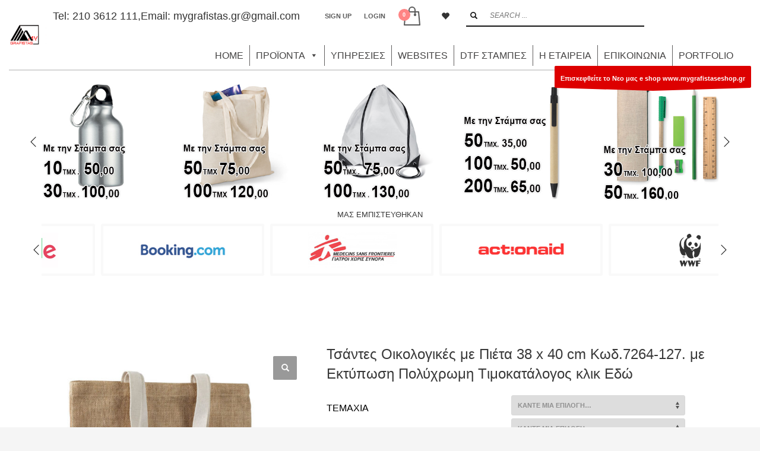

--- FILE ---
content_type: text/html; charset=UTF-8
request_url: https://mygrafistas.com/product/7264-127/
body_size: 41435
content:
<!DOCTYPE html><html lang="el"><head><meta charset="UTF-8"/><meta name="twitter:widgets:csp" content="on"/><meta name="rating" CONTENT="General"><meta name="revisit-after" CONTENT="3 days"><meta name="ROBOTS" CONTENT="ALL index, follow"><link rel="profile" href="http://gmpg.org/xfn/11"/><link rel="pingback" href="https://mygrafistas.com/xmlrpc.php"/><link rel="preconnect" href="https://fonts.gstatic.com" crossorigin />  <script data-cfasync="false" data-pagespeed-no-defer>var gtm4wp_datalayer_name = "dataLayer";
	var dataLayer = dataLayer || [];</script> <link media="all" href="https://mygrafistas.com/wp-content/cache/autoptimize/css/autoptimize_5ba5c12756ed397076b75cd2186b3dd0.css" rel="stylesheet" /><link media="only screen and (max-width: 767px)" href="https://mygrafistas.com/wp-content/cache/autoptimize/css/autoptimize_dcb2de333eec7ab4ae31385ed8d6a393.css" rel="stylesheet" /><link media="print" href="https://mygrafistas.com/wp-content/cache/autoptimize/css/autoptimize_eca5ff01e2572fca01bcd186d357dff1.css" rel="stylesheet" /><title>Τσάντες οικολογικές εκτύπωση, διαφημιστικες τσάντες, πάνινες τσάντες</title><meta name="description" content="Τσάντες οικολογικές εκτύπωση, διαφημιστικες τσάντες, πάνινες τσάντες, τσάντες βαμβακερές, πάνινες οικολογικές, οικολογικές τσάντες," /><meta name="robots" content="index, follow, max-snippet:-1, max-image-preview:large, max-video-preview:-1" /><link rel="canonical" href="https://mygrafistas.com/product/7264-127/" /><meta property="og:locale" content="el_GR" /><meta property="og:type" content="article" /><meta property="og:title" content="Τσάντες οικολογικές εκτύπωση, διαφημιστικες τσάντες, πάνινες τσάντες" /><meta property="og:description" content="Τσάντες οικολογικές εκτύπωση, διαφημιστικες τσάντες, πάνινες τσάντες, τσάντες βαμβακερές, πάνινες οικολογικές, οικολογικές τσάντες," /><meta property="og:url" content="https://mygrafistas.com/product/7264-127/" /><meta property="og:site_name" content="mygrafistas.com" /><meta property="article:modified_time" content="2022-02-27T10:51:08+00:00" /><meta property="og:image" content="https://mygrafistas.com/wp-content/uploads/2022/02/7264_13.jpg" /><meta property="og:image:width" content="700" /><meta property="og:image:height" content="700" /><meta name="twitter:card" content="summary_large_image" /><meta name="twitter:label1" content="εκτιμώμενος χρόνος διαβάσματος"><meta name="twitter:data1" content="0 λεπτά"> <script type="application/ld+json" class="yoast-schema-graph">{"@context":"https://schema.org","@graph":[{"@type":"WebSite","@id":"https://mygrafistas.com/#website","url":"https://mygrafistas.com/","name":"mygrafistas.com","description":"\u0394\u0399\u0391\u03a6\u0397\u039c\u0399\u03a3\u03a4\u0399\u039a\u0391 \u0394\u03a9\u03a1\u0391","potentialAction":[{"@type":"SearchAction","target":"https://mygrafistas.com/?s={search_term_string}","query-input":"required name=search_term_string"}],"inLanguage":"el"},{"@type":"ImageObject","@id":"https://mygrafistas.com/product/7264-127/#primaryimage","inLanguage":"el","url":"https://mygrafistas.com/wp-content/uploads/2022/02/7264_13.jpg","width":700,"height":700},{"@type":"WebPage","@id":"https://mygrafistas.com/product/7264-127/#webpage","url":"https://mygrafistas.com/product/7264-127/","name":"\u03a4\u03c3\u03ac\u03bd\u03c4\u03b5\u03c2 \u03bf\u03b9\u03ba\u03bf\u03bb\u03bf\u03b3\u03b9\u03ba\u03ad\u03c2 \u03b5\u03ba\u03c4\u03cd\u03c0\u03c9\u03c3\u03b7, \u03b4\u03b9\u03b1\u03c6\u03b7\u03bc\u03b9\u03c3\u03c4\u03b9\u03ba\u03b5\u03c2 \u03c4\u03c3\u03ac\u03bd\u03c4\u03b5\u03c2, \u03c0\u03ac\u03bd\u03b9\u03bd\u03b5\u03c2 \u03c4\u03c3\u03ac\u03bd\u03c4\u03b5\u03c2","isPartOf":{"@id":"https://mygrafistas.com/#website"},"primaryImageOfPage":{"@id":"https://mygrafistas.com/product/7264-127/#primaryimage"},"datePublished":"2022-02-27T10:35:16+00:00","dateModified":"2022-02-27T10:51:08+00:00","description":"\u03a4\u03c3\u03ac\u03bd\u03c4\u03b5\u03c2 \u03bf\u03b9\u03ba\u03bf\u03bb\u03bf\u03b3\u03b9\u03ba\u03ad\u03c2 \u03b5\u03ba\u03c4\u03cd\u03c0\u03c9\u03c3\u03b7, \u03b4\u03b9\u03b1\u03c6\u03b7\u03bc\u03b9\u03c3\u03c4\u03b9\u03ba\u03b5\u03c2 \u03c4\u03c3\u03ac\u03bd\u03c4\u03b5\u03c2, \u03c0\u03ac\u03bd\u03b9\u03bd\u03b5\u03c2 \u03c4\u03c3\u03ac\u03bd\u03c4\u03b5\u03c2, \u03c4\u03c3\u03ac\u03bd\u03c4\u03b5\u03c2 \u03b2\u03b1\u03bc\u03b2\u03b1\u03ba\u03b5\u03c1\u03ad\u03c2, \u03c0\u03ac\u03bd\u03b9\u03bd\u03b5\u03c2 \u03bf\u03b9\u03ba\u03bf\u03bb\u03bf\u03b3\u03b9\u03ba\u03ad\u03c2, \u03bf\u03b9\u03ba\u03bf\u03bb\u03bf\u03b3\u03b9\u03ba\u03ad\u03c2 \u03c4\u03c3\u03ac\u03bd\u03c4\u03b5\u03c2,","breadcrumb":{"@id":"https://mygrafistas.com/product/7264-127/#breadcrumb"},"inLanguage":"el","potentialAction":[{"@type":"ReadAction","target":["https://mygrafistas.com/product/7264-127/"]}]},{"@type":"BreadcrumbList","@id":"https://mygrafistas.com/product/7264-127/#breadcrumb","itemListElement":[{"@type":"ListItem","position":1,"item":{"@type":"WebPage","@id":"https://mygrafistas.com/","url":"https://mygrafistas.com/","name":"\u0391\u03c1\u03c7\u03b9\u03ba\u03ae"}},{"@type":"ListItem","position":2,"item":{"@type":"WebPage","@id":"https://mygrafistas.com/products/","url":"https://mygrafistas.com/products/","name":"\u03a0\u03a1\u039f\u03aa\u039f\u039d\u03a4\u0391"}},{"@type":"ListItem","position":3,"item":{"@type":"WebPage","@id":"https://mygrafistas.com/product-category/%cf%83%cf%85%ce%bd%ce%ad%ce%b4%cf%81%ce%b9%ce%bf/","url":"https://mygrafistas.com/product-category/%cf%83%cf%85%ce%bd%ce%ad%ce%b4%cf%81%ce%b9%ce%bf/","name":"\u03a3\u03a5\u039d\u0395\u0394\u03a1\u0399\u039f"}},{"@type":"ListItem","position":4,"item":{"@type":"WebPage","@id":"https://mygrafistas.com/product-category/%cf%83%cf%85%ce%bd%ce%ad%ce%b4%cf%81%ce%b9%ce%bf/%cf%83%cf%85%ce%bd%ce%ad%ce%b4%cf%81%ce%b9%ce%bf-%cf%84%cf%83%ce%ac%ce%bd%cf%84%ce%b5%cf%82/","url":"https://mygrafistas.com/product-category/%cf%83%cf%85%ce%bd%ce%ad%ce%b4%cf%81%ce%b9%ce%bf/%cf%83%cf%85%ce%bd%ce%ad%ce%b4%cf%81%ce%b9%ce%bf-%cf%84%cf%83%ce%ac%ce%bd%cf%84%ce%b5%cf%82/","name":"\u03a3\u03a5\u039d\u0395\u0394\u03a1\u0399\u039f \u03a4\u03a3\u0391\u039d\u03a4\u0395\u03a3"}},{"@type":"ListItem","position":5,"item":{"@type":"WebPage","@id":"https://mygrafistas.com/product/7264-127/","url":"https://mygrafistas.com/product/7264-127/","name":"\u03a4\u03c3\u03ac\u03bd\u03c4\u03b5\u03c2 \u039f\u03b9\u03ba\u03bf\u03bb\u03bf\u03b3\u03b9\u03ba\u03ad\u03c2 \u03bc\u03b5 \u03a0\u03b9\u03ad\u03c4\u03b1 38 x 40 cm \u039a\u03c9\u03b4.7264-127. \u03bc\u03b5 \u0395\u03ba\u03c4\u03cd\u03c0\u03c9\u03c3\u03b7 \u03a0\u03bf\u03bb\u03cd\u03c7\u03c1\u03c9\u03bc\u03b7 T\u03b9\u03bc\u03bf\u03ba\u03b1\u03c4\u03ac\u03bb\u03bf\u03b3\u03bf\u03c2 \u03ba\u03bb\u03b9\u03ba \u0395\u03b4\u03ce"}}]}]}</script> <link rel="alternate" type="application/rss+xml" title="Ροή RSS &raquo; mygrafistas.com" href="https://mygrafistas.com/feed/" /><link rel="alternate" type="application/rss+xml" title="Ροή Σχολίων &raquo; mygrafistas.com" href="https://mygrafistas.com/comments/feed/" /> <script data-no-optimize="1">var brave_popup_data = {}; var bravepop_emailValidation=false; var brave_popup_videos = {};  var brave_popup_formData = {};var brave_popup_adminUser = false; var brave_popup_pageInfo = {"type":"single","pageID":23249,"singleType":"product"};  var bravepop_emailSuggestions={};</script><link rel='stylesheet' id='awspricecalculator-custom-css'  href='https://mygrafistas.com/wp-content/uploads/woo-price-calculator/style/custom.css' type='text/css' media='all' /><link rel='stylesheet' id='dashicons-css'  href='https://mygrafistas.com/wp-includes/css/dashicons.min.css' type='text/css' media='all' /><link rel='stylesheet' id='megamenu-css'  href='https://mygrafistas.com/wp-content/uploads/maxmegamenu/style.css' type='text/css' media='all' /><link rel='preload' as='font' type='font/woff2' crossorigin='anonymous' id='tinvwl-webfont-font-css'  href='https://mygrafistas.com/wp-content/plugins/ti-woocommerce-wishlist/assets/fonts/tinvwl-webfont.woff2'  media='all' /><link rel='stylesheet' id='23249-layout.css-css'  href='//mygrafistas.com/wp-content/uploads/zion-builder/cache/23249-layout.css' type='text/css' media='all' /><link rel='stylesheet' id='th-theme-options-styles-css'  href='//mygrafistas.com/wp-content/uploads/zn_dynamic.css' type='text/css' media='all' /> <script type="text/template" id="tmpl-variation-template"><div class="woocommerce-variation-description">{{{ data.variation.variation_description }}}</div>
	<div class="woocommerce-variation-price">{{{ data.variation.price_html }}}</div>
	<div class="woocommerce-variation-availability">{{{ data.variation.availability_html }}}</div></script> <script type="text/template" id="tmpl-unavailable-variation-template"><p>Λυπούμαστε, αυτό το προϊόν δεν είναι διαθέσιμο. Παρακαλούμε, επιλέξτε έναν διαφορετικό συνδυασμό.</p></script> <script type='text/javascript' src='https://mygrafistas.com/wp-includes/js/jquery/jquery.min.js' id='jquery-core-js'></script> <script type='text/javascript' id='woo-price-calculator-main-js-extra'>var WPC_HANDLE_SCRIPT = {"siteurl":"https:\/\/mygrafistas.com","resources_url":"https:\/\/mygrafistas.com\/wp-content\/plugins\/woo-price-calculator\/admin\/resources\/","target_platform":"wordpress","target_ecommerce":"woocommerce","page_type":"product","is_cart":"0","is_product":"1","cart_url":"https:\/\/mygrafistas.com\/cart\/","ajax_url":"https:\/\/mygrafistas.com\/wp-admin\/admin-ajax.php?task=price_callback&action=awspricecalculator_ajax_callback","disable_ajax_price_product_page":null,"single_product_ajax_hook_class":"","hide_alert_errors":null};</script> <script type='text/javascript' id='wpd-js-extra'>var ajax_object = {"ajax_url":"https:\/\/mygrafistas.com\/wp-admin\/admin-ajax.php"};</script> <script type='text/javascript' id='wp-table-builder-js-extra'>var WptbFrontendData = {"stylePass":{"stylesheets":{"wp-table-builder-css":"https:\/\/mygrafistas.com\/wp-content\/plugins\/wp-table-builder\/inc\/frontend\/css\/wp-table-builder-frontend.css?version=1.3.3"}}};</script> <script type='text/javascript' id='ai-js-js-extra'>var MyAjax = {"ajaxurl":"https:\/\/mygrafistas.com\/wp-admin\/admin-ajax.php","security":"111bf428ca"};</script> <link rel="https://api.w.org/" href="https://mygrafistas.com/wp-json/" /><link rel="alternate" type="application/json" href="https://mygrafistas.com/wp-json/wp/v2/product/23249" /><link rel="EditURI" type="application/rsd+xml" title="RSD" href="https://mygrafistas.com/xmlrpc.php?rsd" /><link rel="wlwmanifest" type="application/wlwmanifest+xml" href="https://mygrafistas.com/wp-includes/wlwmanifest.xml" /><meta name="generator" content="WordPress 5.6.16" /><meta name="generator" content="WooCommerce 4.8.0" /><link rel='shortlink' href='https://mygrafistas.com/?p=23249' /><link rel="alternate" type="application/json+oembed" href="https://mygrafistas.com/wp-json/oembed/1.0/embed?url=https%3A%2F%2Fmygrafistas.com%2Fproduct%2F7264-127%2F" /><link rel="alternate" type="text/xml+oembed" href="https://mygrafistas.com/wp-json/oembed/1.0/embed?url=https%3A%2F%2Fmygrafistas.com%2Fproduct%2F7264-127%2F&#038;format=xml" />  <script type="text/javascript">jQuery(document).ready(function($) {
    $('body.single-product span.onsale').text('Black Friday');
  });</script>    <script data-cfasync="false" data-pagespeed-no-defer>var dataLayer_content = {"pagePostType":"product","pagePostType2":"single-product","pagePostAuthor":"mygrafistasgr_62rxwc9t"};
	dataLayer.push( dataLayer_content );</script> <script data-cfasync="false">(function(w,d,s,l,i){w[l]=w[l]||[];w[l].push({'gtm.start':
new Date().getTime(),event:'gtm.js'});var f=d.getElementsByTagName(s)[0],
j=d.createElement(s),dl=l!='dataLayer'?'&l='+l:'';j.async=true;j.src=
'//www.googletagmanager.com/gtm.'+'js?id='+i+dl;f.parentNode.insertBefore(j,f);
})(window,document,'script','dataLayer','GTM-PRPDQ8P');</script> <meta name="theme-color"
 content="#0a0a0a"><meta name="viewport" content="width=device-width, initial-scale=1, maximum-scale=1"/> <!--[if lte IE 8]> <script type="text/javascript">var $buoop = {
				vs: {i: 10, f: 25, o: 12.1, s: 7, n: 9}
			};

			$buoop.ol = window.onload;

			window.onload = function () {
				try {
					if ($buoop.ol) {
						$buoop.ol()
					}
				}
				catch (e) {
				}

				var e = document.createElement("script");
				e.setAttribute("type", "text/javascript");
				e.setAttribute("src", "https://browser-update.org/update.js");
				document.body.appendChild(e);
			};</script> <![endif]--> <!--[if lt IE 9]> <script src="//html5shim.googlecode.com/svn/trunk/html5.js"></script> <![endif]--> <noscript><style type="text/css" media="screen">.zn-animateInViewport {visibility: visible;}</style></noscript> <noscript><style>.woocommerce-product-gallery{ opacity: 1 !important; }</style></noscript><meta name="generator" content="Powered by Slider Revolution 5.4.8 - responsive, Mobile-Friendly Slider Plugin for WordPress with comfortable drag and drop interface." /><link rel="icon" href="https://mygrafistas.com/wp-content/uploads/2023/03/cropped-logo-FAVICON-32x32.png" sizes="32x32" /><link rel="icon" href="https://mygrafistas.com/wp-content/uploads/2023/03/cropped-logo-FAVICON-192x192.png" sizes="192x192" /><link rel="apple-touch-icon" href="https://mygrafistas.com/wp-content/uploads/2023/03/cropped-logo-FAVICON-180x180.png" /><meta name="msapplication-TileImage" content="https://mygrafistas.com/wp-content/uploads/2023/03/cropped-logo-FAVICON-270x270.png" /> <script type="text/javascript">function setREVStartSize(e){									
						try{ e.c=jQuery(e.c);var i=jQuery(window).width(),t=9999,r=0,n=0,l=0,f=0,s=0,h=0;
							if(e.responsiveLevels&&(jQuery.each(e.responsiveLevels,function(e,f){f>i&&(t=r=f,l=e),i>f&&f>r&&(r=f,n=e)}),t>r&&(l=n)),f=e.gridheight[l]||e.gridheight[0]||e.gridheight,s=e.gridwidth[l]||e.gridwidth[0]||e.gridwidth,h=i/s,h=h>1?1:h,f=Math.round(h*f),"fullscreen"==e.sliderLayout){var u=(e.c.width(),jQuery(window).height());if(void 0!=e.fullScreenOffsetContainer){var c=e.fullScreenOffsetContainer.split(",");if (c) jQuery.each(c,function(e,i){u=jQuery(i).length>0?u-jQuery(i).outerHeight(!0):u}),e.fullScreenOffset.split("%").length>1&&void 0!=e.fullScreenOffset&&e.fullScreenOffset.length>0?u-=jQuery(window).height()*parseInt(e.fullScreenOffset,0)/100:void 0!=e.fullScreenOffset&&e.fullScreenOffset.length>0&&(u-=parseInt(e.fullScreenOffset,0))}f=u}else void 0!=e.minHeight&&f<e.minHeight&&(f=e.minHeight);e.c.closest(".rev_slider_wrapper").css({height:f})					
						}catch(d){console.log("Failure at Presize of Slider:"+d)}						
					};</script>  <script async src="https://www.googletagmanager.com/gtag/js?id=AW-1049144991"></script> <script>window.dataLayer = window.dataLayer || [];
  function gtag(){dataLayer.push(arguments);}
  gtag('js', new Date());

  gtag('config', 'AW-1049144991');</script> </head><body  class="product-template-default single single-product postid-23249 theme-kallyas et_divi_builder woocommerce woocommerce-page woocommerce-no-js mega-menu-main-navigation tinvwl-theme-style zn-wc-pages-style2 res1170 kl-follow-menu kl-skin--light et-pb-theme-kallyas et-db" itemscope="itemscope" itemtype="https://schema.org/WebPage" ><div class="support_panel support-panel" id="sliding_panel"><div class="support-panel-close js-toggle-class" data-targets="#sliding_panel,#open_sliding_panel" data-target-classes="is-opened,is-toggled" data-multiple-targets="">&times;</div><div class="container support-panel-container"><div id="text-2" class="widget support-panel-widget widget_text"><div class="textwidget"><div class="row"><div class="col-sm-9"><h4 class="m_title">HOW TO SHOP</h4><div class="m_content how_to_shop"><div class="row"><div class="col-sm-4"> <span class="number">1</span> Login or create new account.</div><div class="col-sm-4"> <span class="number">2</span> Review your order.</div><div class="col-sm-4"> <span class="number">3</span> Payment &amp; <strong>FREE</strong> shipment</div></div><p>If you still have problems, please let us know, by sending an email to support@website.com . Thank you!</p></div></div><div class="col-sm-3"><h4 class="m_title">SHOWROOM HOURS</h4><div class="m_content"> Mon-Fri 9:00AM - 6:00AM<br> Sat - 9:00AM-5:00PM<br> Sundays by appointment only!</div></div></div></div></div></div></div><div class="login_register_stuff"><div id="login_panel" class="loginbox-popup auth-popup mfp-hide"><div class="inner-container login-panel auth-popup-panel"><h3 class="m_title_ext auth-popup-title" itemprop="alternativeHeadline" >SIGN IN YOUR ACCOUNT TO HAVE ACCESS TO DIFFERENT FEATURES</h3><form id="login_form" name="login_form" method="post" class="zn_form_login znhg-ajax-login-form" action="https://mygrafistas.com/wp-login.php"><div class="zn_form_login-result"></div><div class="form-group kl-fancy-form"> <input type="text" id="kl-username" name="log" class="form-control inputbox kl-fancy-form-input kl-fw-input"
 placeholder="eg: james_smith"/> <label class="kl-font-alt kl-fancy-form-label">USERNAME</label></div><div class="form-group kl-fancy-form"> <input type="password" id="kl-password" name="pwd" class="form-control inputbox kl-fancy-form-input kl-fw-input"
 placeholder="type password"/> <label class="kl-font-alt kl-fancy-form-label">PASSWORD</label></div> <label class="zn_remember auth-popup-remember" for="kl-rememberme"> <input type="checkbox" name="rememberme" id="kl-rememberme" value="forever" class="auth-popup-remember-chb"/> Remember Me </label> <input type="submit" id="login" name="submit_button" class="btn zn_sub_button btn-fullcolor btn-md"
 value="LOG IN"/> <input type="hidden" value="login" class="" name="zn_form_action"/> <input type="hidden" value="zn_do_login" class="" name="action"/><div class="links auth-popup-links"> <a href="#register_panel" class="create_account auth-popup-createacc kl-login-box auth-popup-link">CREATE AN ACCOUNT</a> <span class="sep auth-popup-sep"></span> <a href="#forgot_panel" class="kl-login-box auth-popup-link">FORGOT YOUR PASSWORD?</a></div></form></div></div><div id="forgot_panel" class="loginbox-popup auth-popup forgot-popup mfp-hide"><div class="inner-container forgot-panel auth-popup-panel"><h3 class="m_title m_title_ext text-custom auth-popup-title" itemprop="alternativeHeadline" >FORGOT YOUR DETAILS?</h3><form id="forgot_form" name="login_form" method="post" class="zn_form_lost_pass" action="https://mygrafistas.com/my-account/lost-password/"><div class="zn_form_login-result"></div><div class="form-group kl-fancy-form"> <input type="text" id="forgot-email" name="user_login" class="form-control inputbox kl-fancy-form-input kl-fw-input" placeholder="..."/> <label class="kl-font-alt kl-fancy-form-label">USERNAME OR EMAIL</label></div> <input type="hidden" name="wc_reset_password" value="true"> <input type="hidden" id="_wpnonce" name="_wpnonce" value="7a7d08f492" /><input type="hidden" name="_wp_http_referer" value="/product/7264-127/" /><div class="form-group"> <input type="submit" id="recover" name="submit" class="btn btn-block zn_sub_button btn-fullcolor btn-md" value="SEND MY DETAILS!"/></div><div class="links auth-popup-links"> <a href="#login_panel" class="kl-login-box auth-popup-link">AAH, WAIT, I REMEMBER NOW!</a></div></form></div></div><div id="register_panel" class="loginbox-popup auth-popup register-popup mfp-hide"><div class="inner-container register-panel auth-popup-panel"><h3 class="m_title m_title_ext text-custom auth-popup-title" itemprop="alternativeHeadline" >CREATE ACCOUNT</h3><form id="register_form" name="login_form" method="post" class="zn_form_login" action="https://mygrafistas.com/wp-login.php?action=register"><div class="zn_form_login-result"></div><div class="form-group kl-fancy-form "> <input type="text" id="reg-username" name="user_login" class="form-control inputbox kl-fancy-form-input kl-fw-input" placeholder="type desired username"/> <label class="kl-font-alt kl-fancy-form-label">USERNAME</label></div><div class="form-group kl-fancy-form"> <input type="text" id="reg-email" name="user_email" class="form-control inputbox kl-fancy-form-input kl-fw-input" placeholder="your-email@website.com"/> <label class="kl-font-alt kl-fancy-form-label">EMAIL</label></div><div class="form-group kl-fancy-form"> <input type="password" id="reg-pass" name="user_password" class="form-control inputbox kl-fancy-form-input kl-fw-input" placeholder="*****"/> <label class="kl-font-alt kl-fancy-form-label">PASSWORD</label></div><div class="form-group kl-fancy-form"> <input type="password" id="reg-pass2" name="user_password2" class="form-control inputbox kl-fancy-form-input kl-fw-input" placeholder="*****"/> <label class="kl-font-alt kl-fancy-form-label">CONFIRM PASSWORD</label></div><div class="form-group"> <input type="submit" id="signup" name="submit" class="btn zn_sub_button btn-block btn-fullcolor btn-md" value="CREATE MY ACCOUNT"/></div> <input type="hidden" value="register" name="zn_form_action"/> <input type="hidden" value="zn_do_login" name="action"/><div class="links auth-popup-links"> <a href="#login_panel" class="kl-login-box auth-popup-link">ALREADY HAVE AN ACCOUNT?</a></div></form></div></div></div><div id="fb-root"></div> <script>(function (d, s, id) {
			var js, fjs = d.getElementsByTagName(s)[0];
			if (d.getElementById(id)) {return;}
			js = d.createElement(s); js.id = id;
			js.src = "https://connect.facebook.net/en_US/sdk.js#xfbml=1&version=v3.0";
			fjs.parentNode.insertBefore(js, fjs);
		}(document, 'script', 'facebook-jssdk'));</script> <div id="page_wrapper"><header id="header" class="site-header  style5 cta_button  header--follow    sticky-resize headerstyle--image_color site-header--relative nav-th--light siteheader-classic siteheader-classic-normal sheader-sh--dark"  ><div class="site-header-wrapper sticky-top-area"><div class="kl-top-header site-header-main-wrapper clearfix   sh--dark"><div class="container siteheader-container header--oldstyles"><div class="fxb-row fxb-row-col-sm"><div class='fxb-col fxb fxb-center-x fxb-center-y fxb-basis-auto fxb-grow-0'><div id="logo-container" class="logo-container   logosize--yes zn-original-logo"><h3 class='site-logo logo ' id='logo'><a href='https://mygrafistas.com/' class='site-logo-anch'><img class="logo-img site-logo-img" src="https://mygrafistas.com/wp-content/uploads/2023/07/MYGRAFISTAS15XRONIA-LOGO-neosites-NEW.png"  alt="mygrafistas.com" title="ΔΙΑΦΗΜΙΣΤΙΚΑ ΔΩΡΑ" data-mobile-logo="https://mygrafistas.com/wp-content/uploads/2023/07/MYGRAFISTAS15XRONIA-LOGO-neosites-NEW.png" /></a></h3></div></div><div class='fxb-col fxb-basis-auto'><div class="separator site-header-separator visible-xs"></div><div class="fxb-row site-header-row site-header-top "><div class='fxb-col fxb fxb-start-x fxb-center-y fxb-basis-auto site-header-col-left site-header-top-left'></div><div class='fxb-col fxb fxb-end-x fxb-center-y fxb-basis-auto site-header-col-right site-header-top-right'><div class="sh-component kl-header-toptext kl-font-alt">Tel: <a href="tel:2103612111">210 3612 111</a>,Email: <a href="mailto:mygrafistas.gr@gmail.com">mygrafistas.gr@gmail.com</a></div><ul class="sh-component topnav navRight topnav--sliding-panel topnav-no-sc topnav-no-hdnav"><li class="topnav-li"> <a href="#" id="open_sliding_panel" class="topnav-item open-sliding-panel js-toggle-class" data-target="#sliding_panel" data-target-class="is-opened"> <i class="glyphicon glyphicon-remove-circle kl-icon-white"></i> <i class="glyphicon glyphicon-info-sign kl-icon-white visible-xs xs-icon"></i> <span class="hidden-xs">SUPPORT</span> </a></li></ul><ul class="sh-component topnav navRight topnav--reg topnav-no-sc topnav-no-hdnav"><li class="topnav-li"><a href="#register_panel" class="kl-login-box topnav-item"><i class="glyphicon glyphicon-user visible-xs xs-icon"></i><span class="hidden-xs">SIGN UP</span></a></li></ul><ul class="sh-component topnav navRight topnav--log topnav-no-sc topnav-no-hdnav"><li class="topnav-li"><a href="#login_panel" class="kl-login-box topnav-item"><i class="glyphicon glyphicon-log-in visible-xs xs-icon"></i><span class="hidden-xs">LOGIN</span></a></li></ul><ul class="sh-component topnav navLeft topnav--cart topnav-no-sc topnav-no-hdnav"><li class="drop topnav-drop topnav-li"> <a id="mycartbtn" class="kl-cart-button topnav-item kl-cart--style2" href="https://mygrafistas.com/cart/" title="View your shopping cart"> <span class="kl-cart-icon xs-icon svg-cart" data-count="0"> <svg xmlns="http://www.w3.org/2000/svg" width="28" height="32" viewBox="0 0 28 32" > <path class="svg-cart-icon" d="M26,8.91A1,1,0,0,0,25,8H20V6A6,6,0,1,0,8,6V8H3A1,1,0,0,0,2,8.91l-2,22A1,1,0,0,0,1,32H27a1,1,0,0,0,1-1.089ZM10,6a4,4,0,0,1,8,0V8H10V6ZM2.1,30L3.913,10H8v2.277a2,2,0,1,0,2,0V10h8v2.277a2,2,0,1,0,2,0V10h4.087L25.9,30H2.1Z"/> </svg> </span> </a><div class="pPanel topnav-drop-panel topnav--cart-panel u-trans-all-2s"><div class="inner topnav-drop-panel-inner topnav--cart-panel-inner cart-container"><div class="widget_shopping_cart_content">No products in cart.</div></div></div></li></ul><ul class="sh-component social-icons sc--clean topnav navRight topnav-no-hdnav"><li class="topnav-li social-icons-li"><a href="https://mygrafistas.com/wishlist/" data-zniconfam="glyphicons_halflingsregular" data-zn_icon="" target="_self" class="topnav-item social-icons-item scheader-icon-" title="Wishlist"></a></li></ul><div id="search" class="sh-component header-search headsearch--bord"> <a href="#" class="searchBtn header-search-button"> <span class="glyphicon glyphicon-search kl-icon-white"></span> </a><div class="search-container header-search-container"><form id="searchform" class="gensearch__form" action="https://mygrafistas.com/" method="get"> <input id="s" name="s" value="" class="inputbox gensearch__input" type="text" placeholder="SEARCH ..." /> <button type="submit" id="searchsubmit" value="go" class="gensearch__submit glyphicon glyphicon-search"></button></form></div></div></div></div><div class="separator site-header-separator visible-xs"></div><div class="fxb-row site-header-row site-header-main "><div class='fxb-col fxb fxb-start-x fxb-center-y fxb-basis-auto site-header-col-left site-header-main-left'></div><div class='fxb-col fxb fxb-center-x fxb-center-y fxb-basis-auto site-header-col-center site-header-main-center'></div><div class='fxb-col fxb fxb-end-x fxb-center-y fxb-basis-auto site-header-col-right site-header-main-right'><div class='fxb-col fxb fxb-end-x fxb-center-y fxb-basis-auto site-header-main-right-top'><div class="sh-component main-menu-wrapper" role="navigation" itemscope="itemscope" itemtype="https://schema.org/SiteNavigationElement" ><div class="zn-res-menuwrapper"> <a href="#" class="zn-res-trigger zn-menuBurger zn-menuBurger--3--s zn-menuBurger--anim1 " id="zn-res-trigger"> <span></span> <span></span> <span></span> </a></div><div id="mega-menu-wrap-main_navigation" class="mega-menu-wrap"><div class="mega-menu-toggle"><div class="mega-toggle-blocks-left"></div><div class="mega-toggle-blocks-center"></div><div class="mega-toggle-blocks-right"><div class='mega-toggle-block mega-menu-toggle-animated-block mega-toggle-block-0' id='mega-toggle-block-0'><button aria-label="Toggle Menu" class="mega-toggle-animated mega-toggle-animated-slider" type="button" aria-expanded="false"> <span class="mega-toggle-animated-box"> <span class="mega-toggle-animated-inner"></span> </span> </button></div></div></div><ul id="mega-menu-main_navigation" class="mega-menu max-mega-menu mega-menu-horizontal mega-no-js" data-event="hover_intent" data-effect="fade_up" data-effect-speed="200" data-effect-mobile="disabled" data-effect-speed-mobile="0" data-panel-width=".fxb-row" data-panel-inner-width=".fxb-row" data-mobile-force-width="false" data-second-click="go" data-document-click="collapse" data-vertical-behaviour="standard" data-breakpoint="768" data-unbind="true" data-mobile-state="collapse_all" data-hover-intent-timeout="300" data-hover-intent-interval="100"><li class='mega-menu-item mega-menu-item-type-post_type mega-menu-item-object-page mega-menu-item-home mega-menu-megamenu mega-align-bottom-left mega-menu-megamenu mega-menu-item-17578' id='mega-menu-item-17578'><a class="mega-menu-link" href="https://mygrafistas.com/" tabindex="0">HOME</a></li><li class='mega-menu-item mega-menu-item-type-post_type mega-menu-item-object-page mega-menu-item-has-children mega-current_page_parent mega-menu-megamenu mega-align-bottom-left mega-menu-grid mega-disable-link mega-menu-item-17577' id='mega-menu-item-17577'><a class="mega-menu-link" tabindex="0" aria-haspopup="true" aria-expanded="false" role="button">ΠΡΟΪΟΝΤΑ<span class="mega-indicator"></span></a><ul class="mega-sub-menu"><li class='mega-menu-row' id='mega-menu-17577-0'><ul class="mega-sub-menu"><li class='mega-menu-column mega-menu-colm mega-menu-columns-2-of-12 menu-colm' id='mega-menu-17577-0-0'><ul class="mega-sub-menu"><li class='mega-menu-item mega-menu-item-type-taxonomy mega-menu-item-object-product_cat mega-menu-item-17648' id='mega-menu-item-17648'><a class="mega-menu-link" href="https://mygrafistas.com/product-category/%ce%b1ntistress-ball/" data-image-swap-url="https://mygrafistas.com/wp-content/uploads/2021/01/ANTISTRESSBALL-MENOU.jpg">ANTISTRESS BALL</a></li><li class='mega-menu-item mega-menu-item-type-taxonomy mega-menu-item-object-product_cat mega-menu-item-19270' id='mega-menu-item-19270'><a class="mega-menu-link" href="https://mygrafistas.com/product-category/badges/" data-image-swap-url="https://mygrafistas.com/wp-content/uploads/2021/01/BUDGES-MENOU.jpg">BADGES</a></li><li class='mega-menu-item mega-menu-item-type-taxonomy mega-menu-item-object-product_cat mega-menu-item-19275' id='mega-menu-item-19275'><a class="mega-menu-link" href="https://mygrafistas.com/product-category/bluetooth-speaker/" data-image-swap-url="https://mygrafistas.com/wp-content/uploads/2021/01/HXEIA-MENOU.jpg">BLUETOOTH SPEAKER</a></li><li class='mega-menu-item mega-menu-item-type-custom mega-menu-item-object-custom mega-menu-item-17774' id='mega-menu-item-17774'><a class="mega-menu-link" href="https://mygrafistas.com/product/usb-car/" data-image-swap-url="https://mygrafistas.com/wp-content/uploads/2021/01/CAR-CHARGER-MENOU.jpg">car charger</a></li><li class='mega-menu-item mega-menu-item-type-custom mega-menu-item-object-custom mega-menu-item-19325' id='mega-menu-item-19325'><a class="mega-menu-link" href="https://mygrafistas.com/product/cardholder/" data-image-swap-url="https://mygrafistas.com/wp-content/uploads/2021/01/CARD-HOLDER-MENOU.jpg">CARDHOLDERS</a></li><li class='mega-menu-item mega-menu-item-type-taxonomy mega-menu-item-object-product_cat mega-menu-item-17652' id='mega-menu-item-17652'><a class="mega-menu-link" href="https://mygrafistas.com/product-category/hub/" data-image-swap-url="https://mygrafistas.com/wp-content/uploads/2021/01/HUB-MENOU.jpg">HUB</a></li><li class='mega-menu-item mega-menu-item-type-taxonomy mega-menu-item-object-product_cat mega-menu-item-17745' id='mega-menu-item-17745'><a class="mega-menu-link" href="https://mygrafistas.com/product-category/lanyards/" data-image-swap-url="https://mygrafistas.com/wp-content/uploads/2021/01/LANYARDS-MENOU.jpg">LANYARDS</a></li><li class='mega-menu-item mega-menu-item-type-taxonomy mega-menu-item-object-product_cat mega-menu-item-17638' id='mega-menu-item-17638'><a class="mega-menu-link" href="https://mygrafistas.com/product-category/mouse-pad/" data-image-swap-url="https://mygrafistas.com/wp-content/uploads/2021/01/MOUSEPAD-MENOU.jpg">MOUSE PAD</a></li><li class='mega-menu-item mega-menu-item-type-taxonomy mega-menu-item-object-product_cat mega-menu-item-19343' id='mega-menu-item-19343'><a class="mega-menu-link" href="https://mygrafistas.com/product-category/notebook/" data-image-swap-url="https://mygrafistas.com/wp-content/uploads/2021/01/NOTEBOOK-MENOU.jpg">NOTEBOOK</a></li><li class='mega-menu-item mega-menu-item-type-taxonomy mega-menu-item-object-product_cat mega-menu-item-19294' id='mega-menu-item-19294'><a class="mega-menu-link" href="https://mygrafistas.com/product-category/plexiglass-%ce%b5%ce%ba%cf%84%cf%85%cf%80%cf%89%cf%83%ce%b7/" data-image-swap-url="https://mygrafistas.com/wp-content/uploads/2021/01/PLEXIGLASH-MENOU.jpg">PLEXIGLASS</a></li><li class='mega-menu-item mega-menu-item-type-taxonomy mega-menu-item-object-product_cat mega-menu-item-19298' id='mega-menu-item-19298'><a class="mega-menu-link" href="https://mygrafistas.com/product-category/powerbanks/" data-image-swap-url="https://mygrafistas.com/wp-content/uploads/2021/01/POWERBANKS-MENOU.jpg">POWERBANKS</a></li><li class='mega-menu-item mega-menu-item-type-taxonomy mega-menu-item-object-product_cat mega-menu-item-17653' id='mega-menu-item-17653'><a class="mega-menu-link" href="https://mygrafistas.com/product-category/roll-up/" data-image-swap-url="https://mygrafistas.com/wp-content/uploads/2021/01/ROLUP-MENOU.jpg">ROL UP</a></li><li class='mega-menu-item mega-menu-item-type-taxonomy mega-menu-item-object-product_cat mega-menu-item-17646' id='mega-menu-item-17646'><a class="mega-menu-link" href="https://mygrafistas.com/product-category/puzzle/" data-image-swap-url="https://mygrafistas.com/wp-content/uploads/2021/01/PAZL-MENOU.jpg">PUZZLE</a></li><li class='mega-menu-item mega-menu-item-type-taxonomy mega-menu-item-object-product_cat mega-menu-item-17649' id='mega-menu-item-17649'><a class="mega-menu-link" href="https://mygrafistas.com/product-category/smartphone-holder/" data-image-swap-url="https://mygrafistas.com/wp-content/uploads/2021/01/SMART-HOLDER-MENOU.jpg">SMARTPHONE HOLDER</a></li><li class='mega-menu-item mega-menu-item-type-taxonomy mega-menu-item-object-product_cat mega-menu-item-19364' id='mega-menu-item-19364'><a class="mega-menu-link" href="https://mygrafistas.com/product-category/souver/" data-image-swap-url="https://mygrafistas.com/wp-content/uploads/2021/01/SOUVER-MENOU.jpg">SOUVER</a></li><li class='mega-menu-item mega-menu-item-type-taxonomy mega-menu-item-object-product_cat mega-menu-item-17778' id='mega-menu-item-17778'><a class="mega-menu-link" href="https://mygrafistas.com/product-category/sound/" data-image-swap-url="https://mygrafistas.com/wp-content/uploads/2021/01/HXEIA-MENOU.jpg">SOUND</a></li></ul></li><li class='mega-menu-column mega-menu-colm mega-menu-columns-2-of-12 menu-colm' id='mega-menu-17577-0-1'><ul class="mega-sub-menu"><li class='mega-menu-item mega-menu-item-type-taxonomy mega-menu-item-object-product_cat mega-menu-item-17679' id='mega-menu-item-17679'><a class="mega-menu-link" href="https://mygrafistas.com/product-category/stickers/" data-image-swap-url="https://mygrafistas.com/wp-content/uploads/2021/01/STICKERS-MENOU.jpg">STICKERS</a></li><li class='mega-menu-item mega-menu-item-type-custom mega-menu-item-object-custom mega-menu-item-18819' id='mega-menu-item-18819'><a class="mega-menu-link" href="https://mygrafistas.com/product-category/t-shirts/" data-image-swap-url="https://mygrafistas.com/wp-content/uploads/2021/01/T-SHIRTS-MENOU.jpg">T-SHIRTS</a></li><li class='mega-menu-item mega-menu-item-type-custom mega-menu-item-object-custom mega-menu-item-17770' id='mega-menu-item-17770'><a class="mega-menu-link" href="https://mygrafistas.com/product/wirelesscharger-9391-745/" data-image-swap-url="https://mygrafistas.com/wp-content/uploads/2021/01/WIRELESS-MENOU.jpg">wireless charger</a></li><li class='mega-menu-item mega-menu-item-type-taxonomy mega-menu-item-object-product_cat mega-menu-item-17627' id='mega-menu-item-17627'><a class="mega-menu-link" href="https://mygrafistas.com/product-category/usb/" data-image-swap-url="https://mygrafistas.com/wp-content/uploads/2021/01/USB-MENOU.jpg">USBSTICK</a></li><li class='mega-menu-item mega-menu-item-type-custom mega-menu-item-object-custom mega-menu-item-19414' id='mega-menu-item-19414'><a class="mega-menu-link" href="https://mygrafistas.com/product-category/%ce%b1%ce%b3%ce%b9%ce%bf%cf%85-%ce%b2%ce%b1%ce%bb%ce%b5%ce%bd%cf%84%ce%b9%ce%bd%ce%bf%cf%85/" data-image-swap-url="https://mygrafistas.com/wp-content/uploads/2021/01/AGIOY-BALEDINOU-MENOU.jpg">ΑΓΙΟΥ ΒΑΛΕΝΤΙΝΟΥ</a></li><li class='mega-menu-item mega-menu-item-type-taxonomy mega-menu-item-object-product_cat mega-menu-item-17746' id='mega-menu-item-17746'><a class="mega-menu-link" href="https://mygrafistas.com/product-category/%ce%b1%ce%bd%ce%bf%ce%b9%cf%87%cf%84%ce%ae%cf%81%ce%b9%ce%b1/" data-image-swap-url="https://mygrafistas.com/wp-content/uploads/2021/01/ANOIXTHRIA-MENOU.jpg">ΑΝΟΙΧΤΗΡΙΑ</a></li><li class='mega-menu-item mega-menu-item-type-taxonomy mega-menu-item-object-product_cat mega-menu-item-17776' id='mega-menu-item-17776'><a class="mega-menu-link" href="https://mygrafistas.com/product-category/%ce%b1%ce%bd%ce%b1%cf%80%cf%84%ce%ae%cf%81%ce%b5%cf%82/" data-image-swap-url="https://mygrafistas.com/wp-content/uploads/2021/01/ANAPTIRES-MENOU.jpg">ΑΝΑΠΤΗΡΕΣ</a></li><li class='mega-menu-item mega-menu-item-type-custom mega-menu-item-object-custom mega-menu-item-19440' id='mega-menu-item-19440'><a class="mega-menu-link" href="https://mygrafistas.com/product-category/%ce%b1%cf%84%ce%b6%ce%b5%ce%bd%cf%84%ce%b5%cf%83/" data-image-swap-url="https://mygrafistas.com/wp-content/uploads/2021/01/CALENTER.jpg">ΑΤΖΕΝΤΕΣ</a></li><li class='mega-menu-item mega-menu-item-type-custom mega-menu-item-object-custom mega-menu-item-19266' id='mega-menu-item-19266'><a class="mega-menu-link" href="https://mygrafistas.com/product-category/mugs/" data-image-swap-url="https://mygrafistas.com/wp-content/uploads/2021/01/BAZO-MENOU.jpg">ΒΑΖΟ</a></li><li class='mega-menu-item mega-menu-item-type-custom mega-menu-item-object-custom mega-menu-item-19432' id='mega-menu-item-19432'><a class="mega-menu-link" href="https://mygrafistas.com/product-category/%ce%b2%ce%b1%cf%80%cf%84%ce%b9%cf%83%ce%b7/" data-image-swap-url="https://mygrafistas.com/wp-content/uploads/2021/01/BAPTISH.jpg">ΒΑΠΤΙΣΗ</a></li><li class='mega-menu-item mega-menu-item-type-custom mega-menu-item-object-custom mega-menu-item-17808' id='mega-menu-item-17808'><a class="mega-menu-link" href="https://mygrafistas.com/product/vraxiolia-silikonis-8913/" data-image-swap-url="https://mygrafistas.com/wp-content/uploads/2021/01/BRAXIOLIA-SILIKONHS-MENOU.jpg">ΒΡΑΧΙΟΛΑΚΙΑ ΣΙΛΙΚΟΝΗΣ</a></li><li class='mega-menu-item mega-menu-item-type-taxonomy mega-menu-item-object-product_cat mega-menu-item-17777' id='mega-menu-item-17777'><a class="mega-menu-link" href="https://mygrafistas.com/product-category/%ce%b2%cf%81%ce%b1%ce%b2%ce%b5%ce%af%ce%b1-plexiglass/" data-image-swap-url="https://mygrafistas.com/wp-content/uploads/2021/01/BRABEIA-MENOU.jpg">ΒΡΑΒΕΙΑ PLEXIGLASS</a></li><li class='mega-menu-item mega-menu-item-type-taxonomy mega-menu-item-object-product_cat mega-menu-item-19363' id='mega-menu-item-19363'><a class="mega-menu-link" href="https://mygrafistas.com/product-category/%ce%b3%ce%b9%ce%b1-%cf%84%ce%b7%ce%bd-%ce%b4%ce%b1%cf%83%ce%ba%ce%b1%ce%bb%ce%b1/" data-image-swap-url="https://mygrafistas.com/wp-content/uploads/2021/01/TECHER.jpg">ΓΙΑ ΤΗΝ ΔΑΣΚΑΛΑ</a></li><li class='mega-menu-item mega-menu-item-type-taxonomy mega-menu-item-object-product_cat mega-menu-item-19362' id='mega-menu-item-19362'><a class="mega-menu-link" href="https://mygrafistas.com/product-category/%ce%b3%ce%b9%ce%b1-%cf%84%ce%bf%ce%bd-%ce%b4%ce%b1%cf%83%ce%ba%ce%b1%ce%bb%ce%bf/" data-image-swap-url="https://mygrafistas.com/wp-content/uploads/2021/01/TECHER.jpg">ΓΙΑ ΤΟΝ ΔΑΣΚΑΛΟ</a></li><li class='mega-menu-item mega-menu-item-type-taxonomy mega-menu-item-object-product_cat mega-menu-item-19361' id='mega-menu-item-19361'><a class="mega-menu-link" href="https://mygrafistas.com/product-category/%ce%b3%ce%b9%ce%b1-%cf%84%ce%b7%ce%bd-%ce%bc%ce%b1%ce%bc%ce%b1/" data-image-swap-url="https://mygrafistas.com/wp-content/uploads/2021/01/motherday.jpg">ΓΙΑ ΤΗΝ ΜΑΜΑ</a></li><li class='mega-menu-item mega-menu-item-type-taxonomy mega-menu-item-object-product_cat mega-menu-item-19360' id='mega-menu-item-19360'><a class="mega-menu-link" href="https://mygrafistas.com/product-category/%ce%b3%ce%b9%ce%b1-%cf%84%ce%bf%ce%bd-%ce%bc%cf%80%ce%b1%ce%bc%cf%80%ce%b1/" data-image-swap-url="https://mygrafistas.com/wp-content/uploads/2021/01/FATHER.jpg">ΓΙΑ ΤΟΝ ΜΠΑΜΠΑ</a></li></ul></li><li class='mega-menu-column mega-menu-colm mega-menu-columns-2-of-12 menu-colm' id='mega-menu-17577-0-2'><ul class="mega-sub-menu"><li class='mega-menu-item mega-menu-item-type-taxonomy mega-menu-item-object-product_cat mega-menu-item-17783' id='mega-menu-item-17783'><a class="mega-menu-link" href="https://mygrafistas.com/product-category/%ce%b3%ce%b9%ce%bb%ce%b5%ce%ba%ce%b1-%ce%b1%ce%bd%ce%b1%ce%ba%ce%bb%ce%b1%cf%83%cf%84%ce%b9%ce%ba%ce%b1/" data-image-swap-url="https://mygrafistas.com/wp-content/uploads/2021/01/GILEKA-FOSFOROUXA-MENOU.jpg">ΓΙΛΕΚΑ ΑΝΑΚΛΑΣΤΙΚΑ</a></li><li class='mega-menu-item mega-menu-item-type-taxonomy mega-menu-item-object-product_cat mega-menu-item-17782' id='mega-menu-item-17782'><a class="mega-menu-link" href="https://mygrafistas.com/product-category/%ce%b3%ce%b9%ce%bb%ce%ad%ce%ba%ce%b1-%ce%b4%ce%b7%ce%bc%ce%bf%cf%83%ce%b9%ce%bf%ce%b3%cf%81%ce%b1%cf%86%ce%b9%ce%ba%ce%ac/" data-image-swap-url="https://mygrafistas.com/wp-content/uploads/2021/01/GILEKA-DHMOSIOGRAFOY-MENOU.jpg">ΓΙΛΕΚΑ ΔΗΜ/ΓΡΑΦΙΚΑ</a></li><li class='mega-menu-item mega-menu-item-type-custom mega-menu-item-object-custom mega-menu-item-19357' id='mega-menu-item-19357'><a class="mega-menu-link" href="https://mygrafistas.com/product/yo-yo_code2934/" data-image-swap-url="https://mygrafistas.com/wp-content/uploads/2021/01/YO-YO-MENOU.jpg">Γιο Γιο</a></li><li class='mega-menu-item mega-menu-item-type-taxonomy mega-menu-item-object-product_cat mega-menu-item-19329' id='mega-menu-item-19329'><a class="mega-menu-link" href="https://mygrafistas.com/product-category/%ce%b5%cf%80%ce%b9%cf%86%ce%b1%ce%bd%ce%b5%ce%b9%ce%b5%cf%83-%ce%ba%ce%bf%cf%80%ce%b7%cf%83/" data-image-swap-url="https://mygrafistas.com/wp-content/uploads/2021/01/EPIFANEIES-KOPHS-MENOU.jpg">ΕΠΙΦΑΝΕΙΕΣ ΚΟΠΗΣ</a></li><li class='mega-menu-item mega-menu-item-type-custom mega-menu-item-object-custom mega-menu-item-18637' id='mega-menu-item-18637'><a class="mega-menu-link" href="https://mygrafistas.com/product-category/%ce%b8%ce%b5%cf%81%ce%bc%cf%8c%cf%82/" data-image-swap-url="https://mygrafistas.com/wp-content/uploads/2021/01/THERMO-MENOU.jpg">ΘΕΡΜΟΣ</a></li><li class='mega-menu-item mega-menu-item-type-taxonomy mega-menu-item-object-product_cat mega-menu-item-17742' id='mega-menu-item-17742'><a class="mega-menu-link" href="https://mygrafistas.com/product-category/%ce%ba%ce%b1%ce%bc%ce%b2%ce%ac%cf%82/" data-image-swap-url="https://mygrafistas.com/wp-content/uploads/2021/01/KAMBAS-MENOU.jpg">ΚΑΜΒΑΣ</a></li><li class='mega-menu-item mega-menu-item-type-taxonomy mega-menu-item-object-product_cat mega-menu-item-17635' id='mega-menu-item-17635'><a class="mega-menu-link" href="https://mygrafistas.com/product-category/%ce%ba%ce%b1%cf%80%ce%ad%ce%bb%ce%b1/" data-image-swap-url="https://mygrafistas.com/wp-content/uploads/2021/01/KAPELA-MENOU.jpg">ΚΑΠΕΛΑ</a></li><li class='mega-menu-item mega-menu-item-type-taxonomy mega-menu-item-object-product_cat mega-menu-item-19336' id='mega-menu-item-19336'><a class="mega-menu-link" href="https://mygrafistas.com/product-category/%ce%ba%ce%ac%cf%81%cf%84%ce%b5%cf%82/" data-image-swap-url="https://mygrafistas.com/wp-content/uploads/2021/01/KARTES-MENOU.jpg">ΚΑΡΤΕΣ</a></li><li class='mega-menu-item mega-menu-item-type-taxonomy mega-menu-item-object-product_cat mega-menu-item-19327' id='mega-menu-item-19327'><a class="mega-menu-link" href="https://mygrafistas.com/product-category/%ce%ba%ce%ac%cf%81%cf%84%ce%b5%cf%82-%ce%bc%ce%ad%ce%bb%ce%bb%ce%bf%cf%85%cf%82/" data-image-swap-url="https://mygrafistas.com/wp-content/uploads/2021/01/CARTES-MELOUS-MENOU.jpg">ΚΑΡΤΕΣ ΜΕΛΛΟΥΣ</a></li><li class='mega-menu-item mega-menu-item-type-taxonomy mega-menu-item-object-product_cat mega-menu-item-19278' id='mega-menu-item-19278'><a class="mega-menu-link" href="https://mygrafistas.com/product-category/%cf%83%cf%87%ce%bf%ce%bb%ce%b9%ce%ba%ce%ad%cf%82-%cf%84%cf%83%ce%ac%ce%bd%cf%84%ce%b5%cf%82/" data-image-swap-url="https://mygrafistas.com/wp-content/uploads/2021/01/KASETINES-MENOU.jpg">ΚΑΣΕΤΙΝΕΣ</a></li><li class='mega-menu-item mega-menu-item-type-custom mega-menu-item-object-custom mega-menu-item-18825' id='mega-menu-item-18825'><a class="mega-menu-link" href="https://mygrafistas.com/product-category/%ce%ba%ce%bf%ce%bd%ce%ba%ce%b1%cf%81%ce%b4%ce%b1/" data-image-swap-url="https://mygrafistas.com/wp-content/uploads/2021/01/KONKARDES-MENOU.jpg">ΚΟΝΚΑΡΔΑ</a></li><li class='mega-menu-item mega-menu-item-type-custom mega-menu-item-object-custom mega-menu-item-17768' id='mega-menu-item-17768'><a class="mega-menu-link" href="https://mygrafistas.com/product-category/%ce%ba%ce%bf%cf%81%ce%bd%ce%b9%ce%b6%ce%b5%cf%83/" data-image-swap-url="https://mygrafistas.com/wp-content/uploads/2021/01/FOTO-FRAME-MENOU2.jpg">ΚΟΡΝΙΖΕΣ</a></li><li class='mega-menu-item mega-menu-item-type-custom mega-menu-item-object-custom mega-menu-item-18634' id='mega-menu-item-18634'><a class="mega-menu-link" href="https://mygrafistas.com/product-category/mugs/" data-image-swap-url="https://mygrafistas.com/wp-content/uploads/2021/01/KOUPES-MENOU.jpg">ΚΟΥΠΕΣ</a></li><li class='mega-menu-item mega-menu-item-type-taxonomy mega-menu-item-object-product_cat mega-menu-item-17748' id='mega-menu-item-17748'><a class="mega-menu-link" href="https://mygrafistas.com/product-category/%ce%bb%ce%ac%ce%b2%ce%b1%cf%81%ce%b1/" data-image-swap-url="https://mygrafistas.com/wp-content/uploads/2021/01/LABARA-MENOU.jpg">ΛΑΒΑΡΑ</a></li><li class='mega-menu-item mega-menu-item-type-taxonomy mega-menu-item-object-product_cat mega-menu-item-17643' id='mega-menu-item-17643'><a class="mega-menu-link" href="https://mygrafistas.com/product-category/%ce%bc%ce%b1%ce%b3%ce%bd%ce%b7%cf%84%cf%84%ce%ac%ce%ba%ce%b9%ce%b1/" data-image-swap-url="https://mygrafistas.com/wp-content/uploads/2021/01/MAGNET-MENOU.jpg">ΜΑΓΝΗΤΑΚΙΑ</a></li><li class='mega-menu-item mega-menu-item-type-taxonomy mega-menu-item-object-product_cat mega-menu-item-17766' id='mega-menu-item-17766'><a class="mega-menu-link" href="https://mygrafistas.com/product-category/%ce%bc%ce%ac%cf%83%ce%ba%ce%b5%cf%82/" data-image-swap-url="https://mygrafistas.com/wp-content/uploads/2021/01/MASKES-MENOU.jpg">ΜΑΣΚΕΣ</a></li></ul></li><li class='mega-menu-column mega-menu-colm mega-menu-columns-2-of-12 menu-colm' id='mega-menu-17577-0-3'><ul class="mega-sub-menu"><li class='mega-menu-item mega-menu-item-type-taxonomy mega-menu-item-object-product_cat mega-menu-item-17631' id='mega-menu-item-17631'><a class="mega-menu-link" href="https://mygrafistas.com/product-category/%ce%bc%ce%bf%ce%bb%cf%8d%ce%b2%ce%b9%ce%b1/" data-image-swap-url="https://mygrafistas.com/wp-content/uploads/2021/01/MOLYBIA-MENOU.jpg">ΜΟΛΥΒΙΑ</a></li><li class='mega-menu-item mega-menu-item-type-taxonomy mega-menu-item-object-product_cat mega-menu-item-17741' id='mega-menu-item-17741'><a class="mega-menu-link" href="https://mygrafistas.com/product-category/%ce%bc%cf%80%ce%bb%cf%85%ce%b2%ce%bf%ce%b8%ce%b7%ce%ba%ce%b5%cf%83/">ΜΟΛΥΒΟΘΗΚΕΣ</a></li><li class='mega-menu-item mega-menu-item-type-taxonomy mega-menu-item-object-product_cat mega-menu-item-17753' id='mega-menu-item-17753'><a class="mega-menu-link" href="https://mygrafistas.com/product-category/%ce%bc%cf%80%ce%bf%cf%85%ce%ba%ce%ac%ce%bb%ce%b9%ce%b1-%ce%b3%cf%85%ce%ac%ce%bb%ce%b9%ce%bd%ce%b1/" data-image-swap-url="https://mygrafistas.com/wp-content/uploads/2021/01/BUKALIA-MENOU.jpg">ΜΠΟΥΚΑΛΙΑ</a></li><li class='mega-menu-item mega-menu-item-type-custom mega-menu-item-object-custom mega-menu-item-18638' id='mega-menu-item-18638'><a class="mega-menu-link" href="https://mygrafistas.com/product-category/%CE%BC%CF%80%CF%81%CE%B5%CE%BB%CF%8C%CE%BA/" data-image-swap-url="https://mygrafistas.com/wp-content/uploads/2021/01/MPRELOK-MENOU.jpg">ΜΠΡΕΛΟΚ</a></li><li class='mega-menu-item mega-menu-item-type-taxonomy mega-menu-item-object-product_cat mega-menu-item-17754' id='mega-menu-item-17754'><a class="mega-menu-link" href="https://mygrafistas.com/product-category/%ce%bd%ce%b5%cf%83%ce%b5%cf%83%ce%ad%cf%81/" data-image-swap-url="https://mygrafistas.com/wp-content/uploads/2021/01/NENSESER-MENOU.jpg">ΝΕΣΕΣΕΡ</a></li><li class='mega-menu-item mega-menu-item-type-custom mega-menu-item-object-custom mega-menu-item-19365' id='mega-menu-item-19365'><a class="mega-menu-link" href="https://mygrafistas.com/product-category/%cf%83%cf%85%ce%bd%ce%ad%ce%b4%cf%81%ce%b9%ce%bf/%cf%83%cf%85%ce%bd%ce%ad%ce%b4%cf%81%ce%b9%ce%bf-folder/" data-image-swap-url="https://mygrafistas.com/wp-content/uploads/2021/01/NTOSIE-MENOU.jpg">ΝΤΟΣΙΕ</a></li><li class='mega-menu-item mega-menu-item-type-taxonomy mega-menu-item-object-product_cat mega-menu-item-17756' id='mega-menu-item-17756'><a class="mega-menu-link" href="https://mygrafistas.com/product-category/%ce%be%cf%8d%ce%bb%ce%b9%ce%bd%ce%b1-%ce%bc%cf%80%ce%bf%ce%bc%cf%80%ce%bf%ce%bd%ce%b9%ce%ad%cf%81%ce%b5%cf%82/" data-image-swap-url="https://mygrafistas.com/wp-content/uploads/2021/01/KOUTIA-MENOU.jpg">ΞΥΛΙΝΑ ΚΟΥΤΙΑ</a></li><li class='mega-menu-item mega-menu-item-type-taxonomy mega-menu-item-object-product_cat mega-menu-item-17755' id='mega-menu-item-17755'><a class="mega-menu-link" href="https://mygrafistas.com/product-category/%ce%be%cf%85%ce%bb%ce%b9%ce%bd%ce%b1-%ce%ba%ce%bf%cf%85%cf%84%ce%b9%ce%b1-%ce%b3%ce%b9%ce%b1-%ce%ba%cf%81%ce%b1%cf%83%ce%b9/" data-image-swap-url="https://mygrafistas.com/wp-content/uploads/2021/01/KOYTI-KRASIOY-MENOU.jpg">ΞΥΛΙΝΑ ΚΟ/ΤΙΑ ΚΡΑΣΙOY</a></li><li class='mega-menu-item mega-menu-item-type-taxonomy mega-menu-item-object-product_cat mega-menu-item-19318' id='mega-menu-item-19318'><a class="mega-menu-link" href="https://mygrafistas.com/product-category/%ce%be%cf%85%ce%bb%ce%bf%ce%bc%cf%80%ce%bf%ce%b3%ce%b9%ce%ad%cf%82/" data-image-swap-url="https://mygrafistas.com/wp-content/uploads/2021/01/XYLOBOGIES-MENOU.jpg">ΞΥΛΟΜΠΟΓΙΕΣ</a></li><li class='mega-menu-item mega-menu-item-type-taxonomy mega-menu-item-object-product_cat mega-current-product-ancestor mega-current-menu-parent mega-current-product-parent mega-menu-item-17738' id='mega-menu-item-17738'><a class="mega-menu-link" href="https://mygrafistas.com/product-category/%ce%bf%ce%b9%ce%ba%ce%bf%ce%bb%ce%bf%ce%b3%ce%b9%ce%ba%ce%b1/" data-image-swap-url="https://mygrafistas.com/wp-content/uploads/2021/01/OIKOLOGIKA-MENOU.jpg">ΟΙΚΟΛΟΓΙΚΑ</a></li><li class='mega-menu-item mega-menu-item-type-taxonomy mega-menu-item-object-product_cat mega-menu-item-19377' id='mega-menu-item-19377'><a class="mega-menu-link" href="https://mygrafistas.com/product-category/%cf%80%ce%b1%ce%b9%ce%b4%ce%b9%ce%ba%cf%8c-%cf%80%ce%ac%cf%81%cf%84%cf%85/" data-image-swap-url="https://mygrafistas.com/wp-content/uploads/2021/01/KIDS.jpg">ΠΑΙΔΙΚΟ ΠΑΡΤΥ</a></li><li class='mega-menu-item mega-menu-item-type-taxonomy mega-menu-item-object-product_cat mega-menu-item-19291' id='mega-menu-item-19291'><a class="mega-menu-link" href="https://mygrafistas.com/product-category/%cf%80%ce%bb%ce%b1%cf%83%cf%84%ce%b9%ce%ba%ce%ad%cf%82-%ce%b8%ce%ae%ce%ba%ce%b5%cf%82/" data-image-swap-url="https://mygrafistas.com/wp-content/uploads/2021/01/PLASTIKES-THIKES-MENOU.jpg">ΠΛΑΣΤΙΚΕΣ ΘΗΚΕΣ</a></li><li class='mega-menu-item mega-menu-item-type-custom mega-menu-item-object-custom mega-menu-item-18635' id='mega-menu-item-18635'><a class="mega-menu-link" href="https://mygrafistas.com/product-category/%cf%80%ce%bf%cf%84%ce%b7%cf%81%ce%b9%ce%b1-%ce%bc%cf%80%ce%b1%ce%bc%cf%80%ce%bf%cf%85/" data-image-swap-url="https://mygrafistas.com/wp-content/uploads/2021/01/POTIRI-BABOU-MENOU.jpg">ΠΟΤΗΡΙΑ ΜΠΑΜΠΟΥ</a></li><li class='mega-menu-item mega-menu-item-type-taxonomy mega-menu-item-object-product_cat mega-menu-item-19348' id='mega-menu-item-19348'><a class="mega-menu-link" href="https://mygrafistas.com/product-category/%cf%80%ce%bf%cf%85%ce%b3%ce%ba%ce%b9/" data-image-swap-url="https://mygrafistas.com/wp-content/uploads/2021/01/POUGKI-MENOU.jpg">ΠΟΥΓΚΙ</a></li><li class='mega-menu-item mega-menu-item-type-taxonomy mega-menu-item-object-product_cat mega-menu-item-19346' id='mega-menu-item-19346'><a class="mega-menu-link" href="https://mygrafistas.com/product-category/%cf%80%ce%bf%cf%84%ce%ae%cf%81%ce%b9-%ce%bc%cf%80%cf%8d%cf%81%ce%b1%cf%82/" data-image-swap-url="https://mygrafistas.com/wp-content/uploads/2021/01/BEER.jpg">ΠΟΤΗΡΙ ΜΠΥΡΑΣ</a></li><li class='mega-menu-item mega-menu-item-type-custom mega-menu-item-object-custom mega-menu-item-19486' id='mega-menu-item-19486'><a class="mega-menu-link" href="https://mygrafistas.com/product-category/%cf%80%ce%bf%ce%b4%ce%b9%ce%b5%cf%83/" data-image-swap-url="https://mygrafistas.com/wp-content/uploads/2021/01/PODIES-MENOU.jpg">ΠΟΔΙΕΣ</a></li></ul></li><li class='mega-menu-column mega-menu-colm mega-menu-columns-2-of-12 menu-colm' id='mega-menu-17577-0-4'><ul class="mega-sub-menu"><li class='mega-menu-item mega-menu-item-type-taxonomy mega-menu-item-object-product_cat mega-menu-item-19350' id='mega-menu-item-19350'><a class="mega-menu-link" href="https://mygrafistas.com/product-category/%cf%83%ce%b7%ce%bc%ce%b5%ce%b9%ce%bf%ce%bc%ce%b1%cf%84%ce%b1%cf%81%ce%b9%ce%b1/" data-image-swap-url="https://mygrafistas.com/wp-content/uploads/2021/01/SHMEIOMATARIA-MENOU.jpg">ΣΗΜΕΙΟΜΑΤΑΡΙΑ</a></li><li class='mega-menu-item mega-menu-item-type-custom mega-menu-item-object-custom mega-menu-item-19439' id='mega-menu-item-19439'><a class="mega-menu-link" href="https://mygrafistas.com/product/soupla/" data-image-swap-url="https://mygrafistas.com/wp-content/uploads/2021/01/SOUPLA.jpg">ΣΟΥΠΛΑ</a></li><li class='mega-menu-item mega-menu-item-type-taxonomy mega-menu-item-object-product_cat mega-menu-item-19306' id='mega-menu-item-19306'><a class="mega-menu-link" href="https://mygrafistas.com/product-category/%cf%83%cf%80%ce%af%cf%81%cf%84%ce%b1/" data-image-swap-url="https://mygrafistas.com/wp-content/uploads/2021/01/SPIRTA-MENOU.jpg">ΣΠΙΡΤΑ</a></li><li class='mega-menu-item mega-menu-item-type-custom mega-menu-item-object-custom mega-menu-item-18633' id='mega-menu-item-18633'><a class="mega-menu-link" href="https://mygrafistas.com/product-category/%CF%83%CF%84%CF%85%CE%BB%CF%8C/" data-image-swap-url="https://mygrafistas.com/wp-content/uploads/2021/01/STYLO-MENOU.jpg">ΣΤΥΛΟ</a></li><li class='mega-menu-item mega-menu-item-type-custom mega-menu-item-object-custom mega-menu-item-18821' id='mega-menu-item-18821'><a class="mega-menu-link" href="https://mygrafistas.com/product-category/%cf%83%cf%85%ce%bd%ce%ad%ce%b4%cf%81%ce%b9%ce%bf/%cf%83%cf%85%ce%bd%ce%ad%ce%b4%cf%81%ce%b9%ce%bf-%cf%84%cf%83%ce%ac%ce%bd%cf%84%ce%b5%cf%82/" data-image-swap-url="https://mygrafistas.com/wp-content/uploads/2021/01/SYNEDRIO-MENOU.jpg">ΣΥΝΕΔΡΙΟ</a></li><li class='mega-menu-item mega-menu-item-type-taxonomy mega-menu-item-object-product_cat mega-menu-item-19288' id='mega-menu-item-19288'><a class="mega-menu-link" href="https://mygrafistas.com/product-category/%cf%83%cf%85%ce%bd%ce%ad%ce%b4%cf%81%ce%b9%ce%bf/%cf%83%cf%85%ce%bd%ce%ad%ce%b4%cf%81%ce%b9%ce%bf-folder/" data-image-swap-url="https://mygrafistas.com/wp-content/uploads/2021/01/NTOSIE-MENOU.jpg">ΣΥΝΕΔΡΙΟ FOLDER</a></li><li class='mega-menu-item mega-menu-item-type-taxonomy mega-menu-item-object-product_cat mega-current-product-ancestor mega-current-menu-parent mega-current-product-parent mega-menu-item-19314' id='mega-menu-item-19314'><a class="mega-menu-link" href="https://mygrafistas.com/product-category/%cf%83%cf%85%ce%bd%ce%ad%ce%b4%cf%81%ce%b9%ce%bf/%cf%83%cf%85%ce%bd%ce%ad%ce%b4%cf%81%ce%b9%ce%bf-%cf%84%cf%83%ce%ac%ce%bd%cf%84%ce%b5%cf%82/" data-image-swap-url="https://mygrafistas.com/wp-content/uploads/2021/01/TSADES-SYNEDRIOY-MENOU.jpg">ΣΥΝΕΔΡΙΟ ΤΣΑΝΤΕΣ</a></li><li class='mega-menu-item mega-menu-item-type-custom mega-menu-item-object-custom mega-menu-item-19429' id='mega-menu-item-19429'><a class="mega-menu-link" href="https://mygrafistas.com/product-category/%cf%83%cf%87%ce%bf%ce%bb%ce%b5%ce%af%ce%b1/" data-image-swap-url="https://mygrafistas.com/wp-content/uploads/2021/01/SCHOOL.jpg">ΣΧΟΛΕΙΑ</a></li><li class='mega-menu-item mega-menu-item-type-taxonomy mega-menu-item-object-product_cat mega-menu-item-19310' id='mega-menu-item-19310'><a class="mega-menu-link" href="https://mygrafistas.com/product-category/%cf%83%cf%87%ce%bf%ce%bb%ce%b9%ce%ba%ce%ad%cf%82-%cf%84%cf%83%ce%ac%ce%bd%cf%84%ce%b5%cf%82/" data-image-swap-url="https://mygrafistas.com/wp-content/uploads/2021/01/SXOLIKES-TSADES-MENOU.jpg">ΣΧΟΛΙΚΕΣ ΤΣΑΝΤΕΣ</a></li><li class='mega-menu-item mega-menu-item-type-taxonomy mega-menu-item-object-product_cat mega-menu-item-19301' id='mega-menu-item-19301'><a class="mega-menu-link" href="https://mygrafistas.com/product-category/%cf%83%cf%86%ce%b7%ce%bd%ce%bf%cf%80%cf%8c%cf%84%ce%b7%cf%81%ce%b1/" data-image-swap-url="https://mygrafistas.com/wp-content/uploads/2021/01/SFHNOPOTIRA-MENOU.jpg">ΣΦΗΝΟΠΟΤΗΡΑ</a></li><li class='mega-menu-item mega-menu-item-type-taxonomy mega-menu-item-object-product_cat mega-menu-item-19303' id='mega-menu-item-19303'><a class="mega-menu-link" href="https://mygrafistas.com/product-category/%cf%83%cf%86%cf%81%ce%b1%ce%b3%ce%af%ce%b4%ce%b5%cf%82/" data-image-swap-url="https://mygrafistas.com/wp-content/uploads/2021/01/STAMP.jpg">ΣΦΡΑΓΙΔΕΣ</a></li><li class='mega-menu-item mega-menu-item-type-taxonomy mega-menu-item-object-product_cat mega-menu-item-19354' id='mega-menu-item-19354'><a class="mega-menu-link" href="https://mygrafistas.com/product-category/%cf%84%ce%b1%ce%bc%cf%80%ce%b5%ce%bb%ce%b5%cf%83-%ce%b5%ce%b9%cf%83%ce%bf%ce%b4%ce%bf%cf%85/" data-image-swap-url="https://mygrafistas.com/wp-content/uploads/2021/01/TABELES-EISODOU-MENOU.jpg">ΤΑΜΠΕΛΕΣ ΕΙΣΟΔΟΥ</a></li><li class='mega-menu-item mega-menu-item-type-taxonomy mega-menu-item-object-product_cat mega-menu-item-19320' id='mega-menu-item-19320'><a class="mega-menu-link" href="https://mygrafistas.com/product-category/%cf%84%ce%ac%cf%80%ce%b5%cf%81/" data-image-swap-url="https://mygrafistas.com/wp-content/uploads/2021/01/LUNCH-BOX-MENOU.jpg">ΤΑΠΕΡ</a></li><li class='mega-menu-item mega-menu-item-type-custom mega-menu-item-object-custom mega-menu-item-18632' id='mega-menu-item-18632'><a class="mega-menu-link" href="https://mygrafistas.com/product-category/%cf%84%cf%83%ce%ac%ce%bd%cf%84%ce%b5%cf%82-%ce%bf%ce%b9%ce%ba%ce%bf%ce%bb%ce%bf%ce%b3%ce%b9%ce%ba%ce%ad%cf%82/" data-image-swap-url="https://mygrafistas.com/wp-content/uploads/2021/01/TSADES-OIKOGIKES-MENOU.jpg">ΤΣΑΝΤΕΣ ΟΙΚΟΛΟΓΙΚΕΣ</a></li><li class='mega-menu-item mega-menu-item-type-taxonomy mega-menu-item-object-product_cat mega-menu-item-19332' id='mega-menu-item-19332'><a class="mega-menu-link" href="https://mygrafistas.com/product-category/%cf%86%cf%81%ce%bf%ce%bd%cf%84%ce%b9%cf%83%cf%84%ce%b7%cf%81%ce%b9%ce%b1/" data-image-swap-url="https://mygrafistas.com/wp-content/uploads/2021/01/FRONTISTHRIO-MENOU.jpg">ΦΡΟΝΤΙΣΤΗΡΙΑ</a></li></ul></li><li class='mega-menu-column mega-menu-columns-2-of-12' id='mega-menu-17577-0-5'><ul class="mega-sub-menu"><li class='mega-menu-item mega-menu-item-type-widget widget_maxmegamenu_image_swap mega-menu-item-maxmegamenu_image_swap-2' id='mega-menu-item-maxmegamenu_image_swap-2'><img class='mega-placeholder' src='' /></li></ul></li></ul></li><li class='mega-menu-row' id='mega-menu-17577-1'><ul class="mega-sub-menu"><li class='mega-menu-column mega-menu-columns-3-of-12' id='mega-menu-17577-1-0'></li></ul></li><li class='mega-menu-row' id='mega-menu-17577-2'><ul class="mega-sub-menu"><li class='mega-menu-column mega-menu-columns-3-of-12' id='mega-menu-17577-2-0'></li></ul></li><li class='mega-menu-row' id='mega-menu-17577-3'><ul class="mega-sub-menu"><li class='mega-menu-column mega-menu-columns-3-of-12' id='mega-menu-17577-3-0'></li></ul></li><li class='mega-menu-row' id='mega-menu-17577-4'><ul class="mega-sub-menu"><li class='mega-menu-column mega-menu-columns-3-of-12' id='mega-menu-17577-4-0'></li></ul></li><li class='mega-menu-row' id='mega-menu-17577-5'><ul class="mega-sub-menu"><li class='mega-menu-column mega-menu-columns-3-of-12' id='mega-menu-17577-5-0'></li></ul></li><li class='mega-menu-row' id='mega-menu-17577-6'><ul class="mega-sub-menu"><li class='mega-menu-column mega-menu-columns-3-of-12' id='mega-menu-17577-6-0'></li></ul></li></ul></li><li class='mega-menu-item mega-menu-item-type-post_type mega-menu-item-object-page mega-align-bottom-left mega-menu-flyout mega-menu-item-18629' id='mega-menu-item-18629'><a class="mega-menu-link" href="https://mygrafistas.com/%cf%85%cf%80%ce%b7%cf%81%ce%b5%cf%83%ce%b9%ce%b5%cf%83/" tabindex="0">ΥΠΗΡΕΣΙΕΣ</a></li><li class='mega-menu-item mega-menu-item-type-post_type mega-menu-item-object-page mega-align-bottom-left mega-menu-flyout mega-menu-item-25863' id='mega-menu-item-25863'><a class="mega-menu-link" href="https://mygrafistas.com/%ce%b9%cf%83%cf%84%ce%bf%cf%83%ce%b5%ce%bb%ce%b9%ce%b4%ce%b5%cf%82/" tabindex="0">WEBSITES</a></li><li class='mega-menu-item mega-menu-item-type-post_type mega-menu-item-object-page mega-align-bottom-left mega-menu-flyout mega-menu-item-26111' id='mega-menu-item-26111'><a class="mega-menu-link" href="https://mygrafistas.com/dtf-%cf%83%cf%84%ce%b1%ce%bc%cf%80%ce%b5%cf%83/" tabindex="0">DTF ΣΤΑΜΠΕΣ</a></li><li class='mega-menu-item mega-menu-item-type-post_type mega-menu-item-object-page mega-align-bottom-left mega-menu-flyout mega-menu-item-18917' id='mega-menu-item-18917'><a class="mega-menu-link" href="https://mygrafistas.com/company/" tabindex="0">Η ΕΤΑΙΡΕΙΑ</a></li><li class='mega-menu-item mega-menu-item-type-post_type mega-menu-item-object-page mega-align-bottom-left mega-menu-flyout mega-menu-item-18627' id='mega-menu-item-18627'><a class="mega-menu-link" href="https://mygrafistas.com/%ce%b5%cf%80%ce%b9%ce%ba%ce%bf%ce%b9%ce%bd%cf%89%ce%bd%ce%b9%ce%b1/" tabindex="0">ΕΠΙΚΟΙΝΩΝΙΑ</a></li><li class='mega-menu-item mega-menu-item-type-post_type mega-menu-item-object-page mega-align-bottom-left mega-menu-flyout mega-menu-item-18631' id='mega-menu-item-18631'><a class="mega-menu-link" href="https://mygrafistas.com/portofolio-el/" tabindex="0">PORTFOLIO</a></li></ul></div></div> <a href="https://www.mygrafistaseshop.gr/"  id="ctabutton"  class="sh-component ctabutton kl-cta-ribbon hidden-xs"  target="_blank" rel="noopener" itemprop="url" >Επισκεφθείτε το Νεο μας e shop www.mygrafistaseshop.gr<svg version="1.1" class="trisvg" xmlns="http://www.w3.org/2000/svg" xmlns:xlink="http://www.w3.org/1999/xlink" x="0px" y="0px" preserveAspectRatio="none" width="14px" height="5px" viewBox="0 0 14.017 5.006" enable-background="new 0 0 14.017 5.006" xml:space="preserve"><path fill-rule="evenodd" clip-rule="evenodd" d="M14.016,0L7.008,5.006L0,0H14.016z"></path></svg></a></div></div></div></div></div><div class="separator site-header-separator "></div></div></div></div></header><div class="znpb-footer-smart-area" ><section class="zn_section eluidb452d6a8  hidden-sm hidden-xs    section-sidemargins    section--no " id="eluidb452d6a8"  ><div class="zn_section_size container zn-section-height--auto zn-section-content_algn--top "><div class="row "><div class="eluidd9f4221f            col-md-12 col-sm-12   znColumnElement"  id="eluidd9f4221f" ><div class="znColumnElement-innerWrapper-eluidd9f4221f znColumnElement-innerWrapper znColumnElement-innerWrapper--valign-top znColumnElement-innerWrapper--halign-left " ><div class="znColumnElement-innerContent"></div></div></div><div class="eluid5ed76d85            col-md-12 col-sm-12   znColumnElement"  id="eluid5ed76d85" ><div class="znColumnElement-innerWrapper-eluid5ed76d85 znColumnElement-innerWrapper znColumnElement-innerWrapper--valign-top znColumnElement-innerWrapper--halign-left " ><div class="znColumnElement-innerContent"><div class="eluid85df7d82 hidden-md hidden-sm hidden-xs carousel-products zn-SliderEl clearfix  zn-SliderEl--view zn-SliderEl--pb" id="eluid85df7d82"><div class="zn-SliderNav zn-SliderNav--pos-middle zn-SliderNav--style1 zn-SliderNav--size-normal zn-SliderNav--round-yes zn-SliderNav--theme-dark"></div><div class="zn-Slider zn-Slider-eluid85df7d82 zn-Slider--cols5 js-slick mfp-gallery mfp-gallery--misc" data-slick='{"slidesToShow":5,"responsive":[{"breakpoint":1200,"settings":{"slidesToShow":4,"slidesToScroll":1,"arrows":true,"dots":false}},{"breakpoint":992,"settings":{"slidesToShow":3,"slidesToScroll":1,"arrows":true,"dots":false}},{"breakpoint":767,"settings":{"slidesToShow":2,"slidesToScroll":1,"arrows":true,"dots":false}}],"autoplay":true,"autoplaySpeed":1000,"speed":500,"appendArrows":".eluid85df7d82 .zn-SliderNav"}'><div class="zn-Slider-item" data-title=""><div class="zn-Slider-itemInner"><div class="row zn-Slider-itemRow"><div class="eluid32ba861e            col-md-12 col-sm-12   znColumnElement"  id="eluid32ba861e" ><div class="znColumnElement-innerWrapper-eluid32ba861e znColumnElement-innerWrapper znColumnElement-innerWrapper--valign-top znColumnElement-innerWrapper--halign-left " ><div class="znColumnElement-innerContent"><div class="media-container eluid43c2d25a  media-container--type-wrap kl-overlay-none  "  ><div class="zn-bgSource "  ><div class="zn-bgSource-image" style="background-image:url(https://mygrafistas.com/wp-content/uploads/2018/11/NOTEBOOK-PROSFORA-STYLO-PLAIN.jpg);background-repeat:no-repeat;background-position:center center;background-size:cover;background-attachment:scroll"></div></div> <a class="media-container__link media-container__link--wrap media-container__link--style-lined " href="/product-category/notebook/" target="_self" > </a></div></div></div></div></div></div></div><div class="zn-Slider-item" data-title=""><div class="zn-Slider-itemInner"><div class="row zn-Slider-itemRow"><div class="eluid706665fd            col-md-12 col-sm-12   znColumnElement"  id="eluid706665fd" ><div class="znColumnElement-innerWrapper-eluid706665fd znColumnElement-innerWrapper znColumnElement-innerWrapper--valign-top znColumnElement-innerWrapper--halign-left " ><div class="znColumnElement-innerContent"><div class="media-container eluidcfc20c55  media-container--type-wrap kl-overlay-none  "  ><div class="zn-bgSource "  ><div class="zn-bgSource-image" style="background-image:url(https://mygrafistas.com/wp-content/uploads/2020/03/Usbstick_PROSFORA.jpg);background-repeat:no-repeat;background-position:center center;background-size:cover;background-attachment:scroll"></div></div> <a class="media-container__link media-container__link--wrap media-container__link--style-lined " href="/product-category/usb/" target="_self" > </a></div></div></div></div></div></div></div><div class="zn-Slider-item" data-title=""><div class="zn-Slider-itemInner"><div class="row zn-Slider-itemRow"><div class="eluid7816be05            col-md-12 col-sm-12   znColumnElement"  id="eluid7816be05" ><div class="znColumnElement-innerWrapper-eluid7816be05 znColumnElement-innerWrapper znColumnElement-innerWrapper--valign-top znColumnElement-innerWrapper--halign-left " ><div class="znColumnElement-innerContent"><div class="media-container eluid5605eac4  media-container--type-wrap kl-overlay-none  "  ><div class="zn-bgSource "  ><div class="zn-bgSource-image" style="background-image:url(https://mygrafistas.com/wp-content/uploads/2020/03/UERMOS-PROSFORA.jpg);background-repeat:no-repeat;background-position:center center;background-size:cover;background-attachment:scroll"></div></div> <a class="media-container__link media-container__link--wrap media-container__link--style-lined " href="/product-category/θερμός/" target="_self" > </a></div></div></div></div></div></div></div><div class="zn-Slider-item" data-title=""><div class="zn-Slider-itemInner"><div class="row zn-Slider-itemRow"><div class="eluidc74c960a            col-md-12 col-sm-12   znColumnElement"  id="eluidc74c960a" ><div class="znColumnElement-innerWrapper-eluidc74c960a znColumnElement-innerWrapper znColumnElement-innerWrapper--valign-top znColumnElement-innerWrapper--halign-left " ><div class="znColumnElement-innerContent"><div class="media-container eluida5a8ff62  media-container--type-wrap kl-overlay-none  "  ><div class="zn-bgSource "  ><div class="zn-bgSource-image" style="background-image:url(https://mygrafistas.com/wp-content/uploads/2020/03/TSANTES-PROSFORA.jpg);background-repeat:no-repeat;background-position:center center;background-size:cover;background-attachment:scroll"></div></div> <a class="media-container__link media-container__link--wrap media-container__link--style-lined " href="/product-category/τσάντες-οικολογικές/" target="_self" > </a></div></div></div></div></div></div></div><div class="zn-Slider-item" data-title=""><div class="zn-Slider-itemInner"><div class="row zn-Slider-itemRow"><div class="eluid70a80bbd            col-md-12 col-sm-12   znColumnElement"  id="eluid70a80bbd" ><div class="znColumnElement-innerWrapper-eluid70a80bbd znColumnElement-innerWrapper znColumnElement-innerWrapper--valign-top znColumnElement-innerWrapper--halign-left " ><div class="znColumnElement-innerContent"><div class="media-container eluid5384e4e7  media-container--type-wrap kl-overlay-none  "  ><div class="zn-bgSource "  ><div class="zn-bgSource-image" style="background-image:url(https://mygrafistas.com/wp-content/uploads/2020/03/TSANTES-PLATHS-PROSFORA.jpg);background-repeat:no-repeat;background-position:center center;background-size:cover;background-attachment:scroll"></div></div> <a class="media-container__link media-container__link--wrap media-container__link--style-lined " href="/product-category/τσάντες-οικολογικές/" target="_self" > </a></div></div></div></div></div></div></div><div class="zn-Slider-item" data-title=""><div class="zn-Slider-itemInner"><div class="row zn-Slider-itemRow"><div class="eluid490e4b5e            col-md-12 col-sm-12   znColumnElement"  id="eluid490e4b5e" ><div class="znColumnElement-innerWrapper-eluid490e4b5e znColumnElement-innerWrapper znColumnElement-innerWrapper--valign-top znColumnElement-innerWrapper--halign-left " ><div class="znColumnElement-innerContent"><div class="media-container eluidbcb3600b  media-container--type-wrap kl-overlay-none  "  ><div class="zn-bgSource "  ><div class="zn-bgSource-image" style="background-image:url(https://mygrafistas.com/wp-content/uploads/2020/03/STYLO-3564-PROSFORA.jpg);background-repeat:no-repeat;background-position:center center;background-size:cover;background-attachment:scroll"></div></div> <a class="media-container__link media-container__link--wrap media-container__link--style-lined " href="/product-category/στυλό/" target="_self" > </a></div></div></div></div></div></div></div><div class="zn-Slider-item" data-title=""><div class="zn-Slider-itemInner"><div class="row zn-Slider-itemRow"><div class="eluidef6ca63f            col-md-12 col-sm-12   znColumnElement"  id="eluidef6ca63f" ><div class="znColumnElement-innerWrapper-eluidef6ca63f znColumnElement-innerWrapper znColumnElement-innerWrapper--valign-top znColumnElement-innerWrapper--halign-left " ><div class="znColumnElement-innerContent"><div class="media-container eluidd61e75f5  media-container--type-wrap kl-overlay-none  "  ><div class="zn-bgSource "  ><div class="zn-bgSource-image" style="background-image:url(https://mygrafistas.com/wp-content/uploads/2020/03/SET-KASETINAS-PROSFORA.jpg);background-repeat:no-repeat;background-position:center center;background-size:cover;background-attachment:scroll"></div></div> <a class="media-container__link media-container__link--wrap media-container__link--style-lined " href="https://mygrafistas.com/product-category/%cf%83%cf%87%ce%bf%ce%bb%ce%b9%ce%ba%ce%ad%cf%82-%cf%84%cf%83%ce%ac%ce%bd%cf%84%ce%b5%cf%82/" target="_self" > </a></div></div></div></div></div></div></div><div class="zn-Slider-item" data-title=""><div class="zn-Slider-itemInner"><div class="row zn-Slider-itemRow"><div class="eluid3c02a51b            col-md-12 col-sm-12   znColumnElement"  id="eluid3c02a51b" ><div class="znColumnElement-innerWrapper-eluid3c02a51b znColumnElement-innerWrapper znColumnElement-innerWrapper--valign-top znColumnElement-innerWrapper--halign-left " ><div class="znColumnElement-innerContent"><div class="media-container eluid4ec8d0e7  media-container--type-wrap kl-overlay-none  "  ><div class="zn-bgSource "  ><div class="zn-bgSource-image" style="background-image:url(https://mygrafistas.com/wp-content/uploads/2020/03/SET-BOX-PROSFORA.jpg);background-repeat:no-repeat;background-position:center center;background-size:cover;background-attachment:scroll"></div></div> <a class="media-container__link media-container__link--wrap media-container__link--style-lined " href="https://mygrafistas.com/product-category/notebook/" target="_self" > </a></div></div></div></div></div></div></div><div class="zn-Slider-item" data-title=""><div class="zn-Slider-itemInner"><div class="row zn-Slider-itemRow"><div class="eluid00643016            col-md-12 col-sm-12   znColumnElement"  id="eluid00643016" ><div class="znColumnElement-innerWrapper-eluid00643016 znColumnElement-innerWrapper znColumnElement-innerWrapper--valign-top znColumnElement-innerWrapper--halign-left " ><div class="znColumnElement-innerContent"><div class="media-container eluide1ee172b  media-container--type-wrap kl-overlay-none  "  ><div class="zn-bgSource "  ><div class="zn-bgSource-image" style="background-image:url(https://mygrafistas.com/wp-content/uploads/2020/03/PUZZLE-PROSFORA.jpg);background-repeat:no-repeat;background-position:center center;background-size:cover;background-attachment:scroll"></div></div> <a class="media-container__link media-container__link--wrap media-container__link--style-lined " href="/product-category/puzzle/" target="_self" > </a></div></div></div></div></div></div></div><div class="zn-Slider-item" data-title=""><div class="zn-Slider-itemInner"><div class="row zn-Slider-itemRow"><div class="eluidf5b0b217            col-md-12 col-sm-12   znColumnElement"  id="eluidf5b0b217" ><div class="znColumnElement-innerWrapper-eluidf5b0b217 znColumnElement-innerWrapper znColumnElement-innerWrapper--valign-top znColumnElement-innerWrapper--halign-left " ><div class="znColumnElement-innerContent"><div class="media-container eluiddac84da4  media-container--type-wrap kl-overlay-none  "  ><div class="zn-bgSource "  ><div class="zn-bgSource-image" style="background-image:url(https://mygrafistas.com/wp-content/uploads/2020/03/POWERBANKPROSFORA.jpg);background-repeat:no-repeat;background-position:center center;background-size:cover;background-attachment:scroll"></div></div> <a class="media-container__link media-container__link--wrap media-container__link--style-lined " href="/product-category/powerbanks/" target="_self" > </a></div></div></div></div></div></div></div><div class="zn-Slider-item" data-title=""><div class="zn-Slider-itemInner"><div class="row zn-Slider-itemRow"><div class="eluid22be51a1            col-md-12 col-sm-12   znColumnElement"  id="eluid22be51a1" ><div class="znColumnElement-innerWrapper-eluid22be51a1 znColumnElement-innerWrapper znColumnElement-innerWrapper--valign-top znColumnElement-innerWrapper--halign-left " ><div class="znColumnElement-innerContent"><div class="media-container eluid3b996bd7  media-container--type-wrap kl-overlay-none  "  ><div class="zn-bgSource "  ><div class="zn-bgSource-image" style="background-image:url(https://mygrafistas.com/wp-content/uploads/2020/03/NOTEBOOK-PROSFORA-STYLO.jpg);background-repeat:no-repeat;background-position:center center;background-size:cover;background-attachment:scroll"></div></div> <a class="media-container__link media-container__link--wrap media-container__link--style-lined " href="/product-category/notebook/" target="_self" > </a></div></div></div></div></div></div></div><div class="zn-Slider-item" data-title=""><div class="zn-Slider-itemInner"><div class="row zn-Slider-itemRow"><div class="eluide73b3430            col-md-12 col-sm-12   znColumnElement"  id="eluide73b3430" ><div class="znColumnElement-innerWrapper-eluide73b3430 znColumnElement-innerWrapper znColumnElement-innerWrapper--valign-top znColumnElement-innerWrapper--halign-left " ><div class="znColumnElement-innerContent"><div class="media-container eluidb5388f30  media-container--type-wrap kl-overlay-none  "  ><div class="zn-bgSource "  ><div class="zn-bgSource-image" style="background-image:url(https://mygrafistas.com/wp-content/uploads/2020/03/NOTEBOOK-PROSFORA.jpg);background-repeat:no-repeat;background-position:center center;background-size:cover;background-attachment:scroll"></div></div> <a class="media-container__link media-container__link--wrap media-container__link--style-lined " href="/product-category/notebook/" target="_self" > </a></div></div></div></div></div></div></div><div class="zn-Slider-item" data-title=""><div class="zn-Slider-itemInner"><div class="row zn-Slider-itemRow"><div class="eluid7ecadf16            col-md-12 col-sm-12   znColumnElement"  id="eluid7ecadf16" ><div class="znColumnElement-innerWrapper-eluid7ecadf16 znColumnElement-innerWrapper znColumnElement-innerWrapper--valign-top znColumnElement-innerWrapper--halign-left " ><div class="znColumnElement-innerContent"><div class="media-container eluid55cf1991  media-container--type-wrap kl-overlay-none  "  ><div class="zn-bgSource "  ><div class="zn-bgSource-image" style="background-image:url(https://mygrafistas.com/wp-content/uploads/2020/03/MPRELOK-808-PROSFORA.jpg);background-repeat:no-repeat;background-position:center center;background-size:cover;background-attachment:scroll"></div></div> <a class="media-container__link media-container__link--wrap media-container__link--style-lined " href="/product-category/μπρελόκ/" target="_self" > </a></div></div></div></div></div></div></div><div class="zn-Slider-item" data-title=""><div class="zn-Slider-itemInner"><div class="row zn-Slider-itemRow"><div class="eluid9446e196            col-md-12 col-sm-12   znColumnElement"  id="eluid9446e196" ><div class="znColumnElement-innerWrapper-eluid9446e196 znColumnElement-innerWrapper znColumnElement-innerWrapper--valign-top znColumnElement-innerWrapper--halign-left " ><div class="znColumnElement-innerContent"><div class="media-container eluid974b45e9  media-container--type-wrap kl-overlay-none  "  ><div class="zn-bgSource "  ><div class="zn-bgSource-image" style="background-image:url(https://mygrafistas.com/wp-content/uploads/2020/03/MPERLOK-826-PROSFORA.jpg);background-repeat:no-repeat;background-position:center center;background-size:cover;background-attachment:scroll"></div></div> <a class="media-container__link media-container__link--wrap media-container__link--style-lined " href="/product-category/μπρελόκ/" target="_self" > </a></div></div></div></div></div></div></div><div class="zn-Slider-item" data-title=""><div class="zn-Slider-itemInner"><div class="row zn-Slider-itemRow"><div class="eluidd01cd172            col-md-12 col-sm-12   znColumnElement"  id="eluidd01cd172" ><div class="znColumnElement-innerWrapper-eluidd01cd172 znColumnElement-innerWrapper znColumnElement-innerWrapper--valign-top znColumnElement-innerWrapper--halign-left " ><div class="znColumnElement-innerContent"><div class="media-container eluid554ad971  media-container--type-wrap kl-overlay-none  "  ><div class="zn-bgSource "  ><div class="zn-bgSource-image" style="background-image:url(https://mygrafistas.com/wp-content/uploads/2020/03/MOLIBI-1287-PROSFORA.jpg);background-repeat:no-repeat;background-position:center center;background-size:cover;background-attachment:scroll"></div></div> <a class="media-container__link media-container__link--wrap media-container__link--style-lined " href="/product-category/μολύβια/" target="_self" > </a></div></div></div></div></div></div></div><div class="zn-Slider-item" data-title=""><div class="zn-Slider-itemInner"><div class="row zn-Slider-itemRow"><div class="eluidba8df1c2            col-md-12 col-sm-12   znColumnElement"  id="eluidba8df1c2" ><div class="znColumnElement-innerWrapper-eluidba8df1c2 znColumnElement-innerWrapper znColumnElement-innerWrapper--valign-top znColumnElement-innerWrapper--halign-left " ><div class="znColumnElement-innerContent"><div class="media-container eluidb07c2a47  media-container--type-wrap kl-overlay-none  "  ><div class="zn-bgSource "  ><div class="zn-bgSource-image" style="background-image:url(https://mygrafistas.com/wp-content/uploads/2020/03/LANYARD-1805-PROSFORA.jpg);background-repeat:no-repeat;background-position:center center;background-size:cover;background-attachment:scroll"></div></div> <a class="media-container__link media-container__link--wrap media-container__link--style-lined " href="/product-category/lanyards/" target="_self" > </a></div></div></div></div></div></div></div><div class="zn-Slider-item" data-title=""><div class="zn-Slider-itemInner"><div class="row zn-Slider-itemRow"><div class="eluid8cca0900            col-md-12 col-sm-12   znColumnElement"  id="eluid8cca0900" ><div class="znColumnElement-innerWrapper-eluid8cca0900 znColumnElement-innerWrapper znColumnElement-innerWrapper--valign-top znColumnElement-innerWrapper--halign-left " ><div class="znColumnElement-innerContent"><div class="media-container eluidc1ff2bc7  media-container--type-wrap kl-overlay-none  "  ><div class="zn-bgSource "  ><div class="zn-bgSource-image" style="background-image:url(https://mygrafistas.com/wp-content/uploads/2020/03/LANYARD-298-PROSFORA.jpg);background-repeat:no-repeat;background-position:center center;background-size:cover;background-attachment:scroll"></div></div> <a class="media-container__link media-container__link--wrap media-container__link--style-lined " href="http://product-category/lanyards/" target="_self" > </a></div></div></div></div></div></div></div><div class="zn-Slider-item" data-title=""><div class="zn-Slider-itemInner"><div class="row zn-Slider-itemRow"><div class="eluide63e2b3f            col-md-12 col-sm-12   znColumnElement"  id="eluide63e2b3f" ><div class="znColumnElement-innerWrapper-eluide63e2b3f znColumnElement-innerWrapper znColumnElement-innerWrapper--valign-top znColumnElement-innerWrapper--halign-left " ><div class="znColumnElement-innerContent"><div class="media-container eluid865931fb  media-container--type-wrap kl-overlay-none  "  ><div class="zn-bgSource "  ><div class="zn-bgSource-image" style="background-image:url(https://mygrafistas.com/wp-content/uploads/2020/03/labara-2650-PROSFORA.jpg);background-repeat:no-repeat;background-position:center center;background-size:cover;background-attachment:scroll"></div></div> <a class="media-container__link media-container__link--wrap media-container__link--style-lined " href="/product-category/λάβαρα/" target="_self" > </a></div></div></div></div></div></div></div><div class="zn-Slider-item" data-title=""><div class="zn-Slider-itemInner"><div class="row zn-Slider-itemRow"><div class="eluid79968b2a            col-md-12 col-sm-12   znColumnElement"  id="eluid79968b2a" ><div class="znColumnElement-innerWrapper-eluid79968b2a znColumnElement-innerWrapper znColumnElement-innerWrapper--valign-top znColumnElement-innerWrapper--halign-left " ><div class="znColumnElement-innerContent"><div class="media-container eluid7a9486fa  media-container--type-wrap kl-overlay-none  "  ><div class="zn-bgSource "  ><div class="zn-bgSource-image" style="background-image:url(https://mygrafistas.com/wp-content/uploads/2020/03/labara-204-PROSFORA.jpg);background-repeat:no-repeat;background-position:center center;background-size:cover;background-attachment:scroll"></div></div> <a class="media-container__link media-container__link--wrap media-container__link--style-lined " href="/product-category/λάβαρα/" target="_self" > </a></div></div></div></div></div></div></div><div class="zn-Slider-item" data-title=""><div class="zn-Slider-itemInner"><div class="row zn-Slider-itemRow"><div class="eluid54ce95b2            col-md-12 col-sm-12   znColumnElement"  id="eluid54ce95b2" ><div class="znColumnElement-innerWrapper-eluid54ce95b2 znColumnElement-innerWrapper znColumnElement-innerWrapper--valign-top znColumnElement-innerWrapper--halign-left " ><div class="znColumnElement-innerContent"><div class="media-container eluid9d7377c6  media-container--type-wrap kl-overlay-none  "  ><div class="zn-bgSource "  ><div class="zn-bgSource-image" style="background-image:url(https://mygrafistas.com/wp-content/uploads/2020/03/KOUPA_PROSFORA.jpg);background-repeat:no-repeat;background-position:center center;background-size:cover;background-attachment:scroll"></div></div> <a class="media-container__link media-container__link--wrap media-container__link--style-lined " href="/product-category/mugs/" target="_self" > </a></div></div></div></div></div></div></div><div class="zn-Slider-item" data-title=""><div class="zn-Slider-itemInner"><div class="row zn-Slider-itemRow"><div class="eluidfd03252a            col-md-12 col-sm-12   znColumnElement"  id="eluidfd03252a" ><div class="znColumnElement-innerWrapper-eluidfd03252a znColumnElement-innerWrapper znColumnElement-innerWrapper--valign-top znColumnElement-innerWrapper--halign-left " ><div class="znColumnElement-innerContent"><div class="media-container eluid27128056  media-container--type-wrap kl-overlay-none  "  ><div class="zn-bgSource "  ><div class="zn-bgSource-image" style="background-image:url(https://mygrafistas.com/wp-content/uploads/2020/03/KAPELA_PROSFORA.jpg);background-repeat:no-repeat;background-position:center center;background-size:cover;background-attachment:scroll"></div></div> <a class="media-container__link media-container__link--wrap media-container__link--style-lined " href="/product-category/καπέλα/" target="_self" > </a></div></div></div></div></div></div></div><div class="zn-Slider-item" data-title=""><div class="zn-Slider-itemInner"><div class="row zn-Slider-itemRow"><div class="eluidffe0e942            col-md-12 col-sm-12   znColumnElement"  id="eluidffe0e942" ><div class="znColumnElement-innerWrapper-eluidffe0e942 znColumnElement-innerWrapper znColumnElement-innerWrapper--valign-top znColumnElement-innerWrapper--halign-left " ><div class="znColumnElement-innerContent"><div class="media-container eluid9e56ac59  media-container--type-wrap kl-overlay-none  "  ><div class="zn-bgSource "  ><div class="zn-bgSource-image" style="background-image:url(https://mygrafistas.com/wp-content/uploads/2020/03/GILEKO-PROSFORA.jpg);background-repeat:no-repeat;background-position:center center;background-size:cover;background-attachment:scroll"></div></div> <a class="media-container__link media-container__link--wrap media-container__link--style-lined " href="/product-category/γιλέκα-φωσφορούχα/" target="_self" > </a></div></div></div></div></div></div></div><div class="zn-Slider-item" data-title=""><div class="zn-Slider-itemInner"><div class="row zn-Slider-itemRow"><div class="eluid09784813            col-md-12 col-sm-12   znColumnElement"  id="eluid09784813" ><div class="znColumnElement-innerWrapper-eluid09784813 znColumnElement-innerWrapper znColumnElement-innerWrapper--valign-top znColumnElement-innerWrapper--halign-left " ><div class="znColumnElement-innerContent"><div class="media-container eluida612948d  media-container--type-wrap kl-overlay-none  "  ><div class="zn-bgSource "  ><div class="zn-bgSource-image" style="background-image:url(https://mygrafistas.com/wp-content/uploads/2020/03/ANAPTHRES-PROSFORA.jpg);background-repeat:no-repeat;background-position:center center;background-size:cover;background-attachment:scroll"></div></div> <a class="media-container__link media-container__link--wrap media-container__link--style-lined " href="/product-category/αναπτήρες/" target="_self" > </a></div></div></div></div></div></div></div><div class="zn-Slider-item" data-title=""><div class="zn-Slider-itemInner"><div class="row zn-Slider-itemRow"><div class="eluid693b008e            col-md-12 col-sm-12   znColumnElement"  id="eluid693b008e" ><div class="znColumnElement-innerWrapper-eluid693b008e znColumnElement-innerWrapper znColumnElement-innerWrapper--valign-top znColumnElement-innerWrapper--halign-left " ><div class="znColumnElement-innerContent"><div class="media-container eluidb5638cf5  media-container--type-wrap kl-overlay-none  "  ><div class="zn-bgSource "  ><div class="zn-bgSource-image" style="background-image:url(https://mygrafistas.com/wp-content/uploads/2020/03/usb-index.jpg);background-repeat:no-repeat;background-position:center center;background-size:cover;background-attachment:scroll"></div></div> <a class="media-container__link media-container__link--wrap media-container__link--style-lined " href="/product-category/usb/" target="_self" > </a></div></div></div></div></div></div></div><div class="zn-Slider-item" data-title=""><div class="zn-Slider-itemInner"><div class="row zn-Slider-itemRow"><div class="eluid80e6fd0c            col-md-12 col-sm-12   znColumnElement"  id="eluid80e6fd0c" ><div class="znColumnElement-innerWrapper-eluid80e6fd0c znColumnElement-innerWrapper znColumnElement-innerWrapper--valign-top znColumnElement-innerWrapper--halign-left " ><div class="znColumnElement-innerContent"><div class="media-container eluidee619b8f  media-container--type-wrap kl-overlay-none  "  ><div class="zn-bgSource "  ><div class="zn-bgSource-image" style="background-image:url(https://mygrafistas.com/wp-content/uploads/2020/04/T-SHIRT_INDEX_ALL-1.jpg);background-repeat:no-repeat;background-position:center center;background-size:cover;background-attachment:scroll"></div></div> <a class="media-container__link media-container__link--wrap media-container__link--style-lined " href="/product-category/t-shirts/" target="_self" > </a></div></div></div></div></div></div></div><div class="zn-Slider-item" data-title=""><div class="zn-Slider-itemInner"><div class="row zn-Slider-itemRow"><div class="eluid160505f4            col-md-12 col-sm-12   znColumnElement"  id="eluid160505f4" ><div class="znColumnElement-innerWrapper-eluid160505f4 znColumnElement-innerWrapper znColumnElement-innerWrapper--valign-top znColumnElement-innerWrapper--halign-left " ><div class="znColumnElement-innerContent"><div class="media-container eluidd3de1f64  media-container--type-wrap kl-overlay-none  "  ><div class="zn-bgSource "  ><div class="zn-bgSource-image" style="background-image:url(https://mygrafistas.com/wp-content/uploads/2020/04/TSADES-SYNEDRIOU-INDEX.jpg);background-repeat:no-repeat;background-position:center center;background-size:cover;background-attachment:scroll"></div></div> <a class="media-container__link media-container__link--wrap media-container__link--style-lined " href="/product-category/συνέδριο/συνέδριο-τσάντες/" target="_self" > </a></div></div></div></div></div></div></div><div class="zn-Slider-item" data-title=""><div class="zn-Slider-itemInner"><div class="row zn-Slider-itemRow"><div class="eluidcec24b05            col-md-12 col-sm-12   znColumnElement"  id="eluidcec24b05" ><div class="znColumnElement-innerWrapper-eluidcec24b05 znColumnElement-innerWrapper znColumnElement-innerWrapper--valign-top znColumnElement-innerWrapper--halign-left " ><div class="znColumnElement-innerContent"><div class="media-container eluid30450e0a  media-container--type-wrap kl-overlay-none  "  ><div class="zn-bgSource "  ><div class="zn-bgSource-image" style="background-image:url(https://mygrafistas.com/wp-content/uploads/2020/04/tsades-index-NEW.jpg);background-repeat:no-repeat;background-position:center center;background-size:cover;background-attachment:scroll"></div></div> <a class="media-container__link media-container__link--wrap media-container__link--style-lined " href="/product-category/τσάντες-οικολογικές/" target="_self" > </a></div></div></div></div></div></div></div><div class="zn-Slider-item" data-title=""><div class="zn-Slider-itemInner"><div class="row zn-Slider-itemRow"><div class="eluid749d38cb            col-md-12 col-sm-12   znColumnElement"  id="eluid749d38cb" ><div class="znColumnElement-innerWrapper-eluid749d38cb znColumnElement-innerWrapper znColumnElement-innerWrapper--valign-top znColumnElement-innerWrapper--halign-left " ><div class="znColumnElement-innerContent"><div class="media-container eluide714a181  media-container--type-wrap kl-overlay-none  "  ><div class="zn-bgSource "  ><div class="zn-bgSource-image" style="background-image:url(https://mygrafistas.com/wp-content/uploads/2020/04/THERMOS-INDEX.jpg);background-repeat:no-repeat;background-position:center center;background-size:cover;background-attachment:scroll"></div></div> <a class="media-container__link media-container__link--wrap media-container__link--style-lined " href="/product-category/θερμός/" target="_self" > </a></div></div></div></div></div></div></div><div class="zn-Slider-item" data-title=""><div class="zn-Slider-itemInner"><div class="row zn-Slider-itemRow"><div class="eluid3f20155a            col-md-12 col-sm-12   znColumnElement"  id="eluid3f20155a" ><div class="znColumnElement-innerWrapper-eluid3f20155a znColumnElement-innerWrapper znColumnElement-innerWrapper--valign-top znColumnElement-innerWrapper--halign-left " ><div class="znColumnElement-innerContent"><div class="media-container eluidc751f2e9  media-container--type-wrap kl-overlay-none  "  ><div class="zn-bgSource "  ><div class="zn-bgSource-image" style="background-image:url(https://mygrafistas.com/wp-content/uploads/2020/04/TAPER_INDEX.jpg);background-repeat:no-repeat;background-position:center center;background-size:cover;background-attachment:scroll"></div></div> <a class="media-container__link media-container__link--wrap media-container__link--style-lined " href="/product-category/τάπερ/" target="_self" > </a></div></div></div></div></div></div></div><div class="zn-Slider-item" data-title=""><div class="zn-Slider-itemInner"><div class="row zn-Slider-itemRow"><div class="eluide62832b4            col-md-12 col-sm-12   znColumnElement"  id="eluide62832b4" ><div class="znColumnElement-innerWrapper-eluide62832b4 znColumnElement-innerWrapper znColumnElement-innerWrapper--valign-top znColumnElement-innerWrapper--halign-left " ><div class="znColumnElement-innerContent"><div class="media-container eluidee721e64  media-container--type-wrap kl-overlay-none  "  ><div class="zn-bgSource "  ><div class="zn-bgSource-image" style="background-image:url(https://mygrafistas.com/wp-content/uploads/2020/04/SXOLIKES-index.jpg);background-repeat:no-repeat;background-position:center center;background-size:cover;background-attachment:scroll"></div></div> <a class="media-container__link media-container__link--wrap media-container__link--style-lined " href="/product-category/σχολικές-τσάντες/" target="_self" > </a></div></div></div></div></div></div></div><div class="zn-Slider-item" data-title=""><div class="zn-Slider-itemInner"><div class="row zn-Slider-itemRow"><div class="eluidbc96fee9            col-md-12 col-sm-12   znColumnElement"  id="eluidbc96fee9" ><div class="znColumnElement-innerWrapper-eluidbc96fee9 znColumnElement-innerWrapper znColumnElement-innerWrapper--valign-top znColumnElement-innerWrapper--halign-left " ><div class="znColumnElement-innerContent"><div class="media-container eluidcfa119d0  media-container--type-wrap kl-overlay-none  "  ><div class="zn-bgSource "  ><div class="zn-bgSource-image" style="background-image:url(https://mygrafistas.com/wp-content/uploads/2020/03/stresball-index.jpg);background-repeat:no-repeat;background-position:center center;background-size:cover;background-attachment:scroll"></div></div> <a class="media-container__link media-container__link--wrap media-container__link--style-lined " href="/product-category/αntistress-ball/" target="_self" > </a></div></div></div></div></div></div></div><div class="zn-Slider-item" data-title=""><div class="zn-Slider-itemInner"><div class="row zn-Slider-itemRow"><div class="eluid68835e9a            col-md-12 col-sm-12   znColumnElement"  id="eluid68835e9a" ><div class="znColumnElement-innerWrapper-eluid68835e9a znColumnElement-innerWrapper znColumnElement-innerWrapper--valign-top znColumnElement-innerWrapper--halign-left " ><div class="znColumnElement-innerContent"><div class="media-container eluid279ae062  media-container--type-wrap kl-overlay-none  "  ><div class="zn-bgSource "  ><div class="zn-bgSource-image" style="background-image:url(https://mygrafistas.com/wp-content/uploads/2020/04/STIKERS-INDEX.jpg);background-repeat:no-repeat;background-position:center center;background-size:cover;background-attachment:scroll"></div></div> <a class="media-container__link media-container__link--wrap media-container__link--style-lined " href="/product/stickers/" target="_self" > </a></div></div></div></div></div></div></div><div class="zn-Slider-item" data-title=""><div class="zn-Slider-itemInner"><div class="row zn-Slider-itemRow"><div class="eluida54fba25            col-md-12 col-sm-12   znColumnElement"  id="eluida54fba25" ><div class="znColumnElement-innerWrapper-eluida54fba25 znColumnElement-innerWrapper znColumnElement-innerWrapper--valign-top znColumnElement-innerWrapper--halign-left " ><div class="znColumnElement-innerContent"><div class="media-container eluid01338517  media-container--type-wrap kl-overlay-none  "  ><div class="zn-bgSource "  ><div class="zn-bgSource-image" style="background-image:url(https://mygrafistas.com/wp-content/uploads/2020/04/SPIRTA-INDEX.jpg);background-repeat:no-repeat;background-position:center center;background-size:cover;background-attachment:scroll"></div></div> <a class="media-container__link media-container__link--wrap media-container__link--style-lined " href="/product-category/σπίρτα/" target="_self" > </a></div></div></div></div></div></div></div><div class="zn-Slider-item" data-title=""><div class="zn-Slider-itemInner"><div class="row zn-Slider-itemRow"><div class="eluid73307315            col-md-12 col-sm-12   znColumnElement"  id="eluid73307315" ><div class="znColumnElement-innerWrapper-eluid73307315 znColumnElement-innerWrapper znColumnElement-innerWrapper--valign-top znColumnElement-innerWrapper--halign-left " ><div class="znColumnElement-innerContent"><div class="media-container eluide6f7f4de  media-container--type-wrap kl-overlay-none  "  ><div class="zn-bgSource "  ><div class="zn-bgSource-image" style="background-image:url(https://mygrafistas.com/wp-content/uploads/2020/04/souver-index.jpg);background-repeat:no-repeat;background-position:center center;background-size:cover;background-attachment:scroll"></div></div> <a class="media-container__link media-container__link--wrap media-container__link--style-lined " href="/product-category/souver/" target="_self" > </a></div></div></div></div></div></div></div><div class="zn-Slider-item" data-title=""><div class="zn-Slider-itemInner"><div class="row zn-Slider-itemRow"><div class="eluideb724e68            col-md-12 col-sm-12   znColumnElement"  id="eluideb724e68" ><div class="znColumnElement-innerWrapper-eluideb724e68 znColumnElement-innerWrapper znColumnElement-innerWrapper--valign-top znColumnElement-innerWrapper--halign-left " ><div class="znColumnElement-innerContent"><div class="media-container eluid2e877ffd  media-container--type-wrap kl-overlay-none  "  ><div class="zn-bgSource "  ><div class="zn-bgSource-image" style="background-image:url(https://mygrafistas.com/wp-content/uploads/2020/04/smartholder-index.jpg);background-repeat:no-repeat;background-position:center center;background-size:cover;background-attachment:scroll"></div></div> <a class="media-container__link media-container__link--wrap media-container__link--style-lined " href="/product-category/smartphone-holder/" target="_self" > </a></div></div></div></div></div></div></div><div class="zn-Slider-item" data-title=""><div class="zn-Slider-itemInner"><div class="row zn-Slider-itemRow"><div class="eluidd3289a77            col-md-12 col-sm-12   znColumnElement"  id="eluidd3289a77" ><div class="znColumnElement-innerWrapper-eluidd3289a77 znColumnElement-innerWrapper znColumnElement-innerWrapper--valign-top znColumnElement-innerWrapper--halign-left " ><div class="znColumnElement-innerContent"><div class="media-container eluidf3d97942  media-container--type-wrap kl-overlay-none  "  ><div class="zn-bgSource "  ><div class="zn-bgSource-image" style="background-image:url(https://mygrafistas.com/wp-content/uploads/2020/04/RAKETES-index.jpg);background-repeat:no-repeat;background-position:center center;background-size:cover;background-attachment:scroll"></div></div> <a class="media-container__link media-container__link--wrap media-container__link--style-lined " href="/product-category/παιδικό-πάρτυ/" target="_self" > </a></div></div></div></div></div></div></div><div class="zn-Slider-item" data-title=""><div class="zn-Slider-itemInner"><div class="row zn-Slider-itemRow"><div class="eluid0fe2328e            col-md-12 col-sm-12   znColumnElement"  id="eluid0fe2328e" ><div class="znColumnElement-innerWrapper-eluid0fe2328e znColumnElement-innerWrapper znColumnElement-innerWrapper--valign-top znColumnElement-innerWrapper--halign-left " ><div class="znColumnElement-innerContent"><div class="media-container eluid9f780033  media-container--type-wrap kl-overlay-none  "  ><div class="zn-bgSource "  ><div class="zn-bgSource-image" style="background-image:url(https://mygrafistas.com/wp-content/uploads/2020/04/PSN-INDEX.jpg);background-repeat:no-repeat;background-position:center center;background-size:cover;background-attachment:scroll"></div></div> <a class="media-container__link media-container__link--wrap media-container__link--style-lined " href="/product-category/στυλό/" target="_self" > </a></div></div></div></div></div></div></div><div class="zn-Slider-item" data-title=""><div class="zn-Slider-itemInner"><div class="row zn-Slider-itemRow"><div class="eluid992baf23            col-md-12 col-sm-12   znColumnElement"  id="eluid992baf23" ><div class="znColumnElement-innerWrapper-eluid992baf23 znColumnElement-innerWrapper znColumnElement-innerWrapper--valign-top znColumnElement-innerWrapper--halign-left " ><div class="znColumnElement-innerContent"><div class="media-container eluidc7216728  media-container--type-wrap kl-overlay-none  "  ><div class="zn-bgSource "  ><div class="zn-bgSource-image" style="background-image:url(https://mygrafistas.com/wp-content/uploads/2020/04/PROSFORES_PAIDKO-PARTY.jpg);background-repeat:no-repeat;background-position:center center;background-size:cover;background-attachment:scroll"></div></div> <a class="media-container__link media-container__link--wrap media-container__link--style-lined " href="/product-category/παιδικό-πάρτυ/" target="_self" > </a></div></div></div></div></div></div></div><div class="zn-Slider-item" data-title=""><div class="zn-Slider-itemInner"><div class="row zn-Slider-itemRow"><div class="eluidcd96250e            col-md-12 col-sm-12   znColumnElement"  id="eluidcd96250e" ><div class="znColumnElement-innerWrapper-eluidcd96250e znColumnElement-innerWrapper znColumnElement-innerWrapper--valign-top znColumnElement-innerWrapper--halign-left " ><div class="znColumnElement-innerContent"><div class="media-container eluide4febf1f  media-container--type-wrap kl-overlay-none  "  ><div class="zn-bgSource "  ><div class="zn-bgSource-image" style="background-image:url(https://mygrafistas.com/wp-content/uploads/2020/04/POWER-INDEX.jpg);background-repeat:no-repeat;background-position:center center;background-size:cover;background-attachment:scroll"></div></div> <a class="media-container__link media-container__link--wrap media-container__link--style-lined " href="/product-category/powerbanks/" target="_self" > </a></div></div></div></div></div></div></div><div class="zn-Slider-item" data-title=""><div class="zn-Slider-itemInner"><div class="row zn-Slider-itemRow"><div class="eluid6d4baa12            col-md-12 col-sm-12   znColumnElement"  id="eluid6d4baa12" ><div class="znColumnElement-innerWrapper-eluid6d4baa12 znColumnElement-innerWrapper znColumnElement-innerWrapper--valign-top znColumnElement-innerWrapper--halign-left " ><div class="znColumnElement-innerContent"><div class="media-container eluid9cc26c39  media-container--type-wrap kl-overlay-none  "  ><div class="zn-bgSource "  ><div class="zn-bgSource-image" style="background-image:url(https://mygrafistas.com/wp-content/uploads/2020/04/PODIES-INDEX.jpg);background-repeat:no-repeat;background-position:center center;background-size:cover;background-attachment:scroll"></div></div> <a class="media-container__link media-container__link--wrap media-container__link--style-lined " href="/product-category/ποδιεσ/" target="_self" > </a></div></div></div></div></div></div></div><div class="zn-Slider-item" data-title=""><div class="zn-Slider-itemInner"><div class="row zn-Slider-itemRow"><div class="eluidd62f3252            col-md-12 col-sm-12   znColumnElement"  id="eluidd62f3252" ><div class="znColumnElement-innerWrapper-eluidd62f3252 znColumnElement-innerWrapper znColumnElement-innerWrapper--valign-top znColumnElement-innerWrapper--halign-left " ><div class="znColumnElement-innerContent"><div class="media-container eluidc4fb20cf  media-container--type-wrap kl-overlay-none  "  ><div class="zn-bgSource "  ><div class="zn-bgSource-image" style="background-image:url(https://mygrafistas.com/wp-content/uploads/2020/04/PLEXI-INDEX-1.jpg);background-repeat:no-repeat;background-position:center center;background-size:cover;background-attachment:scroll"></div></div> <a class="media-container__link media-container__link--wrap media-container__link--style-lined " href="/product-category/plexiglass-εκτυπωση/" target="_self" > </a></div></div></div></div></div></div></div><div class="zn-Slider-item" data-title=""><div class="zn-Slider-itemInner"><div class="row zn-Slider-itemRow"><div class="eluida211f758            col-md-12 col-sm-12   znColumnElement"  id="eluida211f758" ><div class="znColumnElement-innerWrapper-eluida211f758 znColumnElement-innerWrapper znColumnElement-innerWrapper--valign-top znColumnElement-innerWrapper--halign-left " ><div class="znColumnElement-innerContent"><div class="media-container eluid00d46c98  media-container--type-wrap kl-overlay-none  "  ><div class="zn-bgSource "  ><div class="zn-bgSource-image" style="background-image:url(https://mygrafistas.com/wp-content/uploads/2020/04/PLASTIKES_THIKES-INDEX.jpg);background-repeat:no-repeat;background-position:center center;background-size:cover;background-attachment:scroll"></div></div> <a class="media-container__link media-container__link--wrap media-container__link--style-lined " href="/product-category/πλαστικές-θήκες/" target="_self" > </a></div></div></div></div></div></div></div><div class="zn-Slider-item" data-title=""><div class="zn-Slider-itemInner"><div class="row zn-Slider-itemRow"><div class="eluid2b0f1ef3            col-md-12 col-sm-12   znColumnElement"  id="eluid2b0f1ef3" ><div class="znColumnElement-innerWrapper-eluid2b0f1ef3 znColumnElement-innerWrapper znColumnElement-innerWrapper--valign-top znColumnElement-innerWrapper--halign-left " ><div class="znColumnElement-innerContent"><div class="media-container eluid23a92f76  media-container--type-wrap kl-overlay-none  "  ><div class="zn-bgSource "  ><div class="zn-bgSource-image" style="background-image:url(https://mygrafistas.com/wp-content/uploads/2020/04/PET-index.jpg);background-repeat:no-repeat;background-position:center center;background-size:cover;background-attachment:scroll"></div></div> <a class="media-container__link media-container__link--wrap media-container__link--style-lined " href="/product/μπρελόκ-keyring-heim-κωδ-s9336-035-με-χάραξη-τιμοκατάλο/" target="_self" > </a></div></div></div></div></div></div></div><div class="zn-Slider-item" data-title=""><div class="zn-Slider-itemInner"><div class="row zn-Slider-itemRow"><div class="eluid0d14f3c0            col-md-12 col-sm-12   znColumnElement"  id="eluid0d14f3c0" ><div class="znColumnElement-innerWrapper-eluid0d14f3c0 znColumnElement-innerWrapper znColumnElement-innerWrapper--valign-top znColumnElement-innerWrapper--halign-left " ><div class="znColumnElement-innerContent"><div class="media-container eluid5659ac20  media-container--type-wrap kl-overlay-none  "  ><div class="zn-bgSource "  ><div class="zn-bgSource-image" style="background-image:url(https://mygrafistas.com/wp-content/uploads/2020/04/oikologika-index.jpg);background-repeat:no-repeat;background-position:center center;background-size:cover;background-attachment:scroll"></div></div> <a class="media-container__link media-container__link--wrap media-container__link--style-lined " href="/product-category/οικολογικα/" target="_self" > </a></div></div></div></div></div></div></div><div class="zn-Slider-item" data-title=""><div class="zn-Slider-itemInner"><div class="row zn-Slider-itemRow"><div class="eluid8916f4d4            col-md-12 col-sm-12   znColumnElement"  id="eluid8916f4d4" ><div class="znColumnElement-innerWrapper-eluid8916f4d4 znColumnElement-innerWrapper znColumnElement-innerWrapper--valign-top znColumnElement-innerWrapper--halign-left " ><div class="znColumnElement-innerContent"><div class="media-container eluid61be8e4b  media-container--type-wrap kl-overlay-none  "  ><div class="zn-bgSource "  ><div class="zn-bgSource-image" style="background-image:url(https://mygrafistas.com/wp-content/uploads/2020/04/NTOSIE-INDEX.jpg);background-repeat:no-repeat;background-position:center center;background-size:cover;background-attachment:scroll"></div></div> <a class="media-container__link media-container__link--wrap media-container__link--style-lined " href="/product-category/συνέδριο/συνέδριο-folder/" target="_self" > </a></div></div></div></div></div></div></div><div class="zn-Slider-item" data-title=""><div class="zn-Slider-itemInner"><div class="row zn-Slider-itemRow"><div class="eluid37193d7d            col-md-12 col-sm-12   znColumnElement"  id="eluid37193d7d" ><div class="znColumnElement-innerWrapper-eluid37193d7d znColumnElement-innerWrapper znColumnElement-innerWrapper--valign-top znColumnElement-innerWrapper--halign-left " ><div class="znColumnElement-innerContent"><div class="media-container eluiddca44dd9  media-container--type-wrap kl-overlay-none  "  ><div class="zn-bgSource "  ><div class="zn-bgSource-image" style="background-image:url(https://mygrafistas.com/wp-content/uploads/2020/04/NESESER-INDEX.jpg);background-repeat:no-repeat;background-position:center center;background-size:cover;background-attachment:scroll"></div></div> <a class="media-container__link media-container__link--wrap media-container__link--style-lined " href="/product-category/νεσεσέρ/" target="_self" > </a></div></div></div></div></div></div></div><div class="zn-Slider-item" data-title=""><div class="zn-Slider-itemInner"><div class="row zn-Slider-itemRow"><div class="eluida0035f25            col-md-12 col-sm-12   znColumnElement"  id="eluida0035f25" ><div class="znColumnElement-innerWrapper-eluida0035f25 znColumnElement-innerWrapper znColumnElement-innerWrapper--valign-top znColumnElement-innerWrapper--halign-left " ><div class="znColumnElement-innerContent"><div class="media-container eluid4505b743  media-container--type-wrap kl-overlay-none  "  ><div class="zn-bgSource "  ><div class="zn-bgSource-image" style="background-image:url(https://mygrafistas.com/wp-content/uploads/2020/04/NAME_TAGS-INDEX.jpg);background-repeat:no-repeat;background-position:center center;background-size:cover;background-attachment:scroll"></div></div> <a class="media-container__link media-container__link--wrap media-container__link--style-lined " href="/product-category/πλαστικές-θήκες/" target="_self" > </a></div></div></div></div></div></div></div><div class="zn-Slider-item" data-title=""><div class="zn-Slider-itemInner"><div class="row zn-Slider-itemRow"><div class="eluid5201407f            col-md-12 col-sm-12   znColumnElement"  id="eluid5201407f" ><div class="znColumnElement-innerWrapper-eluid5201407f znColumnElement-innerWrapper znColumnElement-innerWrapper--valign-top znColumnElement-innerWrapper--halign-left " ><div class="znColumnElement-innerContent"><div class="media-container eluid32fa81a8  media-container--type-wrap kl-overlay-none  "  ><div class="zn-bgSource "  ><div class="zn-bgSource-image" style="background-image:url(https://mygrafistas.com/wp-content/uploads/2020/04/mprelok-index.jpg);background-repeat:no-repeat;background-position:center center;background-size:cover;background-attachment:scroll"></div></div> <a class="media-container__link media-container__link--wrap media-container__link--style-lined " href="/product-category/μπρελόκ/" target="_self" > </a></div></div></div></div></div></div></div><div class="zn-Slider-item" data-title=""><div class="zn-Slider-itemInner"><div class="row zn-Slider-itemRow"><div class="eluid8e06e315            col-md-12 col-sm-12   znColumnElement"  id="eluid8e06e315" ><div class="znColumnElement-innerWrapper-eluid8e06e315 znColumnElement-innerWrapper znColumnElement-innerWrapper--valign-top znColumnElement-innerWrapper--halign-left " ><div class="znColumnElement-innerContent"><div class="media-container eluidf9a0ddb3  media-container--type-wrap kl-overlay-none  "  ><div class="zn-bgSource "  ><div class="zn-bgSource-image" style="background-image:url(https://mygrafistas.com/wp-content/uploads/2020/04/MPOUKALIA-PLASTIKA-INDEX.jpg);background-repeat:no-repeat;background-position:center center;background-size:cover;background-attachment:scroll"></div></div> <a class="media-container__link media-container__link--wrap media-container__link--style-lined " href="/product-category/μπουκάλια-πλαστικά/" target="_self" > </a></div></div></div></div></div></div></div><div class="zn-Slider-item" data-title=""><div class="zn-Slider-itemInner"><div class="row zn-Slider-itemRow"><div class="eluidb2227c49            col-md-12 col-sm-12   znColumnElement"  id="eluidb2227c49" ><div class="znColumnElement-innerWrapper-eluidb2227c49 znColumnElement-innerWrapper znColumnElement-innerWrapper--valign-top znColumnElement-innerWrapper--halign-left " ><div class="znColumnElement-innerContent"><div class="media-container eluid1ffcf3eb  media-container--type-wrap kl-overlay-none  "  ><div class="zn-bgSource "  ><div class="zn-bgSource-image" style="background-image:url(https://mygrafistas.com/wp-content/uploads/2020/04/MPOUKALIA-GYALINA-INDEX.jpg);background-repeat:no-repeat;background-position:center center;background-size:cover;background-attachment:scroll"></div></div> <a class="media-container__link media-container__link--wrap media-container__link--style-lined " href="/product-category/μπουκάλια-γυάλινα/" target="_self" > </a></div></div></div></div></div></div></div><div class="zn-Slider-item" data-title=""><div class="zn-Slider-itemInner"><div class="row zn-Slider-itemRow"><div class="eluid0afd7eb8            col-md-12 col-sm-12   znColumnElement"  id="eluid0afd7eb8" ><div class="znColumnElement-innerWrapper-eluid0afd7eb8 znColumnElement-innerWrapper znColumnElement-innerWrapper--valign-top znColumnElement-innerWrapper--halign-left " ><div class="znColumnElement-innerContent"><div class="media-container eluid718390cc  media-container--type-wrap kl-overlay-none  "  ><div class="zn-bgSource "  ><div class="zn-bgSource-image" style="background-image:url(https://mygrafistas.com/wp-content/uploads/2020/04/mouse-INDEX.jpg);background-repeat:no-repeat;background-position:center center;background-size:cover;background-attachment:scroll"></div></div> <a class="media-container__link media-container__link--wrap media-container__link--style-lined " href="/product-category/mouse-pad/" target="_self" > </a></div></div></div></div></div></div></div><div class="zn-Slider-item" data-title=""><div class="zn-Slider-itemInner"><div class="row zn-Slider-itemRow"><div class="eluid09e088a7            col-md-12 col-sm-12   znColumnElement"  id="eluid09e088a7" ><div class="znColumnElement-innerWrapper-eluid09e088a7 znColumnElement-innerWrapper znColumnElement-innerWrapper--valign-top znColumnElement-innerWrapper--halign-left " ><div class="znColumnElement-innerContent"><div class="media-container eluiddd05f662  media-container--type-wrap kl-overlay-none  "  ><div class="zn-bgSource "  ><div class="zn-bgSource-image" style="background-image:url(https://mygrafistas.com/wp-content/uploads/2020/04/MOLYBIA-INDEX.jpg);background-repeat:no-repeat;background-position:center center;background-size:cover;background-attachment:scroll"></div></div> <a class="media-container__link media-container__link--wrap media-container__link--style-lined " href="/product-category/μολύβια/" target="_self" > </a></div></div></div></div></div></div></div><div class="zn-Slider-item" data-title=""><div class="zn-Slider-itemInner"><div class="row zn-Slider-itemRow"><div class="eluid5ba0cbb0            col-md-12 col-sm-12   znColumnElement"  id="eluid5ba0cbb0" ><div class="znColumnElement-innerWrapper-eluid5ba0cbb0 znColumnElement-innerWrapper znColumnElement-innerWrapper--valign-top znColumnElement-innerWrapper--halign-left " ><div class="znColumnElement-innerContent"><div class="media-container eluid57074cb8  media-container--type-wrap kl-overlay-none  "  ><div class="zn-bgSource "  ><div class="zn-bgSource-image" style="background-image:url(https://mygrafistas.com/wp-content/uploads/2020/04/METRO-index.jpg);background-repeat:no-repeat;background-position:center center;background-size:cover;background-attachment:scroll"></div></div> <a class="media-container__link media-container__link--wrap media-container__link--style-lined " href="/product/metro/" target="_self" > </a></div></div></div></div></div></div></div><div class="zn-Slider-item" data-title=""><div class="zn-Slider-itemInner"><div class="row zn-Slider-itemRow"><div class="eluid9b9841fb            col-md-12 col-sm-12   znColumnElement"  id="eluid9b9841fb" ><div class="znColumnElement-innerWrapper-eluid9b9841fb znColumnElement-innerWrapper znColumnElement-innerWrapper--valign-top znColumnElement-innerWrapper--halign-left " ><div class="znColumnElement-innerContent"><div class="media-container eluidefa48480  media-container--type-wrap kl-overlay-none  "  ><div class="zn-bgSource "  ><div class="zn-bgSource-image" style="background-image:url(https://mygrafistas.com/wp-content/uploads/2020/04/MAGNHTAKIA-index.jpg);background-repeat:no-repeat;background-position:center center;background-size:cover;background-attachment:scroll"></div></div> <a class="media-container__link media-container__link--wrap media-container__link--style-lined " href="/product-category/μαγνηττάκια/" target="_self" > </a></div></div></div></div></div></div></div><div class="zn-Slider-item" data-title=""><div class="zn-Slider-itemInner"><div class="row zn-Slider-itemRow"><div class="eluid4fdd6676            col-md-12 col-sm-12   znColumnElement"  id="eluid4fdd6676" ><div class="znColumnElement-innerWrapper-eluid4fdd6676 znColumnElement-innerWrapper znColumnElement-innerWrapper--valign-top znColumnElement-innerWrapper--halign-left " ><div class="znColumnElement-innerContent"><div class="media-container eluidcb925d56  media-container--type-wrap kl-overlay-none  "  ><div class="zn-bgSource "  ><div class="zn-bgSource-image" style="background-image:url(https://mygrafistas.com/wp-content/uploads/2020/04/LANYARDS-index.jpg);background-repeat:no-repeat;background-position:center center;background-size:cover;background-attachment:scroll"></div></div> <a class="media-container__link media-container__link--wrap media-container__link--style-lined " href="/product-category/lanyards/" target="_self" > </a></div></div></div></div></div></div></div><div class="zn-Slider-item" data-title=""><div class="zn-Slider-itemInner"><div class="row zn-Slider-itemRow"><div class="eluid267c18e1            col-md-12 col-sm-12   znColumnElement"  id="eluid267c18e1" ><div class="znColumnElement-innerWrapper-eluid267c18e1 znColumnElement-innerWrapper znColumnElement-innerWrapper--valign-top znColumnElement-innerWrapper--halign-left " ><div class="znColumnElement-innerContent"><div class="media-container eluid6a6a23fa  media-container--type-wrap kl-overlay-none  "  ><div class="zn-bgSource "  ><div class="zn-bgSource-image" style="background-image:url(https://mygrafistas.com/wp-content/uploads/2020/04/KOYTIA-INDEX.jpg);background-repeat:no-repeat;background-position:center center;background-size:cover;background-attachment:scroll"></div></div> <a class="media-container__link media-container__link--wrap media-container__link--style-lined " href="http://product-category/ξύλινα-μπομπονιέρες/" target="_self" > </a></div></div></div></div></div></div></div><div class="zn-Slider-item" data-title=""><div class="zn-Slider-itemInner"><div class="row zn-Slider-itemRow"><div class="eluidc65d1ae3            col-md-12 col-sm-12   znColumnElement"  id="eluidc65d1ae3" ><div class="znColumnElement-innerWrapper-eluidc65d1ae3 znColumnElement-innerWrapper znColumnElement-innerWrapper--valign-top znColumnElement-innerWrapper--halign-left " ><div class="znColumnElement-innerContent"><div class="media-container eluid57c6d00b  media-container--type-wrap kl-overlay-none  "  ><div class="zn-bgSource "  ><div class="zn-bgSource-image" style="background-image:url(https://mygrafistas.com/wp-content/uploads/2020/04/KONKARDES-index.jpg);background-repeat:no-repeat;background-position:center center;background-size:cover;background-attachment:scroll"></div></div> <a class="media-container__link media-container__link--wrap media-container__link--style-lined " href="/product-category/κονκάρδες/" target="_self" > </a></div></div></div></div></div></div></div><div class="zn-Slider-item" data-title=""><div class="zn-Slider-itemInner"><div class="row zn-Slider-itemRow"><div class="eluide32988a1            col-md-12 col-sm-12   znColumnElement"  id="eluide32988a1" ><div class="znColumnElement-innerWrapper-eluide32988a1 znColumnElement-innerWrapper znColumnElement-innerWrapper--valign-top znColumnElement-innerWrapper--halign-left " ><div class="znColumnElement-innerContent"><div class="media-container eluid0e38286b  media-container--type-wrap kl-overlay-none  "  ><div class="zn-bgSource "  ><div class="zn-bgSource-image" style="background-image:url(https://mygrafistas.com/wp-content/uploads/2020/04/KASETINES-INDEX.jpg);background-repeat:no-repeat;background-position:center center;background-size:cover;background-attachment:scroll"></div></div> <a class="media-container__link media-container__link--wrap media-container__link--style-lined " href="/product-category/σχολικές-τσάντες/" target="_self" > </a></div></div></div></div></div></div></div><div class="zn-Slider-item" data-title=""><div class="zn-Slider-itemInner"><div class="row zn-Slider-itemRow"><div class="eluid4781b604            col-md-12 col-sm-12   znColumnElement"  id="eluid4781b604" ><div class="znColumnElement-innerWrapper-eluid4781b604 znColumnElement-innerWrapper znColumnElement-innerWrapper--valign-top znColumnElement-innerWrapper--halign-left " ><div class="znColumnElement-innerContent"><div class="media-container eluid6da0f1d2  media-container--type-wrap kl-overlay-none  "  ><div class="zn-bgSource "  ><div class="zn-bgSource-image" style="background-image:url(https://mygrafistas.com/wp-content/uploads/2020/04/kapela-index.jpg);background-repeat:no-repeat;background-position:center center;background-size:cover;background-attachment:scroll"></div></div> <a class="media-container__link media-container__link--wrap media-container__link--style-lined " href="/product-category/καπέλα/" target="_self" > </a></div></div></div></div></div></div></div><div class="zn-Slider-item" data-title=""><div class="zn-Slider-itemInner"><div class="row zn-Slider-itemRow"><div class="eluid55a24fd5            col-md-12 col-sm-12   znColumnElement"  id="eluid55a24fd5" ><div class="znColumnElement-innerWrapper-eluid55a24fd5 znColumnElement-innerWrapper znColumnElement-innerWrapper--valign-top znColumnElement-innerWrapper--halign-left " ><div class="znColumnElement-innerContent"><div class="media-container eluid7c68687e  media-container--type-wrap kl-overlay-none  "  ><div class="zn-bgSource "  ><div class="zn-bgSource-image" style="background-image:url(https://mygrafistas.com/wp-content/uploads/2020/04/KAMBAS-index.jpg);background-repeat:no-repeat;background-position:center center;background-size:cover;background-attachment:scroll"></div></div> <a class="media-container__link media-container__link--wrap media-container__link--style-lined " href="/product-category/καμβάς/" target="_self" > </a></div></div></div></div></div></div></div><div class="zn-Slider-item" data-title=""><div class="zn-Slider-itemInner"><div class="row zn-Slider-itemRow"><div class="eluid3535e298            col-md-12 col-sm-12   znColumnElement"  id="eluid3535e298" ><div class="znColumnElement-innerWrapper-eluid3535e298 znColumnElement-innerWrapper znColumnElement-innerWrapper--valign-top znColumnElement-innerWrapper--halign-left " ><div class="znColumnElement-innerContent"><div class="media-container eluidf63a69dd  media-container--type-wrap kl-overlay-none  "  ><div class="zn-bgSource "  ><div class="zn-bgSource-image" style="background-image:url(https://mygrafistas.com/wp-content/uploads/2020/04/HXEIA-INDEX.jpg);background-repeat:no-repeat;background-position:center center;background-size:cover;background-attachment:scroll"></div></div> <a class="media-container__link media-container__link--wrap media-container__link--style-lined " href="/product/sound-bamboo-bluetooth-code-9609-550/" target="_self" > </a></div></div></div></div></div></div></div><div class="zn-Slider-item" data-title=""><div class="zn-Slider-itemInner"><div class="row zn-Slider-itemRow"><div class="eluidb9319387            col-md-12 col-sm-12   znColumnElement"  id="eluidb9319387" ><div class="znColumnElement-innerWrapper-eluidb9319387 znColumnElement-innerWrapper znColumnElement-innerWrapper--valign-top znColumnElement-innerWrapper--halign-left " ><div class="znColumnElement-innerContent"><div class="media-container eluid12c6f569  media-container--type-wrap kl-overlay-none  "  ><div class="zn-bgSource "  ><div class="zn-bgSource-image" style="background-image:url(https://mygrafistas.com/wp-content/uploads/2020/04/hub-index.jpg);background-repeat:no-repeat;background-position:center center;background-size:cover;background-attachment:scroll"></div></div> <a class="media-container__link media-container__link--wrap media-container__link--style-lined " href="/product/διαφημιστικά-hub/" target="_self" > </a></div></div></div></div></div></div></div><div class="zn-Slider-item" data-title=""><div class="zn-Slider-itemInner"><div class="row zn-Slider-itemRow"><div class="eluid729b5a60            col-md-12 col-sm-12   znColumnElement"  id="eluid729b5a60" ><div class="znColumnElement-innerWrapper-eluid729b5a60 znColumnElement-innerWrapper znColumnElement-innerWrapper--valign-top znColumnElement-innerWrapper--halign-left " ><div class="znColumnElement-innerContent"><div class="media-container eluiddd6c024d  media-container--type-wrap kl-overlay-none  "  ><div class="zn-bgSource "  ><div class="zn-bgSource-image" style="background-image:url(https://mygrafistas.com/wp-content/uploads/2020/04/GILEKO-index.jpg);background-repeat:no-repeat;background-position:center center;background-size:cover;background-attachment:scroll"></div></div> <a class="media-container__link media-container__link--wrap media-container__link--style-lined " href="/product-category/γιλέκα-δημοσιογραφικά/" target="_self" > </a></div></div></div></div></div></div></div><div class="zn-Slider-item" data-title=""><div class="zn-Slider-itemInner"><div class="row zn-Slider-itemRow"><div class="eluid4db1fc03            col-md-12 col-sm-12   znColumnElement"  id="eluid4db1fc03" ><div class="znColumnElement-innerWrapper-eluid4db1fc03 znColumnElement-innerWrapper znColumnElement-innerWrapper--valign-top znColumnElement-innerWrapper--halign-left " ><div class="znColumnElement-innerContent"><div class="media-container eluid9383d7a3  media-container--type-wrap kl-overlay-none  "  ><div class="zn-bgSource "  ><div class="zn-bgSource-image" style="background-image:url(https://mygrafistas.com/wp-content/uploads/2020/04/FLAP-index.jpg);background-repeat:no-repeat;background-position:center center;background-size:cover;background-attachment:scroll"></div></div> <a class="media-container__link media-container__link--wrap media-container__link--style-lined " href="/product/clap-κωδ-kc6335-020-τιμοκατάλογος-κλίκ-εδώ/" target="_self" > </a></div></div></div></div></div></div></div><div class="zn-Slider-item" data-title=""><div class="zn-Slider-itemInner"><div class="row zn-Slider-itemRow"><div class="eluidb90b103c            col-md-12 col-sm-12   znColumnElement"  id="eluidb90b103c" ><div class="znColumnElement-innerWrapper-eluidb90b103c znColumnElement-innerWrapper znColumnElement-innerWrapper--valign-top znColumnElement-innerWrapper--halign-left " ><div class="znColumnElement-innerContent"><div class="media-container eluidd485118f  media-container--type-wrap kl-overlay-none  "  ><div class="zn-bgSource "  ><div class="zn-bgSource-image" style="background-image:url(https://mygrafistas.com/wp-content/uploads/2020/04/BRAXIOLIA-INDEX.jpg);background-repeat:no-repeat;background-position:center center;background-size:cover;background-attachment:scroll"></div></div> <a class="media-container__link media-container__link--wrap media-container__link--style-lined " href="/product/βραχιολάκια-σιλικόνης-8913/" target="_self" > </a></div></div></div></div></div></div></div><div class="zn-Slider-item" data-title=""><div class="zn-Slider-itemInner"><div class="row zn-Slider-itemRow"><div class="eluidba7ff614            col-md-12 col-sm-12   znColumnElement"  id="eluidba7ff614" ><div class="znColumnElement-innerWrapper-eluidba7ff614 znColumnElement-innerWrapper znColumnElement-innerWrapper--valign-top znColumnElement-innerWrapper--halign-left " ><div class="znColumnElement-innerContent"><div class="media-container eluid5b7108bb  media-container--type-wrap kl-overlay-none  "  ><div class="zn-bgSource "  ><div class="zn-bgSource-image" style="background-image:url(https://mygrafistas.com/wp-content/uploads/2020/04/BAZO-INDEX.jpg);background-repeat:no-repeat;background-position:center center;background-size:cover;background-attachment:scroll"></div></div> <a class="media-container__link media-container__link--wrap media-container__link--style-lined " href="/product/γυάλινο-ποτήρι-με-καλαμάκι-tropical-twist-κωδ-9565-095/" target="_self" > </a></div></div></div></div></div></div></div><div class="zn-Slider-item" data-title=""><div class="zn-Slider-itemInner"><div class="row zn-Slider-itemRow"><div class="eluida61a258c            col-md-12 col-sm-12   znColumnElement"  id="eluida61a258c" ><div class="znColumnElement-innerWrapper-eluida61a258c znColumnElement-innerWrapper znColumnElement-innerWrapper--valign-top znColumnElement-innerWrapper--halign-left " ><div class="znColumnElement-innerContent"><div class="media-container eluid036c2277  media-container--type-wrap kl-overlay-none  "  ><div class="zn-bgSource "  ><div class="zn-bgSource-image" style="background-image:url(https://mygrafistas.com/wp-content/uploads/2020/04/BRABEIO-index.jpg);background-repeat:no-repeat;background-position:center center;background-size:cover;background-attachment:scroll"></div></div> <a class="media-container__link media-container__link--wrap media-container__link--style-lined " href="/product-category/βραβεία-plexiglass/" target="_self" > </a></div></div></div></div></div></div></div><div class="zn-Slider-item" data-title=""><div class="zn-Slider-itemInner"><div class="row zn-Slider-itemRow"><div class="eluid8207cdeb            col-md-12 col-sm-12   znColumnElement"  id="eluid8207cdeb" ><div class="znColumnElement-innerWrapper-eluid8207cdeb znColumnElement-innerWrapper znColumnElement-innerWrapper--valign-top znColumnElement-innerWrapper--halign-left " ><div class="znColumnElement-innerContent"><div class="media-container eluid19e1951e  media-container--type-wrap kl-overlay-none  "  ><div class="zn-bgSource "  ><div class="zn-bgSource-image" style="background-image:url(https://mygrafistas.com/wp-content/uploads/2020/04/BABOO-INDEX.jpg);background-repeat:no-repeat;background-position:center center;background-size:cover;background-attachment:scroll"></div></div> <a class="media-container__link media-container__link--wrap media-container__link--style-lined " href="/product/κούπες-μπαμπού-κωδ-9755-105/" target="_self" > </a></div></div></div></div></div></div></div><div class="zn-Slider-item" data-title=""><div class="zn-Slider-itemInner"><div class="row zn-Slider-itemRow"><div class="eluide7cbfd6a            col-md-12 col-sm-12   znColumnElement"  id="eluide7cbfd6a" ><div class="znColumnElement-innerWrapper-eluide7cbfd6a znColumnElement-innerWrapper znColumnElement-innerWrapper--valign-top znColumnElement-innerWrapper--halign-left " ><div class="znColumnElement-innerContent"><div class="media-container eluidffec0177  media-container--type-wrap kl-overlay-none  "  ><div class="zn-bgSource "  ><div class="zn-bgSource-image" style="background-image:url(https://mygrafistas.com/wp-content/uploads/2020/04/ANOIXTHRIA-INDEX.jpg);background-repeat:no-repeat;background-position:center center;background-size:cover;background-attachment:scroll"></div></div> <a class="media-container__link media-container__link--wrap media-container__link--style-lined " href="/product-category/ανοιχτήρια/" target="_self" > </a></div></div></div></div></div></div></div><div class="zn-Slider-item" data-title=""><div class="zn-Slider-itemInner"><div class="row zn-Slider-itemRow"><div class="eluidf737a628            col-md-12 col-sm-12   znColumnElement"  id="eluidf737a628" ><div class="znColumnElement-innerWrapper-eluidf737a628 znColumnElement-innerWrapper znColumnElement-innerWrapper--valign-top znColumnElement-innerWrapper--halign-left " ><div class="znColumnElement-innerContent"><div class="media-container eluidc6650d2a  media-container--type-wrap kl-overlay-none  "  ><div class="zn-bgSource "  ><div class="zn-bgSource-image" style="background-image:url(https://mygrafistas.com/wp-content/uploads/2020/04/XYLOBOGIES-INDEX.jpg);background-repeat:no-repeat;background-position:center center;background-size:cover;background-attachment:scroll"></div></div> <a class="media-container__link media-container__link--wrap media-container__link--style-lined " href="/product/6-piece-colouring-pencils-in-tube-pencil-sharpener-transparent-lid/" target="_self" > </a></div></div></div></div></div></div></div><div class="zn-Slider-item" data-title=""><div class="zn-Slider-itemInner"><div class="row zn-Slider-itemRow"><div class="eluid988cda45            col-md-12 col-sm-12   znColumnElement"  id="eluid988cda45" ><div class="znColumnElement-innerWrapper-eluid988cda45 znColumnElement-innerWrapper znColumnElement-innerWrapper--valign-top znColumnElement-innerWrapper--halign-left " ><div class="znColumnElement-innerContent"><div class="media-container eluid5a935c83  media-container--type-wrap kl-overlay-none  "  ><div class="zn-bgSource "  ><div class="zn-bgSource-image" style="background-image:url(https://mygrafistas.com/wp-content/uploads/2020/05/9968_03.jpg);background-repeat:no-repeat;background-position:center center;background-size:cover;background-attachment:scroll"></div></div> <a class="media-container__link media-container__link--wrap media-container__link--style-lined " href="https://mygrafistas.com/product-category/%ce%bc%ce%ac%cf%83%ce%ba%ce%b5%cf%82/" target="_self" > </a></div></div></div></div></div></div></div><div class="zn-Slider-item" data-title=""><div class="zn-Slider-itemInner"><div class="row zn-Slider-itemRow"><div class="eluid93a56e1a            col-md-12 col-sm-12   znColumnElement"  id="eluid93a56e1a" ><div class="znColumnElement-innerWrapper-eluid93a56e1a znColumnElement-innerWrapper znColumnElement-innerWrapper--valign-top znColumnElement-innerWrapper--halign-left " ><div class="znColumnElement-innerContent"><div class="media-container eluid37b46790  media-container--type-wrap kl-overlay-none  "  ><div class="zn-bgSource "  ><div class="zn-bgSource-image" style="background-image:url(https://mygrafistas.com/wp-content/uploads/2020/04/SFINOPOTHRO-index.jpg);background-repeat:no-repeat;background-position:center center;background-size:cover;background-attachment:scroll"></div></div> <a class="media-container__link media-container__link--wrap media-container__link--style-lined " href="https://mygrafistas.com/product/%ce%b5%ce%ba%cf%84%cf%85%cf%80%cf%89%cf%83%ce%b7-%cf%83%ce%b5-%cf%83%cf%86%ce%b7%ce%bd%ce%bf%cf%80%cf%8c%cf%84%ce%b7%cf%81%ce%b1/" target="_self" > </a></div></div></div></div></div></div></div><div class="zn-Slider-item" data-title=""><div class="zn-Slider-itemInner"><div class="row zn-Slider-itemRow"><div class="eluid01f057f6            col-md-12 col-sm-12   znColumnElement"  id="eluid01f057f6" ><div class="znColumnElement-innerWrapper-eluid01f057f6 znColumnElement-innerWrapper znColumnElement-innerWrapper--valign-top znColumnElement-innerWrapper--halign-left " ><div class="znColumnElement-innerContent"><div class="media-container eluid064447f6  media-container--type-wrap kl-overlay-none  "  ><div class="zn-bgSource "  ><div class="zn-bgSource-image" style="background-image:url(https://mygrafistas.com/wp-content/uploads/2020/04/mo8409_03.jpg);background-repeat:no-repeat;background-position:center center;background-size:cover;background-attachment:scroll"></div></div> <a class="media-container__link media-container__link--wrap media-container__link--style-lined " href="https://mygrafistas.com/product-category/%CE%BA%CE%B1%CF%80%CE%AD%CE%BB%CE%B1/" target="_self" > </a></div></div></div></div></div></div></div><div class="zn-Slider-item" data-title=""><div class="zn-Slider-itemInner"><div class="row zn-Slider-itemRow"><div class="eluide5fffdee            col-md-12 col-sm-12   znColumnElement"  id="eluide5fffdee" ><div class="znColumnElement-innerWrapper-eluide5fffdee znColumnElement-innerWrapper znColumnElement-innerWrapper--valign-top znColumnElement-innerWrapper--halign-left " ><div class="znColumnElement-innerContent"><div class="media-container eluid2ae8c639  media-container--type-wrap kl-overlay-none  "  ><div class="zn-bgSource "  ><div class="zn-bgSource-image" style="background-image:url(https://mygrafistas.com/wp-content/uploads/2020/05/s_99419-team.jpg);background-repeat:no-repeat;background-position:center center;background-size:cover;background-attachment:scroll"></div></div> <a class="media-container__link media-container__link--wrap media-container__link--style-lined " href="https://mygrafistas.com/product-category/%CE%BA%CE%B1%CF%80%CE%AD%CE%BB%CE%B1/" target="_self" > </a></div></div></div></div></div></div></div><div class="zn-Slider-item" data-title=""><div class="zn-Slider-itemInner"><div class="row zn-Slider-itemRow"><div class="eluid44ae0450            col-md-12 col-sm-12   znColumnElement"  id="eluid44ae0450" ><div class="znColumnElement-innerWrapper-eluid44ae0450 znColumnElement-innerWrapper znColumnElement-innerWrapper--valign-top znColumnElement-innerWrapper--halign-left " ><div class="znColumnElement-innerContent"><div class="media-container eluid317d5cc3  media-container--type-wrap kl-overlay-none  "  ><div class="zn-bgSource "  ><div class="zn-bgSource-image" style="background-image:url(https://mygrafistas.com/wp-content/uploads/2020/05/F-3732INDEX.jpg);background-repeat:no-repeat;background-position:center center;background-size:cover;background-attachment:scroll"></div></div> <a class="media-container__link media-container__link--wrap media-container__link--style-lined " href="https://mygrafistas.com/product-category/%ce%bc%cf%80%ce%bf%cf%85%ce%ba%ce%ac%ce%bb%ce%b9%ce%b1-%cf%80%ce%bb%ce%b1%cf%83%cf%84%ce%b9%ce%ba%ce%ac/" target="_self" > </a></div></div></div></div></div></div></div><div class="zn-Slider-item" data-title=""><div class="zn-Slider-itemInner"><div class="row zn-Slider-itemRow"><div class="eluidbb9af026            col-md-12 col-sm-12   znColumnElement"  id="eluidbb9af026" ><div class="znColumnElement-innerWrapper-eluidbb9af026 znColumnElement-innerWrapper znColumnElement-innerWrapper--valign-top znColumnElement-innerWrapper--halign-left " ><div class="znColumnElement-innerContent"><div class="media-container eluid1bbf7a10  media-container--type-wrap kl-overlay-none  "  ><div class="zn-bgSource "  ><div class="zn-bgSource-image" style="background-image:url(https://mygrafistas.com/wp-content/uploads/2020/05/8924007_print.jpg);background-repeat:no-repeat;background-position:center center;background-size:cover;background-attachment:scroll"></div></div> <a class="media-container__link media-container__link--wrap media-container__link--style-lined " href="https://mygrafistas.com/product/7874/" target="_self" > </a></div></div></div></div></div></div></div><div class="zn-Slider-item" data-title=""><div class="zn-Slider-itemInner"><div class="row zn-Slider-itemRow"><div class="eluid0d13e784            col-md-12 col-sm-12   znColumnElement"  id="eluid0d13e784" ><div class="znColumnElement-innerWrapper-eluid0d13e784 znColumnElement-innerWrapper znColumnElement-innerWrapper--valign-top znColumnElement-innerWrapper--halign-left " ><div class="znColumnElement-innerContent"><div class="media-container eluide3a17f81  media-container--type-wrap kl-overlay-none  "  ><div class="zn-bgSource "  ><div class="zn-bgSource-image" style="background-image:url(https://mygrafistas.com/wp-content/uploads/2020/05/ZIPPO-INDEX.jpg);background-repeat:no-repeat;background-position:center center;background-size:cover;background-attachment:scroll"></div></div> <a class="media-container__link media-container__link--wrap media-container__link--style-lined " href="https://mygrafistas.com/product-category/%CE%B1%CE%BD%CE%B1%CF%80%CF%84%CE%AE%CF%81%CE%B5%CF%82/" target="_self" > </a></div></div></div></div></div></div></div><div class="zn-Slider-item" data-title=""><div class="zn-Slider-itemInner"><div class="row zn-Slider-itemRow"><div class="eluidee495f6d            col-md-12 col-sm-12   znColumnElement"  id="eluidee495f6d" ><div class="znColumnElement-innerWrapper-eluidee495f6d znColumnElement-innerWrapper znColumnElement-innerWrapper--valign-top znColumnElement-innerWrapper--halign-left " ><div class="znColumnElement-innerContent"><div class="media-container eluid6da57f35  media-container--type-wrap kl-overlay-none  "  ><div class="zn-bgSource "  ><div class="zn-bgSource-image" style="background-image:url(https://mygrafistas.com/wp-content/uploads/2020/05/BABY-INDEX.jpg);background-repeat:no-repeat;background-position:center center;background-size:cover;background-attachment:scroll"></div></div> <a class="media-container__link media-container__link--wrap media-container__link--style-lined " href="https://mygrafistas.com/product-category/%ce%ba%ce%bf%ce%bd%ce%ba%ce%ac%cf%81%ce%b4%ce%b5%cf%82/" target="_self" > </a></div></div></div></div></div></div></div><div class="zn-Slider-item" data-title=""><div class="zn-Slider-itemInner"><div class="row zn-Slider-itemRow"><div class="eluid2bb2ac29            col-md-12 col-sm-12   znColumnElement"  id="eluid2bb2ac29" ><div class="znColumnElement-innerWrapper-eluid2bb2ac29 znColumnElement-innerWrapper znColumnElement-innerWrapper--valign-top znColumnElement-innerWrapper--halign-left " ><div class="znColumnElement-innerContent"><div class="media-container eluid59c46d26  media-container--type-wrap kl-overlay-none  "  ><div class="zn-bgSource "  ><div class="zn-bgSource-image" style="background-image:url(https://mygrafistas.com/wp-content/uploads/2020/05/BRIDE-INDEX.jpg);background-repeat:no-repeat;background-position:center center;background-size:cover;background-attachment:scroll"></div></div> <a class="media-container__link media-container__link--wrap media-container__link--style-lined " href="https://mygrafistas.com/product-category/%CE%BA%CE%B1%CF%80%CE%AD%CE%BB%CE%B1/" target="_self" > </a></div></div></div></div></div></div></div><div class="zn-Slider-item" data-title=""><div class="zn-Slider-itemInner"><div class="row zn-Slider-itemRow"><div class="eluid31916b86            col-md-12 col-sm-12   znColumnElement"  id="eluid31916b86" ><div class="znColumnElement-innerWrapper-eluid31916b86 znColumnElement-innerWrapper znColumnElement-innerWrapper--valign-top znColumnElement-innerWrapper--halign-left " ><div class="znColumnElement-innerContent"><div class="media-container eluid9896f178  media-container--type-wrap kl-overlay-none  "  ><div class="zn-bgSource "  ><div class="zn-bgSource-image" style="background-image:url(https://mygrafistas.com/wp-content/uploads/2020/05/2580_ALL-INDEX.jpg);background-repeat:no-repeat;background-position:center center;background-size:cover;background-attachment:scroll"></div></div> <a class="media-container__link media-container__link--wrap media-container__link--style-lined " href="https://mygrafistas.com/product-category/%CE%BA%CE%B1%CF%80%CE%AD%CE%BB%CE%B1/" target="_self" > </a></div></div></div></div></div></div></div><div class="zn-Slider-item" data-title=""><div class="zn-Slider-itemInner"><div class="row zn-Slider-itemRow"><div class="eluidf41c665c            col-md-12 col-sm-12   znColumnElement"  id="eluidf41c665c" ><div class="znColumnElement-innerWrapper-eluidf41c665c znColumnElement-innerWrapper znColumnElement-innerWrapper--valign-top znColumnElement-innerWrapper--halign-left " ><div class="znColumnElement-innerContent"><div class="media-container eluid0ce6a11f  media-container--type-wrap kl-overlay-none  "  ><div class="zn-bgSource "  ><div class="zn-bgSource-image" style="background-image:url(https://mygrafistas.com/wp-content/uploads/2020/05/mo9608_03.jpg);background-repeat:no-repeat;background-position:center center;background-size:cover;background-attachment:scroll"></div></div> <a class="media-container__link media-container__link--wrap media-container__link--style-lined " href="https://mygrafistas.com/product-category/technology/" target="_self" > </a></div></div></div></div></div></div></div><div class="zn-Slider-item" data-title=""><div class="zn-Slider-itemInner"><div class="row zn-Slider-itemRow"><div class="eluid9c867ee7            col-md-12 col-sm-12   znColumnElement"  id="eluid9c867ee7" ><div class="znColumnElement-innerWrapper-eluid9c867ee7 znColumnElement-innerWrapper znColumnElement-innerWrapper--valign-top znColumnElement-innerWrapper--halign-left " ><div class="znColumnElement-innerContent"><div class="media-container eluidc0b4d4fe  media-container--type-wrap kl-overlay-none  "  ><div class="zn-bgSource "  ><div class="zn-bgSource-image" style="background-image:url(https://mygrafistas.com/wp-content/uploads/2020/05/powerbanks-index.jpg);background-repeat:no-repeat;background-position:center center;background-size:cover;background-attachment:scroll"></div></div> <a class="media-container__link media-container__link--wrap media-container__link--style-lined " href="https://mygrafistas.com/product-category/powerbanks/" target="_self" > </a></div></div></div></div></div></div></div><div class="zn-Slider-item" data-title=""><div class="zn-Slider-itemInner"><div class="row zn-Slider-itemRow"><div class="eluid2fcf2524            col-md-12 col-sm-12   znColumnElement"  id="eluid2fcf2524" ><div class="znColumnElement-innerWrapper-eluid2fcf2524 znColumnElement-innerWrapper znColumnElement-innerWrapper--valign-top znColumnElement-innerWrapper--halign-left " ><div class="znColumnElement-innerContent"><div class="media-container eluid9c2a20db  media-container--type-wrap kl-overlay-none  "  ><div class="zn-bgSource "  ><div class="zn-bgSource-image" style="background-image:url(https://mygrafistas.com/wp-content/uploads/2020/05/93792.jpg);background-repeat:no-repeat;background-position:center center;background-size:cover;background-attachment:scroll"></div></div> <a class="media-container__link media-container__link--wrap media-container__link--style-lined " href="https://mygrafistas.com/product-category/notebook/" target="_self" > </a></div></div></div></div></div></div></div><div class="zn-Slider-item" data-title=""><div class="zn-Slider-itemInner"><div class="row zn-Slider-itemRow"><div class="eluidac45964d            col-md-12 col-sm-12   znColumnElement"  id="eluidac45964d" ><div class="znColumnElement-innerWrapper-eluidac45964d znColumnElement-innerWrapper znColumnElement-innerWrapper--valign-top znColumnElement-innerWrapper--halign-left " ><div class="znColumnElement-innerContent"><div class="media-container eluidd7dfc585  media-container--type-wrap kl-overlay-none  "  ><div class="zn-bgSource "  ><div class="zn-bgSource-image" style="background-image:url(https://mygrafistas.com/wp-content/uploads/2020/05/SFRAGIDA-index.jpg);background-repeat:no-repeat;background-position:center center;background-size:cover;background-attachment:scroll"></div></div> <a class="media-container__link media-container__link--wrap media-container__link--style-lined " href="https://mygrafistas.com/product-category/%cf%83%cf%86%cf%81%ce%b1%ce%b3%ce%af%ce%b4%ce%b5%cf%82/" target="_self" > </a></div></div></div></div></div></div></div></div></div></div></div></div><div class="eluid7e1865e8            col-md-12 col-sm-12   znColumnElement"  id="eluid7e1865e8" ><div class="znColumnElement-innerWrapper-eluid7e1865e8 znColumnElement-innerWrapper znColumnElement-innerWrapper--valign-top znColumnElement-innerWrapper--halign-left " ><div class="znColumnElement-innerContent"><div class="kl-title-block clearfix tbk--text- tbk--center text-center tbk-symbol--  tbk-icon-pos--after-title eluid3c35ebed " ><h3 class="tbk__title" itemprop="headline" >ΜΑΣ ΕΜΠΙΣΤΕΥΘΗΚΑΝ</h3></div><div class="partners_carousel clearfix eluidf4296162  prtc--light element-scheme--light" ><div class="row partners_carouselRow"><div class="znSlickNav"></div><div class="col-sm-12"><ul class="partners_carousel-list js-slick" data-slick='{"infinite":true,"autoplay":true,"autoplaySpeed":1000,"slidesToShow":4,"slidesToScroll":1,"easing":"easeInOutExpo","speed":600,"arrows":true,"appendArrows":".eluidf4296162 .znSlickNav","respondTo":"slider","responsive":[{"breakpoint":1199,"settings":{"slidesToShow":4}},{"breakpoint":767,"settings":{"slidesToShow":3}},{"breakpoint":480,"settings":{"slidesToShow":1}}]}' ><li class="partners_carousel-item"><a href="#" onclick="event.preventDefault()" class="partners_carousel-link u-trans-all-2s"  target="_self"  itemprop="url" ><img class="partners_carousel-img" src="https://mygrafistas.com/wp-content/uploads/2018/11/SYNERGATES-EUROBANK.jpg"  alt=""  title="SYNERGATES-EUROBANK"/></a></li><li class="partners_carousel-item"><a href="#" onclick="event.preventDefault()" class="partners_carousel-link u-trans-all-2s"  target="_self"  itemprop="url" ><img class="partners_carousel-img" src="https://mygrafistas.com/wp-content/uploads/2018/11/SYNERGATES-GOOGLE.jpg"  alt=""  title="SYNERGATES-GOOGLE"/></a></li><li class="partners_carousel-item"><a href="#" onclick="event.preventDefault()" class="partners_carousel-link u-trans-all-2s"  target="_self"  itemprop="url" ><img class="partners_carousel-img" src="https://mygrafistas.com/wp-content/uploads/2018/11/SYNERGATES-BOOKING.jpg"  alt=""  title="SYNERGATES-BOOKING"/></a></li><li class="partners_carousel-item"><a href="#" onclick="event.preventDefault()" class="partners_carousel-link u-trans-all-2s"  target="_self"  itemprop="url" ><img class="partners_carousel-img" src="https://mygrafistas.com/wp-content/uploads/2018/11/SYNERGATES-XORISSYNORA.jpg"  alt=""  title="SYNERGATES-XORISSYNORA"/></a></li><li class="partners_carousel-item"><a href="#" onclick="event.preventDefault()" class="partners_carousel-link u-trans-all-2s"  target="_self"  itemprop="url" ><img class="partners_carousel-img" src="https://mygrafistas.com/wp-content/uploads/2018/11/SYNERGATES-ACTIONAID.jpg"  alt=""  title="SYNERGATES-ACTIONAID"/></a></li><li class="partners_carousel-item"><a href="#" onclick="event.preventDefault()" class="partners_carousel-link u-trans-all-2s"  target="_self"  itemprop="url" ><img class="partners_carousel-img" src="https://mygrafistas.com/wp-content/uploads/2018/11/SYNERGATES-WWFFF.jpg"  alt=""  title="SYNERGATES-WWFFF"/></a></li><li class="partners_carousel-item"><a href="#" onclick="event.preventDefault()" class="partners_carousel-link u-trans-all-2s"  target="_self"  itemprop="url" ><img class="partners_carousel-img" src="https://mygrafistas.com/wp-content/uploads/2018/11/SYNETGA-CREAID.jpg"  alt=""  title="SYNETGA-CREAID"/></a></li><li class="partners_carousel-item"><a href="#" onclick="event.preventDefault()" class="partners_carousel-link u-trans-all-2s"  target="_self"  itemprop="url" ><img class="partners_carousel-img" src="https://mygrafistas.com/wp-content/uploads/2018/11/SYNETGA-ETE.jpg"  alt=""  title="SYNETGA-ETE"/></a></li><li class="partners_carousel-item"><a href="#" onclick="event.preventDefault()" class="partners_carousel-link u-trans-all-2s"  target="_self"  itemprop="url" ><img class="partners_carousel-img" src="https://mygrafistas.com/wp-content/uploads/2018/11/SYNETGA-VERNIKOS.jpg"  alt=""  title="SYNETGA-VERNIKOS"/></a></li><li class="partners_carousel-item"><a href="#" onclick="event.preventDefault()" class="partners_carousel-link u-trans-all-2s"  target="_self"  itemprop="url" ><img class="partners_carousel-img" src="https://mygrafistas.com/wp-content/uploads/2018/11/SYNETGA-AERIO.jpg"  alt=""  title="SYNETGA-AERIO"/></a></li><li class="partners_carousel-item"><a href="#" onclick="event.preventDefault()" class="partners_carousel-link u-trans-all-2s"  target="_self"  itemprop="url" ><img class="partners_carousel-img" src="https://mygrafistas.com/wp-content/uploads/2018/11/SYNETGA-ANT1.jpg"  alt=""  title="SYNETGA-ANT1"/></a></li><li class="partners_carousel-item"><a href="#" onclick="event.preventDefault()" class="partners_carousel-link u-trans-all-2s"  target="_self"  itemprop="url" ><img class="partners_carousel-img" src="https://mygrafistas.com/wp-content/uploads/2018/11/SYNETGA-ERT.jpg"  alt=""  title="SYNETGA-ERT"/></a></li><li class="partners_carousel-item"><a href="#" onclick="event.preventDefault()" class="partners_carousel-link u-trans-all-2s"  target="_self"  itemprop="url" ><img class="partners_carousel-img" src="https://mygrafistas.com/wp-content/uploads/2018/11/SYNETGA-LARTIGIANO.jpg"  alt=""  title="SYNETGA-LARTIGIANO"/></a></li><li class="partners_carousel-item"><a href="#" onclick="event.preventDefault()" class="partners_carousel-link u-trans-all-2s"  target="_self"  itemprop="url" ><img class="partners_carousel-img" src="https://mygrafistas.com/wp-content/uploads/2018/11/SYNETGATES-WRO.jpg"  alt=""  title="SYNETGATES-WRO"/></a></li><li class="partners_carousel-item"><a href="#" onclick="event.preventDefault()" class="partners_carousel-link u-trans-all-2s"  target="_self"  itemprop="url" ><img class="partners_carousel-img" src="https://mygrafistas.com/wp-content/uploads/2018/11/SYNETGATES-PIZAFAN.jpg"  alt=""  title="SYNETGATES-PIZAFAN"/></a></li><li class="partners_carousel-item"><a href="#" onclick="event.preventDefault()" class="partners_carousel-link u-trans-all-2s"  target="_self"  itemprop="url" ><img class="partners_carousel-img" src="https://mygrafistas.com/wp-content/uploads/2018/11/SYNETGATES-SKYEXPRES.jpg"  alt=""  title="SYNETGATES-SKYEXPRES"/></a></li><li class="partners_carousel-item"><a href="#" onclick="event.preventDefault()" class="partners_carousel-link u-trans-all-2s"  target="_self"  itemprop="url" ><img class="partners_carousel-img" src="https://mygrafistas.com/wp-content/uploads/2018/11/SYNETGATES-SOFA.jpg"  alt=""  title="SYNETGATES-SOFA"/></a></li><li class="partners_carousel-item"><a href="#" onclick="event.preventDefault()" class="partners_carousel-link u-trans-all-2s"  target="_self"  itemprop="url" ><img class="partners_carousel-img" src="https://mygrafistas.com/wp-content/uploads/2018/11/SYNETGATES-XAMOGELO.jpg"  alt=""  title="SYNETGATES-XAMOGELO"/></a></li><li class="partners_carousel-item"><a href="#" onclick="event.preventDefault()" class="partners_carousel-link u-trans-all-2s"  target="_self"  itemprop="url" ><img class="partners_carousel-img" src="https://mygrafistas.com/wp-content/uploads/2018/11/SYNETGATES-red.jpg"  alt=""  title="SYNETGATES-red"/></a></li><li class="partners_carousel-item"><a href="#" onclick="event.preventDefault()" class="partners_carousel-link u-trans-all-2s"  target="_self"  itemprop="url" ><img class="partners_carousel-img" src="https://mygrafistas.com/wp-content/uploads/2018/11/SYNERGATES-ismailos-best-1.jpg"  alt=""  title="SYNERGATES-ismailos-best"/></a></li><li class="partners_carousel-item"><a href="#" onclick="event.preventDefault()" class="partners_carousel-link u-trans-all-2s"  target="_self"  itemprop="url" ><img class="partners_carousel-img" src="https://mygrafistas.com/wp-content/uploads/2018/11/SYNERGATES-ekka-1.jpg"  alt=""  title="SYNERGATES-ekka"/></a></li><li class="partners_carousel-item"><a href="#" onclick="event.preventDefault()" class="partners_carousel-link u-trans-all-2s"  target="_self"  itemprop="url" ><img class="partners_carousel-img" src="https://mygrafistas.com/wp-content/uploads/2018/11/SYNERGATES-SEGAS.jpg"  alt=""  title="SYNERGATES-SEGAS"/></a></li><li class="partners_carousel-item"><a href="#" onclick="event.preventDefault()" class="partners_carousel-link u-trans-all-2s"  target="_self"  itemprop="url" ><img class="partners_carousel-img" src="https://mygrafistas.com/wp-content/uploads/2018/11/SYNERGATES-DELTA.jpg"  alt=""  title="SYNERGATES-DELTA"/></a></li><li class="partners_carousel-item"><a href="#" onclick="event.preventDefault()" class="partners_carousel-link u-trans-all-2s"  target="_self"  itemprop="url" ><img class="partners_carousel-img" src="https://mygrafistas.com/wp-content/uploads/2018/11/SYNERGATES-MARASIL.jpg"  alt=""  title="SYNERGATES-MARASIL"/></a></li><li class="partners_carousel-item"><a href="#" onclick="event.preventDefault()" class="partners_carousel-link u-trans-all-2s"  target="_self"  itemprop="url" ><img class="partners_carousel-img" src="https://mygrafistas.com/wp-content/uploads/2018/11/SYNERGATES-AKMH.jpg"  alt=""  title="SYNERGATES-AKMH"/></a></li><li class="partners_carousel-item"><a href="#" onclick="event.preventDefault()" class="partners_carousel-link u-trans-all-2s"  target="_self"  itemprop="url" ><img class="partners_carousel-img" src="https://mygrafistas.com/wp-content/uploads/2018/11/SYNERGATES-KOLEGIO.jpg"  alt=""  title="SYNERGATES-KOLEGIO"/></a></li><li class="partners_carousel-item"><a href="#" onclick="event.preventDefault()" class="partners_carousel-link u-trans-all-2s"  target="_self"  itemprop="url" ><img class="partners_carousel-img" src="https://mygrafistas.com/wp-content/uploads/2018/11/SYNERGATES-XEINEKEN.jpg"  alt=""  title="SYNERGATES-XEINEKEN"/></a></li><li class="partners_carousel-item"><a href="#" onclick="event.preventDefault()" class="partners_carousel-link u-trans-all-2s"  target="_self"  itemprop="url" ><img class="partners_carousel-img" src="https://mygrafistas.com/wp-content/uploads/2018/11/SYNERGATES-XA-LEROY.jpg"  alt=""  title="SYNERGATES-XA-LEROY"/></a></li><li class="partners_carousel-item"><a href="#" onclick="event.preventDefault()" class="partners_carousel-link u-trans-all-2s"  target="_self"  itemprop="url" ><img class="partners_carousel-img" src="https://mygrafistas.com/wp-content/uploads/2018/11/SYNERGATES-XA-MHTROPOLITIKO.jpg"  alt=""  title="SYNERGATES-XA-MHTROPOLITIKO"/></a></li><li class="partners_carousel-item"><a href="#" onclick="event.preventDefault()" class="partners_carousel-link u-trans-all-2s"  target="_self"  itemprop="url" ><img class="partners_carousel-img" src="https://mygrafistas.com/wp-content/uploads/2018/11/SYNERGATES-XA-EUROGNOSH.jpg"  alt=""  title="SYNERGATES-XA-EUROGNOSH"/></a></li><li class="partners_carousel-item"><a href="#" onclick="event.preventDefault()" class="partners_carousel-link u-trans-all-2s"  target="_self"  itemprop="url" ><img class="partners_carousel-img" src="https://mygrafistas.com/wp-content/uploads/2018/11/SYNERGATES-XA-PRENATAL.jpg"  alt=""  title="SYNERGATES-XA-PRENATAL"/></a></li><li class="partners_carousel-item"><a href="#" onclick="event.preventDefault()" class="partners_carousel-link u-trans-all-2s"  target="_self"  itemprop="url" ><img class="partners_carousel-img" src="https://mygrafistas.com/wp-content/uploads/2018/11/SYNERGATES-XATZHKYRIAKEIO.jpg"  alt=""  title="SYNERGATES-XATZHKYRIAKEIO"/></a></li><li class="partners_carousel-item"><a href="#" onclick="event.preventDefault()" class="partners_carousel-link u-trans-all-2s"  target="_self"  itemprop="url" ><img class="partners_carousel-img" src="https://mygrafistas.com/wp-content/uploads/2018/11/SYNERGATES-HLIAXTIDA.jpg"  alt=""  title="SYNERGATES-HLIAXTIDA"/></a></li><li class="partners_carousel-item"><a href="#" onclick="event.preventDefault()" class="partners_carousel-link u-trans-all-2s"  target="_self"  itemprop="url" ><img class="partners_carousel-img" src="https://mygrafistas.com/wp-content/uploads/2018/11/SYNERGATES-SAVECHILDREN.jpg"  alt=""  title="SYNERGATES-SAVECHILDREN"/></a></li><li class="partners_carousel-item"><a href="#" onclick="event.preventDefault()" class="partners_carousel-link u-trans-all-2s"  target="_self"  itemprop="url" ><img class="partners_carousel-img" src="https://mygrafistas.com/wp-content/uploads/2018/11/SYNERGATES-PSIXOGIOS.jpg"  alt=""  title="SYNERGATES-PSIXOGIOS"/></a></li><li class="partners_carousel-item"><a href="#" onclick="event.preventDefault()" class="partners_carousel-link u-trans-all-2s"  target="_self"  itemprop="url" ><img class="partners_carousel-img" src="https://mygrafistas.com/wp-content/uploads/2018/11/SYNERGATES-GEA.jpg"  alt=""  title="SYNERGATES-GEA"/></a></li><li class="partners_carousel-item"><a href="#" onclick="event.preventDefault()" class="partners_carousel-link u-trans-all-2s"  target="_self"  itemprop="url" ><img class="partners_carousel-img" src="https://mygrafistas.com/wp-content/uploads/2018/11/SYNERGATES-solidarity.jpg"  alt=""  title="SYNERGATES-solidarity"/></a></li><li class="partners_carousel-item"><a href="#" onclick="event.preventDefault()" class="partners_carousel-link u-trans-all-2s"  target="_self"  itemprop="url" ><img class="partners_carousel-img" src="https://mygrafistas.com/wp-content/uploads/2018/11/SYNERGATES-PANAGIOTOPOULOS.jpg"  alt=""  title="SYNERGATES-PANAGIOTOPOULOS"/></a></li><li class="partners_carousel-item"><a href="#" onclick="event.preventDefault()" class="partners_carousel-link u-trans-all-2s"  target="_self"  itemprop="url" ><img class="partners_carousel-img" src="https://mygrafistas.com/wp-content/uploads/2018/11/SYNERGATES-ARSAKEIO.jpg"  alt=""  title="SYNERGATES-ARSAKEIO"/></a></li><li class="partners_carousel-item"><a href="#" onclick="event.preventDefault()" class="partners_carousel-link u-trans-all-2s"  target="_self"  itemprop="url" ><img class="partners_carousel-img" src="https://mygrafistas.com/wp-content/uploads/2018/11/SYNERGATES-COSTA.jpg"  alt=""  title="SYNERGATES-COSTA"/></a></li><li class="partners_carousel-item"><a href="#" onclick="event.preventDefault()" class="partners_carousel-link u-trans-all-2s"  target="_self"  itemprop="url" ><img class="partners_carousel-img" src="https://mygrafistas.com/wp-content/uploads/2018/11/SYNERGATES-ΙΑΤΡΙΚΟ.jpg"  alt=""  title="SYNERGATES-ΙΑΤΡΙΚΟ"/></a></li><li class="partners_carousel-item"><a href="#" onclick="event.preventDefault()" class="partners_carousel-link u-trans-all-2s"  target="_self"  itemprop="url" ><img class="partners_carousel-img" src="https://mygrafistas.com/wp-content/uploads/2018/11/SYNERGATES-MORAITH.jpg"  alt=""  title="SYNERGATES-MORAITH"/></a></li><li class="partners_carousel-item"><a href="#" onclick="event.preventDefault()" class="partners_carousel-link u-trans-all-2s"  target="_self"  itemprop="url" ><img class="partners_carousel-img" src="https://mygrafistas.com/wp-content/uploads/2018/11/SYNETGA-IDRAIKHE.jpg"  alt=""  title="SYNETGA-IDRAIKHE"/></a></li><li class="partners_carousel-item"><a href="#" onclick="event.preventDefault()" class="partners_carousel-link u-trans-all-2s"  target="_self"  itemprop="url" ><img class="partners_carousel-img" src="https://mygrafistas.com/wp-content/uploads/2020/05/bouli-logos-150x60-1.jpg"  alt=""  title="bouli-logos-150x60"/></a></li></ul></div></div></div></div></div></div></div></div></section></div><div id="page_header" class="page-subheader page-subheader--auto page-subheader--inherit-hp uh_zn_def_header_style  psubhead-stheader--relative sh-tcolor--dark"><div class="bgback"></div><div class="th-sparkles"></div><div class="ph-content-wrap"><div class="ph-content-v-center"><div><div class="container"><div class="row"><div class="col-sm-12"><ul vocab="http://schema.org/" typeof="BreadcrumbList" class="breadcrumbs fixclear bread-style--minimal"><li property="itemListElement" typeof="ListItem"><a property="item" typeof="WebPage" href="https://mygrafistas.com"><span property="name">Home</span></a><meta property="position" content="1"></li><li property="itemListElement" typeof="ListItem"><a property="item" typeof="WebPage" href="https://mygrafistas.com/products/"><span property="name">ΠΡΟΪΟΝΤΑ</span></a><meta property="position" content="2"></li><li property="itemListElement" typeof="ListItem"><a property="item" typeof="WebPage" href="https://mygrafistas.com/product-category/all-products-el/"><span property="name">-Όλα τα προϊόντα</span></a><meta property="position" content="3"></li><li>Τσάντες Οικολογικές με Πιέτα 38 x 40 cm  Κωδ.7264-127.  με Εκτύπωση Πολύχρωμη Tιμοκατάλογος κλικ Εδώ</li></ul><div class="clearfix"></div></div></div></div></div></div></div><div class="zn_header_bottom_style"></div></div><section id="content" class="site-content shop_page"><div class="container"><div class="row"><div class="col-md-12 "><div class="woocommerce-notices-wrapper"></div><div id="product-23249" class="prodpage-classic product type-product post-23249 status-publish first instock product_cat-all-products-el product_cat-540 product_cat-561 product_cat-652 product_cat-559 product_tag-erasmus-folder product_tag-erasmus-lanyards product_tag-erasmus-mousepad product_tag-erasmus-powerbanks product_tag-erasmus-roll-up product_tag-erasmus-smartphone-holder product_tag-erasmus-stickers product_tag-erasmus-t-shirts product_tag-erasmus-usbstick product_tag-erasmus-ntistress-ball product_tag-erasmus- product_tag-erasmus-- product_tag-erasmus--- product_tag-895 product_tag-1620 product_tag-1613 product_tag-1619 product_tag-899 product_tag-896 product_tag-1616 product_tag-903 product_tag-902 product_tag-901 product_tag-900 product_tag-898 product_tag-1617 product_tag-1618 product_tag-1614 product_tag-2744 product_tag-897 product_tag-1615 product_tag-1612 has-post-thumbnail taxable shipping-taxable purchasable product-type-variable"><div class="row product-page clearfix"><div class="single_product_main_image col-sm-5"><div class="zn_badge_container"></div><div class="woocommerce-product-gallery woocommerce-product-gallery--with-images woocommerce-product-gallery--columns-4 images" data-columns="4" style="opacity: 0; transition: opacity .25s ease-in-out;"><figure class="woocommerce-product-gallery__wrapper"><div data-thumb="https://mygrafistas.com/wp-content/uploads/2022/02/7264_13-100x100.jpg" data-thumb-alt="" class="woocommerce-product-gallery__image"><a href="https://mygrafistas.com/wp-content/uploads/2022/02/7264_13.jpg"><img width="600" height="600" src="https://mygrafistas.com/wp-content/uploads/2022/02/7264_13-600x600.jpg" class="wp-post-image" alt="" loading="lazy" title="7264_13" data-caption="" data-src="https://mygrafistas.com/wp-content/uploads/2022/02/7264_13.jpg" data-large_image="https://mygrafistas.com/wp-content/uploads/2022/02/7264_13.jpg" data-large_image_width="700" data-large_image_height="700" srcset="https://mygrafistas.com/wp-content/uploads/2022/02/7264_13-600x600.jpg 600w, https://mygrafistas.com/wp-content/uploads/2022/02/7264_13-300x300.jpg 300w, https://mygrafistas.com/wp-content/uploads/2022/02/7264_13-100x100.jpg 100w, https://mygrafistas.com/wp-content/uploads/2022/02/7264_13-150x150.jpg 150w, https://mygrafistas.com/wp-content/uploads/2022/02/7264_13-187x187.jpg 187w, https://mygrafistas.com/wp-content/uploads/2022/02/7264_13.jpg 700w" sizes="(max-width: 600px) 100vw, 600px" /></a></div><div data-thumb="https://mygrafistas.com/wp-content/uploads/2022/02/7264_13a-100x100.jpg" data-thumb-alt="" class="woocommerce-product-gallery__image"><a href="https://mygrafistas.com/wp-content/uploads/2022/02/7264_13a.jpg"><img width="100" height="100" src="https://mygrafistas.com/wp-content/uploads/2022/02/7264_13a-100x100.jpg" class="" alt="" loading="lazy" title="7264_13a" data-caption="" data-src="https://mygrafistas.com/wp-content/uploads/2022/02/7264_13a.jpg" data-large_image="https://mygrafistas.com/wp-content/uploads/2022/02/7264_13a.jpg" data-large_image_width="700" data-large_image_height="700" srcset="https://mygrafistas.com/wp-content/uploads/2022/02/7264_13a-100x100.jpg 100w, https://mygrafistas.com/wp-content/uploads/2022/02/7264_13a-300x300.jpg 300w, https://mygrafistas.com/wp-content/uploads/2022/02/7264_13a-600x600.jpg 600w, https://mygrafistas.com/wp-content/uploads/2022/02/7264_13a-150x150.jpg 150w, https://mygrafistas.com/wp-content/uploads/2022/02/7264_13a-187x187.jpg 187w, https://mygrafistas.com/wp-content/uploads/2022/02/7264_13a.jpg 700w" sizes="(max-width: 100px) 100vw, 100px" /></a></div><div data-thumb="https://mygrafistas.com/wp-content/uploads/2022/02/7264_13-100x100.jpg" data-thumb-alt="" class="woocommerce-product-gallery__image"><a href="https://mygrafistas.com/wp-content/uploads/2022/02/7264_13.jpg"><img width="100" height="100" src="https://mygrafistas.com/wp-content/uploads/2022/02/7264_13-100x100.jpg" class="" alt="" loading="lazy" title="7264_13" data-caption="" data-src="https://mygrafistas.com/wp-content/uploads/2022/02/7264_13.jpg" data-large_image="https://mygrafistas.com/wp-content/uploads/2022/02/7264_13.jpg" data-large_image_width="700" data-large_image_height="700" srcset="https://mygrafistas.com/wp-content/uploads/2022/02/7264_13-100x100.jpg 100w, https://mygrafistas.com/wp-content/uploads/2022/02/7264_13-300x300.jpg 300w, https://mygrafistas.com/wp-content/uploads/2022/02/7264_13-600x600.jpg 600w, https://mygrafistas.com/wp-content/uploads/2022/02/7264_13-150x150.jpg 150w, https://mygrafistas.com/wp-content/uploads/2022/02/7264_13-187x187.jpg 187w, https://mygrafistas.com/wp-content/uploads/2022/02/7264_13.jpg 700w" sizes="(max-width: 100px) 100vw, 100px" /></a></div></figure></div></div><div class="main-data col-sm-7"><div class="summary entry-summary"><h1 class="product_title entry-title">Τσάντες Οικολογικές με Πιέτα 38 x 40 cm  Κωδ.7264-127.  με Εκτύπωση Πολύχρωμη Tιμοκατάλογος κλικ Εδώ</h1><p class="price"></p><form class="variations_form cart" method="post" enctype='multipart/form-data'
 data-product_id="23249"
 data-product_variations="[{&quot;attributes&quot;:{&quot;attribute_%cf%84%ce%b5%ce%bc%ce%b1%cf%87%ce%b9%ce%b1&quot;:&quot;300 \u03a4\u03a3\u0391\u039d\u03a4\u0395\u03a3 \u039c\u0395 \u03a0\u039f\u039b\u03a5\u03a7\u03a1\u03a9\u039c\u0397 \u0395\u039a\u03a4\u03a5\u03a0\u03a9\u03a3\u0397&quot;,&quot;attribute_%ce%bc%ce%b5%ce%b3%ce%b5%ce%b8%ce%bf%cf%83-%ce%b5%ce%ba%cf%84%cf%85%cf%80%cf%89%cf%83%ce%b7%cf%83&quot;:&quot;17CM X 24CM&quot;},&quot;availability_html&quot;:&quot;&quot;,&quot;backorders_allowed&quot;:false,&quot;dimensions&quot;:{&quot;length&quot;:&quot;&quot;,&quot;width&quot;:&quot;&quot;,&quot;height&quot;:&quot;&quot;},&quot;dimensions_html&quot;:&quot;\u039c\/\u0394&quot;,&quot;display_price&quot;:720,&quot;display_regular_price&quot;:720,&quot;image&quot;:{&quot;title&quot;:&quot;7264_13&quot;,&quot;caption&quot;:&quot;&quot;,&quot;url&quot;:&quot;https:\/\/mygrafistas.com\/wp-content\/uploads\/2022\/02\/7264_13.jpg&quot;,&quot;alt&quot;:&quot;&quot;,&quot;src&quot;:&quot;https:\/\/mygrafistas.com\/wp-content\/uploads\/2022\/02\/7264_13-600x600.jpg&quot;,&quot;srcset&quot;:&quot;https:\/\/mygrafistas.com\/wp-content\/uploads\/2022\/02\/7264_13-600x600.jpg 600w, https:\/\/mygrafistas.com\/wp-content\/uploads\/2022\/02\/7264_13-300x300.jpg 300w, https:\/\/mygrafistas.com\/wp-content\/uploads\/2022\/02\/7264_13-100x100.jpg 100w, https:\/\/mygrafistas.com\/wp-content\/uploads\/2022\/02\/7264_13-150x150.jpg 150w, https:\/\/mygrafistas.com\/wp-content\/uploads\/2022\/02\/7264_13-187x187.jpg 187w, https:\/\/mygrafistas.com\/wp-content\/uploads\/2022\/02\/7264_13.jpg 700w&quot;,&quot;sizes&quot;:&quot;(max-width: 600px) 100vw, 600px&quot;,&quot;full_src&quot;:&quot;https:\/\/mygrafistas.com\/wp-content\/uploads\/2022\/02\/7264_13.jpg&quot;,&quot;full_src_w&quot;:700,&quot;full_src_h&quot;:700,&quot;gallery_thumbnail_src&quot;:&quot;https:\/\/mygrafistas.com\/wp-content\/uploads\/2022\/02\/7264_13-100x100.jpg&quot;,&quot;gallery_thumbnail_src_w&quot;:100,&quot;gallery_thumbnail_src_h&quot;:100,&quot;thumb_src&quot;:&quot;https:\/\/mygrafistas.com\/wp-content\/uploads\/2022\/02\/7264_13-300x300.jpg&quot;,&quot;thumb_src_w&quot;:300,&quot;thumb_src_h&quot;:300,&quot;src_w&quot;:600,&quot;src_h&quot;:600},&quot;image_id&quot;:23246,&quot;is_downloadable&quot;:false,&quot;is_in_stock&quot;:true,&quot;is_purchasable&quot;:true,&quot;is_sold_individually&quot;:&quot;no&quot;,&quot;is_virtual&quot;:false,&quot;max_qty&quot;:&quot;&quot;,&quot;min_qty&quot;:1,&quot;price_html&quot;:&quot;&lt;span class=\&quot;price\&quot;&gt;&lt;span class=\&quot;woocommerce-Price-amount amount\&quot;&gt;&lt;bdi&gt;720.00&lt;span class=\&quot;woocommerce-Price-currencySymbol\&quot;&gt;&amp;euro;&lt;\/span&gt;&lt;\/bdi&gt;&lt;\/span&gt;&lt;\/span&gt;&quot;,&quot;sku&quot;:&quot;\u039a\u03c9\u03b4.7264-127&quot;,&quot;variation_description&quot;:&quot;&quot;,&quot;variation_id&quot;:23250,&quot;variation_is_active&quot;:true,&quot;variation_is_visible&quot;:true,&quot;weight&quot;:&quot;&quot;,&quot;weight_html&quot;:&quot;\u039c\/\u0394&quot;},{&quot;attributes&quot;:{&quot;attribute_%cf%84%ce%b5%ce%bc%ce%b1%cf%87%ce%b9%ce%b1&quot;:&quot;200 \u03a4\u03a3\u0391\u039d\u03a4\u0395\u03a3 \u039c\u0395 \u03a0\u039f\u039b\u03a5\u03a7\u03a1\u03a9\u039c\u0397 \u0395\u039a\u03a4\u03a5\u03a0\u03a9\u03a3\u0397&quot;,&quot;attribute_%ce%bc%ce%b5%ce%b3%ce%b5%ce%b8%ce%bf%cf%83-%ce%b5%ce%ba%cf%84%cf%85%cf%80%cf%89%cf%83%ce%b7%cf%83&quot;:&quot;17CM X 24CM&quot;},&quot;availability_html&quot;:&quot;&quot;,&quot;backorders_allowed&quot;:false,&quot;dimensions&quot;:{&quot;length&quot;:&quot;&quot;,&quot;width&quot;:&quot;&quot;,&quot;height&quot;:&quot;&quot;},&quot;dimensions_html&quot;:&quot;\u039c\/\u0394&quot;,&quot;display_price&quot;:480,&quot;display_regular_price&quot;:480,&quot;image&quot;:{&quot;title&quot;:&quot;7264_13&quot;,&quot;caption&quot;:&quot;&quot;,&quot;url&quot;:&quot;https:\/\/mygrafistas.com\/wp-content\/uploads\/2022\/02\/7264_13.jpg&quot;,&quot;alt&quot;:&quot;&quot;,&quot;src&quot;:&quot;https:\/\/mygrafistas.com\/wp-content\/uploads\/2022\/02\/7264_13-600x600.jpg&quot;,&quot;srcset&quot;:&quot;https:\/\/mygrafistas.com\/wp-content\/uploads\/2022\/02\/7264_13-600x600.jpg 600w, https:\/\/mygrafistas.com\/wp-content\/uploads\/2022\/02\/7264_13-300x300.jpg 300w, https:\/\/mygrafistas.com\/wp-content\/uploads\/2022\/02\/7264_13-100x100.jpg 100w, https:\/\/mygrafistas.com\/wp-content\/uploads\/2022\/02\/7264_13-150x150.jpg 150w, https:\/\/mygrafistas.com\/wp-content\/uploads\/2022\/02\/7264_13-187x187.jpg 187w, https:\/\/mygrafistas.com\/wp-content\/uploads\/2022\/02\/7264_13.jpg 700w&quot;,&quot;sizes&quot;:&quot;(max-width: 600px) 100vw, 600px&quot;,&quot;full_src&quot;:&quot;https:\/\/mygrafistas.com\/wp-content\/uploads\/2022\/02\/7264_13.jpg&quot;,&quot;full_src_w&quot;:700,&quot;full_src_h&quot;:700,&quot;gallery_thumbnail_src&quot;:&quot;https:\/\/mygrafistas.com\/wp-content\/uploads\/2022\/02\/7264_13-100x100.jpg&quot;,&quot;gallery_thumbnail_src_w&quot;:100,&quot;gallery_thumbnail_src_h&quot;:100,&quot;thumb_src&quot;:&quot;https:\/\/mygrafistas.com\/wp-content\/uploads\/2022\/02\/7264_13-300x300.jpg&quot;,&quot;thumb_src_w&quot;:300,&quot;thumb_src_h&quot;:300,&quot;src_w&quot;:600,&quot;src_h&quot;:600},&quot;image_id&quot;:23246,&quot;is_downloadable&quot;:false,&quot;is_in_stock&quot;:true,&quot;is_purchasable&quot;:true,&quot;is_sold_individually&quot;:&quot;no&quot;,&quot;is_virtual&quot;:false,&quot;max_qty&quot;:&quot;&quot;,&quot;min_qty&quot;:1,&quot;price_html&quot;:&quot;&lt;span class=\&quot;price\&quot;&gt;&lt;span class=\&quot;woocommerce-Price-amount amount\&quot;&gt;&lt;bdi&gt;480.00&lt;span class=\&quot;woocommerce-Price-currencySymbol\&quot;&gt;&amp;euro;&lt;\/span&gt;&lt;\/bdi&gt;&lt;\/span&gt;&lt;\/span&gt;&quot;,&quot;sku&quot;:&quot;\u039a\u03c9\u03b4.7264-127&quot;,&quot;variation_description&quot;:&quot;&quot;,&quot;variation_id&quot;:23251,&quot;variation_is_active&quot;:true,&quot;variation_is_visible&quot;:true,&quot;weight&quot;:&quot;&quot;,&quot;weight_html&quot;:&quot;\u039c\/\u0394&quot;},{&quot;attributes&quot;:{&quot;attribute_%cf%84%ce%b5%ce%bc%ce%b1%cf%87%ce%b9%ce%b1&quot;:&quot;100 \u03a4\u03a3\u0391\u039d\u03a4\u0395\u03a3 \u039c\u0395 \u03a0\u039f\u039b\u03a5\u03a7\u03a1\u03a9\u039c\u0397 \u0395\u039a\u03a4\u03a5\u03a0\u03a9\u03a3\u0397&quot;,&quot;attribute_%ce%bc%ce%b5%ce%b3%ce%b5%ce%b8%ce%bf%cf%83-%ce%b5%ce%ba%cf%84%cf%85%cf%80%cf%89%cf%83%ce%b7%cf%83&quot;:&quot;17CM X 24CM&quot;},&quot;availability_html&quot;:&quot;&quot;,&quot;backorders_allowed&quot;:false,&quot;dimensions&quot;:{&quot;length&quot;:&quot;&quot;,&quot;width&quot;:&quot;&quot;,&quot;height&quot;:&quot;&quot;},&quot;dimensions_html&quot;:&quot;\u039c\/\u0394&quot;,&quot;display_price&quot;:240,&quot;display_regular_price&quot;:240,&quot;image&quot;:{&quot;title&quot;:&quot;7264_13&quot;,&quot;caption&quot;:&quot;&quot;,&quot;url&quot;:&quot;https:\/\/mygrafistas.com\/wp-content\/uploads\/2022\/02\/7264_13.jpg&quot;,&quot;alt&quot;:&quot;&quot;,&quot;src&quot;:&quot;https:\/\/mygrafistas.com\/wp-content\/uploads\/2022\/02\/7264_13-600x600.jpg&quot;,&quot;srcset&quot;:&quot;https:\/\/mygrafistas.com\/wp-content\/uploads\/2022\/02\/7264_13-600x600.jpg 600w, https:\/\/mygrafistas.com\/wp-content\/uploads\/2022\/02\/7264_13-300x300.jpg 300w, https:\/\/mygrafistas.com\/wp-content\/uploads\/2022\/02\/7264_13-100x100.jpg 100w, https:\/\/mygrafistas.com\/wp-content\/uploads\/2022\/02\/7264_13-150x150.jpg 150w, https:\/\/mygrafistas.com\/wp-content\/uploads\/2022\/02\/7264_13-187x187.jpg 187w, https:\/\/mygrafistas.com\/wp-content\/uploads\/2022\/02\/7264_13.jpg 700w&quot;,&quot;sizes&quot;:&quot;(max-width: 600px) 100vw, 600px&quot;,&quot;full_src&quot;:&quot;https:\/\/mygrafistas.com\/wp-content\/uploads\/2022\/02\/7264_13.jpg&quot;,&quot;full_src_w&quot;:700,&quot;full_src_h&quot;:700,&quot;gallery_thumbnail_src&quot;:&quot;https:\/\/mygrafistas.com\/wp-content\/uploads\/2022\/02\/7264_13-100x100.jpg&quot;,&quot;gallery_thumbnail_src_w&quot;:100,&quot;gallery_thumbnail_src_h&quot;:100,&quot;thumb_src&quot;:&quot;https:\/\/mygrafistas.com\/wp-content\/uploads\/2022\/02\/7264_13-300x300.jpg&quot;,&quot;thumb_src_w&quot;:300,&quot;thumb_src_h&quot;:300,&quot;src_w&quot;:600,&quot;src_h&quot;:600},&quot;image_id&quot;:23246,&quot;is_downloadable&quot;:false,&quot;is_in_stock&quot;:true,&quot;is_purchasable&quot;:true,&quot;is_sold_individually&quot;:&quot;no&quot;,&quot;is_virtual&quot;:false,&quot;max_qty&quot;:&quot;&quot;,&quot;min_qty&quot;:1,&quot;price_html&quot;:&quot;&lt;span class=\&quot;price\&quot;&gt;&lt;span class=\&quot;woocommerce-Price-amount amount\&quot;&gt;&lt;bdi&gt;240.00&lt;span class=\&quot;woocommerce-Price-currencySymbol\&quot;&gt;&amp;euro;&lt;\/span&gt;&lt;\/bdi&gt;&lt;\/span&gt;&lt;\/span&gt;&quot;,&quot;sku&quot;:&quot;\u039a\u03c9\u03b4.7264-127&quot;,&quot;variation_description&quot;:&quot;&quot;,&quot;variation_id&quot;:23252,&quot;variation_is_active&quot;:true,&quot;variation_is_visible&quot;:true,&quot;weight&quot;:&quot;&quot;,&quot;weight_html&quot;:&quot;\u039c\/\u0394&quot;},{&quot;attributes&quot;:{&quot;attribute_%cf%84%ce%b5%ce%bc%ce%b1%cf%87%ce%b9%ce%b1&quot;:&quot;50 \u03a4\u03a3\u0391\u039d\u03a4\u0395\u03a3 \u039c\u0395 \u03a0\u039f\u039b\u03a5\u03a7\u03a1\u03a9\u039c\u0397 \u0395\u039a\u03a4\u03a5\u03a0\u03a9\u03a3\u0397&quot;,&quot;attribute_%ce%bc%ce%b5%ce%b3%ce%b5%ce%b8%ce%bf%cf%83-%ce%b5%ce%ba%cf%84%cf%85%cf%80%cf%89%cf%83%ce%b7%cf%83&quot;:&quot;17CM X 24CM&quot;},&quot;availability_html&quot;:&quot;&quot;,&quot;backorders_allowed&quot;:false,&quot;dimensions&quot;:{&quot;length&quot;:&quot;&quot;,&quot;width&quot;:&quot;&quot;,&quot;height&quot;:&quot;&quot;},&quot;dimensions_html&quot;:&quot;\u039c\/\u0394&quot;,&quot;display_price&quot;:130,&quot;display_regular_price&quot;:130,&quot;image&quot;:{&quot;title&quot;:&quot;7264_13&quot;,&quot;caption&quot;:&quot;&quot;,&quot;url&quot;:&quot;https:\/\/mygrafistas.com\/wp-content\/uploads\/2022\/02\/7264_13.jpg&quot;,&quot;alt&quot;:&quot;&quot;,&quot;src&quot;:&quot;https:\/\/mygrafistas.com\/wp-content\/uploads\/2022\/02\/7264_13-600x600.jpg&quot;,&quot;srcset&quot;:&quot;https:\/\/mygrafistas.com\/wp-content\/uploads\/2022\/02\/7264_13-600x600.jpg 600w, https:\/\/mygrafistas.com\/wp-content\/uploads\/2022\/02\/7264_13-300x300.jpg 300w, https:\/\/mygrafistas.com\/wp-content\/uploads\/2022\/02\/7264_13-100x100.jpg 100w, https:\/\/mygrafistas.com\/wp-content\/uploads\/2022\/02\/7264_13-150x150.jpg 150w, https:\/\/mygrafistas.com\/wp-content\/uploads\/2022\/02\/7264_13-187x187.jpg 187w, https:\/\/mygrafistas.com\/wp-content\/uploads\/2022\/02\/7264_13.jpg 700w&quot;,&quot;sizes&quot;:&quot;(max-width: 600px) 100vw, 600px&quot;,&quot;full_src&quot;:&quot;https:\/\/mygrafistas.com\/wp-content\/uploads\/2022\/02\/7264_13.jpg&quot;,&quot;full_src_w&quot;:700,&quot;full_src_h&quot;:700,&quot;gallery_thumbnail_src&quot;:&quot;https:\/\/mygrafistas.com\/wp-content\/uploads\/2022\/02\/7264_13-100x100.jpg&quot;,&quot;gallery_thumbnail_src_w&quot;:100,&quot;gallery_thumbnail_src_h&quot;:100,&quot;thumb_src&quot;:&quot;https:\/\/mygrafistas.com\/wp-content\/uploads\/2022\/02\/7264_13-300x300.jpg&quot;,&quot;thumb_src_w&quot;:300,&quot;thumb_src_h&quot;:300,&quot;src_w&quot;:600,&quot;src_h&quot;:600},&quot;image_id&quot;:23246,&quot;is_downloadable&quot;:false,&quot;is_in_stock&quot;:true,&quot;is_purchasable&quot;:true,&quot;is_sold_individually&quot;:&quot;no&quot;,&quot;is_virtual&quot;:false,&quot;max_qty&quot;:&quot;&quot;,&quot;min_qty&quot;:1,&quot;price_html&quot;:&quot;&lt;span class=\&quot;price\&quot;&gt;&lt;span class=\&quot;woocommerce-Price-amount amount\&quot;&gt;&lt;bdi&gt;130.00&lt;span class=\&quot;woocommerce-Price-currencySymbol\&quot;&gt;&amp;euro;&lt;\/span&gt;&lt;\/bdi&gt;&lt;\/span&gt;&lt;\/span&gt;&quot;,&quot;sku&quot;:&quot;\u039a\u03c9\u03b4.7264-127&quot;,&quot;variation_description&quot;:&quot;&quot;,&quot;variation_id&quot;:23253,&quot;variation_is_active&quot;:true,&quot;variation_is_visible&quot;:true,&quot;weight&quot;:&quot;&quot;,&quot;weight_html&quot;:&quot;\u039c\/\u0394&quot;},{&quot;attributes&quot;:{&quot;attribute_%cf%84%ce%b5%ce%bc%ce%b1%cf%87%ce%b9%ce%b1&quot;:&quot;1 \u03a4\u03a3\u0391\u039d\u03a4\u0391 \u039c\u0395 \u03a0\u039f\u039b\u03a5\u03a7\u03a1\u03a9\u039c\u0397 \u0395\u039a\u03a4\u03a5\u03a0\u03a9\u03a3\u0397&quot;,&quot;attribute_%ce%bc%ce%b5%ce%b3%ce%b5%ce%b8%ce%bf%cf%83-%ce%b5%ce%ba%cf%84%cf%85%cf%80%cf%89%cf%83%ce%b7%cf%83&quot;:&quot;8,5CM X 19CM&quot;},&quot;availability_html&quot;:&quot;&quot;,&quot;backorders_allowed&quot;:false,&quot;dimensions&quot;:{&quot;length&quot;:&quot;&quot;,&quot;width&quot;:&quot;&quot;,&quot;height&quot;:&quot;&quot;},&quot;dimensions_html&quot;:&quot;\u039c\/\u0394&quot;,&quot;display_price&quot;:9,&quot;display_regular_price&quot;:9,&quot;image&quot;:{&quot;title&quot;:&quot;7264_13&quot;,&quot;caption&quot;:&quot;&quot;,&quot;url&quot;:&quot;https:\/\/mygrafistas.com\/wp-content\/uploads\/2022\/02\/7264_13.jpg&quot;,&quot;alt&quot;:&quot;&quot;,&quot;src&quot;:&quot;https:\/\/mygrafistas.com\/wp-content\/uploads\/2022\/02\/7264_13-600x600.jpg&quot;,&quot;srcset&quot;:&quot;https:\/\/mygrafistas.com\/wp-content\/uploads\/2022\/02\/7264_13-600x600.jpg 600w, https:\/\/mygrafistas.com\/wp-content\/uploads\/2022\/02\/7264_13-300x300.jpg 300w, https:\/\/mygrafistas.com\/wp-content\/uploads\/2022\/02\/7264_13-100x100.jpg 100w, https:\/\/mygrafistas.com\/wp-content\/uploads\/2022\/02\/7264_13-150x150.jpg 150w, https:\/\/mygrafistas.com\/wp-content\/uploads\/2022\/02\/7264_13-187x187.jpg 187w, https:\/\/mygrafistas.com\/wp-content\/uploads\/2022\/02\/7264_13.jpg 700w&quot;,&quot;sizes&quot;:&quot;(max-width: 600px) 100vw, 600px&quot;,&quot;full_src&quot;:&quot;https:\/\/mygrafistas.com\/wp-content\/uploads\/2022\/02\/7264_13.jpg&quot;,&quot;full_src_w&quot;:700,&quot;full_src_h&quot;:700,&quot;gallery_thumbnail_src&quot;:&quot;https:\/\/mygrafistas.com\/wp-content\/uploads\/2022\/02\/7264_13-100x100.jpg&quot;,&quot;gallery_thumbnail_src_w&quot;:100,&quot;gallery_thumbnail_src_h&quot;:100,&quot;thumb_src&quot;:&quot;https:\/\/mygrafistas.com\/wp-content\/uploads\/2022\/02\/7264_13-300x300.jpg&quot;,&quot;thumb_src_w&quot;:300,&quot;thumb_src_h&quot;:300,&quot;src_w&quot;:600,&quot;src_h&quot;:600},&quot;image_id&quot;:23246,&quot;is_downloadable&quot;:false,&quot;is_in_stock&quot;:true,&quot;is_purchasable&quot;:true,&quot;is_sold_individually&quot;:&quot;no&quot;,&quot;is_virtual&quot;:false,&quot;max_qty&quot;:&quot;&quot;,&quot;min_qty&quot;:1,&quot;price_html&quot;:&quot;&lt;span class=\&quot;price\&quot;&gt;&lt;span class=\&quot;woocommerce-Price-amount amount\&quot;&gt;&lt;bdi&gt;9.00&lt;span class=\&quot;woocommerce-Price-currencySymbol\&quot;&gt;&amp;euro;&lt;\/span&gt;&lt;\/bdi&gt;&lt;\/span&gt;&lt;\/span&gt;&quot;,&quot;sku&quot;:&quot;\u039a\u03c9\u03b4.7264-127&quot;,&quot;variation_description&quot;:&quot;&quot;,&quot;variation_id&quot;:23254,&quot;variation_is_active&quot;:true,&quot;variation_is_visible&quot;:true,&quot;weight&quot;:&quot;&quot;,&quot;weight_html&quot;:&quot;\u039c\/\u0394&quot;},{&quot;attributes&quot;:{&quot;attribute_%cf%84%ce%b5%ce%bc%ce%b1%cf%87%ce%b9%ce%b1&quot;:&quot;5 \u03a4\u03a3\u0391\u039d\u03a4\u0395\u03a3 \u039c\u0395 \u03a0\u039f\u039b\u03a5\u03a7\u03a1\u03a9\u039c\u0397 \u0395\u039a\u03a4\u03a5\u03a0\u03a9\u03a3\u0397&quot;,&quot;attribute_%ce%bc%ce%b5%ce%b3%ce%b5%ce%b8%ce%bf%cf%83-%ce%b5%ce%ba%cf%84%cf%85%cf%80%cf%89%cf%83%ce%b7%cf%83&quot;:&quot;8,5CM X 19CM&quot;},&quot;availability_html&quot;:&quot;&quot;,&quot;backorders_allowed&quot;:false,&quot;dimensions&quot;:{&quot;length&quot;:&quot;&quot;,&quot;width&quot;:&quot;&quot;,&quot;height&quot;:&quot;&quot;},&quot;dimensions_html&quot;:&quot;\u039c\/\u0394&quot;,&quot;display_price&quot;:31,&quot;display_regular_price&quot;:31,&quot;image&quot;:{&quot;title&quot;:&quot;7264_13&quot;,&quot;caption&quot;:&quot;&quot;,&quot;url&quot;:&quot;https:\/\/mygrafistas.com\/wp-content\/uploads\/2022\/02\/7264_13.jpg&quot;,&quot;alt&quot;:&quot;&quot;,&quot;src&quot;:&quot;https:\/\/mygrafistas.com\/wp-content\/uploads\/2022\/02\/7264_13-600x600.jpg&quot;,&quot;srcset&quot;:&quot;https:\/\/mygrafistas.com\/wp-content\/uploads\/2022\/02\/7264_13-600x600.jpg 600w, https:\/\/mygrafistas.com\/wp-content\/uploads\/2022\/02\/7264_13-300x300.jpg 300w, https:\/\/mygrafistas.com\/wp-content\/uploads\/2022\/02\/7264_13-100x100.jpg 100w, https:\/\/mygrafistas.com\/wp-content\/uploads\/2022\/02\/7264_13-150x150.jpg 150w, https:\/\/mygrafistas.com\/wp-content\/uploads\/2022\/02\/7264_13-187x187.jpg 187w, https:\/\/mygrafistas.com\/wp-content\/uploads\/2022\/02\/7264_13.jpg 700w&quot;,&quot;sizes&quot;:&quot;(max-width: 600px) 100vw, 600px&quot;,&quot;full_src&quot;:&quot;https:\/\/mygrafistas.com\/wp-content\/uploads\/2022\/02\/7264_13.jpg&quot;,&quot;full_src_w&quot;:700,&quot;full_src_h&quot;:700,&quot;gallery_thumbnail_src&quot;:&quot;https:\/\/mygrafistas.com\/wp-content\/uploads\/2022\/02\/7264_13-100x100.jpg&quot;,&quot;gallery_thumbnail_src_w&quot;:100,&quot;gallery_thumbnail_src_h&quot;:100,&quot;thumb_src&quot;:&quot;https:\/\/mygrafistas.com\/wp-content\/uploads\/2022\/02\/7264_13-300x300.jpg&quot;,&quot;thumb_src_w&quot;:300,&quot;thumb_src_h&quot;:300,&quot;src_w&quot;:600,&quot;src_h&quot;:600},&quot;image_id&quot;:23246,&quot;is_downloadable&quot;:false,&quot;is_in_stock&quot;:true,&quot;is_purchasable&quot;:true,&quot;is_sold_individually&quot;:&quot;no&quot;,&quot;is_virtual&quot;:false,&quot;max_qty&quot;:&quot;&quot;,&quot;min_qty&quot;:1,&quot;price_html&quot;:&quot;&lt;span class=\&quot;price\&quot;&gt;&lt;span class=\&quot;woocommerce-Price-amount amount\&quot;&gt;&lt;bdi&gt;31.00&lt;span class=\&quot;woocommerce-Price-currencySymbol\&quot;&gt;&amp;euro;&lt;\/span&gt;&lt;\/bdi&gt;&lt;\/span&gt;&lt;\/span&gt;&quot;,&quot;sku&quot;:&quot;\u039a\u03c9\u03b4.7264-127&quot;,&quot;variation_description&quot;:&quot;&quot;,&quot;variation_id&quot;:23255,&quot;variation_is_active&quot;:true,&quot;variation_is_visible&quot;:true,&quot;weight&quot;:&quot;&quot;,&quot;weight_html&quot;:&quot;\u039c\/\u0394&quot;},{&quot;attributes&quot;:{&quot;attribute_%cf%84%ce%b5%ce%bc%ce%b1%cf%87%ce%b9%ce%b1&quot;:&quot;10 \u03a4\u03a3\u0391\u039d\u03a4\u0395\u03a3 \u039c\u0395 \u03a0\u039f\u039b\u03a5\u03a7\u03a1\u03a9\u039c\u0397 \u0395\u039a\u03a4\u03a5\u03a0\u03a9\u03a3\u0397&quot;,&quot;attribute_%ce%bc%ce%b5%ce%b3%ce%b5%ce%b8%ce%bf%cf%83-%ce%b5%ce%ba%cf%84%cf%85%cf%80%cf%89%cf%83%ce%b7%cf%83&quot;:&quot;8,5CM X 19CM&quot;},&quot;availability_html&quot;:&quot;&quot;,&quot;backorders_allowed&quot;:false,&quot;dimensions&quot;:{&quot;length&quot;:&quot;&quot;,&quot;width&quot;:&quot;&quot;,&quot;height&quot;:&quot;&quot;},&quot;dimensions_html&quot;:&quot;\u039c\/\u0394&quot;,&quot;display_price&quot;:42,&quot;display_regular_price&quot;:42,&quot;image&quot;:{&quot;title&quot;:&quot;7264_13&quot;,&quot;caption&quot;:&quot;&quot;,&quot;url&quot;:&quot;https:\/\/mygrafistas.com\/wp-content\/uploads\/2022\/02\/7264_13.jpg&quot;,&quot;alt&quot;:&quot;&quot;,&quot;src&quot;:&quot;https:\/\/mygrafistas.com\/wp-content\/uploads\/2022\/02\/7264_13-600x600.jpg&quot;,&quot;srcset&quot;:&quot;https:\/\/mygrafistas.com\/wp-content\/uploads\/2022\/02\/7264_13-600x600.jpg 600w, https:\/\/mygrafistas.com\/wp-content\/uploads\/2022\/02\/7264_13-300x300.jpg 300w, https:\/\/mygrafistas.com\/wp-content\/uploads\/2022\/02\/7264_13-100x100.jpg 100w, https:\/\/mygrafistas.com\/wp-content\/uploads\/2022\/02\/7264_13-150x150.jpg 150w, https:\/\/mygrafistas.com\/wp-content\/uploads\/2022\/02\/7264_13-187x187.jpg 187w, https:\/\/mygrafistas.com\/wp-content\/uploads\/2022\/02\/7264_13.jpg 700w&quot;,&quot;sizes&quot;:&quot;(max-width: 600px) 100vw, 600px&quot;,&quot;full_src&quot;:&quot;https:\/\/mygrafistas.com\/wp-content\/uploads\/2022\/02\/7264_13.jpg&quot;,&quot;full_src_w&quot;:700,&quot;full_src_h&quot;:700,&quot;gallery_thumbnail_src&quot;:&quot;https:\/\/mygrafistas.com\/wp-content\/uploads\/2022\/02\/7264_13-100x100.jpg&quot;,&quot;gallery_thumbnail_src_w&quot;:100,&quot;gallery_thumbnail_src_h&quot;:100,&quot;thumb_src&quot;:&quot;https:\/\/mygrafistas.com\/wp-content\/uploads\/2022\/02\/7264_13-300x300.jpg&quot;,&quot;thumb_src_w&quot;:300,&quot;thumb_src_h&quot;:300,&quot;src_w&quot;:600,&quot;src_h&quot;:600},&quot;image_id&quot;:23246,&quot;is_downloadable&quot;:false,&quot;is_in_stock&quot;:true,&quot;is_purchasable&quot;:true,&quot;is_sold_individually&quot;:&quot;no&quot;,&quot;is_virtual&quot;:false,&quot;max_qty&quot;:&quot;&quot;,&quot;min_qty&quot;:1,&quot;price_html&quot;:&quot;&lt;span class=\&quot;price\&quot;&gt;&lt;span class=\&quot;woocommerce-Price-amount amount\&quot;&gt;&lt;bdi&gt;42.00&lt;span class=\&quot;woocommerce-Price-currencySymbol\&quot;&gt;&amp;euro;&lt;\/span&gt;&lt;\/bdi&gt;&lt;\/span&gt;&lt;\/span&gt;&quot;,&quot;sku&quot;:&quot;\u039a\u03c9\u03b4.7264-127&quot;,&quot;variation_description&quot;:&quot;&quot;,&quot;variation_id&quot;:23256,&quot;variation_is_active&quot;:true,&quot;variation_is_visible&quot;:true,&quot;weight&quot;:&quot;&quot;,&quot;weight_html&quot;:&quot;\u039c\/\u0394&quot;},{&quot;attributes&quot;:{&quot;attribute_%cf%84%ce%b5%ce%bc%ce%b1%cf%87%ce%b9%ce%b1&quot;:&quot;20 \u03a4\u03a3\u0391\u039d\u03a4\u0395\u03a3 \u039c\u0395 \u03a0\u039f\u039b\u03a5\u03a7\u03a1\u03a9\u039c\u0397 \u0395\u039a\u03a4\u03a5\u03a0\u03a9\u03a3\u0397&quot;,&quot;attribute_%ce%bc%ce%b5%ce%b3%ce%b5%ce%b8%ce%bf%cf%83-%ce%b5%ce%ba%cf%84%cf%85%cf%80%cf%89%cf%83%ce%b7%cf%83&quot;:&quot;8,5CM X 19CM&quot;},&quot;availability_html&quot;:&quot;&quot;,&quot;backorders_allowed&quot;:false,&quot;dimensions&quot;:{&quot;length&quot;:&quot;&quot;,&quot;width&quot;:&quot;&quot;,&quot;height&quot;:&quot;&quot;},&quot;dimensions_html&quot;:&quot;\u039c\/\u0394&quot;,&quot;display_price&quot;:55,&quot;display_regular_price&quot;:55,&quot;image&quot;:{&quot;title&quot;:&quot;7264_13&quot;,&quot;caption&quot;:&quot;&quot;,&quot;url&quot;:&quot;https:\/\/mygrafistas.com\/wp-content\/uploads\/2022\/02\/7264_13.jpg&quot;,&quot;alt&quot;:&quot;&quot;,&quot;src&quot;:&quot;https:\/\/mygrafistas.com\/wp-content\/uploads\/2022\/02\/7264_13-600x600.jpg&quot;,&quot;srcset&quot;:&quot;https:\/\/mygrafistas.com\/wp-content\/uploads\/2022\/02\/7264_13-600x600.jpg 600w, https:\/\/mygrafistas.com\/wp-content\/uploads\/2022\/02\/7264_13-300x300.jpg 300w, https:\/\/mygrafistas.com\/wp-content\/uploads\/2022\/02\/7264_13-100x100.jpg 100w, https:\/\/mygrafistas.com\/wp-content\/uploads\/2022\/02\/7264_13-150x150.jpg 150w, https:\/\/mygrafistas.com\/wp-content\/uploads\/2022\/02\/7264_13-187x187.jpg 187w, https:\/\/mygrafistas.com\/wp-content\/uploads\/2022\/02\/7264_13.jpg 700w&quot;,&quot;sizes&quot;:&quot;(max-width: 600px) 100vw, 600px&quot;,&quot;full_src&quot;:&quot;https:\/\/mygrafistas.com\/wp-content\/uploads\/2022\/02\/7264_13.jpg&quot;,&quot;full_src_w&quot;:700,&quot;full_src_h&quot;:700,&quot;gallery_thumbnail_src&quot;:&quot;https:\/\/mygrafistas.com\/wp-content\/uploads\/2022\/02\/7264_13-100x100.jpg&quot;,&quot;gallery_thumbnail_src_w&quot;:100,&quot;gallery_thumbnail_src_h&quot;:100,&quot;thumb_src&quot;:&quot;https:\/\/mygrafistas.com\/wp-content\/uploads\/2022\/02\/7264_13-300x300.jpg&quot;,&quot;thumb_src_w&quot;:300,&quot;thumb_src_h&quot;:300,&quot;src_w&quot;:600,&quot;src_h&quot;:600},&quot;image_id&quot;:23246,&quot;is_downloadable&quot;:false,&quot;is_in_stock&quot;:true,&quot;is_purchasable&quot;:true,&quot;is_sold_individually&quot;:&quot;no&quot;,&quot;is_virtual&quot;:false,&quot;max_qty&quot;:&quot;&quot;,&quot;min_qty&quot;:1,&quot;price_html&quot;:&quot;&lt;span class=\&quot;price\&quot;&gt;&lt;span class=\&quot;woocommerce-Price-amount amount\&quot;&gt;&lt;bdi&gt;55.00&lt;span class=\&quot;woocommerce-Price-currencySymbol\&quot;&gt;&amp;euro;&lt;\/span&gt;&lt;\/bdi&gt;&lt;\/span&gt;&lt;\/span&gt;&quot;,&quot;sku&quot;:&quot;\u039a\u03c9\u03b4.7264-127&quot;,&quot;variation_description&quot;:&quot;&quot;,&quot;variation_id&quot;:23257,&quot;variation_is_active&quot;:true,&quot;variation_is_visible&quot;:true,&quot;weight&quot;:&quot;&quot;,&quot;weight_html&quot;:&quot;\u039c\/\u0394&quot;},{&quot;attributes&quot;:{&quot;attribute_%cf%84%ce%b5%ce%bc%ce%b1%cf%87%ce%b9%ce%b1&quot;:&quot;30 \u03a4\u03a3\u0391\u039d\u03a4\u0395\u03a3 \u039c\u0395 \u03a0\u039f\u039b\u03a5\u03a7\u03a1\u03a9\u039c\u0397 \u0395\u039a\u03a4\u03a5\u03a0\u03a9\u03a3\u0397&quot;,&quot;attribute_%ce%bc%ce%b5%ce%b3%ce%b5%ce%b8%ce%bf%cf%83-%ce%b5%ce%ba%cf%84%cf%85%cf%80%cf%89%cf%83%ce%b7%cf%83&quot;:&quot;8,5CM X 19CM&quot;},&quot;availability_html&quot;:&quot;&quot;,&quot;backorders_allowed&quot;:false,&quot;dimensions&quot;:{&quot;length&quot;:&quot;&quot;,&quot;width&quot;:&quot;&quot;,&quot;height&quot;:&quot;&quot;},&quot;dimensions_html&quot;:&quot;\u039c\/\u0394&quot;,&quot;display_price&quot;:80,&quot;display_regular_price&quot;:80,&quot;image&quot;:{&quot;title&quot;:&quot;7264_13&quot;,&quot;caption&quot;:&quot;&quot;,&quot;url&quot;:&quot;https:\/\/mygrafistas.com\/wp-content\/uploads\/2022\/02\/7264_13.jpg&quot;,&quot;alt&quot;:&quot;&quot;,&quot;src&quot;:&quot;https:\/\/mygrafistas.com\/wp-content\/uploads\/2022\/02\/7264_13-600x600.jpg&quot;,&quot;srcset&quot;:&quot;https:\/\/mygrafistas.com\/wp-content\/uploads\/2022\/02\/7264_13-600x600.jpg 600w, https:\/\/mygrafistas.com\/wp-content\/uploads\/2022\/02\/7264_13-300x300.jpg 300w, https:\/\/mygrafistas.com\/wp-content\/uploads\/2022\/02\/7264_13-100x100.jpg 100w, https:\/\/mygrafistas.com\/wp-content\/uploads\/2022\/02\/7264_13-150x150.jpg 150w, https:\/\/mygrafistas.com\/wp-content\/uploads\/2022\/02\/7264_13-187x187.jpg 187w, https:\/\/mygrafistas.com\/wp-content\/uploads\/2022\/02\/7264_13.jpg 700w&quot;,&quot;sizes&quot;:&quot;(max-width: 600px) 100vw, 600px&quot;,&quot;full_src&quot;:&quot;https:\/\/mygrafistas.com\/wp-content\/uploads\/2022\/02\/7264_13.jpg&quot;,&quot;full_src_w&quot;:700,&quot;full_src_h&quot;:700,&quot;gallery_thumbnail_src&quot;:&quot;https:\/\/mygrafistas.com\/wp-content\/uploads\/2022\/02\/7264_13-100x100.jpg&quot;,&quot;gallery_thumbnail_src_w&quot;:100,&quot;gallery_thumbnail_src_h&quot;:100,&quot;thumb_src&quot;:&quot;https:\/\/mygrafistas.com\/wp-content\/uploads\/2022\/02\/7264_13-300x300.jpg&quot;,&quot;thumb_src_w&quot;:300,&quot;thumb_src_h&quot;:300,&quot;src_w&quot;:600,&quot;src_h&quot;:600},&quot;image_id&quot;:23246,&quot;is_downloadable&quot;:false,&quot;is_in_stock&quot;:true,&quot;is_purchasable&quot;:true,&quot;is_sold_individually&quot;:&quot;no&quot;,&quot;is_virtual&quot;:false,&quot;max_qty&quot;:&quot;&quot;,&quot;min_qty&quot;:1,&quot;price_html&quot;:&quot;&lt;span class=\&quot;price\&quot;&gt;&lt;span class=\&quot;woocommerce-Price-amount amount\&quot;&gt;&lt;bdi&gt;80.00&lt;span class=\&quot;woocommerce-Price-currencySymbol\&quot;&gt;&amp;euro;&lt;\/span&gt;&lt;\/bdi&gt;&lt;\/span&gt;&lt;\/span&gt;&quot;,&quot;sku&quot;:&quot;\u039a\u03c9\u03b4.7264-127&quot;,&quot;variation_description&quot;:&quot;&quot;,&quot;variation_id&quot;:23258,&quot;variation_is_active&quot;:true,&quot;variation_is_visible&quot;:true,&quot;weight&quot;:&quot;&quot;,&quot;weight_html&quot;:&quot;\u039c\/\u0394&quot;},{&quot;attributes&quot;:{&quot;attribute_%cf%84%ce%b5%ce%bc%ce%b1%cf%87%ce%b9%ce%b1&quot;:&quot;40 \u03a4\u03a3\u0391\u039d\u03a4\u0395\u03a3 \u039c\u0395 \u03a0\u039f\u039b\u03a5\u03a7\u03a1\u03a9\u039c\u0397 \u0395\u039a\u03a4\u03a5\u03a0\u03a9\u03a3\u0397&quot;,&quot;attribute_%ce%bc%ce%b5%ce%b3%ce%b5%ce%b8%ce%bf%cf%83-%ce%b5%ce%ba%cf%84%cf%85%cf%80%cf%89%cf%83%ce%b7%cf%83&quot;:&quot;8,5CM X 19CM&quot;},&quot;availability_html&quot;:&quot;&quot;,&quot;backorders_allowed&quot;:false,&quot;dimensions&quot;:{&quot;length&quot;:&quot;&quot;,&quot;width&quot;:&quot;&quot;,&quot;height&quot;:&quot;&quot;},&quot;dimensions_html&quot;:&quot;\u039c\/\u0394&quot;,&quot;display_price&quot;:95,&quot;display_regular_price&quot;:95,&quot;image&quot;:{&quot;title&quot;:&quot;7264_13&quot;,&quot;caption&quot;:&quot;&quot;,&quot;url&quot;:&quot;https:\/\/mygrafistas.com\/wp-content\/uploads\/2022\/02\/7264_13.jpg&quot;,&quot;alt&quot;:&quot;&quot;,&quot;src&quot;:&quot;https:\/\/mygrafistas.com\/wp-content\/uploads\/2022\/02\/7264_13-600x600.jpg&quot;,&quot;srcset&quot;:&quot;https:\/\/mygrafistas.com\/wp-content\/uploads\/2022\/02\/7264_13-600x600.jpg 600w, https:\/\/mygrafistas.com\/wp-content\/uploads\/2022\/02\/7264_13-300x300.jpg 300w, https:\/\/mygrafistas.com\/wp-content\/uploads\/2022\/02\/7264_13-100x100.jpg 100w, https:\/\/mygrafistas.com\/wp-content\/uploads\/2022\/02\/7264_13-150x150.jpg 150w, https:\/\/mygrafistas.com\/wp-content\/uploads\/2022\/02\/7264_13-187x187.jpg 187w, https:\/\/mygrafistas.com\/wp-content\/uploads\/2022\/02\/7264_13.jpg 700w&quot;,&quot;sizes&quot;:&quot;(max-width: 600px) 100vw, 600px&quot;,&quot;full_src&quot;:&quot;https:\/\/mygrafistas.com\/wp-content\/uploads\/2022\/02\/7264_13.jpg&quot;,&quot;full_src_w&quot;:700,&quot;full_src_h&quot;:700,&quot;gallery_thumbnail_src&quot;:&quot;https:\/\/mygrafistas.com\/wp-content\/uploads\/2022\/02\/7264_13-100x100.jpg&quot;,&quot;gallery_thumbnail_src_w&quot;:100,&quot;gallery_thumbnail_src_h&quot;:100,&quot;thumb_src&quot;:&quot;https:\/\/mygrafistas.com\/wp-content\/uploads\/2022\/02\/7264_13-300x300.jpg&quot;,&quot;thumb_src_w&quot;:300,&quot;thumb_src_h&quot;:300,&quot;src_w&quot;:600,&quot;src_h&quot;:600},&quot;image_id&quot;:23246,&quot;is_downloadable&quot;:false,&quot;is_in_stock&quot;:true,&quot;is_purchasable&quot;:true,&quot;is_sold_individually&quot;:&quot;no&quot;,&quot;is_virtual&quot;:false,&quot;max_qty&quot;:&quot;&quot;,&quot;min_qty&quot;:1,&quot;price_html&quot;:&quot;&lt;span class=\&quot;price\&quot;&gt;&lt;span class=\&quot;woocommerce-Price-amount amount\&quot;&gt;&lt;bdi&gt;95.00&lt;span class=\&quot;woocommerce-Price-currencySymbol\&quot;&gt;&amp;euro;&lt;\/span&gt;&lt;\/bdi&gt;&lt;\/span&gt;&lt;\/span&gt;&quot;,&quot;sku&quot;:&quot;\u039a\u03c9\u03b4.7264-127&quot;,&quot;variation_description&quot;:&quot;&quot;,&quot;variation_id&quot;:23259,&quot;variation_is_active&quot;:true,&quot;variation_is_visible&quot;:true,&quot;weight&quot;:&quot;&quot;,&quot;weight_html&quot;:&quot;\u039c\/\u0394&quot;},{&quot;attributes&quot;:{&quot;attribute_%cf%84%ce%b5%ce%bc%ce%b1%cf%87%ce%b9%ce%b1&quot;:&quot;50 \u03a4\u03a3\u0391\u039d\u03a4\u0395\u03a3 \u039c\u0395 \u03a0\u039f\u039b\u03a5\u03a7\u03a1\u03a9\u039c\u0397 \u0395\u039a\u03a4\u03a5\u03a0\u03a9\u03a3\u0397&quot;,&quot;attribute_%ce%bc%ce%b5%ce%b3%ce%b5%ce%b8%ce%bf%cf%83-%ce%b5%ce%ba%cf%84%cf%85%cf%80%cf%89%cf%83%ce%b7%cf%83&quot;:&quot;8,5CM X 19CM&quot;},&quot;availability_html&quot;:&quot;&quot;,&quot;backorders_allowed&quot;:false,&quot;dimensions&quot;:{&quot;length&quot;:&quot;&quot;,&quot;width&quot;:&quot;&quot;,&quot;height&quot;:&quot;&quot;},&quot;dimensions_html&quot;:&quot;\u039c\/\u0394&quot;,&quot;display_price&quot;:120,&quot;display_regular_price&quot;:120,&quot;image&quot;:{&quot;title&quot;:&quot;7264_13&quot;,&quot;caption&quot;:&quot;&quot;,&quot;url&quot;:&quot;https:\/\/mygrafistas.com\/wp-content\/uploads\/2022\/02\/7264_13.jpg&quot;,&quot;alt&quot;:&quot;&quot;,&quot;src&quot;:&quot;https:\/\/mygrafistas.com\/wp-content\/uploads\/2022\/02\/7264_13-600x600.jpg&quot;,&quot;srcset&quot;:&quot;https:\/\/mygrafistas.com\/wp-content\/uploads\/2022\/02\/7264_13-600x600.jpg 600w, https:\/\/mygrafistas.com\/wp-content\/uploads\/2022\/02\/7264_13-300x300.jpg 300w, https:\/\/mygrafistas.com\/wp-content\/uploads\/2022\/02\/7264_13-100x100.jpg 100w, https:\/\/mygrafistas.com\/wp-content\/uploads\/2022\/02\/7264_13-150x150.jpg 150w, https:\/\/mygrafistas.com\/wp-content\/uploads\/2022\/02\/7264_13-187x187.jpg 187w, https:\/\/mygrafistas.com\/wp-content\/uploads\/2022\/02\/7264_13.jpg 700w&quot;,&quot;sizes&quot;:&quot;(max-width: 600px) 100vw, 600px&quot;,&quot;full_src&quot;:&quot;https:\/\/mygrafistas.com\/wp-content\/uploads\/2022\/02\/7264_13.jpg&quot;,&quot;full_src_w&quot;:700,&quot;full_src_h&quot;:700,&quot;gallery_thumbnail_src&quot;:&quot;https:\/\/mygrafistas.com\/wp-content\/uploads\/2022\/02\/7264_13-100x100.jpg&quot;,&quot;gallery_thumbnail_src_w&quot;:100,&quot;gallery_thumbnail_src_h&quot;:100,&quot;thumb_src&quot;:&quot;https:\/\/mygrafistas.com\/wp-content\/uploads\/2022\/02\/7264_13-300x300.jpg&quot;,&quot;thumb_src_w&quot;:300,&quot;thumb_src_h&quot;:300,&quot;src_w&quot;:600,&quot;src_h&quot;:600},&quot;image_id&quot;:23246,&quot;is_downloadable&quot;:false,&quot;is_in_stock&quot;:true,&quot;is_purchasable&quot;:true,&quot;is_sold_individually&quot;:&quot;no&quot;,&quot;is_virtual&quot;:false,&quot;max_qty&quot;:&quot;&quot;,&quot;min_qty&quot;:1,&quot;price_html&quot;:&quot;&lt;span class=\&quot;price\&quot;&gt;&lt;span class=\&quot;woocommerce-Price-amount amount\&quot;&gt;&lt;bdi&gt;120.00&lt;span class=\&quot;woocommerce-Price-currencySymbol\&quot;&gt;&amp;euro;&lt;\/span&gt;&lt;\/bdi&gt;&lt;\/span&gt;&lt;\/span&gt;&quot;,&quot;sku&quot;:&quot;\u039a\u03c9\u03b4.7264-127&quot;,&quot;variation_description&quot;:&quot;&quot;,&quot;variation_id&quot;:23260,&quot;variation_is_active&quot;:true,&quot;variation_is_visible&quot;:true,&quot;weight&quot;:&quot;&quot;,&quot;weight_html&quot;:&quot;\u039c\/\u0394&quot;},{&quot;attributes&quot;:{&quot;attribute_%cf%84%ce%b5%ce%bc%ce%b1%cf%87%ce%b9%ce%b1&quot;:&quot;100 \u03a4\u03a3\u0391\u039d\u03a4\u0395\u03a3 \u039c\u0395 \u03a0\u039f\u039b\u03a5\u03a7\u03a1\u03a9\u039c\u0397 \u0395\u039a\u03a4\u03a5\u03a0\u03a9\u03a3\u0397&quot;,&quot;attribute_%ce%bc%ce%b5%ce%b3%ce%b5%ce%b8%ce%bf%cf%83-%ce%b5%ce%ba%cf%84%cf%85%cf%80%cf%89%cf%83%ce%b7%cf%83&quot;:&quot;8,5CM X 19CM&quot;},&quot;availability_html&quot;:&quot;&quot;,&quot;backorders_allowed&quot;:false,&quot;dimensions&quot;:{&quot;length&quot;:&quot;&quot;,&quot;width&quot;:&quot;&quot;,&quot;height&quot;:&quot;&quot;},&quot;dimensions_html&quot;:&quot;\u039c\/\u0394&quot;,&quot;display_price&quot;:210,&quot;display_regular_price&quot;:210,&quot;image&quot;:{&quot;title&quot;:&quot;7264_13&quot;,&quot;caption&quot;:&quot;&quot;,&quot;url&quot;:&quot;https:\/\/mygrafistas.com\/wp-content\/uploads\/2022\/02\/7264_13.jpg&quot;,&quot;alt&quot;:&quot;&quot;,&quot;src&quot;:&quot;https:\/\/mygrafistas.com\/wp-content\/uploads\/2022\/02\/7264_13-600x600.jpg&quot;,&quot;srcset&quot;:&quot;https:\/\/mygrafistas.com\/wp-content\/uploads\/2022\/02\/7264_13-600x600.jpg 600w, https:\/\/mygrafistas.com\/wp-content\/uploads\/2022\/02\/7264_13-300x300.jpg 300w, https:\/\/mygrafistas.com\/wp-content\/uploads\/2022\/02\/7264_13-100x100.jpg 100w, https:\/\/mygrafistas.com\/wp-content\/uploads\/2022\/02\/7264_13-150x150.jpg 150w, https:\/\/mygrafistas.com\/wp-content\/uploads\/2022\/02\/7264_13-187x187.jpg 187w, https:\/\/mygrafistas.com\/wp-content\/uploads\/2022\/02\/7264_13.jpg 700w&quot;,&quot;sizes&quot;:&quot;(max-width: 600px) 100vw, 600px&quot;,&quot;full_src&quot;:&quot;https:\/\/mygrafistas.com\/wp-content\/uploads\/2022\/02\/7264_13.jpg&quot;,&quot;full_src_w&quot;:700,&quot;full_src_h&quot;:700,&quot;gallery_thumbnail_src&quot;:&quot;https:\/\/mygrafistas.com\/wp-content\/uploads\/2022\/02\/7264_13-100x100.jpg&quot;,&quot;gallery_thumbnail_src_w&quot;:100,&quot;gallery_thumbnail_src_h&quot;:100,&quot;thumb_src&quot;:&quot;https:\/\/mygrafistas.com\/wp-content\/uploads\/2022\/02\/7264_13-300x300.jpg&quot;,&quot;thumb_src_w&quot;:300,&quot;thumb_src_h&quot;:300,&quot;src_w&quot;:600,&quot;src_h&quot;:600},&quot;image_id&quot;:23246,&quot;is_downloadable&quot;:false,&quot;is_in_stock&quot;:true,&quot;is_purchasable&quot;:true,&quot;is_sold_individually&quot;:&quot;no&quot;,&quot;is_virtual&quot;:false,&quot;max_qty&quot;:&quot;&quot;,&quot;min_qty&quot;:1,&quot;price_html&quot;:&quot;&lt;span class=\&quot;price\&quot;&gt;&lt;span class=\&quot;woocommerce-Price-amount amount\&quot;&gt;&lt;bdi&gt;210.00&lt;span class=\&quot;woocommerce-Price-currencySymbol\&quot;&gt;&amp;euro;&lt;\/span&gt;&lt;\/bdi&gt;&lt;\/span&gt;&lt;\/span&gt;&quot;,&quot;sku&quot;:&quot;\u039a\u03c9\u03b4.7264-127&quot;,&quot;variation_description&quot;:&quot;&quot;,&quot;variation_id&quot;:23261,&quot;variation_is_active&quot;:true,&quot;variation_is_visible&quot;:true,&quot;weight&quot;:&quot;&quot;,&quot;weight_html&quot;:&quot;\u039c\/\u0394&quot;},{&quot;attributes&quot;:{&quot;attribute_%cf%84%ce%b5%ce%bc%ce%b1%cf%87%ce%b9%ce%b1&quot;:&quot;200 \u03a4\u03a3\u0391\u039d\u03a4\u0395\u03a3 \u039c\u0395 \u03a0\u039f\u039b\u03a5\u03a7\u03a1\u03a9\u039c\u0397 \u0395\u039a\u03a4\u03a5\u03a0\u03a9\u03a3\u0397&quot;,&quot;attribute_%ce%bc%ce%b5%ce%b3%ce%b5%ce%b8%ce%bf%cf%83-%ce%b5%ce%ba%cf%84%cf%85%cf%80%cf%89%cf%83%ce%b7%cf%83&quot;:&quot;8,5CM X 19CM&quot;},&quot;availability_html&quot;:&quot;&quot;,&quot;backorders_allowed&quot;:false,&quot;dimensions&quot;:{&quot;length&quot;:&quot;&quot;,&quot;width&quot;:&quot;&quot;,&quot;height&quot;:&quot;&quot;},&quot;dimensions_html&quot;:&quot;\u039c\/\u0394&quot;,&quot;display_price&quot;:400,&quot;display_regular_price&quot;:400,&quot;image&quot;:{&quot;title&quot;:&quot;7264_13&quot;,&quot;caption&quot;:&quot;&quot;,&quot;url&quot;:&quot;https:\/\/mygrafistas.com\/wp-content\/uploads\/2022\/02\/7264_13.jpg&quot;,&quot;alt&quot;:&quot;&quot;,&quot;src&quot;:&quot;https:\/\/mygrafistas.com\/wp-content\/uploads\/2022\/02\/7264_13-600x600.jpg&quot;,&quot;srcset&quot;:&quot;https:\/\/mygrafistas.com\/wp-content\/uploads\/2022\/02\/7264_13-600x600.jpg 600w, https:\/\/mygrafistas.com\/wp-content\/uploads\/2022\/02\/7264_13-300x300.jpg 300w, https:\/\/mygrafistas.com\/wp-content\/uploads\/2022\/02\/7264_13-100x100.jpg 100w, https:\/\/mygrafistas.com\/wp-content\/uploads\/2022\/02\/7264_13-150x150.jpg 150w, https:\/\/mygrafistas.com\/wp-content\/uploads\/2022\/02\/7264_13-187x187.jpg 187w, https:\/\/mygrafistas.com\/wp-content\/uploads\/2022\/02\/7264_13.jpg 700w&quot;,&quot;sizes&quot;:&quot;(max-width: 600px) 100vw, 600px&quot;,&quot;full_src&quot;:&quot;https:\/\/mygrafistas.com\/wp-content\/uploads\/2022\/02\/7264_13.jpg&quot;,&quot;full_src_w&quot;:700,&quot;full_src_h&quot;:700,&quot;gallery_thumbnail_src&quot;:&quot;https:\/\/mygrafistas.com\/wp-content\/uploads\/2022\/02\/7264_13-100x100.jpg&quot;,&quot;gallery_thumbnail_src_w&quot;:100,&quot;gallery_thumbnail_src_h&quot;:100,&quot;thumb_src&quot;:&quot;https:\/\/mygrafistas.com\/wp-content\/uploads\/2022\/02\/7264_13-300x300.jpg&quot;,&quot;thumb_src_w&quot;:300,&quot;thumb_src_h&quot;:300,&quot;src_w&quot;:600,&quot;src_h&quot;:600},&quot;image_id&quot;:23246,&quot;is_downloadable&quot;:false,&quot;is_in_stock&quot;:true,&quot;is_purchasable&quot;:true,&quot;is_sold_individually&quot;:&quot;no&quot;,&quot;is_virtual&quot;:false,&quot;max_qty&quot;:&quot;&quot;,&quot;min_qty&quot;:1,&quot;price_html&quot;:&quot;&lt;span class=\&quot;price\&quot;&gt;&lt;span class=\&quot;woocommerce-Price-amount amount\&quot;&gt;&lt;bdi&gt;400.00&lt;span class=\&quot;woocommerce-Price-currencySymbol\&quot;&gt;&amp;euro;&lt;\/span&gt;&lt;\/bdi&gt;&lt;\/span&gt;&lt;\/span&gt;&quot;,&quot;sku&quot;:&quot;\u039a\u03c9\u03b4.7264-127&quot;,&quot;variation_description&quot;:&quot;&quot;,&quot;variation_id&quot;:23262,&quot;variation_is_active&quot;:true,&quot;variation_is_visible&quot;:true,&quot;weight&quot;:&quot;&quot;,&quot;weight_html&quot;:&quot;\u039c\/\u0394&quot;},{&quot;attributes&quot;:{&quot;attribute_%cf%84%ce%b5%ce%bc%ce%b1%cf%87%ce%b9%ce%b1&quot;:&quot;300 \u03a4\u03a3\u0391\u039d\u03a4\u0395\u03a3 \u039c\u0395 \u03a0\u039f\u039b\u03a5\u03a7\u03a1\u03a9\u039c\u0397 \u0395\u039a\u03a4\u03a5\u03a0\u03a9\u03a3\u0397&quot;,&quot;attribute_%ce%bc%ce%b5%ce%b3%ce%b5%ce%b8%ce%bf%cf%83-%ce%b5%ce%ba%cf%84%cf%85%cf%80%cf%89%cf%83%ce%b7%cf%83&quot;:&quot;8,5CM X 19CM&quot;},&quot;availability_html&quot;:&quot;&quot;,&quot;backorders_allowed&quot;:false,&quot;dimensions&quot;:{&quot;length&quot;:&quot;&quot;,&quot;width&quot;:&quot;&quot;,&quot;height&quot;:&quot;&quot;},&quot;dimensions_html&quot;:&quot;\u039c\/\u0394&quot;,&quot;display_price&quot;:600,&quot;display_regular_price&quot;:600,&quot;image&quot;:{&quot;title&quot;:&quot;7264_13&quot;,&quot;caption&quot;:&quot;&quot;,&quot;url&quot;:&quot;https:\/\/mygrafistas.com\/wp-content\/uploads\/2022\/02\/7264_13.jpg&quot;,&quot;alt&quot;:&quot;&quot;,&quot;src&quot;:&quot;https:\/\/mygrafistas.com\/wp-content\/uploads\/2022\/02\/7264_13-600x600.jpg&quot;,&quot;srcset&quot;:&quot;https:\/\/mygrafistas.com\/wp-content\/uploads\/2022\/02\/7264_13-600x600.jpg 600w, https:\/\/mygrafistas.com\/wp-content\/uploads\/2022\/02\/7264_13-300x300.jpg 300w, https:\/\/mygrafistas.com\/wp-content\/uploads\/2022\/02\/7264_13-100x100.jpg 100w, https:\/\/mygrafistas.com\/wp-content\/uploads\/2022\/02\/7264_13-150x150.jpg 150w, https:\/\/mygrafistas.com\/wp-content\/uploads\/2022\/02\/7264_13-187x187.jpg 187w, https:\/\/mygrafistas.com\/wp-content\/uploads\/2022\/02\/7264_13.jpg 700w&quot;,&quot;sizes&quot;:&quot;(max-width: 600px) 100vw, 600px&quot;,&quot;full_src&quot;:&quot;https:\/\/mygrafistas.com\/wp-content\/uploads\/2022\/02\/7264_13.jpg&quot;,&quot;full_src_w&quot;:700,&quot;full_src_h&quot;:700,&quot;gallery_thumbnail_src&quot;:&quot;https:\/\/mygrafistas.com\/wp-content\/uploads\/2022\/02\/7264_13-100x100.jpg&quot;,&quot;gallery_thumbnail_src_w&quot;:100,&quot;gallery_thumbnail_src_h&quot;:100,&quot;thumb_src&quot;:&quot;https:\/\/mygrafistas.com\/wp-content\/uploads\/2022\/02\/7264_13-300x300.jpg&quot;,&quot;thumb_src_w&quot;:300,&quot;thumb_src_h&quot;:300,&quot;src_w&quot;:600,&quot;src_h&quot;:600},&quot;image_id&quot;:23246,&quot;is_downloadable&quot;:false,&quot;is_in_stock&quot;:true,&quot;is_purchasable&quot;:true,&quot;is_sold_individually&quot;:&quot;no&quot;,&quot;is_virtual&quot;:false,&quot;max_qty&quot;:&quot;&quot;,&quot;min_qty&quot;:1,&quot;price_html&quot;:&quot;&lt;span class=\&quot;price\&quot;&gt;&lt;span class=\&quot;woocommerce-Price-amount amount\&quot;&gt;&lt;bdi&gt;600.00&lt;span class=\&quot;woocommerce-Price-currencySymbol\&quot;&gt;&amp;euro;&lt;\/span&gt;&lt;\/bdi&gt;&lt;\/span&gt;&lt;\/span&gt;&quot;,&quot;sku&quot;:&quot;\u039a\u03c9\u03b4.7264-127&quot;,&quot;variation_description&quot;:&quot;&quot;,&quot;variation_id&quot;:23263,&quot;variation_is_active&quot;:true,&quot;variation_is_visible&quot;:true,&quot;weight&quot;:&quot;&quot;,&quot;weight_html&quot;:&quot;\u039c\/\u0394&quot;},{&quot;attributes&quot;:{&quot;attribute_%cf%84%ce%b5%ce%bc%ce%b1%cf%87%ce%b9%ce%b1&quot;:&quot;1 \u03a4\u03a3\u0391\u039d\u03a4\u0391 \u039c\u0395 \u03a0\u039f\u039b\u03a5\u03a7\u03a1\u03a9\u039c\u0397 \u0395\u039a\u03a4\u03a5\u03a0\u03a9\u03a3\u0397&quot;,&quot;attribute_%ce%bc%ce%b5%ce%b3%ce%b5%ce%b8%ce%bf%cf%83-%ce%b5%ce%ba%cf%84%cf%85%cf%80%cf%89%cf%83%ce%b7%cf%83&quot;:&quot;13,5CM X 19CM&quot;},&quot;availability_html&quot;:&quot;&quot;,&quot;backorders_allowed&quot;:false,&quot;dimensions&quot;:{&quot;length&quot;:&quot;&quot;,&quot;width&quot;:&quot;&quot;,&quot;height&quot;:&quot;&quot;},&quot;dimensions_html&quot;:&quot;\u039c\/\u0394&quot;,&quot;display_price&quot;:9,&quot;display_regular_price&quot;:9,&quot;image&quot;:{&quot;title&quot;:&quot;7264_13&quot;,&quot;caption&quot;:&quot;&quot;,&quot;url&quot;:&quot;https:\/\/mygrafistas.com\/wp-content\/uploads\/2022\/02\/7264_13.jpg&quot;,&quot;alt&quot;:&quot;&quot;,&quot;src&quot;:&quot;https:\/\/mygrafistas.com\/wp-content\/uploads\/2022\/02\/7264_13-600x600.jpg&quot;,&quot;srcset&quot;:&quot;https:\/\/mygrafistas.com\/wp-content\/uploads\/2022\/02\/7264_13-600x600.jpg 600w, https:\/\/mygrafistas.com\/wp-content\/uploads\/2022\/02\/7264_13-300x300.jpg 300w, https:\/\/mygrafistas.com\/wp-content\/uploads\/2022\/02\/7264_13-100x100.jpg 100w, https:\/\/mygrafistas.com\/wp-content\/uploads\/2022\/02\/7264_13-150x150.jpg 150w, https:\/\/mygrafistas.com\/wp-content\/uploads\/2022\/02\/7264_13-187x187.jpg 187w, https:\/\/mygrafistas.com\/wp-content\/uploads\/2022\/02\/7264_13.jpg 700w&quot;,&quot;sizes&quot;:&quot;(max-width: 600px) 100vw, 600px&quot;,&quot;full_src&quot;:&quot;https:\/\/mygrafistas.com\/wp-content\/uploads\/2022\/02\/7264_13.jpg&quot;,&quot;full_src_w&quot;:700,&quot;full_src_h&quot;:700,&quot;gallery_thumbnail_src&quot;:&quot;https:\/\/mygrafistas.com\/wp-content\/uploads\/2022\/02\/7264_13-100x100.jpg&quot;,&quot;gallery_thumbnail_src_w&quot;:100,&quot;gallery_thumbnail_src_h&quot;:100,&quot;thumb_src&quot;:&quot;https:\/\/mygrafistas.com\/wp-content\/uploads\/2022\/02\/7264_13-300x300.jpg&quot;,&quot;thumb_src_w&quot;:300,&quot;thumb_src_h&quot;:300,&quot;src_w&quot;:600,&quot;src_h&quot;:600},&quot;image_id&quot;:23246,&quot;is_downloadable&quot;:false,&quot;is_in_stock&quot;:true,&quot;is_purchasable&quot;:true,&quot;is_sold_individually&quot;:&quot;no&quot;,&quot;is_virtual&quot;:false,&quot;max_qty&quot;:&quot;&quot;,&quot;min_qty&quot;:1,&quot;price_html&quot;:&quot;&lt;span class=\&quot;price\&quot;&gt;&lt;span class=\&quot;woocommerce-Price-amount amount\&quot;&gt;&lt;bdi&gt;9.00&lt;span class=\&quot;woocommerce-Price-currencySymbol\&quot;&gt;&amp;euro;&lt;\/span&gt;&lt;\/bdi&gt;&lt;\/span&gt;&lt;\/span&gt;&quot;,&quot;sku&quot;:&quot;\u039a\u03c9\u03b4.7264-127&quot;,&quot;variation_description&quot;:&quot;&quot;,&quot;variation_id&quot;:23264,&quot;variation_is_active&quot;:true,&quot;variation_is_visible&quot;:true,&quot;weight&quot;:&quot;&quot;,&quot;weight_html&quot;:&quot;\u039c\/\u0394&quot;},{&quot;attributes&quot;:{&quot;attribute_%cf%84%ce%b5%ce%bc%ce%b1%cf%87%ce%b9%ce%b1&quot;:&quot;5 \u03a4\u03a3\u0391\u039d\u03a4\u0395\u03a3 \u039c\u0395 \u03a0\u039f\u039b\u03a5\u03a7\u03a1\u03a9\u039c\u0397 \u0395\u039a\u03a4\u03a5\u03a0\u03a9\u03a3\u0397&quot;,&quot;attribute_%ce%bc%ce%b5%ce%b3%ce%b5%ce%b8%ce%bf%cf%83-%ce%b5%ce%ba%cf%84%cf%85%cf%80%cf%89%cf%83%ce%b7%cf%83&quot;:&quot;13,5CM X 19CM&quot;},&quot;availability_html&quot;:&quot;&quot;,&quot;backorders_allowed&quot;:false,&quot;dimensions&quot;:{&quot;length&quot;:&quot;&quot;,&quot;width&quot;:&quot;&quot;,&quot;height&quot;:&quot;&quot;},&quot;dimensions_html&quot;:&quot;\u039c\/\u0394&quot;,&quot;display_price&quot;:26,&quot;display_regular_price&quot;:26,&quot;image&quot;:{&quot;title&quot;:&quot;7264_13&quot;,&quot;caption&quot;:&quot;&quot;,&quot;url&quot;:&quot;https:\/\/mygrafistas.com\/wp-content\/uploads\/2022\/02\/7264_13.jpg&quot;,&quot;alt&quot;:&quot;&quot;,&quot;src&quot;:&quot;https:\/\/mygrafistas.com\/wp-content\/uploads\/2022\/02\/7264_13-600x600.jpg&quot;,&quot;srcset&quot;:&quot;https:\/\/mygrafistas.com\/wp-content\/uploads\/2022\/02\/7264_13-600x600.jpg 600w, https:\/\/mygrafistas.com\/wp-content\/uploads\/2022\/02\/7264_13-300x300.jpg 300w, https:\/\/mygrafistas.com\/wp-content\/uploads\/2022\/02\/7264_13-100x100.jpg 100w, https:\/\/mygrafistas.com\/wp-content\/uploads\/2022\/02\/7264_13-150x150.jpg 150w, https:\/\/mygrafistas.com\/wp-content\/uploads\/2022\/02\/7264_13-187x187.jpg 187w, https:\/\/mygrafistas.com\/wp-content\/uploads\/2022\/02\/7264_13.jpg 700w&quot;,&quot;sizes&quot;:&quot;(max-width: 600px) 100vw, 600px&quot;,&quot;full_src&quot;:&quot;https:\/\/mygrafistas.com\/wp-content\/uploads\/2022\/02\/7264_13.jpg&quot;,&quot;full_src_w&quot;:700,&quot;full_src_h&quot;:700,&quot;gallery_thumbnail_src&quot;:&quot;https:\/\/mygrafistas.com\/wp-content\/uploads\/2022\/02\/7264_13-100x100.jpg&quot;,&quot;gallery_thumbnail_src_w&quot;:100,&quot;gallery_thumbnail_src_h&quot;:100,&quot;thumb_src&quot;:&quot;https:\/\/mygrafistas.com\/wp-content\/uploads\/2022\/02\/7264_13-300x300.jpg&quot;,&quot;thumb_src_w&quot;:300,&quot;thumb_src_h&quot;:300,&quot;src_w&quot;:600,&quot;src_h&quot;:600},&quot;image_id&quot;:23246,&quot;is_downloadable&quot;:false,&quot;is_in_stock&quot;:true,&quot;is_purchasable&quot;:true,&quot;is_sold_individually&quot;:&quot;no&quot;,&quot;is_virtual&quot;:false,&quot;max_qty&quot;:&quot;&quot;,&quot;min_qty&quot;:1,&quot;price_html&quot;:&quot;&lt;span class=\&quot;price\&quot;&gt;&lt;span class=\&quot;woocommerce-Price-amount amount\&quot;&gt;&lt;bdi&gt;26.00&lt;span class=\&quot;woocommerce-Price-currencySymbol\&quot;&gt;&amp;euro;&lt;\/span&gt;&lt;\/bdi&gt;&lt;\/span&gt;&lt;\/span&gt;&quot;,&quot;sku&quot;:&quot;\u039a\u03c9\u03b4.7264-127&quot;,&quot;variation_description&quot;:&quot;&quot;,&quot;variation_id&quot;:23265,&quot;variation_is_active&quot;:true,&quot;variation_is_visible&quot;:true,&quot;weight&quot;:&quot;&quot;,&quot;weight_html&quot;:&quot;\u039c\/\u0394&quot;},{&quot;attributes&quot;:{&quot;attribute_%cf%84%ce%b5%ce%bc%ce%b1%cf%87%ce%b9%ce%b1&quot;:&quot;10 \u03a4\u03a3\u0391\u039d\u03a4\u0395\u03a3 \u039c\u0395 \u03a0\u039f\u039b\u03a5\u03a7\u03a1\u03a9\u039c\u0397 \u0395\u039a\u03a4\u03a5\u03a0\u03a9\u03a3\u0397&quot;,&quot;attribute_%ce%bc%ce%b5%ce%b3%ce%b5%ce%b8%ce%bf%cf%83-%ce%b5%ce%ba%cf%84%cf%85%cf%80%cf%89%cf%83%ce%b7%cf%83&quot;:&quot;13,5CM X 19CM&quot;},&quot;availability_html&quot;:&quot;&quot;,&quot;backorders_allowed&quot;:false,&quot;dimensions&quot;:{&quot;length&quot;:&quot;&quot;,&quot;width&quot;:&quot;&quot;,&quot;height&quot;:&quot;&quot;},&quot;dimensions_html&quot;:&quot;\u039c\/\u0394&quot;,&quot;display_price&quot;:42,&quot;display_regular_price&quot;:42,&quot;image&quot;:{&quot;title&quot;:&quot;7264_13&quot;,&quot;caption&quot;:&quot;&quot;,&quot;url&quot;:&quot;https:\/\/mygrafistas.com\/wp-content\/uploads\/2022\/02\/7264_13.jpg&quot;,&quot;alt&quot;:&quot;&quot;,&quot;src&quot;:&quot;https:\/\/mygrafistas.com\/wp-content\/uploads\/2022\/02\/7264_13-600x600.jpg&quot;,&quot;srcset&quot;:&quot;https:\/\/mygrafistas.com\/wp-content\/uploads\/2022\/02\/7264_13-600x600.jpg 600w, https:\/\/mygrafistas.com\/wp-content\/uploads\/2022\/02\/7264_13-300x300.jpg 300w, https:\/\/mygrafistas.com\/wp-content\/uploads\/2022\/02\/7264_13-100x100.jpg 100w, https:\/\/mygrafistas.com\/wp-content\/uploads\/2022\/02\/7264_13-150x150.jpg 150w, https:\/\/mygrafistas.com\/wp-content\/uploads\/2022\/02\/7264_13-187x187.jpg 187w, https:\/\/mygrafistas.com\/wp-content\/uploads\/2022\/02\/7264_13.jpg 700w&quot;,&quot;sizes&quot;:&quot;(max-width: 600px) 100vw, 600px&quot;,&quot;full_src&quot;:&quot;https:\/\/mygrafistas.com\/wp-content\/uploads\/2022\/02\/7264_13.jpg&quot;,&quot;full_src_w&quot;:700,&quot;full_src_h&quot;:700,&quot;gallery_thumbnail_src&quot;:&quot;https:\/\/mygrafistas.com\/wp-content\/uploads\/2022\/02\/7264_13-100x100.jpg&quot;,&quot;gallery_thumbnail_src_w&quot;:100,&quot;gallery_thumbnail_src_h&quot;:100,&quot;thumb_src&quot;:&quot;https:\/\/mygrafistas.com\/wp-content\/uploads\/2022\/02\/7264_13-300x300.jpg&quot;,&quot;thumb_src_w&quot;:300,&quot;thumb_src_h&quot;:300,&quot;src_w&quot;:600,&quot;src_h&quot;:600},&quot;image_id&quot;:23246,&quot;is_downloadable&quot;:false,&quot;is_in_stock&quot;:true,&quot;is_purchasable&quot;:true,&quot;is_sold_individually&quot;:&quot;no&quot;,&quot;is_virtual&quot;:false,&quot;max_qty&quot;:&quot;&quot;,&quot;min_qty&quot;:1,&quot;price_html&quot;:&quot;&lt;span class=\&quot;price\&quot;&gt;&lt;span class=\&quot;woocommerce-Price-amount amount\&quot;&gt;&lt;bdi&gt;42.00&lt;span class=\&quot;woocommerce-Price-currencySymbol\&quot;&gt;&amp;euro;&lt;\/span&gt;&lt;\/bdi&gt;&lt;\/span&gt;&lt;\/span&gt;&quot;,&quot;sku&quot;:&quot;\u039a\u03c9\u03b4.7264-127&quot;,&quot;variation_description&quot;:&quot;&quot;,&quot;variation_id&quot;:23266,&quot;variation_is_active&quot;:true,&quot;variation_is_visible&quot;:true,&quot;weight&quot;:&quot;&quot;,&quot;weight_html&quot;:&quot;\u039c\/\u0394&quot;},{&quot;attributes&quot;:{&quot;attribute_%cf%84%ce%b5%ce%bc%ce%b1%cf%87%ce%b9%ce%b1&quot;:&quot;20 \u03a4\u03a3\u0391\u039d\u03a4\u0395\u03a3 \u039c\u0395 \u03a0\u039f\u039b\u03a5\u03a7\u03a1\u03a9\u039c\u0397 \u0395\u039a\u03a4\u03a5\u03a0\u03a9\u03a3\u0397&quot;,&quot;attribute_%ce%bc%ce%b5%ce%b3%ce%b5%ce%b8%ce%bf%cf%83-%ce%b5%ce%ba%cf%84%cf%85%cf%80%cf%89%cf%83%ce%b7%cf%83&quot;:&quot;13,5CM X 19CM&quot;},&quot;availability_html&quot;:&quot;&quot;,&quot;backorders_allowed&quot;:false,&quot;dimensions&quot;:{&quot;length&quot;:&quot;&quot;,&quot;width&quot;:&quot;&quot;,&quot;height&quot;:&quot;&quot;},&quot;dimensions_html&quot;:&quot;\u039c\/\u0394&quot;,&quot;display_price&quot;:55,&quot;display_regular_price&quot;:55,&quot;image&quot;:{&quot;title&quot;:&quot;7264_13&quot;,&quot;caption&quot;:&quot;&quot;,&quot;url&quot;:&quot;https:\/\/mygrafistas.com\/wp-content\/uploads\/2022\/02\/7264_13.jpg&quot;,&quot;alt&quot;:&quot;&quot;,&quot;src&quot;:&quot;https:\/\/mygrafistas.com\/wp-content\/uploads\/2022\/02\/7264_13-600x600.jpg&quot;,&quot;srcset&quot;:&quot;https:\/\/mygrafistas.com\/wp-content\/uploads\/2022\/02\/7264_13-600x600.jpg 600w, https:\/\/mygrafistas.com\/wp-content\/uploads\/2022\/02\/7264_13-300x300.jpg 300w, https:\/\/mygrafistas.com\/wp-content\/uploads\/2022\/02\/7264_13-100x100.jpg 100w, https:\/\/mygrafistas.com\/wp-content\/uploads\/2022\/02\/7264_13-150x150.jpg 150w, https:\/\/mygrafistas.com\/wp-content\/uploads\/2022\/02\/7264_13-187x187.jpg 187w, https:\/\/mygrafistas.com\/wp-content\/uploads\/2022\/02\/7264_13.jpg 700w&quot;,&quot;sizes&quot;:&quot;(max-width: 600px) 100vw, 600px&quot;,&quot;full_src&quot;:&quot;https:\/\/mygrafistas.com\/wp-content\/uploads\/2022\/02\/7264_13.jpg&quot;,&quot;full_src_w&quot;:700,&quot;full_src_h&quot;:700,&quot;gallery_thumbnail_src&quot;:&quot;https:\/\/mygrafistas.com\/wp-content\/uploads\/2022\/02\/7264_13-100x100.jpg&quot;,&quot;gallery_thumbnail_src_w&quot;:100,&quot;gallery_thumbnail_src_h&quot;:100,&quot;thumb_src&quot;:&quot;https:\/\/mygrafistas.com\/wp-content\/uploads\/2022\/02\/7264_13-300x300.jpg&quot;,&quot;thumb_src_w&quot;:300,&quot;thumb_src_h&quot;:300,&quot;src_w&quot;:600,&quot;src_h&quot;:600},&quot;image_id&quot;:23246,&quot;is_downloadable&quot;:false,&quot;is_in_stock&quot;:true,&quot;is_purchasable&quot;:true,&quot;is_sold_individually&quot;:&quot;no&quot;,&quot;is_virtual&quot;:false,&quot;max_qty&quot;:&quot;&quot;,&quot;min_qty&quot;:1,&quot;price_html&quot;:&quot;&lt;span class=\&quot;price\&quot;&gt;&lt;span class=\&quot;woocommerce-Price-amount amount\&quot;&gt;&lt;bdi&gt;55.00&lt;span class=\&quot;woocommerce-Price-currencySymbol\&quot;&gt;&amp;euro;&lt;\/span&gt;&lt;\/bdi&gt;&lt;\/span&gt;&lt;\/span&gt;&quot;,&quot;sku&quot;:&quot;\u039a\u03c9\u03b4.7264-127&quot;,&quot;variation_description&quot;:&quot;&quot;,&quot;variation_id&quot;:23267,&quot;variation_is_active&quot;:true,&quot;variation_is_visible&quot;:true,&quot;weight&quot;:&quot;&quot;,&quot;weight_html&quot;:&quot;\u039c\/\u0394&quot;},{&quot;attributes&quot;:{&quot;attribute_%cf%84%ce%b5%ce%bc%ce%b1%cf%87%ce%b9%ce%b1&quot;:&quot;30 \u03a4\u03a3\u0391\u039d\u03a4\u0395\u03a3 \u039c\u0395 \u03a0\u039f\u039b\u03a5\u03a7\u03a1\u03a9\u039c\u0397 \u0395\u039a\u03a4\u03a5\u03a0\u03a9\u03a3\u0397&quot;,&quot;attribute_%ce%bc%ce%b5%ce%b3%ce%b5%ce%b8%ce%bf%cf%83-%ce%b5%ce%ba%cf%84%cf%85%cf%80%cf%89%cf%83%ce%b7%cf%83&quot;:&quot;13,5CM X 19CM&quot;},&quot;availability_html&quot;:&quot;&quot;,&quot;backorders_allowed&quot;:false,&quot;dimensions&quot;:{&quot;length&quot;:&quot;&quot;,&quot;width&quot;:&quot;&quot;,&quot;height&quot;:&quot;&quot;},&quot;dimensions_html&quot;:&quot;\u039c\/\u0394&quot;,&quot;display_price&quot;:90,&quot;display_regular_price&quot;:90,&quot;image&quot;:{&quot;title&quot;:&quot;7264_13&quot;,&quot;caption&quot;:&quot;&quot;,&quot;url&quot;:&quot;https:\/\/mygrafistas.com\/wp-content\/uploads\/2022\/02\/7264_13.jpg&quot;,&quot;alt&quot;:&quot;&quot;,&quot;src&quot;:&quot;https:\/\/mygrafistas.com\/wp-content\/uploads\/2022\/02\/7264_13-600x600.jpg&quot;,&quot;srcset&quot;:&quot;https:\/\/mygrafistas.com\/wp-content\/uploads\/2022\/02\/7264_13-600x600.jpg 600w, https:\/\/mygrafistas.com\/wp-content\/uploads\/2022\/02\/7264_13-300x300.jpg 300w, https:\/\/mygrafistas.com\/wp-content\/uploads\/2022\/02\/7264_13-100x100.jpg 100w, https:\/\/mygrafistas.com\/wp-content\/uploads\/2022\/02\/7264_13-150x150.jpg 150w, https:\/\/mygrafistas.com\/wp-content\/uploads\/2022\/02\/7264_13-187x187.jpg 187w, https:\/\/mygrafistas.com\/wp-content\/uploads\/2022\/02\/7264_13.jpg 700w&quot;,&quot;sizes&quot;:&quot;(max-width: 600px) 100vw, 600px&quot;,&quot;full_src&quot;:&quot;https:\/\/mygrafistas.com\/wp-content\/uploads\/2022\/02\/7264_13.jpg&quot;,&quot;full_src_w&quot;:700,&quot;full_src_h&quot;:700,&quot;gallery_thumbnail_src&quot;:&quot;https:\/\/mygrafistas.com\/wp-content\/uploads\/2022\/02\/7264_13-100x100.jpg&quot;,&quot;gallery_thumbnail_src_w&quot;:100,&quot;gallery_thumbnail_src_h&quot;:100,&quot;thumb_src&quot;:&quot;https:\/\/mygrafistas.com\/wp-content\/uploads\/2022\/02\/7264_13-300x300.jpg&quot;,&quot;thumb_src_w&quot;:300,&quot;thumb_src_h&quot;:300,&quot;src_w&quot;:600,&quot;src_h&quot;:600},&quot;image_id&quot;:23246,&quot;is_downloadable&quot;:false,&quot;is_in_stock&quot;:true,&quot;is_purchasable&quot;:true,&quot;is_sold_individually&quot;:&quot;no&quot;,&quot;is_virtual&quot;:false,&quot;max_qty&quot;:&quot;&quot;,&quot;min_qty&quot;:1,&quot;price_html&quot;:&quot;&lt;span class=\&quot;price\&quot;&gt;&lt;span class=\&quot;woocommerce-Price-amount amount\&quot;&gt;&lt;bdi&gt;90.00&lt;span class=\&quot;woocommerce-Price-currencySymbol\&quot;&gt;&amp;euro;&lt;\/span&gt;&lt;\/bdi&gt;&lt;\/span&gt;&lt;\/span&gt;&quot;,&quot;sku&quot;:&quot;\u039a\u03c9\u03b4.7264-127&quot;,&quot;variation_description&quot;:&quot;&quot;,&quot;variation_id&quot;:23268,&quot;variation_is_active&quot;:true,&quot;variation_is_visible&quot;:true,&quot;weight&quot;:&quot;&quot;,&quot;weight_html&quot;:&quot;\u039c\/\u0394&quot;},{&quot;attributes&quot;:{&quot;attribute_%cf%84%ce%b5%ce%bc%ce%b1%cf%87%ce%b9%ce%b1&quot;:&quot;40 \u03a4\u03a3\u0391\u039d\u03a4\u0395\u03a3 \u039c\u0395 \u03a0\u039f\u039b\u03a5\u03a7\u03a1\u03a9\u039c\u0397 \u0395\u039a\u03a4\u03a5\u03a0\u03a9\u03a3\u0397&quot;,&quot;attribute_%ce%bc%ce%b5%ce%b3%ce%b5%ce%b8%ce%bf%cf%83-%ce%b5%ce%ba%cf%84%cf%85%cf%80%cf%89%cf%83%ce%b7%cf%83&quot;:&quot;13,5CM X 19CM&quot;},&quot;availability_html&quot;:&quot;&quot;,&quot;backorders_allowed&quot;:false,&quot;dimensions&quot;:{&quot;length&quot;:&quot;&quot;,&quot;width&quot;:&quot;&quot;,&quot;height&quot;:&quot;&quot;},&quot;dimensions_html&quot;:&quot;\u039c\/\u0394&quot;,&quot;display_price&quot;:105,&quot;display_regular_price&quot;:105,&quot;image&quot;:{&quot;title&quot;:&quot;7264_13&quot;,&quot;caption&quot;:&quot;&quot;,&quot;url&quot;:&quot;https:\/\/mygrafistas.com\/wp-content\/uploads\/2022\/02\/7264_13.jpg&quot;,&quot;alt&quot;:&quot;&quot;,&quot;src&quot;:&quot;https:\/\/mygrafistas.com\/wp-content\/uploads\/2022\/02\/7264_13-600x600.jpg&quot;,&quot;srcset&quot;:&quot;https:\/\/mygrafistas.com\/wp-content\/uploads\/2022\/02\/7264_13-600x600.jpg 600w, https:\/\/mygrafistas.com\/wp-content\/uploads\/2022\/02\/7264_13-300x300.jpg 300w, https:\/\/mygrafistas.com\/wp-content\/uploads\/2022\/02\/7264_13-100x100.jpg 100w, https:\/\/mygrafistas.com\/wp-content\/uploads\/2022\/02\/7264_13-150x150.jpg 150w, https:\/\/mygrafistas.com\/wp-content\/uploads\/2022\/02\/7264_13-187x187.jpg 187w, https:\/\/mygrafistas.com\/wp-content\/uploads\/2022\/02\/7264_13.jpg 700w&quot;,&quot;sizes&quot;:&quot;(max-width: 600px) 100vw, 600px&quot;,&quot;full_src&quot;:&quot;https:\/\/mygrafistas.com\/wp-content\/uploads\/2022\/02\/7264_13.jpg&quot;,&quot;full_src_w&quot;:700,&quot;full_src_h&quot;:700,&quot;gallery_thumbnail_src&quot;:&quot;https:\/\/mygrafistas.com\/wp-content\/uploads\/2022\/02\/7264_13-100x100.jpg&quot;,&quot;gallery_thumbnail_src_w&quot;:100,&quot;gallery_thumbnail_src_h&quot;:100,&quot;thumb_src&quot;:&quot;https:\/\/mygrafistas.com\/wp-content\/uploads\/2022\/02\/7264_13-300x300.jpg&quot;,&quot;thumb_src_w&quot;:300,&quot;thumb_src_h&quot;:300,&quot;src_w&quot;:600,&quot;src_h&quot;:600},&quot;image_id&quot;:23246,&quot;is_downloadable&quot;:false,&quot;is_in_stock&quot;:true,&quot;is_purchasable&quot;:true,&quot;is_sold_individually&quot;:&quot;no&quot;,&quot;is_virtual&quot;:false,&quot;max_qty&quot;:&quot;&quot;,&quot;min_qty&quot;:1,&quot;price_html&quot;:&quot;&lt;span class=\&quot;price\&quot;&gt;&lt;span class=\&quot;woocommerce-Price-amount amount\&quot;&gt;&lt;bdi&gt;105.00&lt;span class=\&quot;woocommerce-Price-currencySymbol\&quot;&gt;&amp;euro;&lt;\/span&gt;&lt;\/bdi&gt;&lt;\/span&gt;&lt;\/span&gt;&quot;,&quot;sku&quot;:&quot;\u039a\u03c9\u03b4.7264-127&quot;,&quot;variation_description&quot;:&quot;&quot;,&quot;variation_id&quot;:23269,&quot;variation_is_active&quot;:true,&quot;variation_is_visible&quot;:true,&quot;weight&quot;:&quot;&quot;,&quot;weight_html&quot;:&quot;\u039c\/\u0394&quot;},{&quot;attributes&quot;:{&quot;attribute_%cf%84%ce%b5%ce%bc%ce%b1%cf%87%ce%b9%ce%b1&quot;:&quot;50 \u03a4\u03a3\u0391\u039d\u03a4\u0395\u03a3 \u039c\u0395 \u03a0\u039f\u039b\u03a5\u03a7\u03a1\u03a9\u039c\u0397 \u0395\u039a\u03a4\u03a5\u03a0\u03a9\u03a3\u0397&quot;,&quot;attribute_%ce%bc%ce%b5%ce%b3%ce%b5%ce%b8%ce%bf%cf%83-%ce%b5%ce%ba%cf%84%cf%85%cf%80%cf%89%cf%83%ce%b7%cf%83&quot;:&quot;13,5CM X 19CM&quot;},&quot;availability_html&quot;:&quot;&quot;,&quot;backorders_allowed&quot;:false,&quot;dimensions&quot;:{&quot;length&quot;:&quot;&quot;,&quot;width&quot;:&quot;&quot;,&quot;height&quot;:&quot;&quot;},&quot;dimensions_html&quot;:&quot;\u039c\/\u0394&quot;,&quot;display_price&quot;:120,&quot;display_regular_price&quot;:120,&quot;image&quot;:{&quot;title&quot;:&quot;7264_13&quot;,&quot;caption&quot;:&quot;&quot;,&quot;url&quot;:&quot;https:\/\/mygrafistas.com\/wp-content\/uploads\/2022\/02\/7264_13.jpg&quot;,&quot;alt&quot;:&quot;&quot;,&quot;src&quot;:&quot;https:\/\/mygrafistas.com\/wp-content\/uploads\/2022\/02\/7264_13-600x600.jpg&quot;,&quot;srcset&quot;:&quot;https:\/\/mygrafistas.com\/wp-content\/uploads\/2022\/02\/7264_13-600x600.jpg 600w, https:\/\/mygrafistas.com\/wp-content\/uploads\/2022\/02\/7264_13-300x300.jpg 300w, https:\/\/mygrafistas.com\/wp-content\/uploads\/2022\/02\/7264_13-100x100.jpg 100w, https:\/\/mygrafistas.com\/wp-content\/uploads\/2022\/02\/7264_13-150x150.jpg 150w, https:\/\/mygrafistas.com\/wp-content\/uploads\/2022\/02\/7264_13-187x187.jpg 187w, https:\/\/mygrafistas.com\/wp-content\/uploads\/2022\/02\/7264_13.jpg 700w&quot;,&quot;sizes&quot;:&quot;(max-width: 600px) 100vw, 600px&quot;,&quot;full_src&quot;:&quot;https:\/\/mygrafistas.com\/wp-content\/uploads\/2022\/02\/7264_13.jpg&quot;,&quot;full_src_w&quot;:700,&quot;full_src_h&quot;:700,&quot;gallery_thumbnail_src&quot;:&quot;https:\/\/mygrafistas.com\/wp-content\/uploads\/2022\/02\/7264_13-100x100.jpg&quot;,&quot;gallery_thumbnail_src_w&quot;:100,&quot;gallery_thumbnail_src_h&quot;:100,&quot;thumb_src&quot;:&quot;https:\/\/mygrafistas.com\/wp-content\/uploads\/2022\/02\/7264_13-300x300.jpg&quot;,&quot;thumb_src_w&quot;:300,&quot;thumb_src_h&quot;:300,&quot;src_w&quot;:600,&quot;src_h&quot;:600},&quot;image_id&quot;:23246,&quot;is_downloadable&quot;:false,&quot;is_in_stock&quot;:true,&quot;is_purchasable&quot;:true,&quot;is_sold_individually&quot;:&quot;no&quot;,&quot;is_virtual&quot;:false,&quot;max_qty&quot;:&quot;&quot;,&quot;min_qty&quot;:1,&quot;price_html&quot;:&quot;&lt;span class=\&quot;price\&quot;&gt;&lt;span class=\&quot;woocommerce-Price-amount amount\&quot;&gt;&lt;bdi&gt;120.00&lt;span class=\&quot;woocommerce-Price-currencySymbol\&quot;&gt;&amp;euro;&lt;\/span&gt;&lt;\/bdi&gt;&lt;\/span&gt;&lt;\/span&gt;&quot;,&quot;sku&quot;:&quot;\u039a\u03c9\u03b4.7264-127&quot;,&quot;variation_description&quot;:&quot;&quot;,&quot;variation_id&quot;:23270,&quot;variation_is_active&quot;:true,&quot;variation_is_visible&quot;:true,&quot;weight&quot;:&quot;&quot;,&quot;weight_html&quot;:&quot;\u039c\/\u0394&quot;},{&quot;attributes&quot;:{&quot;attribute_%cf%84%ce%b5%ce%bc%ce%b1%cf%87%ce%b9%ce%b1&quot;:&quot;100 \u03a4\u03a3\u0391\u039d\u03a4\u0395\u03a3 \u039c\u0395 \u03a0\u039f\u039b\u03a5\u03a7\u03a1\u03a9\u039c\u0397 \u0395\u039a\u03a4\u03a5\u03a0\u03a9\u03a3\u0397&quot;,&quot;attribute_%ce%bc%ce%b5%ce%b3%ce%b5%ce%b8%ce%bf%cf%83-%ce%b5%ce%ba%cf%84%cf%85%cf%80%cf%89%cf%83%ce%b7%cf%83&quot;:&quot;13,5CM X 19CM&quot;},&quot;availability_html&quot;:&quot;&quot;,&quot;backorders_allowed&quot;:false,&quot;dimensions&quot;:{&quot;length&quot;:&quot;&quot;,&quot;width&quot;:&quot;&quot;,&quot;height&quot;:&quot;&quot;},&quot;dimensions_html&quot;:&quot;\u039c\/\u0394&quot;,&quot;display_price&quot;:220,&quot;display_regular_price&quot;:220,&quot;image&quot;:{&quot;title&quot;:&quot;7264_13&quot;,&quot;caption&quot;:&quot;&quot;,&quot;url&quot;:&quot;https:\/\/mygrafistas.com\/wp-content\/uploads\/2022\/02\/7264_13.jpg&quot;,&quot;alt&quot;:&quot;&quot;,&quot;src&quot;:&quot;https:\/\/mygrafistas.com\/wp-content\/uploads\/2022\/02\/7264_13-600x600.jpg&quot;,&quot;srcset&quot;:&quot;https:\/\/mygrafistas.com\/wp-content\/uploads\/2022\/02\/7264_13-600x600.jpg 600w, https:\/\/mygrafistas.com\/wp-content\/uploads\/2022\/02\/7264_13-300x300.jpg 300w, https:\/\/mygrafistas.com\/wp-content\/uploads\/2022\/02\/7264_13-100x100.jpg 100w, https:\/\/mygrafistas.com\/wp-content\/uploads\/2022\/02\/7264_13-150x150.jpg 150w, https:\/\/mygrafistas.com\/wp-content\/uploads\/2022\/02\/7264_13-187x187.jpg 187w, https:\/\/mygrafistas.com\/wp-content\/uploads\/2022\/02\/7264_13.jpg 700w&quot;,&quot;sizes&quot;:&quot;(max-width: 600px) 100vw, 600px&quot;,&quot;full_src&quot;:&quot;https:\/\/mygrafistas.com\/wp-content\/uploads\/2022\/02\/7264_13.jpg&quot;,&quot;full_src_w&quot;:700,&quot;full_src_h&quot;:700,&quot;gallery_thumbnail_src&quot;:&quot;https:\/\/mygrafistas.com\/wp-content\/uploads\/2022\/02\/7264_13-100x100.jpg&quot;,&quot;gallery_thumbnail_src_w&quot;:100,&quot;gallery_thumbnail_src_h&quot;:100,&quot;thumb_src&quot;:&quot;https:\/\/mygrafistas.com\/wp-content\/uploads\/2022\/02\/7264_13-300x300.jpg&quot;,&quot;thumb_src_w&quot;:300,&quot;thumb_src_h&quot;:300,&quot;src_w&quot;:600,&quot;src_h&quot;:600},&quot;image_id&quot;:23246,&quot;is_downloadable&quot;:false,&quot;is_in_stock&quot;:true,&quot;is_purchasable&quot;:true,&quot;is_sold_individually&quot;:&quot;no&quot;,&quot;is_virtual&quot;:false,&quot;max_qty&quot;:&quot;&quot;,&quot;min_qty&quot;:1,&quot;price_html&quot;:&quot;&lt;span class=\&quot;price\&quot;&gt;&lt;span class=\&quot;woocommerce-Price-amount amount\&quot;&gt;&lt;bdi&gt;220.00&lt;span class=\&quot;woocommerce-Price-currencySymbol\&quot;&gt;&amp;euro;&lt;\/span&gt;&lt;\/bdi&gt;&lt;\/span&gt;&lt;\/span&gt;&quot;,&quot;sku&quot;:&quot;\u039a\u03c9\u03b4.7264-127&quot;,&quot;variation_description&quot;:&quot;&quot;,&quot;variation_id&quot;:23271,&quot;variation_is_active&quot;:true,&quot;variation_is_visible&quot;:true,&quot;weight&quot;:&quot;&quot;,&quot;weight_html&quot;:&quot;\u039c\/\u0394&quot;},{&quot;attributes&quot;:{&quot;attribute_%cf%84%ce%b5%ce%bc%ce%b1%cf%87%ce%b9%ce%b1&quot;:&quot;200 \u03a4\u03a3\u0391\u039d\u03a4\u0395\u03a3 \u039c\u0395 \u03a0\u039f\u039b\u03a5\u03a7\u03a1\u03a9\u039c\u0397 \u0395\u039a\u03a4\u03a5\u03a0\u03a9\u03a3\u0397&quot;,&quot;attribute_%ce%bc%ce%b5%ce%b3%ce%b5%ce%b8%ce%bf%cf%83-%ce%b5%ce%ba%cf%84%cf%85%cf%80%cf%89%cf%83%ce%b7%cf%83&quot;:&quot;13,5CM X 19CM&quot;},&quot;availability_html&quot;:&quot;&quot;,&quot;backorders_allowed&quot;:false,&quot;dimensions&quot;:{&quot;length&quot;:&quot;&quot;,&quot;width&quot;:&quot;&quot;,&quot;height&quot;:&quot;&quot;},&quot;dimensions_html&quot;:&quot;\u039c\/\u0394&quot;,&quot;display_price&quot;:440,&quot;display_regular_price&quot;:440,&quot;image&quot;:{&quot;title&quot;:&quot;7264_13&quot;,&quot;caption&quot;:&quot;&quot;,&quot;url&quot;:&quot;https:\/\/mygrafistas.com\/wp-content\/uploads\/2022\/02\/7264_13.jpg&quot;,&quot;alt&quot;:&quot;&quot;,&quot;src&quot;:&quot;https:\/\/mygrafistas.com\/wp-content\/uploads\/2022\/02\/7264_13-600x600.jpg&quot;,&quot;srcset&quot;:&quot;https:\/\/mygrafistas.com\/wp-content\/uploads\/2022\/02\/7264_13-600x600.jpg 600w, https:\/\/mygrafistas.com\/wp-content\/uploads\/2022\/02\/7264_13-300x300.jpg 300w, https:\/\/mygrafistas.com\/wp-content\/uploads\/2022\/02\/7264_13-100x100.jpg 100w, https:\/\/mygrafistas.com\/wp-content\/uploads\/2022\/02\/7264_13-150x150.jpg 150w, https:\/\/mygrafistas.com\/wp-content\/uploads\/2022\/02\/7264_13-187x187.jpg 187w, https:\/\/mygrafistas.com\/wp-content\/uploads\/2022\/02\/7264_13.jpg 700w&quot;,&quot;sizes&quot;:&quot;(max-width: 600px) 100vw, 600px&quot;,&quot;full_src&quot;:&quot;https:\/\/mygrafistas.com\/wp-content\/uploads\/2022\/02\/7264_13.jpg&quot;,&quot;full_src_w&quot;:700,&quot;full_src_h&quot;:700,&quot;gallery_thumbnail_src&quot;:&quot;https:\/\/mygrafistas.com\/wp-content\/uploads\/2022\/02\/7264_13-100x100.jpg&quot;,&quot;gallery_thumbnail_src_w&quot;:100,&quot;gallery_thumbnail_src_h&quot;:100,&quot;thumb_src&quot;:&quot;https:\/\/mygrafistas.com\/wp-content\/uploads\/2022\/02\/7264_13-300x300.jpg&quot;,&quot;thumb_src_w&quot;:300,&quot;thumb_src_h&quot;:300,&quot;src_w&quot;:600,&quot;src_h&quot;:600},&quot;image_id&quot;:23246,&quot;is_downloadable&quot;:false,&quot;is_in_stock&quot;:true,&quot;is_purchasable&quot;:true,&quot;is_sold_individually&quot;:&quot;no&quot;,&quot;is_virtual&quot;:false,&quot;max_qty&quot;:&quot;&quot;,&quot;min_qty&quot;:1,&quot;price_html&quot;:&quot;&lt;span class=\&quot;price\&quot;&gt;&lt;span class=\&quot;woocommerce-Price-amount amount\&quot;&gt;&lt;bdi&gt;440.00&lt;span class=\&quot;woocommerce-Price-currencySymbol\&quot;&gt;&amp;euro;&lt;\/span&gt;&lt;\/bdi&gt;&lt;\/span&gt;&lt;\/span&gt;&quot;,&quot;sku&quot;:&quot;\u039a\u03c9\u03b4.7264-127&quot;,&quot;variation_description&quot;:&quot;&quot;,&quot;variation_id&quot;:23272,&quot;variation_is_active&quot;:true,&quot;variation_is_visible&quot;:true,&quot;weight&quot;:&quot;&quot;,&quot;weight_html&quot;:&quot;\u039c\/\u0394&quot;},{&quot;attributes&quot;:{&quot;attribute_%cf%84%ce%b5%ce%bc%ce%b1%cf%87%ce%b9%ce%b1&quot;:&quot;300 \u03a4\u03a3\u0391\u039d\u03a4\u0395\u03a3 \u039c\u0395 \u03a0\u039f\u039b\u03a5\u03a7\u03a1\u03a9\u039c\u0397 \u0395\u039a\u03a4\u03a5\u03a0\u03a9\u03a3\u0397&quot;,&quot;attribute_%ce%bc%ce%b5%ce%b3%ce%b5%ce%b8%ce%bf%cf%83-%ce%b5%ce%ba%cf%84%cf%85%cf%80%cf%89%cf%83%ce%b7%cf%83&quot;:&quot;13,5CM X 19CM&quot;},&quot;availability_html&quot;:&quot;&quot;,&quot;backorders_allowed&quot;:false,&quot;dimensions&quot;:{&quot;length&quot;:&quot;&quot;,&quot;width&quot;:&quot;&quot;,&quot;height&quot;:&quot;&quot;},&quot;dimensions_html&quot;:&quot;\u039c\/\u0394&quot;,&quot;display_price&quot;:660,&quot;display_regular_price&quot;:660,&quot;image&quot;:{&quot;title&quot;:&quot;7264_13&quot;,&quot;caption&quot;:&quot;&quot;,&quot;url&quot;:&quot;https:\/\/mygrafistas.com\/wp-content\/uploads\/2022\/02\/7264_13.jpg&quot;,&quot;alt&quot;:&quot;&quot;,&quot;src&quot;:&quot;https:\/\/mygrafistas.com\/wp-content\/uploads\/2022\/02\/7264_13-600x600.jpg&quot;,&quot;srcset&quot;:&quot;https:\/\/mygrafistas.com\/wp-content\/uploads\/2022\/02\/7264_13-600x600.jpg 600w, https:\/\/mygrafistas.com\/wp-content\/uploads\/2022\/02\/7264_13-300x300.jpg 300w, https:\/\/mygrafistas.com\/wp-content\/uploads\/2022\/02\/7264_13-100x100.jpg 100w, https:\/\/mygrafistas.com\/wp-content\/uploads\/2022\/02\/7264_13-150x150.jpg 150w, https:\/\/mygrafistas.com\/wp-content\/uploads\/2022\/02\/7264_13-187x187.jpg 187w, https:\/\/mygrafistas.com\/wp-content\/uploads\/2022\/02\/7264_13.jpg 700w&quot;,&quot;sizes&quot;:&quot;(max-width: 600px) 100vw, 600px&quot;,&quot;full_src&quot;:&quot;https:\/\/mygrafistas.com\/wp-content\/uploads\/2022\/02\/7264_13.jpg&quot;,&quot;full_src_w&quot;:700,&quot;full_src_h&quot;:700,&quot;gallery_thumbnail_src&quot;:&quot;https:\/\/mygrafistas.com\/wp-content\/uploads\/2022\/02\/7264_13-100x100.jpg&quot;,&quot;gallery_thumbnail_src_w&quot;:100,&quot;gallery_thumbnail_src_h&quot;:100,&quot;thumb_src&quot;:&quot;https:\/\/mygrafistas.com\/wp-content\/uploads\/2022\/02\/7264_13-300x300.jpg&quot;,&quot;thumb_src_w&quot;:300,&quot;thumb_src_h&quot;:300,&quot;src_w&quot;:600,&quot;src_h&quot;:600},&quot;image_id&quot;:23246,&quot;is_downloadable&quot;:false,&quot;is_in_stock&quot;:true,&quot;is_purchasable&quot;:true,&quot;is_sold_individually&quot;:&quot;no&quot;,&quot;is_virtual&quot;:false,&quot;max_qty&quot;:&quot;&quot;,&quot;min_qty&quot;:1,&quot;price_html&quot;:&quot;&lt;span class=\&quot;price\&quot;&gt;&lt;span class=\&quot;woocommerce-Price-amount amount\&quot;&gt;&lt;bdi&gt;660.00&lt;span class=\&quot;woocommerce-Price-currencySymbol\&quot;&gt;&amp;euro;&lt;\/span&gt;&lt;\/bdi&gt;&lt;\/span&gt;&lt;\/span&gt;&quot;,&quot;sku&quot;:&quot;\u039a\u03c9\u03b4.7264-127&quot;,&quot;variation_description&quot;:&quot;&quot;,&quot;variation_id&quot;:23273,&quot;variation_is_active&quot;:true,&quot;variation_is_visible&quot;:true,&quot;weight&quot;:&quot;&quot;,&quot;weight_html&quot;:&quot;\u039c\/\u0394&quot;},{&quot;attributes&quot;:{&quot;attribute_%cf%84%ce%b5%ce%bc%ce%b1%cf%87%ce%b9%ce%b1&quot;:&quot;1 \u03a4\u03a3\u0391\u039d\u03a4\u0391 \u039c\u0395 \u03a0\u039f\u039b\u03a5\u03a7\u03a1\u03a9\u039c\u0397 \u0395\u039a\u03a4\u03a5\u03a0\u03a9\u03a3\u0397&quot;,&quot;attribute_%ce%bc%ce%b5%ce%b3%ce%b5%ce%b8%ce%bf%cf%83-%ce%b5%ce%ba%cf%84%cf%85%cf%80%cf%89%cf%83%ce%b7%cf%83&quot;:&quot;17CM X 24CM&quot;},&quot;availability_html&quot;:&quot;&quot;,&quot;backorders_allowed&quot;:false,&quot;dimensions&quot;:{&quot;length&quot;:&quot;&quot;,&quot;width&quot;:&quot;&quot;,&quot;height&quot;:&quot;&quot;},&quot;dimensions_html&quot;:&quot;\u039c\/\u0394&quot;,&quot;display_price&quot;:9,&quot;display_regular_price&quot;:9,&quot;image&quot;:{&quot;title&quot;:&quot;7264_13&quot;,&quot;caption&quot;:&quot;&quot;,&quot;url&quot;:&quot;https:\/\/mygrafistas.com\/wp-content\/uploads\/2022\/02\/7264_13.jpg&quot;,&quot;alt&quot;:&quot;&quot;,&quot;src&quot;:&quot;https:\/\/mygrafistas.com\/wp-content\/uploads\/2022\/02\/7264_13-600x600.jpg&quot;,&quot;srcset&quot;:&quot;https:\/\/mygrafistas.com\/wp-content\/uploads\/2022\/02\/7264_13-600x600.jpg 600w, https:\/\/mygrafistas.com\/wp-content\/uploads\/2022\/02\/7264_13-300x300.jpg 300w, https:\/\/mygrafistas.com\/wp-content\/uploads\/2022\/02\/7264_13-100x100.jpg 100w, https:\/\/mygrafistas.com\/wp-content\/uploads\/2022\/02\/7264_13-150x150.jpg 150w, https:\/\/mygrafistas.com\/wp-content\/uploads\/2022\/02\/7264_13-187x187.jpg 187w, https:\/\/mygrafistas.com\/wp-content\/uploads\/2022\/02\/7264_13.jpg 700w&quot;,&quot;sizes&quot;:&quot;(max-width: 600px) 100vw, 600px&quot;,&quot;full_src&quot;:&quot;https:\/\/mygrafistas.com\/wp-content\/uploads\/2022\/02\/7264_13.jpg&quot;,&quot;full_src_w&quot;:700,&quot;full_src_h&quot;:700,&quot;gallery_thumbnail_src&quot;:&quot;https:\/\/mygrafistas.com\/wp-content\/uploads\/2022\/02\/7264_13-100x100.jpg&quot;,&quot;gallery_thumbnail_src_w&quot;:100,&quot;gallery_thumbnail_src_h&quot;:100,&quot;thumb_src&quot;:&quot;https:\/\/mygrafistas.com\/wp-content\/uploads\/2022\/02\/7264_13-300x300.jpg&quot;,&quot;thumb_src_w&quot;:300,&quot;thumb_src_h&quot;:300,&quot;src_w&quot;:600,&quot;src_h&quot;:600},&quot;image_id&quot;:23246,&quot;is_downloadable&quot;:false,&quot;is_in_stock&quot;:true,&quot;is_purchasable&quot;:true,&quot;is_sold_individually&quot;:&quot;no&quot;,&quot;is_virtual&quot;:false,&quot;max_qty&quot;:&quot;&quot;,&quot;min_qty&quot;:1,&quot;price_html&quot;:&quot;&lt;span class=\&quot;price\&quot;&gt;&lt;span class=\&quot;woocommerce-Price-amount amount\&quot;&gt;&lt;bdi&gt;9.00&lt;span class=\&quot;woocommerce-Price-currencySymbol\&quot;&gt;&amp;euro;&lt;\/span&gt;&lt;\/bdi&gt;&lt;\/span&gt;&lt;\/span&gt;&quot;,&quot;sku&quot;:&quot;\u039a\u03c9\u03b4.7264-127&quot;,&quot;variation_description&quot;:&quot;&quot;,&quot;variation_id&quot;:23274,&quot;variation_is_active&quot;:true,&quot;variation_is_visible&quot;:true,&quot;weight&quot;:&quot;&quot;,&quot;weight_html&quot;:&quot;\u039c\/\u0394&quot;},{&quot;attributes&quot;:{&quot;attribute_%cf%84%ce%b5%ce%bc%ce%b1%cf%87%ce%b9%ce%b1&quot;:&quot;5 \u03a4\u03a3\u0391\u039d\u03a4\u0395\u03a3 \u039c\u0395 \u03a0\u039f\u039b\u03a5\u03a7\u03a1\u03a9\u039c\u0397 \u0395\u039a\u03a4\u03a5\u03a0\u03a9\u03a3\u0397&quot;,&quot;attribute_%ce%bc%ce%b5%ce%b3%ce%b5%ce%b8%ce%bf%cf%83-%ce%b5%ce%ba%cf%84%cf%85%cf%80%cf%89%cf%83%ce%b7%cf%83&quot;:&quot;17CM X 24CM&quot;},&quot;availability_html&quot;:&quot;&quot;,&quot;backorders_allowed&quot;:false,&quot;dimensions&quot;:{&quot;length&quot;:&quot;&quot;,&quot;width&quot;:&quot;&quot;,&quot;height&quot;:&quot;&quot;},&quot;dimensions_html&quot;:&quot;\u039c\/\u0394&quot;,&quot;display_price&quot;:35,&quot;display_regular_price&quot;:35,&quot;image&quot;:{&quot;title&quot;:&quot;7264_13&quot;,&quot;caption&quot;:&quot;&quot;,&quot;url&quot;:&quot;https:\/\/mygrafistas.com\/wp-content\/uploads\/2022\/02\/7264_13.jpg&quot;,&quot;alt&quot;:&quot;&quot;,&quot;src&quot;:&quot;https:\/\/mygrafistas.com\/wp-content\/uploads\/2022\/02\/7264_13-600x600.jpg&quot;,&quot;srcset&quot;:&quot;https:\/\/mygrafistas.com\/wp-content\/uploads\/2022\/02\/7264_13-600x600.jpg 600w, https:\/\/mygrafistas.com\/wp-content\/uploads\/2022\/02\/7264_13-300x300.jpg 300w, https:\/\/mygrafistas.com\/wp-content\/uploads\/2022\/02\/7264_13-100x100.jpg 100w, https:\/\/mygrafistas.com\/wp-content\/uploads\/2022\/02\/7264_13-150x150.jpg 150w, https:\/\/mygrafistas.com\/wp-content\/uploads\/2022\/02\/7264_13-187x187.jpg 187w, https:\/\/mygrafistas.com\/wp-content\/uploads\/2022\/02\/7264_13.jpg 700w&quot;,&quot;sizes&quot;:&quot;(max-width: 600px) 100vw, 600px&quot;,&quot;full_src&quot;:&quot;https:\/\/mygrafistas.com\/wp-content\/uploads\/2022\/02\/7264_13.jpg&quot;,&quot;full_src_w&quot;:700,&quot;full_src_h&quot;:700,&quot;gallery_thumbnail_src&quot;:&quot;https:\/\/mygrafistas.com\/wp-content\/uploads\/2022\/02\/7264_13-100x100.jpg&quot;,&quot;gallery_thumbnail_src_w&quot;:100,&quot;gallery_thumbnail_src_h&quot;:100,&quot;thumb_src&quot;:&quot;https:\/\/mygrafistas.com\/wp-content\/uploads\/2022\/02\/7264_13-300x300.jpg&quot;,&quot;thumb_src_w&quot;:300,&quot;thumb_src_h&quot;:300,&quot;src_w&quot;:600,&quot;src_h&quot;:600},&quot;image_id&quot;:23246,&quot;is_downloadable&quot;:false,&quot;is_in_stock&quot;:true,&quot;is_purchasable&quot;:true,&quot;is_sold_individually&quot;:&quot;no&quot;,&quot;is_virtual&quot;:false,&quot;max_qty&quot;:&quot;&quot;,&quot;min_qty&quot;:1,&quot;price_html&quot;:&quot;&lt;span class=\&quot;price\&quot;&gt;&lt;span class=\&quot;woocommerce-Price-amount amount\&quot;&gt;&lt;bdi&gt;35.00&lt;span class=\&quot;woocommerce-Price-currencySymbol\&quot;&gt;&amp;euro;&lt;\/span&gt;&lt;\/bdi&gt;&lt;\/span&gt;&lt;\/span&gt;&quot;,&quot;sku&quot;:&quot;\u039a\u03c9\u03b4.7264-127&quot;,&quot;variation_description&quot;:&quot;&quot;,&quot;variation_id&quot;:23275,&quot;variation_is_active&quot;:true,&quot;variation_is_visible&quot;:true,&quot;weight&quot;:&quot;&quot;,&quot;weight_html&quot;:&quot;\u039c\/\u0394&quot;},{&quot;attributes&quot;:{&quot;attribute_%cf%84%ce%b5%ce%bc%ce%b1%cf%87%ce%b9%ce%b1&quot;:&quot;10 \u03a4\u03a3\u0391\u039d\u03a4\u0395\u03a3 \u039c\u0395 \u03a0\u039f\u039b\u03a5\u03a7\u03a1\u03a9\u039c\u0397 \u0395\u039a\u03a4\u03a5\u03a0\u03a9\u03a3\u0397&quot;,&quot;attribute_%ce%bc%ce%b5%ce%b3%ce%b5%ce%b8%ce%bf%cf%83-%ce%b5%ce%ba%cf%84%cf%85%cf%80%cf%89%cf%83%ce%b7%cf%83&quot;:&quot;17CM X 24CM&quot;},&quot;availability_html&quot;:&quot;&quot;,&quot;backorders_allowed&quot;:false,&quot;dimensions&quot;:{&quot;length&quot;:&quot;&quot;,&quot;width&quot;:&quot;&quot;,&quot;height&quot;:&quot;&quot;},&quot;dimensions_html&quot;:&quot;\u039c\/\u0394&quot;,&quot;display_price&quot;:42,&quot;display_regular_price&quot;:42,&quot;image&quot;:{&quot;title&quot;:&quot;7264_13&quot;,&quot;caption&quot;:&quot;&quot;,&quot;url&quot;:&quot;https:\/\/mygrafistas.com\/wp-content\/uploads\/2022\/02\/7264_13.jpg&quot;,&quot;alt&quot;:&quot;&quot;,&quot;src&quot;:&quot;https:\/\/mygrafistas.com\/wp-content\/uploads\/2022\/02\/7264_13-600x600.jpg&quot;,&quot;srcset&quot;:&quot;https:\/\/mygrafistas.com\/wp-content\/uploads\/2022\/02\/7264_13-600x600.jpg 600w, https:\/\/mygrafistas.com\/wp-content\/uploads\/2022\/02\/7264_13-300x300.jpg 300w, https:\/\/mygrafistas.com\/wp-content\/uploads\/2022\/02\/7264_13-100x100.jpg 100w, https:\/\/mygrafistas.com\/wp-content\/uploads\/2022\/02\/7264_13-150x150.jpg 150w, https:\/\/mygrafistas.com\/wp-content\/uploads\/2022\/02\/7264_13-187x187.jpg 187w, https:\/\/mygrafistas.com\/wp-content\/uploads\/2022\/02\/7264_13.jpg 700w&quot;,&quot;sizes&quot;:&quot;(max-width: 600px) 100vw, 600px&quot;,&quot;full_src&quot;:&quot;https:\/\/mygrafistas.com\/wp-content\/uploads\/2022\/02\/7264_13.jpg&quot;,&quot;full_src_w&quot;:700,&quot;full_src_h&quot;:700,&quot;gallery_thumbnail_src&quot;:&quot;https:\/\/mygrafistas.com\/wp-content\/uploads\/2022\/02\/7264_13-100x100.jpg&quot;,&quot;gallery_thumbnail_src_w&quot;:100,&quot;gallery_thumbnail_src_h&quot;:100,&quot;thumb_src&quot;:&quot;https:\/\/mygrafistas.com\/wp-content\/uploads\/2022\/02\/7264_13-300x300.jpg&quot;,&quot;thumb_src_w&quot;:300,&quot;thumb_src_h&quot;:300,&quot;src_w&quot;:600,&quot;src_h&quot;:600},&quot;image_id&quot;:23246,&quot;is_downloadable&quot;:false,&quot;is_in_stock&quot;:true,&quot;is_purchasable&quot;:true,&quot;is_sold_individually&quot;:&quot;no&quot;,&quot;is_virtual&quot;:false,&quot;max_qty&quot;:&quot;&quot;,&quot;min_qty&quot;:1,&quot;price_html&quot;:&quot;&lt;span class=\&quot;price\&quot;&gt;&lt;span class=\&quot;woocommerce-Price-amount amount\&quot;&gt;&lt;bdi&gt;42.00&lt;span class=\&quot;woocommerce-Price-currencySymbol\&quot;&gt;&amp;euro;&lt;\/span&gt;&lt;\/bdi&gt;&lt;\/span&gt;&lt;\/span&gt;&quot;,&quot;sku&quot;:&quot;\u039a\u03c9\u03b4.7264-127&quot;,&quot;variation_description&quot;:&quot;&quot;,&quot;variation_id&quot;:23276,&quot;variation_is_active&quot;:true,&quot;variation_is_visible&quot;:true,&quot;weight&quot;:&quot;&quot;,&quot;weight_html&quot;:&quot;\u039c\/\u0394&quot;},{&quot;attributes&quot;:{&quot;attribute_%cf%84%ce%b5%ce%bc%ce%b1%cf%87%ce%b9%ce%b1&quot;:&quot;20 \u03a4\u03a3\u0391\u039d\u03a4\u0395\u03a3 \u039c\u0395 \u03a0\u039f\u039b\u03a5\u03a7\u03a1\u03a9\u039c\u0397 \u0395\u039a\u03a4\u03a5\u03a0\u03a9\u03a3\u0397&quot;,&quot;attribute_%ce%bc%ce%b5%ce%b3%ce%b5%ce%b8%ce%bf%cf%83-%ce%b5%ce%ba%cf%84%cf%85%cf%80%cf%89%cf%83%ce%b7%cf%83&quot;:&quot;17CM X 24CM&quot;},&quot;availability_html&quot;:&quot;&quot;,&quot;backorders_allowed&quot;:false,&quot;dimensions&quot;:{&quot;length&quot;:&quot;&quot;,&quot;width&quot;:&quot;&quot;,&quot;height&quot;:&quot;&quot;},&quot;dimensions_html&quot;:&quot;\u039c\/\u0394&quot;,&quot;display_price&quot;:65,&quot;display_regular_price&quot;:65,&quot;image&quot;:{&quot;title&quot;:&quot;7264_13&quot;,&quot;caption&quot;:&quot;&quot;,&quot;url&quot;:&quot;https:\/\/mygrafistas.com\/wp-content\/uploads\/2022\/02\/7264_13.jpg&quot;,&quot;alt&quot;:&quot;&quot;,&quot;src&quot;:&quot;https:\/\/mygrafistas.com\/wp-content\/uploads\/2022\/02\/7264_13-600x600.jpg&quot;,&quot;srcset&quot;:&quot;https:\/\/mygrafistas.com\/wp-content\/uploads\/2022\/02\/7264_13-600x600.jpg 600w, https:\/\/mygrafistas.com\/wp-content\/uploads\/2022\/02\/7264_13-300x300.jpg 300w, https:\/\/mygrafistas.com\/wp-content\/uploads\/2022\/02\/7264_13-100x100.jpg 100w, https:\/\/mygrafistas.com\/wp-content\/uploads\/2022\/02\/7264_13-150x150.jpg 150w, https:\/\/mygrafistas.com\/wp-content\/uploads\/2022\/02\/7264_13-187x187.jpg 187w, https:\/\/mygrafistas.com\/wp-content\/uploads\/2022\/02\/7264_13.jpg 700w&quot;,&quot;sizes&quot;:&quot;(max-width: 600px) 100vw, 600px&quot;,&quot;full_src&quot;:&quot;https:\/\/mygrafistas.com\/wp-content\/uploads\/2022\/02\/7264_13.jpg&quot;,&quot;full_src_w&quot;:700,&quot;full_src_h&quot;:700,&quot;gallery_thumbnail_src&quot;:&quot;https:\/\/mygrafistas.com\/wp-content\/uploads\/2022\/02\/7264_13-100x100.jpg&quot;,&quot;gallery_thumbnail_src_w&quot;:100,&quot;gallery_thumbnail_src_h&quot;:100,&quot;thumb_src&quot;:&quot;https:\/\/mygrafistas.com\/wp-content\/uploads\/2022\/02\/7264_13-300x300.jpg&quot;,&quot;thumb_src_w&quot;:300,&quot;thumb_src_h&quot;:300,&quot;src_w&quot;:600,&quot;src_h&quot;:600},&quot;image_id&quot;:23246,&quot;is_downloadable&quot;:false,&quot;is_in_stock&quot;:true,&quot;is_purchasable&quot;:true,&quot;is_sold_individually&quot;:&quot;no&quot;,&quot;is_virtual&quot;:false,&quot;max_qty&quot;:&quot;&quot;,&quot;min_qty&quot;:1,&quot;price_html&quot;:&quot;&lt;span class=\&quot;price\&quot;&gt;&lt;span class=\&quot;woocommerce-Price-amount amount\&quot;&gt;&lt;bdi&gt;65.00&lt;span class=\&quot;woocommerce-Price-currencySymbol\&quot;&gt;&amp;euro;&lt;\/span&gt;&lt;\/bdi&gt;&lt;\/span&gt;&lt;\/span&gt;&quot;,&quot;sku&quot;:&quot;\u039a\u03c9\u03b4.7264-127&quot;,&quot;variation_description&quot;:&quot;&quot;,&quot;variation_id&quot;:23277,&quot;variation_is_active&quot;:true,&quot;variation_is_visible&quot;:true,&quot;weight&quot;:&quot;&quot;,&quot;weight_html&quot;:&quot;\u039c\/\u0394&quot;},{&quot;attributes&quot;:{&quot;attribute_%cf%84%ce%b5%ce%bc%ce%b1%cf%87%ce%b9%ce%b1&quot;:&quot;30 \u03a4\u03a3\u0391\u039d\u03a4\u0395\u03a3 \u039c\u0395 \u03a0\u039f\u039b\u03a5\u03a7\u03a1\u03a9\u039c\u0397 \u0395\u039a\u03a4\u03a5\u03a0\u03a9\u03a3\u0397&quot;,&quot;attribute_%ce%bc%ce%b5%ce%b3%ce%b5%ce%b8%ce%bf%cf%83-%ce%b5%ce%ba%cf%84%cf%85%cf%80%cf%89%cf%83%ce%b7%cf%83&quot;:&quot;17CM X 24CM&quot;},&quot;availability_html&quot;:&quot;&quot;,&quot;backorders_allowed&quot;:false,&quot;dimensions&quot;:{&quot;length&quot;:&quot;&quot;,&quot;width&quot;:&quot;&quot;,&quot;height&quot;:&quot;&quot;},&quot;dimensions_html&quot;:&quot;\u039c\/\u0394&quot;,&quot;display_price&quot;:100,&quot;display_regular_price&quot;:100,&quot;image&quot;:{&quot;title&quot;:&quot;7264_13&quot;,&quot;caption&quot;:&quot;&quot;,&quot;url&quot;:&quot;https:\/\/mygrafistas.com\/wp-content\/uploads\/2022\/02\/7264_13.jpg&quot;,&quot;alt&quot;:&quot;&quot;,&quot;src&quot;:&quot;https:\/\/mygrafistas.com\/wp-content\/uploads\/2022\/02\/7264_13-600x600.jpg&quot;,&quot;srcset&quot;:&quot;https:\/\/mygrafistas.com\/wp-content\/uploads\/2022\/02\/7264_13-600x600.jpg 600w, https:\/\/mygrafistas.com\/wp-content\/uploads\/2022\/02\/7264_13-300x300.jpg 300w, https:\/\/mygrafistas.com\/wp-content\/uploads\/2022\/02\/7264_13-100x100.jpg 100w, https:\/\/mygrafistas.com\/wp-content\/uploads\/2022\/02\/7264_13-150x150.jpg 150w, https:\/\/mygrafistas.com\/wp-content\/uploads\/2022\/02\/7264_13-187x187.jpg 187w, https:\/\/mygrafistas.com\/wp-content\/uploads\/2022\/02\/7264_13.jpg 700w&quot;,&quot;sizes&quot;:&quot;(max-width: 600px) 100vw, 600px&quot;,&quot;full_src&quot;:&quot;https:\/\/mygrafistas.com\/wp-content\/uploads\/2022\/02\/7264_13.jpg&quot;,&quot;full_src_w&quot;:700,&quot;full_src_h&quot;:700,&quot;gallery_thumbnail_src&quot;:&quot;https:\/\/mygrafistas.com\/wp-content\/uploads\/2022\/02\/7264_13-100x100.jpg&quot;,&quot;gallery_thumbnail_src_w&quot;:100,&quot;gallery_thumbnail_src_h&quot;:100,&quot;thumb_src&quot;:&quot;https:\/\/mygrafistas.com\/wp-content\/uploads\/2022\/02\/7264_13-300x300.jpg&quot;,&quot;thumb_src_w&quot;:300,&quot;thumb_src_h&quot;:300,&quot;src_w&quot;:600,&quot;src_h&quot;:600},&quot;image_id&quot;:23246,&quot;is_downloadable&quot;:false,&quot;is_in_stock&quot;:true,&quot;is_purchasable&quot;:true,&quot;is_sold_individually&quot;:&quot;no&quot;,&quot;is_virtual&quot;:false,&quot;max_qty&quot;:&quot;&quot;,&quot;min_qty&quot;:1,&quot;price_html&quot;:&quot;&lt;span class=\&quot;price\&quot;&gt;&lt;span class=\&quot;woocommerce-Price-amount amount\&quot;&gt;&lt;bdi&gt;100.00&lt;span class=\&quot;woocommerce-Price-currencySymbol\&quot;&gt;&amp;euro;&lt;\/span&gt;&lt;\/bdi&gt;&lt;\/span&gt;&lt;\/span&gt;&quot;,&quot;sku&quot;:&quot;\u039a\u03c9\u03b4.7264-127&quot;,&quot;variation_description&quot;:&quot;&quot;,&quot;variation_id&quot;:23278,&quot;variation_is_active&quot;:true,&quot;variation_is_visible&quot;:true,&quot;weight&quot;:&quot;&quot;,&quot;weight_html&quot;:&quot;\u039c\/\u0394&quot;},{&quot;attributes&quot;:{&quot;attribute_%cf%84%ce%b5%ce%bc%ce%b1%cf%87%ce%b9%ce%b1&quot;:&quot;40 \u03a4\u03a3\u0391\u039d\u03a4\u0395\u03a3 \u039c\u0395 \u03a0\u039f\u039b\u03a5\u03a7\u03a1\u03a9\u039c\u0397 \u0395\u039a\u03a4\u03a5\u03a0\u03a9\u03a3\u0397&quot;,&quot;attribute_%ce%bc%ce%b5%ce%b3%ce%b5%ce%b8%ce%bf%cf%83-%ce%b5%ce%ba%cf%84%cf%85%cf%80%cf%89%cf%83%ce%b7%cf%83&quot;:&quot;17CM X 24CM&quot;},&quot;availability_html&quot;:&quot;&quot;,&quot;backorders_allowed&quot;:false,&quot;dimensions&quot;:{&quot;length&quot;:&quot;&quot;,&quot;width&quot;:&quot;&quot;,&quot;height&quot;:&quot;&quot;},&quot;dimensions_html&quot;:&quot;\u039c\/\u0394&quot;,&quot;display_price&quot;:115,&quot;display_regular_price&quot;:115,&quot;image&quot;:{&quot;title&quot;:&quot;7264_13&quot;,&quot;caption&quot;:&quot;&quot;,&quot;url&quot;:&quot;https:\/\/mygrafistas.com\/wp-content\/uploads\/2022\/02\/7264_13.jpg&quot;,&quot;alt&quot;:&quot;&quot;,&quot;src&quot;:&quot;https:\/\/mygrafistas.com\/wp-content\/uploads\/2022\/02\/7264_13-600x600.jpg&quot;,&quot;srcset&quot;:&quot;https:\/\/mygrafistas.com\/wp-content\/uploads\/2022\/02\/7264_13-600x600.jpg 600w, https:\/\/mygrafistas.com\/wp-content\/uploads\/2022\/02\/7264_13-300x300.jpg 300w, https:\/\/mygrafistas.com\/wp-content\/uploads\/2022\/02\/7264_13-100x100.jpg 100w, https:\/\/mygrafistas.com\/wp-content\/uploads\/2022\/02\/7264_13-150x150.jpg 150w, https:\/\/mygrafistas.com\/wp-content\/uploads\/2022\/02\/7264_13-187x187.jpg 187w, https:\/\/mygrafistas.com\/wp-content\/uploads\/2022\/02\/7264_13.jpg 700w&quot;,&quot;sizes&quot;:&quot;(max-width: 600px) 100vw, 600px&quot;,&quot;full_src&quot;:&quot;https:\/\/mygrafistas.com\/wp-content\/uploads\/2022\/02\/7264_13.jpg&quot;,&quot;full_src_w&quot;:700,&quot;full_src_h&quot;:700,&quot;gallery_thumbnail_src&quot;:&quot;https:\/\/mygrafistas.com\/wp-content\/uploads\/2022\/02\/7264_13-100x100.jpg&quot;,&quot;gallery_thumbnail_src_w&quot;:100,&quot;gallery_thumbnail_src_h&quot;:100,&quot;thumb_src&quot;:&quot;https:\/\/mygrafistas.com\/wp-content\/uploads\/2022\/02\/7264_13-300x300.jpg&quot;,&quot;thumb_src_w&quot;:300,&quot;thumb_src_h&quot;:300,&quot;src_w&quot;:600,&quot;src_h&quot;:600},&quot;image_id&quot;:23246,&quot;is_downloadable&quot;:false,&quot;is_in_stock&quot;:true,&quot;is_purchasable&quot;:true,&quot;is_sold_individually&quot;:&quot;no&quot;,&quot;is_virtual&quot;:false,&quot;max_qty&quot;:&quot;&quot;,&quot;min_qty&quot;:1,&quot;price_html&quot;:&quot;&lt;span class=\&quot;price\&quot;&gt;&lt;span class=\&quot;woocommerce-Price-amount amount\&quot;&gt;&lt;bdi&gt;115.00&lt;span class=\&quot;woocommerce-Price-currencySymbol\&quot;&gt;&amp;euro;&lt;\/span&gt;&lt;\/bdi&gt;&lt;\/span&gt;&lt;\/span&gt;&quot;,&quot;sku&quot;:&quot;\u039a\u03c9\u03b4.7264-127&quot;,&quot;variation_description&quot;:&quot;&quot;,&quot;variation_id&quot;:23279,&quot;variation_is_active&quot;:true,&quot;variation_is_visible&quot;:true,&quot;weight&quot;:&quot;&quot;,&quot;weight_html&quot;:&quot;\u039c\/\u0394&quot;}]" data-wccl="true"><table class="variations" cellspacing="0"><tbody><tr><td class="label"><label
 for="%cf%84%ce%b5%ce%bc%ce%b1%cf%87%ce%b9%ce%b1">ΤΕΜΑΧΙΑ</label></td><td class="value"> <select id="%cf%84%ce%b5%ce%bc%ce%b1%cf%87%ce%b9%ce%b1"
 name="attribute_%cf%84%ce%b5%ce%bc%ce%b1%cf%87%ce%b9%ce%b1"
 data-attribute_name="attribute_%cf%84%ce%b5%ce%bc%ce%b1%cf%87%ce%b9%ce%b1"
 data-type="select"><option value="">Κάντε μία επιλογή&hellip;</option><option value="1 ΤΣΑΝΤΑ ΜΕ ΠΟΛΥΧΡΩΜΗ ΕΚΤΥΠΩΣΗ" >1 ΤΣΑΝΤΑ ΜΕ ΠΟΛΥΧΡΩΜΗ ΕΚΤΥΠΩΣΗ</option><option value="5 ΤΣΑΝΤΕΣ ΜΕ ΠΟΛΥΧΡΩΜΗ ΕΚΤΥΠΩΣΗ" >5 ΤΣΑΝΤΕΣ ΜΕ ΠΟΛΥΧΡΩΜΗ ΕΚΤΥΠΩΣΗ</option><option value="10 ΤΣΑΝΤΕΣ ΜΕ ΠΟΛΥΧΡΩΜΗ ΕΚΤΥΠΩΣΗ" >10 ΤΣΑΝΤΕΣ ΜΕ ΠΟΛΥΧΡΩΜΗ ΕΚΤΥΠΩΣΗ</option><option value="20 ΤΣΑΝΤΕΣ ΜΕ ΠΟΛΥΧΡΩΜΗ ΕΚΤΥΠΩΣΗ" >20 ΤΣΑΝΤΕΣ ΜΕ ΠΟΛΥΧΡΩΜΗ ΕΚΤΥΠΩΣΗ</option><option value="30 ΤΣΑΝΤΕΣ ΜΕ ΠΟΛΥΧΡΩΜΗ ΕΚΤΥΠΩΣΗ" >30 ΤΣΑΝΤΕΣ ΜΕ ΠΟΛΥΧΡΩΜΗ ΕΚΤΥΠΩΣΗ</option><option value="40 ΤΣΑΝΤΕΣ ΜΕ ΠΟΛΥΧΡΩΜΗ ΕΚΤΥΠΩΣΗ" >40 ΤΣΑΝΤΕΣ ΜΕ ΠΟΛΥΧΡΩΜΗ ΕΚΤΥΠΩΣΗ</option><option value="50 ΤΣΑΝΤΕΣ ΜΕ ΠΟΛΥΧΡΩΜΗ ΕΚΤΥΠΩΣΗ" >50 ΤΣΑΝΤΕΣ ΜΕ ΠΟΛΥΧΡΩΜΗ ΕΚΤΥΠΩΣΗ</option><option value="100 ΤΣΑΝΤΕΣ ΜΕ ΠΟΛΥΧΡΩΜΗ ΕΚΤΥΠΩΣΗ" >100 ΤΣΑΝΤΕΣ ΜΕ ΠΟΛΥΧΡΩΜΗ ΕΚΤΥΠΩΣΗ</option><option value="200 ΤΣΑΝΤΕΣ ΜΕ ΠΟΛΥΧΡΩΜΗ ΕΚΤΥΠΩΣΗ" >200 ΤΣΑΝΤΕΣ ΜΕ ΠΟΛΥΧΡΩΜΗ ΕΚΤΥΠΩΣΗ</option><option value="300 ΤΣΑΝΤΕΣ ΜΕ ΠΟΛΥΧΡΩΜΗ ΕΚΤΥΠΩΣΗ" >300 ΤΣΑΝΤΕΣ ΜΕ ΠΟΛΥΧΡΩΜΗ ΕΚΤΥΠΩΣΗ</option> </select></td></tr><tr><td class="label"><label
 for="%ce%bc%ce%b5%ce%b3%ce%b5%ce%b8%ce%bf%cf%83-%ce%b5%ce%ba%cf%84%cf%85%cf%80%cf%89%cf%83%ce%b7%cf%83">ΜΕΓΕΘΟΣ ΕΚΤΥΠΩΣΗΣ</label></td><td class="value"> <select id="%ce%bc%ce%b5%ce%b3%ce%b5%ce%b8%ce%bf%cf%83-%ce%b5%ce%ba%cf%84%cf%85%cf%80%cf%89%cf%83%ce%b7%cf%83"
 name="attribute_%ce%bc%ce%b5%ce%b3%ce%b5%ce%b8%ce%bf%cf%83-%ce%b5%ce%ba%cf%84%cf%85%cf%80%cf%89%cf%83%ce%b7%cf%83"
 data-attribute_name="attribute_%ce%bc%ce%b5%ce%b3%ce%b5%ce%b8%ce%bf%cf%83-%ce%b5%ce%ba%cf%84%cf%85%cf%80%cf%89%cf%83%ce%b7%cf%83"
 data-type="select"><option value="">Κάντε μία επιλογή&hellip;</option><option value="8,5CM X 19CM" >8,5CM X 19CM</option><option value="13,5CM X 19CM" >13,5CM X 19CM</option><option value="17CM X 24CM" >17CM X 24CM</option> </select> <a class="reset_variations" href="#">Εκκαθάριση</a></td></tr></tbody></table><div class="tinv-wraper woocommerce tinv-wishlist tinvwl-before-add-to-cart"
 data-product_id="23249"><div class="tinv-wishlist-clear"></div><a role="button" tabindex="0" aria-label="Στα αγαπημένα" class="tinvwl_add_to_wishlist_button tinvwl-icon-heart tinvwl-product-already-on-wishlist  tinvwl-position-before" data-tinv-wl-list="[]" data-tinv-wl-product="23249" data-tinv-wl-productvariation="0" data-tinv-wl-productvariations="[0]" data-tinv-wl-producttype="variable" data-tinv-wl-action="add"><span class="tinvwl_add_to_wishlist-text">Στα αγαπημένα</span><span class="tinvwl_already_on_wishlist-text">Ήδη στην λίστα επιθυμιών</span></a><div class="tinv-wishlist-clear"></div><div class="tinvwl-tooltip">Στα αγαπημένα</div></div><div class="single_variation_wrap" style="display:none;"><div class="woocommerce-variation single_variation"></div><div class=" wc-pao-addon wc-pao-addon-%cf%80%cf%81%ce%bf%cf%83%ce%b8%ce%ae%ce%ba%ce%b7"> <label class="wc-pao-addon-name" data-addon-name="Προσθήκη">Προσθήκη </label><div class="wc-pao-addon-description"><p>Aρχεία: .tif  . Jpeg  ,Pdf</p></div><p class="form-row form-row-wide wc-pao-addon-wrap wc-pao-addon-23249-%cf%80%cf%81%ce%bf%cf%83%ce%b8%ce%ae%ce%ba%ce%b7-0"> <input type="file" class="wc-pao-addon-file-upload input-text wc-pao-addon-field" data-raw-price="" data-price="" data-price-type="flat_fee" name="addon-23249-%cf%80%cf%81%ce%bf%cf%83%ce%b8%ce%ae%ce%ba%ce%b7-0"  /> <small>(max file size 64 MB)</small></p><div class="clear"></div></div><div class="wc-pao-required-addon wc-pao-addon wc-pao-addon-%cf%80%cf%81%ce%bf%cf%83%ce%b8%ce%ae%ce%ba%ce%b7"> <label class="wc-pao-addon-name" data-addon-name="Προσθήκη">Προσθήκη <em class="required" title="Required field">*</em>&nbsp;</label><p class="form-row form-row-wide wc-pao-addon-wrap wc-pao-addon-23249-%cf%80%cf%81%ce%bf%cf%83%ce%b8%ce%ae%ce%ba%ce%b7-1-0"> <label><input type="checkbox" class="wc-pao-addon-field wc-pao-addon-checkbox" name="addon-23249-%cf%80%cf%81%ce%bf%cf%83%ce%b8%ce%ae%ce%ba%ce%b7-1[]" data-raw-price="24%" data-price="24%" data-price-type="percentage_based" value="%cf%86-%cf%80-%ce%b1" data-label="Φ.Π.Α" /> Φ.Π.Α (+24%%)</label></p><div class="clear"></div></div><div id="product-addons-total" data-show-sub-total="1" data-type="variable" data-tax-mode="excl" data-tax-display-mode="excl" data-price="9" data-raw-price="9" data-product-id="23249"></div><div class="woocommerce-variation-add-to-cart variations_button"><div class="tinv-wraper woocommerce tinv-wishlist tinvwl-before-add-to-cart"
 data-product_id="23249"><div class="tinv-wishlist-clear"></div><a role="button" tabindex="0" aria-label="Στα αγαπημένα" class="tinvwl_add_to_wishlist_button tinvwl-icon-heart tinvwl-product-already-on-wishlist  tinvwl-position-before" data-tinv-wl-list="[]" data-tinv-wl-product="23249" data-tinv-wl-productvariation="0" data-tinv-wl-productvariations="[0]" data-tinv-wl-producttype="variable" data-tinv-wl-action="add"><span class="tinvwl_add_to_wishlist-text">Στα αγαπημένα</span><span class="tinvwl_already_on_wishlist-text">Ήδη στην λίστα επιθυμιών</span></a><div class="tinv-wishlist-clear"></div><div class="tinvwl-tooltip">Στα αγαπημένα</div></div><div class="quantity"> <label class="screen-reader-text" for="quantity_698183ba531f9">Τσάντες Οικολογικές με Πιέτα 38 x 40 cm  Κωδ.7264-127.  με Εκτύπωση Πολύχρωμη Tιμοκατάλογος κλικ Εδώ ποσότητα</label> <input
 type="number"
 id="quantity_698183ba531f9"
 class="input-text qty text"
 step="1"
 min="1"
 max=""
 name="quantity"
 value="1"
 title="Ποσ"
 size="4"
 placeholder=""
 inputmode="numeric" /></div> <button type="submit" class="single_add_to_cart_button button alt">Προσθήκη στο καλάθι</button> <input type="hidden" name="add-to-cart" value="23249" /> <input type="hidden" name="product_id" value="23249" /> <input type="hidden" name="variation_id" class="variation_id" value="0" /></div></div></form><div class="product_meta"> <span class="sku_wrapper">Κωδικός προϊόντος: <span class="sku">Κωδ.7264-127</span></span> <span class="posted_in">Κατηγορίες: <a href="https://mygrafistas.com/product-category/all-products-el/" rel="tag">-Όλα τα προϊόντα</a>, <a href="https://mygrafistas.com/product-category/%ce%bf%ce%b9%ce%ba%ce%bf%ce%bb%ce%bf%ce%b3%ce%b9%ce%ba%ce%b1/" rel="tag">ΟΙΚΟΛΟΓΙΚΑ</a>, <a href="https://mygrafistas.com/product-category/%cf%83%cf%85%ce%bd%ce%ad%ce%b4%cf%81%ce%b9%ce%bf/" rel="tag">ΣΥΝΕΔΡΙΟ</a>, <a href="https://mygrafistas.com/product-category/%cf%83%cf%85%ce%bd%ce%ad%ce%b4%cf%81%ce%b9%ce%bf/%cf%83%cf%85%ce%bd%ce%ad%ce%b4%cf%81%ce%b9%ce%bf-%cf%84%cf%83%ce%ac%ce%bd%cf%84%ce%b5%cf%82/" rel="tag">ΣΥΝΕΔΡΙΟ ΤΣΑΝΤΕΣ</a>, <a href="https://mygrafistas.com/product-category/%cf%84%cf%83%ce%ac%ce%bd%cf%84%ce%b5%cf%82-%ce%bf%ce%b9%ce%ba%ce%bf%ce%bb%ce%bf%ce%b3%ce%b9%ce%ba%ce%ad%cf%82/" rel="tag">ΤΣΑΝΤΕΣ ΟΙΚΟΛΟΓΙΚΕΣ</a></span> <span class="tagged_as">Ετικέτες: <a href="https://mygrafistas.com/product-tag/erasmus-folder/" rel="tag">erasmus folder</a>, <a href="https://mygrafistas.com/product-tag/erasmus-lanyards/" rel="tag">erasmus lanyards</a>, <a href="https://mygrafistas.com/product-tag/erasmus-mousepad/" rel="tag">erasmus mousepad</a>, <a href="https://mygrafistas.com/product-tag/erasmus-powerbanks/" rel="tag">erasmus powerbanks</a>, <a href="https://mygrafistas.com/product-tag/erasmus-roll-up/" rel="tag">erasmus roll up</a>, <a href="https://mygrafistas.com/product-tag/erasmus-smartphone-holder/" rel="tag">erasmus smartphone holder</a>, <a href="https://mygrafistas.com/product-tag/erasmus-stickers/" rel="tag">erasmus stickers</a>, <a href="https://mygrafistas.com/product-tag/erasmus-t-shirts/" rel="tag">erasmus t-shirts</a>, <a href="https://mygrafistas.com/product-tag/erasmus-usbstick/" rel="tag">erasmus usbstick</a>, <a href="https://mygrafistas.com/product-tag/erasmus-%ce%b1ntistress-ball/" rel="tag">erasmus αntistress ball</a>, <a href="https://mygrafistas.com/product-tag/erasmus-%ce%b1%cf%86%ce%af%cf%83%ce%b5%cf%82/" rel="tag">erasmus αφίσες</a>, <a href="https://mygrafistas.com/product-tag/erasmus-%ce%b7%ce%bc%ce%b5%cf%81%ce%bf%ce%bb%cf%8c%ce%b3%ce%b9%ce%b1/" rel="tag">erasmus ημερολόγια</a>, <a href="https://mygrafistas.com/product-tag/erasmus-%ce%b8%ce%b5%cf%81%ce%bc%cf%8c%cf%82/" rel="tag">erasmus θερμός</a>, <a href="https://mygrafistas.com/product-tag/erasmus-%ce%ba%ce%b1%cf%80%ce%ad%ce%bb%ce%b1/" rel="tag">erasmus καπέλα</a>, <a href="https://mygrafistas.com/product-tag/erasmus-%ce%ba%ce%b1%cf%81%cf%84%ce%b5%ce%bb%ce%ac%ce%ba%ce%b9%ce%b1-%cf%83%cf%85%ce%bd%ce%b5%ce%b4%cf%81%ce%af%ce%bf%cf%85/" rel="tag">erasmus καρτελάκια συνεδρίου</a>, <a href="https://mygrafistas.com/product-tag/erasmus-%ce%ba%ce%ac%cf%81%cf%84%ce%b5%cf%82-%ce%bc%ce%ad%ce%bb%ce%bb%ce%bf%cf%85%cf%82/" rel="tag">erasmus κάρτες μέλλους</a>, <a href="https://mygrafistas.com/product-tag/erasmus-%ce%ba%ce%bf%ce%bd%ce%ba%ce%ac%cf%81%ce%b4%ce%b5%cf%82/" rel="tag">erasmus κονκάρδες</a>, <a href="https://mygrafistas.com/product-tag/erasmus-%ce%ba%ce%bf%cf%8d%cf%80%ce%b5%cf%82/" rel="tag">erasmus κούπες</a>, <a href="https://mygrafistas.com/product-tag/erasmus-%ce%bb%ce%ac%ce%b2%ce%b1%cf%81%ce%b1/" rel="tag">erasmus λάβαρα</a>, <a href="https://mygrafistas.com/product-tag/erasmus-%ce%bc%ce%bf%ce%bb%cf%8d%ce%b2%ce%b9%ce%b1/" rel="tag">erasmus μολύβια</a>, <a href="https://mygrafistas.com/product-tag/erasmus-%ce%bc%cf%80%cf%81%ce%b5%ce%bb%cf%8c%ce%ba/" rel="tag">erasmus μπρελόκ</a>, <a href="https://mygrafistas.com/product-tag/erasmus-%ce%bc%cf%80%cf%81%ce%b5%ce%bb%cf%8c%ce%ba-%ce%bc%ce%b5%cf%84%ce%b1%ce%bb%ce%bb%ce%b9%ce%ba%ce%ac-%ce%bc%cf%80%cf%81%ce%b5%ce%bb%cf%8c%ce%ba/" rel="tag">erasmus μπρελόκ μεταλλικά μπρελόκ</a>, <a href="https://mygrafistas.com/product-tag/erasmus-%ce%be%cf%8d%ce%bb%ce%b9%ce%bd%ce%b1-%ce%bc%cf%80%cf%81%ce%b5%ce%bb%cf%8c%ce%ba/" rel="tag">erasmus ξύλινα μπρελόκ</a>, <a href="https://mygrafistas.com/product-tag/erasmus-%cf%80%ce%bb%ce%b1%cf%83%cf%84%ce%b9%ce%ba%ce%ac-%ce%bc%cf%80%cf%81%ce%b5%ce%bb%cf%8c%ce%ba/" rel="tag">erasmus πλαστικά μπρελόκ</a>, <a href="https://mygrafistas.com/product-tag/erasmus-%cf%80%ce%bb%ce%b1%cf%83%cf%84%ce%b9%ce%ba%ce%ad%cf%82-%ce%b8%ce%ae%ce%ba%ce%b5%cf%82/" rel="tag">erasmus πλαστικές θήκες</a>, <a href="https://mygrafistas.com/product-tag/erasmus-%cf%83%cf%84%cf%85%ce%bb%cf%8c/" rel="tag">erasmus στυλό</a>, <a href="https://mygrafistas.com/product-tag/erasmus-%cf%83%cf%87%ce%bf%ce%bb%ce%b5%ce%af%ce%b1/" rel="tag">erasmus σχολεία</a>, <a href="https://mygrafistas.com/product-tag/erasmus-%cf%83%cf%87%ce%bf%ce%bb%ce%b9%ce%ba%ce%ad%cf%82-%cf%84%cf%83%ce%ac%ce%bd%cf%84%ce%b5%cf%82/" rel="tag">erasmus σχολικές τσάντες</a>, <a href="https://mygrafistas.com/product-tag/erasmus-%cf%84%cf%83%ce%ac%ce%bd%cf%84%ce%b5%cf%82/" rel="tag">erasmus τσάντες</a>, <a href="https://mygrafistas.com/product-tag/erasmus-%cf%84%cf%83%ce%ac%ce%bd%cf%84%ce%b5%cf%82-%ce%bf%ce%b9%ce%ba%ce%bf%ce%bb%ce%bf%ce%b3%ce%b9%ce%ba%ce%ad%cf%82/" rel="tag">erasmus τσάντες οικολογικές</a>, <a href="https://mygrafistas.com/product-tag/%ce%b4%ce%b9%ce%b1%cf%86%ce%b7%ce%bc%ce%b9%cf%83%cf%84%ce%b9%ce%ba%ce%ad%cf%82-%ce%bf%ce%b9%ce%ba%ce%bf%ce%bb%ce%bf%ce%b3%ce%b9%ce%ba%ce%ad%cf%82-%cf%84%cf%83%ce%ac%ce%bd%cf%84%ce%b5%cf%82/" rel="tag">Διαφημιστικές οικολογικές τσάντες</a>, <a href="https://mygrafistas.com/product-tag/%ce%b4%ce%b9%ce%b1%cf%86%ce%b7%ce%bc%ce%b9%cf%83%cf%84%ce%b9%ce%ba%ce%b5%cf%82-%cf%84%cf%83%ce%b1%ce%bd%cf%84%ce%b5%cf%82-%cf%80%ce%bf%ce%bb%ce%bb%ce%b1%cf%80%ce%bb%cf%89%ce%bd-%cf%87%cf%81%ce%b7/" rel="tag">διαφημιστικες τσαντες πολλαπλων χρησεων</a>, <a href="https://mygrafistas.com/product-tag/%ce%b4%ce%b9%ce%b1%cf%86%ce%b7%ce%bc%ce%b9%cf%83%cf%84%ce%b9%ce%ba%ce%ad%cf%82-%cf%85%cf%86%ce%b1%cf%83%ce%bc%ce%b1%cf%84%ce%b9%ce%bd%ce%b5%cf%82-%cf%84%cf%83%ce%b1%ce%bd%cf%84%ce%b5%cf%82-%ce%b3/" rel="tag">Διαφημιστικές υφασματινες τσαντες για εκτυπωση τιμη</a>, <a href="https://mygrafistas.com/product-tag/%ce%b5%ce%ba%cf%84%cf%85%cf%80%cf%89%cf%83%ce%b7-%ce%bb%ce%bf%ce%b3%ce%bf%cf%84%cf%85%cf%80%ce%bf%cf%85-%cf%83%ce%b5-%cf%84%cf%83%ce%b1%ce%bd%cf%84%ce%b1/" rel="tag">εκτυπωση λογοτυπου σε τσαντα</a>, <a href="https://mygrafistas.com/product-tag/%ce%b5%ce%ba%cf%84%cf%8d%cf%80%cf%89%cf%83%ce%b7-%ce%bf%ce%b9%ce%ba%ce%bf%ce%bb%ce%bf%ce%b3%ce%b9%ce%ba%ce%ae%cf%82-%cf%84%cf%83%ce%ac%ce%bd%cf%84%ce%b1%cf%82/" rel="tag">εκτύπωση οικολογικής τσάντας</a>, <a href="https://mygrafistas.com/product-tag/%ce%b5%ce%ba%cf%84%cf%8d%cf%80%cf%89%cf%83%ce%b7-%cf%83%ce%b5-%ce%bf%ce%b9%ce%ba%ce%bf%ce%bb%ce%bf%ce%b3%ce%b9%ce%ba%ce%ad%cf%82-%cf%84%cf%83%ce%ac%ce%bd%cf%84%ce%b5%cf%82/" rel="tag">εκτύπωση σε οικολογικές τσάντες</a>, <a href="https://mygrafistas.com/product-tag/%ce%b5%ce%ba%cf%84%cf%85%cf%80%cf%89%cf%83%ce%b7-%cf%83%ce%b5-%cf%84%cf%83%ce%b1%ce%bd%cf%84%ce%b1-%cf%84%ce%b9%ce%bc%ce%b7/" rel="tag">εκτυπωση σε τσαντα τιμη</a>, <a href="https://mygrafistas.com/product-tag/%ce%bf%ce%b9%ce%ba%ce%bf%ce%bb%ce%bf%ce%b3%ce%b9%ce%ba%ce%ad%cf%82-%cf%84%cf%83%ce%ac%ce%bd%cf%84%ce%b5%cf%82-%ce%b3%ce%b9%ce%b1-%ce%b6%cf%89%ce%b3%cf%81%ce%b1%cf%86%ce%b9%ce%ba%ce%ae/" rel="tag">οικολογικές τσάντες για ζωγραφική.</a>, <a href="https://mygrafistas.com/product-tag/%ce%bf%ce%b9%ce%ba%ce%bf%ce%bb%ce%bf%ce%b3%ce%b9%ce%ba%ce%ad%cf%82-%cf%84%cf%83%ce%ac%ce%bd%cf%84%ce%b5%cf%82-%ce%b3%ce%b9%ce%b1-%cf%83%cf%85%ce%bd%ce%ad%ce%b4%cf%81%ce%b9%ce%bf/" rel="tag">οικολογικές τσάντες για συνέδριο</a>, <a href="https://mygrafistas.com/product-tag/%ce%bf%ce%b9%ce%ba%ce%bf%ce%bb%ce%bf%ce%b3%ce%b9%ce%ba%ce%ad%cf%82-%cf%84%cf%83%ce%ac%ce%bd%cf%84%ce%b5%cf%82-%ce%b3%ce%b9%ce%b1-%cf%83%cf%87%ce%bf%ce%bb%ce%b5%ce%af%ce%b1/" rel="tag">οικολογικές τσάντες για σχολεία</a>, <a href="https://mygrafistas.com/product-tag/%ce%bf%ce%b9%ce%ba%ce%bf%ce%bb%ce%bf%ce%b3%ce%b9%ce%ba%ce%ad%cf%82-%cf%84%cf%83%ce%ac%ce%bd%cf%84%ce%b5%cf%82-%ce%b3%ce%b9%ce%b1-%cf%88%cf%8e%ce%bd%ce%b9%ce%b1/" rel="tag">οικολογικές τσάντες για ψώνια</a>, <a href="https://mygrafistas.com/product-tag/%ce%bf%ce%b9%ce%ba%ce%bf%ce%bb%ce%bf%ce%b3%ce%b9%ce%ba%ce%ad%cf%82-%cf%84%cf%83%ce%ac%ce%bd%cf%84%ce%b5%cf%82-%ce%bc%ce%b5-%ce%b5%ce%ba%cf%84%cf%8d%cf%80%cf%89%cf%83%ce%b7-%cf%84%ce%bf%cf%85-%ce%bb/" rel="tag">οικολογικές τσάντες με εκτύπωση του λογοτύπου σας</a>, <a href="https://mygrafistas.com/product-tag/%cf%80%ce%b1%ce%bd%ce%b9%ce%bd%ce%b5%cf%82-%cf%84%cf%83%ce%b1%ce%bd%cf%84%ce%b5%cf%82-%ce%b3%ce%b9%ce%b1-%ce%b6%cf%89%ce%b3%cf%81%ce%b1%cf%86%ce%b9%ce%ba%ce%b7/" rel="tag">πανινες τσαντες για ζωγραφικη</a>, <a href="https://mygrafistas.com/product-tag/%cf%80%ce%b1%ce%bd%ce%b9%ce%bd%ce%b5%cf%82-%cf%84%cf%83%ce%b1%ce%bd%cf%84%ce%b5%cf%82-%ce%bc%ce%bf%ce%bd%ce%b1%cf%83%cf%84%ce%b7%cf%81%ce%b1%ce%ba%ce%b9/" rel="tag">πανινες τσαντες μοναστηρακι</a>, <a href="https://mygrafistas.com/product-tag/%cf%80%ce%ac%ce%bd%ce%b9%ce%bd%ce%b5%cf%82-%cf%84%cf%83%ce%ac%ce%bd%cf%84%ce%b5%cf%82-%cf%87%ce%bf%ce%bd%ce%b4%cf%81%ce%b9%ce%ba%ce%ae/" rel="tag">πάνινες τσάντες χονδρική</a>, <a href="https://mygrafistas.com/product-tag/%cf%84%cf%83%ce%ac%ce%bd%cf%84%ce%b5%cf%82-%ce%bf%ce%b9%ce%ba%ce%bf%ce%bb%ce%bf%ce%b3%ce%b9%ce%ba%ce%ad%cf%82-%ce%b5%ce%ba%cf%84%cf%8d%cf%80%cf%89%cf%83%ce%b7/" rel="tag">Τσάντες οικολογικές εκτύπωση</a>, <a href="https://mygrafistas.com/product-tag/%cf%85%cf%86%ce%b1%cf%83%ce%bc%ce%ac%cf%84%ce%b9%ce%bd%ce%b5%cf%82-%cf%84%cf%83%ce%ac%ce%bd%cf%84%ce%b5%cf%82/" rel="tag">υφασμάτινες τσάντες</a>, <a href="https://mygrafistas.com/product-tag/%cf%85%cf%86%ce%b1%cf%83%ce%bc%ce%b1%cf%84%ce%b9%ce%bd%ce%b5%cf%82-%cf%84%cf%83%ce%b1%ce%bd%cf%84%ce%b5%cf%82-%ce%b3%ce%b9%ce%b1-%ce%b5%ce%ba%cf%84%cf%85%cf%80%cf%89%cf%83%ce%b7-%ce%b8%ce%b5%cf%83/" rel="tag">υφασματινες τσαντες για εκτυπωση θεσσαλονικη</a>, <a href="https://mygrafistas.com/product-tag/%cf%85%cf%86%ce%b1%cf%83%ce%bc%ce%ac%cf%84%ce%b9%ce%bd%ce%b5%cf%82-%cf%84%cf%83%ce%ac%ce%bd%cf%84%ce%b5%cf%82-%ce%bc%ce%b5-%ce%bc%ce%b1%ce%ba%cf%81%cf%8d-%cf%87%ce%b5%cf%81%ce%bf%cf%8d%ce%bb%ce%b9/" rel="tag">Υφασμάτινες τσάντες με μακρύ χερούλι</a></span></div></div></div></div><div class="woocommerce-tabs wc-tabs-wrapper"><ul class="tabs wc-tabs" role="tablist"><li class="description_tab" id="tab-title-description" role="tab" aria-controls="tab-description"> <a href="#tab-description"> Περιγραφή </a></li><li class="additional_information_tab" id="tab-title-additional_information" role="tab" aria-controls="tab-additional_information"> <a href="#tab-additional_information"> Επιπρόσθετες Πληροφορίες </a></li></ul><div class="woocommerce-Tabs-panel woocommerce-Tabs-panel--description panel entry-content wc-tab" id="tab-description" role="tabpanel" aria-labelledby="tab-title-description"><h2>Περιγραφή</h2><p>Τσάντες Οικολογικές  38 χ 40 cm Κωδ.7264-127</p><p>&nbsp;</p><p><b>ΟΙΚΟΛΟΓΙΚΕΣ ΤΣΑΝΤΕΣ, ΟΙΚΟΛΟΓΙΚΕΣ ΤΣΑΝΤΕΣ ΜΕ ΕΚΤΥΠΩΣΗ ΤΟ ΛΟΓΟΤΥΠΟ ΣΑΣ, </b><strong>ΕΚΤΥΠΩΣΗ ΣΕ <b>ΤΣΑΝΤΕΣ</b>, <b>ΤΣΑΝΤΕΣ</b> ΜΕ ΦΩΤΟΓΡΑΦΙΑ, ΤΣΑΝΤΕΣ ΜΕ ΟΝΟΜΑ, <b>ΤΣΑΝΤΕΣ</b> ΜΕ ΤΟ ΣΧΕΔΙΟ ΣΑΣ.</strong></p><p>Τσάντες Οικολογικές<br /> <b>Διαστάση Αντικειμένου:</b> 38  χ 40 cm<br /> <b>Χρώματα:</b> Εκρού</p><p><strong>ΜΕΓΕΘΟΣ ΕΚΤΥΠΩΣΗΣ</strong> 8,5CM X 19CM,     13,5CM X 19CM,     18CM X 26CM</p><p><span style="color: #000080;">Για Διαφορετικό Μέγεθος Εκτύπωσης  προσφορά </span>κλικ <a href="https://mygrafistas.com/%CE%B5%CF%80%CE%B9%CE%BA%CE%BF%CE%B9%CE%BD%CF%89%CE%BD%CE%B9%CE%B1/">Εδώ:</a></p><p><span style="color: #ff0000;"><strong>Σε όλα μας τα προϊόντα εκτυπώνουμε τα δικά σας σχέδια. </strong><strong>Στις τιμές συμπεριλαμβάνονται οι τσάντες μαζί με την Εκτύπωση.</strong></span></p><p><strong>Χρόνος Παραγωγής: 1-3 Ημέρες,</strong></p><p><span style="color: #000080;">30 ΧΡΟΝΙΑ εμπειρίας σε συνδυσμό με τον τεχνολογικό μας εξοπλισμό προσπαθούμε να παραδίδουμε πάντα αυτό που υποσχόμαστε.</span></p><p><strong><span style="color: #ff0000;">Δείγματα με τσάντες που έχουμε εκτυπώσει</span> <a href="https://mygrafistas.com/product/deigmatametsadespoyexoymeektypvsei/">κλικ εδώ</a></strong></p><pre><strong><span style="color: #ff0000;">Περισσότερα  Σχέδια Τσάντες κλικ Εδώ:<a href="https://mygrafistas.com/product-category/%CF%84%CF%83%CE%AC%CE%BD%CF%84%CE%B5%CF%82-%CE%BF%CE%B9%CE%BA%CE%BF%CE%BB%CE%BF%CE%B3%CE%B9%CE%BA%CE%AD%CF%82/">https://mygrafistas.com/product-category/%CF%84%CF%83%CE%AC%CE%BD%CF%84%CE%B5%CF%82-%CE%BF%CE%B9%CE%BA%CE%BF%CE%BB%CE%BF%CE%B3%CE%B9%CE%BA%CE%AD%CF%82/</a>
</span></strong></pre><p>Διαφημιστικές οικολογικέςτσάντες, υφασματινες τσαντες για εκτυπωση,  οικολογικες τσαντες, οικολογικες τσαντες για εκθεσεις, <strong>οικολογικες τσαντες συνεδριων</strong>, Διαφημιστικες οικολογικες τσαντες, <strong>οικολογικες τσαντες διαφημιστικες</strong>, οικολογικες τσαντες με ονόματα, οικολογικες τσαντες με σχέδια, οικολογικες τσαντες με λογότυπο, οικολογικες τσαντες με σκίτσα, οικολογικες τσαντες για πάρτυ,erasmus lanyards,erasmus mousepad,erasmus powerbanks, erasmus roll up,erasmus smartphone holder,erasmus stickers,erasmus t-shirts, erasmus usbstick,erasmus αntistress ball, erasmus αφίσες,erasmus ημερολόγια, erasmus θερμός, erasmus καπέλα,erasmus κάρτες μέλλους,</p><p>erasmus κονκάρδες,erasmus κούπες,erasmus λάβαρα,erasmus μολύβια,erasmus μπρελόκ,erasmus μπρελόκ μεταλλικά μπρελόκ,erasmus ξύλινα μπρελόκ,erasmus πλαστικά μπρελόκ,erasmus πλαστικές θήκες,erasmus καρτελάκια συνεδρίου,erasmus στυλό, erasmus τσάντες, erasmus folder, erasmus σχολεία,erasmus σχολικές τσάντες,erasmus τσάντες οικολογικές, οικολογικες τσαντες συνεδρίου, οικολογικες τσαντες με εκτύπωση, οικολογικες τσαντες για γαμο, οικολογικες τσαντες για παρτυ, <strong>οικολογικες τσαντες για bachelor</strong>, οικολογικες τσαντες για βαπτιση, <strong>σε ολες τις οικολογικες τσαντες τυπώνουμε τα δικα σας σχέδια</strong> κ,τ,λ.</p><p>Τσάντες οικολογικές εκτύπωση, διαφημιστικες τσάντες, πάνινες τσάντες, τσάντες βαμβακερές, πάνινες οικολογικές, Πάνινες τσάντες υφασμάτινες, οικολογικές τσάντες, τσάντεσ οικολογικέσ, Κατασκευή Οικολογικών Τσαντών, Υφασματινη τσαντα για ψωνια, Πανινη τσαντα, Πανινη τσαντα για βιβλια, πανινες τσαντες με τυπωμα, πανινες τσαντες για ζωγραφικη, οικολογικες τσαντες για ψωνια,πανινες τσαντες μοναστηρακι, υφασματινες τσαντες χειροποιητες, Υφασμάτινες τσάντες, πάνινες οικολογικές τσάντες, Διαφημιστικές τσάντες, Υφασμάτινες τσάντες, πανινες τσαντες με τυπωμα, πανινες τσαντες για ζωγραφικη, πανινες τσαντες πλατης, οικολογικες τσαντες πλατης, διαφημιστικες τσαντες Αθηνα,</p><p>υφασματινες γυναικειες τσαντες, υφασματινες τσαντες για εκτυπωση τιμη, τσαντες απο υφασμα, υφασματινες τσαντες πλατης, πανινες τσαντες, Πανινη τσαντα,<br /> non woven τσαντες με εκτυπωση, Υφασματινεσ τσαντεσ για ντεκουπαζ, Τσαντεσ με ζωγραφιεσ, Διαφημιστικεσ τσαντεσ, τσαντες νον γουβεν,Οικολογικεσ τσαντεσ<br /> Εκτυπωση σε τσαντα τιμη, πανινες τσαντες μοναστηρακι, Τσαντεσ με εκτυπωση, Κατασκευη υφασματινων τσαντων, Διαφημιστικεσ σχολικεσ τσαντεσ<br /> τσαντες πολλαπλων χρησεων χονδρικη, Τσοχινεσ τσαντεσ, τσαντες non woven, τσαντεσ αθηνα, Υφασμα για πανινεσ τσαντεσ, διαφημιστικες τσαντες τιμες<br /> διαφημιστικες τσαντες πλατης, Πανινεσ τσαντεσ φαρμακειου, Διαφημιστικα νεσεσερ,πανινες τσαντες, υφασματινες τσαντες, υφασμάτινες τσάντες εργαλείων<br /> Τσαντεσ νον γουβεν, τσάντες δανειστικης βιβλιοθηκης, τσάντες δανειστικής, τσαντες για χολεια, τσαντες για erasmus, τσαντες εκτυπωση,</p><p>&nbsp;</p><p><a href="http://www.mygrafistas.gr/tsadesoikologikes.html">http://www.mygrafistas.gr/tsadesoikologikes.html</a></p><p>&nbsp;</p><p><strong>Ανεβάστε τα δικά σας σχέδια</strong> στο e-mail: mygrafistas.gr@gmail.com</p><p><strong>Για προσφορά</strong> κλικ <a href="https://mygrafistas.com/%CE%B5%CF%80%CE%B9%CE%BA%CE%BF%CE%B9%CE%BD%CF%89%CE%BD%CE%B9%CE%B1/">Εδώ:</a></p><p>&nbsp;</p><p>&nbsp;</p></div><div class="woocommerce-Tabs-panel woocommerce-Tabs-panel--additional_information panel entry-content wc-tab" id="tab-additional_information" role="tabpanel" aria-labelledby="tab-title-additional_information"><h2>Επιπρόσθετες Πληροφορίες</h2><table class="woocommerce-product-attributes shop_attributes"><tr class="woocommerce-product-attributes-item woocommerce-product-attributes-item--attribute_%cf%84%ce%b5%ce%bc%ce%b1%cf%87%ce%b9%ce%b1"><th class="woocommerce-product-attributes-item__label">ΤΕΜΑΧΙΑ</th><td class="woocommerce-product-attributes-item__value"><p>1 ΤΣΑΝΤΑ ΜΕ ΠΟΛΥΧΡΩΜΗ ΕΚΤΥΠΩΣΗ, 5 ΤΣΑΝΤΕΣ ΜΕ ΠΟΛΥΧΡΩΜΗ ΕΚΤΥΠΩΣΗ, 10 ΤΣΑΝΤΕΣ ΜΕ ΠΟΛΥΧΡΩΜΗ ΕΚΤΥΠΩΣΗ, 20 ΤΣΑΝΤΕΣ ΜΕ ΠΟΛΥΧΡΩΜΗ ΕΚΤΥΠΩΣΗ, 30 ΤΣΑΝΤΕΣ ΜΕ ΠΟΛΥΧΡΩΜΗ ΕΚΤΥΠΩΣΗ, 40 ΤΣΑΝΤΕΣ ΜΕ ΠΟΛΥΧΡΩΜΗ ΕΚΤΥΠΩΣΗ, 50 ΤΣΑΝΤΕΣ ΜΕ ΠΟΛΥΧΡΩΜΗ ΕΚΤΥΠΩΣΗ, 100 ΤΣΑΝΤΕΣ ΜΕ ΠΟΛΥΧΡΩΜΗ ΕΚΤΥΠΩΣΗ, 200 ΤΣΑΝΤΕΣ ΜΕ ΠΟΛΥΧΡΩΜΗ ΕΚΤΥΠΩΣΗ, 300 ΤΣΑΝΤΕΣ ΜΕ ΠΟΛΥΧΡΩΜΗ ΕΚΤΥΠΩΣΗ, 500 ΜΕ Μ0ΝΟΧΡΩΜΗ ΕΚΤΥΠΩΣΗ</p></td></tr></table></div></div><section class="up-sells upsells products"><h2>Μπορεί επίσης να σας αρέσει&hellip;</h2><ul class="products columns-4"><li class="prodpage-classic product type-product post-4180 status-publish first instock product_cat-12172 product_cat-all-products-el product_cat-664 product_cat-665 product_cat-540 product_cat-561 product_cat-652 product_cat-559 product_tag-895 product_tag-2746 product_tag-899 product_tag-896 product_tag-2211 product_tag-903 product_tag-902 product_tag-901 product_tag-900 product_tag-898 product_tag-2749 product_tag-2747 product_tag-2748 product_tag-2745 product_tag-897 has-post-thumbnail sold-individually taxable shipping-taxable purchasable product-type-variable"><div class="product-list-item text-custom-parent-hov prod-layout-style2"> <a href="https://mygrafistas.com/product/tsades-oikologikes-code-8337-080/" class="woocommerce-LoopProduct-link woocommerce-loop-product__link"><div class="zn_badge_container"></div><div class="kw-details clearfix"><h3 class="kw-details-title text-custom-child" itemprop="headline" >Τσάντες Οικολογικές, 37X41CM, Κωδ.8337-080.    με Εκτύπωση Πολύχρωμη   Tιμοκατάλογος κλικ Εδώ</h3> <span class="et_shop_image"><span class="kw-prodimage"><img src="https://mygrafistas.com/wp-content/uploads/2018/10/8974_13_123-270x270_c.jpg" title="8974_13_123" alt="Τσάντες πάνινες εκτύπωση, διαφημιστικες τσάντες, πάνινες βαμβακερές" class="kw-prodimage-img" width="270" height="270"  /><img src="https://mygrafistas.com/wp-content/uploads/2018/10/8974_13-123-270x270_c.jpg" title="8974_13-123" alt="" class="kw-prodimage-img-secondary" width="270" height="270"  /></span><span class="et_overlay"></span></span></div> </a><span class="kw-actions"><a href="https://mygrafistas.com/product/tsades-oikologikes-code-8337-080/" data-quantity="1" class="actions-addtocart  product_type_variable add_to_cart_button" data-product_id="4180" data-product_sku="Κωδ.8337-080" aria-label="Επιλέξτε επιλογές για  &ldquo;Τσάντες Οικολογικές, 37X41CM, Κωδ.8337-080.    με Εκτύπωση Πολύχρωμη   Tιμοκατάλογος κλικ Εδώ&rdquo;" rel="nofollow"><svg width="50px" height="24px" class="svg-moreIcon"><circle cx="12" cy="12" r="2"/><circle cx="20" cy="12" r="2"/><circle cx="28" cy="12" r="2"/></svg></a></span><div class="tinv-wraper woocommerce tinv-wishlist tinvwl-after-add-to-cart tinvwl-loop-button-wrapper"
 data-product_id="4180"><div class="tinv-wishlist-clear"></div><a role="button" tabindex="0" aria-label="Στα αγαπημένα" class="tinvwl_add_to_wishlist_button tinvwl-icon-heart  tinvwl-position-after tinvwl-loop" data-tinv-wl-list="[]" data-tinv-wl-product="4180" data-tinv-wl-productvariation="0" data-tinv-wl-productvariations="[19858,19859,19860,19861,19862,19863,19864,19865,0]" data-tinv-wl-producttype="variable" data-tinv-wl-action="add"><span class="tinvwl_add_to_wishlist-text">Στα αγαπημένα</span></a><div class="tinv-wishlist-clear"></div><div class="tinvwl-tooltip">Στα αγαπημένα</div></div></div></li><li class="prodpage-classic product type-product post-4191 status-publish instock product_cat-all-products-el product_cat-birthday-party product_cat-slider product_cat-664 product_cat-665 product_cat-1272 product_cat-561 product_cat-652 product_cat-559 product_tag-erasmus-folder product_tag-erasmus-lanyards product_tag-erasmus-mousepad product_tag-erasmus-powerbanks product_tag-erasmus-roll-up product_tag-erasmus-smartphone-holder product_tag-erasmus-stickers product_tag-erasmus-t-shirts product_tag-erasmus-usbstick product_tag-erasmus-ntistress-ball product_tag-erasmus- product_tag-erasmus-- product_tag-erasmus--- product_tag-895 product_tag-899 product_tag-896 product_tag-903 product_tag-902 product_tag-901 product_tag-900 product_tag-898 product_tag-2751 product_tag-2750 product_tag-897 has-post-thumbnail taxable shipping-taxable purchasable product-type-variable"><div class="product-list-item text-custom-parent-hov prod-layout-style2"> <a href="https://mygrafistas.com/product/tsadesoikologikes-code-7208-050/" class="woocommerce-LoopProduct-link woocommerce-loop-product__link"><div class="zn_badge_container"></div><div class="kw-details clearfix"><h3 class="kw-details-title text-custom-child" itemprop="headline" >Τσάντες Οικολογικές, 37X41CM, Κωδ.7208-050. Τσάντες Οικολογικές Πλάτης   Tιμοκατάλογος κλικ Εδώ</h3> <span class="et_shop_image"><span class="kw-prodimage"><img src="https://mygrafistas.com/wp-content/uploads/2018/11/7208_06-50-all-270x270_c.jpg" title="7208_06-50-all" alt="Τσάντες πλάτης οικολογικές" class="kw-prodimage-img" width="270" height="270"  /><img src="https://mygrafistas.com/wp-content/uploads/2018/10/8484_03-50-270x270_c.jpg" title="8484_03-50" alt="" class="kw-prodimage-img-secondary" width="270" height="270"  /></span><span class="et_overlay"></span></span></div> </a><span class="kw-actions"><a href="https://mygrafistas.com/product/tsadesoikologikes-code-7208-050/" data-quantity="1" class="actions-addtocart  product_type_variable add_to_cart_button" data-product_id="4191" data-product_sku="Κωδ.7208-050" aria-label="Επιλέξτε επιλογές για  &ldquo;Τσάντες Οικολογικές, 37X41CM, Κωδ.7208-050. Τσάντες Οικολογικές Πλάτης   Tιμοκατάλογος κλικ Εδώ&rdquo;" rel="nofollow"><svg width="50px" height="24px" class="svg-moreIcon"><circle cx="12" cy="12" r="2"/><circle cx="20" cy="12" r="2"/><circle cx="28" cy="12" r="2"/></svg></a></span><div class="tinv-wraper woocommerce tinv-wishlist tinvwl-after-add-to-cart tinvwl-loop-button-wrapper"
 data-product_id="4191"><div class="tinv-wishlist-clear"></div><a role="button" tabindex="0" aria-label="Στα αγαπημένα" class="tinvwl_add_to_wishlist_button tinvwl-icon-heart  tinvwl-position-after tinvwl-loop" data-tinv-wl-list="[]" data-tinv-wl-product="4191" data-tinv-wl-productvariation="0" data-tinv-wl-productvariations="[19868,19869,6176,6175,6174,6173,6182,6181,6180,6179,6178,6177,0]" data-tinv-wl-producttype="variable" data-tinv-wl-action="add"><span class="tinvwl_add_to_wishlist-text">Στα αγαπημένα</span></a><div class="tinv-wishlist-clear"></div><div class="tinvwl-tooltip">Στα αγαπημένα</div></div></div></li><li class="prodpage-classic product type-product post-4253 status-publish instock product_cat-12155 product_cat-12153 product_cat-12151 product_cat-all-products-el product_cat-birthday-party product_cat-slider product_cat-2427 product_cat-2174 product_cat-664 product_cat-665 product_cat-540 product_cat-561 product_cat-652 product_cat-559 product_tag-895 product_tag-899 product_tag-896 product_tag-903 product_tag-902 product_tag-901 product_tag-900 product_tag-898 product_tag-1617 product_tag-1594 product_tag-3491 product_tag-3492 product_tag-897 product_tag-3493 has-post-thumbnail taxable shipping-taxable purchasable product-type-variable"><div class="product-list-item text-custom-parent-hov prod-layout-style2"> <a href="https://mygrafistas.com/product/%cf%84%cf%83%ce%ac%ce%bd%cf%84%ce%b5%cf%82-%cf%80%ce%b1%cf%81%ce%b1%ce%bb%ce%af%ce%b1%cf%82%ce%bf%ce%b9%ce%ba%ce%bf%ce%bb%ce%bf%ce%b3%ce%b9%ce%ba%ce%b5%cf%82-%cf%84%cf%83%ce%b1%ce%bd%cf%84%ce%b5/" class="woocommerce-LoopProduct-link woocommerce-loop-product__link"><div class="zn_badge_container"></div><div class="kw-details clearfix"><h3 class="kw-details-title text-custom-child" itemprop="headline" >Τσάντες Οικολογικές, 39X16X31,5 CM, Κωδ. 8967-242. Με Εκτύπωση   1Τμχ. 12,00     2Τμχ. 24,00   5Τμχ. 50,00   10Τμχ. 70,00     20Τμχ. 120,00      30Τμχ. 150,00   40Τμχ. 180,00    50Τμχ. 220,00    Τιμοκατάλογος Κλίκ Εδώ</h3> <span class="et_shop_image"><span class="kw-prodimage"><img src="https://mygrafistas.com/wp-content/uploads/2018/10/8967_13_242-270x270_c.jpg" title="8967_13_242" alt="Τσάντες παραλίας, ποιοτικες οικολογοκες τσαντες με εκτυπωση ονομα" class="kw-prodimage-img" width="270" height="270"  /><img src="https://mygrafistas.com/wp-content/uploads/2018/10/8967_13b-242-270x270_c.jpg" title="8967_13b-242" alt="" class="kw-prodimage-img-secondary" width="270" height="270"  /></span><span class="et_overlay"></span></span></div> </a><span class="kw-actions"><a href="https://mygrafistas.com/product/%cf%84%cf%83%ce%ac%ce%bd%cf%84%ce%b5%cf%82-%cf%80%ce%b1%cf%81%ce%b1%ce%bb%ce%af%ce%b1%cf%82%ce%bf%ce%b9%ce%ba%ce%bf%ce%bb%ce%bf%ce%b3%ce%b9%ce%ba%ce%b5%cf%82-%cf%84%cf%83%ce%b1%ce%bd%cf%84%ce%b5/" data-quantity="1" class="actions-addtocart  product_type_variable add_to_cart_button" data-product_id="4253" data-product_sku=" Κωδ. 8967-242" aria-label="Επιλέξτε επιλογές για  &ldquo;Τσάντες Οικολογικές, 39X16X31,5 CM, Κωδ. 8967-242. Με Εκτύπωση   1Τμχ. 12,00     2Τμχ. 24,00   5Τμχ. 50,00   10Τμχ. 70,00     20Τμχ. 120,00      30Τμχ. 150,00   40Τμχ. 180,00    50Τμχ. 220,00    Τιμοκατάλογος Κλίκ Εδώ&rdquo;" rel="nofollow"><svg width="50px" height="24px" class="svg-moreIcon"><circle cx="12" cy="12" r="2"/><circle cx="20" cy="12" r="2"/><circle cx="28" cy="12" r="2"/></svg></a></span><div class="tinv-wraper woocommerce tinv-wishlist tinvwl-after-add-to-cart tinvwl-loop-button-wrapper"
 data-product_id="4253"><div class="tinv-wishlist-clear"></div><a role="button" tabindex="0" aria-label="Στα αγαπημένα" class="tinvwl_add_to_wishlist_button tinvwl-icon-heart  tinvwl-position-after tinvwl-loop" data-tinv-wl-list="[]" data-tinv-wl-product="4253" data-tinv-wl-productvariation="0" data-tinv-wl-productvariations="[19920,19921,19922,19923,19924,19925,19926,19927,0]" data-tinv-wl-producttype="variable" data-tinv-wl-action="add"><span class="tinvwl_add_to_wishlist-text">Στα αγαπημένα</span></a><div class="tinv-wishlist-clear"></div><div class="tinvwl-tooltip">Στα αγαπημένα</div></div></div></li><li class="prodpage-classic product type-product post-4208 status-publish last instock product_cat-all-products-el product_cat-540 product_cat-561 product_cat-652 product_cat-559 product_tag-backpack- product_tag-shopping-bags product_tag-3509 product_tag-895 product_tag-3508 product_tag-899 product_tag-896 product_tag-903 product_tag-902 product_tag-901 product_tag-900 product_tag-898 product_tag-3505 product_tag-3488 product_tag-3503 product_tag-3504 product_tag-897 has-post-thumbnail taxable shipping-taxable purchasable product-type-variable"><div class="product-list-item text-custom-parent-hov prod-layout-style2"> <a href="https://mygrafistas.com/product/%cf%84%cf%83%ce%ac%ce%bd%cf%84%ce%b1-%ce%b3%ce%b9%ce%b1-%cf%88%cf%8e%ce%bd%ce%b9%ce%b1/" class="woocommerce-LoopProduct-link woocommerce-loop-product__link"><div class="zn_badge_container"></div><div class="kw-details clearfix"><h3 class="kw-details-title text-custom-child" itemprop="headline" >Τσάντες Οικολογικές, 40X40 CM, Κωδ. 3787-28, Non Woven   Με Εκτύπωση 1,20€. Τιμοκατάλογος Κλίκ Εδώ</h3> <span class="et_shop_image"><span class="kw-prodimage"><img src="https://mygrafistas.com/wp-content/uploads/2020/01/3787_03-28-all-270x270_c.jpg" title="3787_03-28-all" alt="Τσάντα για Ψώνια, Τσάντα για Ψώνια με εκτύπωση, shopping bags brande" class="kw-prodimage-img" width="270" height="270"  /><img src="https://mygrafistas.com/wp-content/uploads/2018/10/3787_38a-28-270x270_c.jpg" title="3787_38a-28" alt="" class="kw-prodimage-img-secondary" width="270" height="270"  /></span><span class="et_overlay"></span></span></div> </a><span class="kw-actions"><a href="https://mygrafistas.com/product/%cf%84%cf%83%ce%ac%ce%bd%cf%84%ce%b1-%ce%b3%ce%b9%ce%b1-%cf%88%cf%8e%ce%bd%ce%b9%ce%b1/" data-quantity="1" class="actions-addtocart  product_type_variable add_to_cart_button" data-product_id="4208" data-product_sku=" Κωδ. 3787-28" aria-label="Επιλέξτε επιλογές για  &ldquo;Τσάντες Οικολογικές, 40X40 CM, Κωδ. 3787-28, Non Woven   Με Εκτύπωση 1,20€. Τιμοκατάλογος Κλίκ Εδώ&rdquo;" rel="nofollow"><svg width="50px" height="24px" class="svg-moreIcon"><circle cx="12" cy="12" r="2"/><circle cx="20" cy="12" r="2"/><circle cx="28" cy="12" r="2"/></svg></a></span><div class="tinv-wraper woocommerce tinv-wishlist tinvwl-after-add-to-cart tinvwl-loop-button-wrapper"
 data-product_id="4208"><div class="tinv-wishlist-clear"></div><a role="button" tabindex="0" aria-label="Στα αγαπημένα" class="tinvwl_add_to_wishlist_button tinvwl-icon-heart  tinvwl-position-after tinvwl-loop" data-tinv-wl-list="[]" data-tinv-wl-product="4208" data-tinv-wl-productvariation="0" data-tinv-wl-productvariations="[6168,6170,6171,6167,6169,0]" data-tinv-wl-producttype="variable" data-tinv-wl-action="add"><span class="tinvwl_add_to_wishlist-text">Στα αγαπημένα</span></a><div class="tinv-wishlist-clear"></div><div class="tinvwl-tooltip">Στα αγαπημένα</div></div></div></li><li class="prodpage-classic product type-product post-10984 status-publish first instock product_cat-all-products-el product_cat-664 product_cat-665 product_cat-540 product_cat-561 product_cat-652 product_cat-559 product_tag-2224 product_tag-895 product_tag-2228 product_tag-2213 product_tag-2211 product_tag----bachelor product_tag-2242 product_tag-2240 product_tag-2230 product_tag-2237 product_tag-2232 product_tag-2239 product_tag-2212 product_tag-2235 product_tag-2233 product_tag-2236 product_tag-2234 product_tag-2238 product_tag-2231 product_tag-1617 product_tag-2226 product_tag-2243 product_tag-2219 product_tag-2221 product_tag-2220 product_tag-2217 product_tag-2215 product_tag-2216 product_tag-2214 product_tag-2222 product_tag-2223 product_tag-1214 product_tag-2218 product_tag-2229 product_tag-2227 product_tag-1612 product_tag-2225 has-post-thumbnail taxable shipping-taxable purchasable product-type-variable"><div class="product-list-item text-custom-parent-hov prod-layout-style2"> <a href="https://mygrafistas.com/product/code-29981-100/" class="woocommerce-LoopProduct-link woocommerce-loop-product__link"><div class="zn_badge_container"></div><div class="kw-details clearfix"><h3 class="kw-details-title text-custom-child" itemprop="headline" >Τσάντες Οικολογικές, KΩΔ.29981-100 Υ38x44x και Πιέτα14CM, με Εκτύπωση Πολύχρωμη  Tιμοκατάλογος κλικ Εδώ</h3> <span class="et_shop_image"><span class="kw-prodimage"><img src="https://mygrafistas.com/wp-content/uploads/2020/01/29981-270x270_c.jpg" title="29981" alt="" class="kw-prodimage-img" width="270" height="270"  /></span><span class="et_overlay"></span></span></div> </a><span class="kw-actions"><a href="https://mygrafistas.com/product/code-29981-100/" data-quantity="1" class="actions-addtocart  product_type_variable add_to_cart_button" data-product_id="10984" data-product_sku="" aria-label="Επιλέξτε επιλογές για  &ldquo;Τσάντες Οικολογικές, KΩΔ.29981-100 Υ38x44x και Πιέτα14CM, με Εκτύπωση Πολύχρωμη  Tιμοκατάλογος κλικ Εδώ&rdquo;" rel="nofollow"><svg width="50px" height="24px" class="svg-moreIcon"><circle cx="12" cy="12" r="2"/><circle cx="20" cy="12" r="2"/><circle cx="28" cy="12" r="2"/></svg></a></span><div class="tinv-wraper woocommerce tinv-wishlist tinvwl-after-add-to-cart tinvwl-loop-button-wrapper"
 data-product_id="10984"><div class="tinv-wishlist-clear"></div><a role="button" tabindex="0" aria-label="Στα αγαπημένα" class="tinvwl_add_to_wishlist_button tinvwl-icon-heart  tinvwl-position-after tinvwl-loop" data-tinv-wl-list="[]" data-tinv-wl-product="10984" data-tinv-wl-productvariation="0" data-tinv-wl-productvariations="[19789,19790,19791,19792,19793,19794,19795,19796,19797,19798,19799,19800,19801,19802,19803,19804,19805,19806,19807,19808,19809,0]" data-tinv-wl-producttype="variable" data-tinv-wl-action="add"><span class="tinvwl_add_to_wishlist-text">Στα αγαπημένα</span></a><div class="tinv-wishlist-clear"></div><div class="tinvwl-tooltip">Στα αγαπημένα</div></div></div></li><li class="prodpage-classic product type-product post-4196 status-publish outofstock product_cat-all-products-el product_cat-665 product_cat-540 product_cat-561 product_cat-559 product_tag-895 product_tag-899 product_tag-896 product_tag-903 product_tag-902 product_tag-901 product_tag-900 product_tag-898 product_tag-905 product_tag-904 product_tag-897 has-post-thumbnail sold-individually taxable shipping-taxable purchasable product-type-variable"><div class="product-list-item text-custom-parent-hov prod-layout-style2"> <a href="https://mygrafistas.com/product/tsades_oikologikes_kambas-code-5926-140/" class="woocommerce-LoopProduct-link woocommerce-loop-product__link"><div class="zn_badge_container"></div><div class="kw-details clearfix"><h3 class="kw-details-title text-custom-child" itemprop="headline" >Τσάντες Οικολογικές, Καμβάς 280GR. 36X38 CM και Πιέτα 8CM.   Κωδ.5926-140  με Εκτύπωση Πολύχρωμη  1ΤΜΧ. 9,00  2ΤΜΧ. 15,00    5ΤΜΧ. 30,00   10ΤΜΧ. 45,00   20ΤΜΧ. 65,00   50ΤΜΧ.  135,00   100ΤΜΧ. 250,00  Tιμοκατάλογος κλικ Εδώ</h3> <span class="et_shop_image"><span class="kw-prodimage"><img src="https://mygrafistas.com/wp-content/uploads/2018/10/005926-270x270_c.jpg" title="005926" alt="Τσάντες καμβάς εκτύπωση, διαφημιστικες πάνινες τσάντες οικολογικές" class="kw-prodimage-img" width="270" height="270"  /></span><span class="et_overlay"></span></span><div class="kw-details-desc"><p>&nbsp;</p><p>&nbsp;</p></div></div> </a><span class="kw-actions"><a href="https://mygrafistas.com/product/tsades_oikologikes_kambas-code-5926-140/" data-quantity="1" class="actions-addtocart  product_type_variable" data-product_id="4196" data-product_sku="Κωδ.5926-140" aria-label="Επιλέξτε επιλογές για  &ldquo;Τσάντες Οικολογικές, Καμβάς 280GR. 36X38 CM και Πιέτα 8CM.   Κωδ.5926-140  με Εκτύπωση Πολύχρωμη  1ΤΜΧ. 9,00  2ΤΜΧ. 15,00    5ΤΜΧ. 30,00   10ΤΜΧ. 45,00   20ΤΜΧ. 65,00   50ΤΜΧ.  135,00   100ΤΜΧ. 250,00  Tιμοκατάλογος κλικ Εδώ&rdquo;" rel="nofollow"><svg width="50px" height="24px" class="svg-moreIcon"><circle cx="12" cy="12" r="2"/><circle cx="20" cy="12" r="2"/><circle cx="28" cy="12" r="2"/></svg></a></span><div class="tinv-wraper woocommerce tinv-wishlist tinvwl-after-add-to-cart tinvwl-loop-button-wrapper"
 data-product_id="4196"><div class="tinv-wishlist-clear"></div><a role="button" tabindex="0" aria-label="Στα αγαπημένα" class="tinvwl_add_to_wishlist_button tinvwl-icon-heart  tinvwl-position-after tinvwl-loop" data-tinv-wl-list="[]" data-tinv-wl-product="4196" data-tinv-wl-productvariation="0" data-tinv-wl-productvariations="[19853,19854,19855,19835,19836,19837,19838,19839,19840,19841,19842,19843,19844,19845,19846,19847,19848,19849,19850,19851,19852,0]" data-tinv-wl-producttype="variable" data-tinv-wl-action="add"><span class="tinvwl_add_to_wishlist-text">Στα αγαπημένα</span></a><div class="tinv-wishlist-clear"></div><div class="tinvwl-tooltip">Στα αγαπημένα</div></div></div></li></ul></section><section class="related products"><h2>Σχετικά προϊόντα</h2><ul class="products columns-4"><li class="prodpage-classic product type-product post-4109 status-publish first instock product_cat-all-products-el product_cat-notebook product_cat-540 product_cat-561 product_cat--notebook product_tag-note-book product_tag-note-book- product_tag-notebooks-- product_tag-notebooks- product_tag-756 product_tag-757 has-post-thumbnail taxable shipping-taxable purchasable product-type-variable"><div class="product-list-item text-custom-parent-hov prod-layout-style2"> <a href="https://mygrafistas.com/product/note-book-blocksimeioseon-sticky-notes-code-9213-129/" class="woocommerce-LoopProduct-link woocommerce-loop-product__link"><div class="zn_badge_container"></div><div class="kw-details clearfix"><h3 class="kw-details-title text-custom-child" itemprop="headline" >NOTE BOOK, Notepad, Kωδ.9213-129. Μπλοκ Σημειώσεων, sticky notes 2,30€ με Εκτύπωση. Τιμοκατάλογος Κλίκ Εδώ</h3> <span class="et_shop_image"><span class="kw-prodimage"><img src="https://mygrafistas.com/wp-content/uploads/2018/10/9213_03b-129-270x270_c.jpg" title="9213_03b-129" alt="" class="kw-prodimage-img" width="270" height="270"  /><img src="https://mygrafistas.com/wp-content/uploads/2018/10/9213_10a-129-270x270_c.jpg" title="9213_10a-129" alt="" class="kw-prodimage-img-secondary" width="270" height="270"  /></span><span class="et_overlay"></span></span></div> </a><span class="kw-actions"><a href="https://mygrafistas.com/product/note-book-blocksimeioseon-sticky-notes-code-9213-129/" data-quantity="1" class="actions-addtocart  product_type_variable add_to_cart_button" data-product_id="4109" data-product_sku=" Kωδ.9213-129" aria-label="Επιλέξτε επιλογές για  &ldquo;NOTE BOOK, Notepad, Kωδ.9213-129. Μπλοκ Σημειώσεων, sticky notes 2,30€ με Εκτύπωση. Τιμοκατάλογος Κλίκ Εδώ&rdquo;" rel="nofollow"><svg width="50px" height="24px" class="svg-moreIcon"><circle cx="12" cy="12" r="2"/><circle cx="20" cy="12" r="2"/><circle cx="28" cy="12" r="2"/></svg></a></span><div class="tinv-wraper woocommerce tinv-wishlist tinvwl-after-add-to-cart tinvwl-loop-button-wrapper"
 data-product_id="4109"><div class="tinv-wishlist-clear"></div><a role="button" tabindex="0" aria-label="Στα αγαπημένα" class="tinvwl_add_to_wishlist_button tinvwl-icon-heart  tinvwl-position-after tinvwl-loop" data-tinv-wl-list="[]" data-tinv-wl-product="4109" data-tinv-wl-productvariation="0" data-tinv-wl-productvariations="[5951,5952,5953,5954,5955,5956,5957,5958,0]" data-tinv-wl-producttype="variable" data-tinv-wl-action="add"><span class="tinvwl_add_to_wishlist-text">Στα αγαπημένα</span></a><div class="tinv-wishlist-clear"></div><div class="tinvwl-tooltip">Στα αγαπημένα</div></div></div></li><li class="prodpage-classic product type-product post-4058 status-publish instock product_cat-all-products-el product_cat-notebook product_cat-540 product_cat-561 product_tag-note-book-- product_tag-note-book--- product_tag-note-book--note-book-- product_tag-note-book- product_tag-756 product_tag-757 has-post-thumbnail taxable shipping-taxable purchasable product-type-variable"><div class="product-list-item text-custom-parent-hov prod-layout-style2"> <a href="https://mygrafistas.com/product/note-book-a4-recycled/" class="woocommerce-LoopProduct-link woocommerce-loop-product__link"><div class="zn_badge_container"></div><div class="kw-details clearfix"><h3 class="kw-details-title text-custom-child" itemprop="headline" >NOTE BOOK Ξύλινο Kωδ. 6528-090 Notepad, Μπλοκ Σημειώσεων με Εκτύπωση. Τιμοκατάλογος Κλίκ Εδώ</h3> <span class="et_shop_image"><span class="kw-prodimage"><img src="https://mygrafistas.com/wp-content/uploads/2022/01/6528_03_side-270x270_c.jpg" title="6528_03_side" alt="" class="kw-prodimage-img" width="270" height="270"  /><img src="https://mygrafistas.com/wp-content/uploads/2022/01/6528_03_top-270x270_c.jpg" title="6528_03_top" alt="" class="kw-prodimage-img-secondary" width="270" height="270"  /></span><span class="et_overlay"></span></span></div> </a><span class="kw-actions"><a href="https://mygrafistas.com/product/note-book-a4-recycled/" data-quantity="1" class="actions-addtocart  product_type_variable add_to_cart_button" data-product_id="4058" data-product_sku="Kωδ. 6528-090" aria-label="Επιλέξτε επιλογές για  &ldquo;NOTE BOOK Ξύλινο Kωδ. 6528-090 Notepad, Μπλοκ Σημειώσεων με Εκτύπωση. Τιμοκατάλογος Κλίκ Εδώ&rdquo;" rel="nofollow"><svg width="50px" height="24px" class="svg-moreIcon"><circle cx="12" cy="12" r="2"/><circle cx="20" cy="12" r="2"/><circle cx="28" cy="12" r="2"/></svg></a></span><div class="tinv-wraper woocommerce tinv-wishlist tinvwl-after-add-to-cart tinvwl-loop-button-wrapper"
 data-product_id="4058"><div class="tinv-wishlist-clear"></div><a role="button" tabindex="0" aria-label="Στα αγαπημένα" class="tinvwl_add_to_wishlist_button tinvwl-icon-heart  tinvwl-position-after tinvwl-loop" data-tinv-wl-list="[]" data-tinv-wl-product="4058" data-tinv-wl-productvariation="0" data-tinv-wl-productvariations="[6015,6014,6013,6012,6011,6010,6009,6008,0]" data-tinv-wl-producttype="variable" data-tinv-wl-action="add"><span class="tinvwl_add_to_wishlist-text">Στα αγαπημένα</span></a><div class="tinv-wishlist-clear"></div><div class="tinvwl-tooltip">Στα αγαπημένα</div></div></div></li><li class="prodpage-classic product type-product post-4242 status-publish instock product_cat-all-products-el product_cat-540 product_cat-561 product_cat-652 product_cat-559 product_tag-895 product_tag-899 product_tag-896 product_tag-903 product_tag-902 product_tag-901 product_tag-900 product_tag-898 product_tag-897 has-post-thumbnail taxable shipping-taxable product-type-simple"><div class="product-list-item text-custom-parent-hov prod-layout-style2"> <a href="https://mygrafistas.com/product/non-woven-code-2210-92/" class="woocommerce-LoopProduct-link woocommerce-loop-product__link"><div class="zn_badge_container"></div><div class="kw-details clearfix"><h3 class="kw-details-title text-custom-child" itemprop="headline" >Τσάντες Οικολογικές, 40X53 CM, Κωδ. 2210-92 Non Woven Προσφορά Κλίκ Εδώ</h3> <span class="et_shop_image"><span class="kw-prodimage"><img src="https://mygrafistas.com/wp-content/uploads/2018/10/2210_03a-90-270x270_c.jpg" title="2210_03a-90" alt="" class="kw-prodimage-img" width="270" height="270"  /><img src="https://mygrafistas.com/wp-content/uploads/2018/10/2210_03b-92-270x270_c.jpg" title="2210_03b-92" alt="" class="kw-prodimage-img-secondary" width="270" height="270"  /></span><span class="et_overlay"></span></span><div class="kw-details-desc"><p>&nbsp;</p><p>&nbsp;</p></div></div> </a><span class="kw-actions"><a href="https://mygrafistas.com/product/non-woven-code-2210-92/" data-quantity="1" class="actions-addtocart  product_type_simple" data-product_id="4242" data-product_sku=" Κωδ. 2210-92" aria-label="Διαβάστε περισσότερα για &ldquo;Τσάντες Οικολογικές, 40X53 CM, Κωδ. 2210-92 Non Woven Προσφορά Κλίκ Εδώ&rdquo;" rel="nofollow"><svg width="24px" height="27px" viewBox="0 0 24 27" class="svg-addCartIcon"> <path d="M3.0518948,6.073 L0.623,6.073 C0.4443913,6.073064 0.2744004,6.1497833 0.1561911,6.2836773 C0.0379818,6.4175713 -0.0170752,6.5957608 0.005,6.773 L1.264,16.567 L0.006,26.079 C-0.0180763,26.2562394 0.0363321,26.4351665 0.155,26.569 C0.2731623,26.703804 0.4437392,26.7810739 0.623,26.781 L17.984,26.781 C18.1637357,26.7812017 18.3347719,26.7036446 18.4530474,26.5683084 C18.5713228,26.4329722 18.6252731,26.2530893 18.601,26.075 L18.489,25.233 C18.4652742,25.0082534 18.3215123,24.814059 18.1134843,24.7257511 C17.9054562,24.6374431 17.6658978,24.6689179 17.4877412,24.8079655 C17.3095847,24.947013 17.2208653,25.1717524 17.256,25.395 L17.274,25.534 L1.332,25.534 L2.509,16.646 C2.5159976,16.5925614 2.5159976,16.5384386 2.509,16.485 L1.33,7.312 L2.853102,7.312 C2.818066,7.6633881 2.8,8.0215244 2.8,8.385 C2.8,8.7285211 3.0784789,9.007 3.422,9.007 C3.7655211,9.007 4.044,8.7285211 4.044,8.385 C4.044,8.0203636 4.0642631,7.6620439 4.103343,7.312 L14.5126059,7.312 C14.5517192,7.6620679 14.572,8.02039 14.572,8.385 C14.571734,8.5500461 14.6371805,8.7084088 14.7538859,8.8251141 C14.8705912,8.9418195 15.0289539,9.007266 15.194,9.007 C15.3590461,9.007266 15.5174088,8.9418195 15.6341141,8.8251141 C15.7508195,8.7084088 15.816266,8.5500461 15.816,8.385 C15.816,8.0215244 15.797934,7.6633881 15.762898,7.312 L17.273,7.312 L16.264,15.148 C16.2418906,15.3122742 16.2862643,15.4785783 16.3872727,15.6100018 C16.4882811,15.7414254 16.6375681,15.8270962 16.802,15.848 C16.9668262,15.8735529 17.1349267,15.8304976 17.2671747,15.7288556 C17.3994227,15.6272135 17.4842817,15.4758514 17.502,15.31 L18.602,6.773 C18.6234087,6.5958949 18.5681158,6.4180821 18.4500484,6.2843487 C18.3319809,6.1506154 18.1623929,6.0737087 17.984,6.073 L15.5641052,6.073 C14.7827358,2.5731843 12.2735317,0.006 9.308,0.006 C6.3424683,0.006 3.8332642,2.5731843 3.0518948,6.073 Z M4.3273522,6.073 L14.2884507,6.073 C13.5783375,3.269785 11.6141971,1.249 9.308,1.249 C7.0015895,1.249 5.0372989,3.2688966 4.3273522,6.073 Z" class="addtocart_bag" fill="#141414" fill-rule="evenodd"></path> <path d="M17.6892,25.874 C14.6135355,25.8713496 12.1220552,23.3764679 12.1236008,20.3008027 C12.1251465,17.2251374 14.6191332,14.7327611 17.6947988,14.7332021 C20.7704644,14.7336431 23.2637363,17.2267344 23.2644,20.3024 C23.2604263,23.3816113 20.7624135,25.8753272 17.6832,25.874 L17.6892,25.874 Z M17.6892,16.2248 C15.4358782,16.2248 13.6092,18.0514782 13.6092,20.3048 C13.6092,22.5581218 15.4358782,24.3848 17.6892,24.3848 C19.9425218,24.3848 21.7692,22.5581218 21.7692,20.3048 C21.7692012,19.2216763 21.3385217,18.1830021 20.5720751,17.4176809 C19.8056285,16.6523598 18.7663225,16.2232072 17.6832,16.2248 L17.6892,16.2248 Z" class="addtocart_circle" fill="#141414"></path> <path d="M18.4356,21.0488 L19.6356,21.0488 L19.632,21.0488 C20.0442253,21.0497941 20.3792059,20.7164253 20.3802,20.3042 C20.3811941,19.8919747 20.0478253,19.5569941 19.6356,19.556 L18.4356,19.556 L18.4356,18.356 C18.419528,17.9550837 18.0898383,17.6383459 17.6886,17.6383459 C17.2873617,17.6383459 16.957672,17.9550837 16.9416,18.356 L16.9416,19.556 L15.7392,19.556 C15.3269747,19.556 14.9928,19.8901747 14.9928,20.3024 C14.9928,20.7146253 15.3269747,21.0488 15.7392,21.0488 L16.9416,21.0488 L16.9416,22.2488 C16.9415997,22.4469657 17.0204028,22.6369975 17.1606396,22.7770092 C17.3008764,22.9170209 17.4910346,22.9955186 17.6892,22.9952 L17.6856,22.9952 C17.8842778,22.99648 18.0752408,22.9183686 18.2160678,22.7782176 C18.3568947,22.6380666 18.4359241,22.4474817 18.4356,22.2488 L18.4356,21.0488 Z" class="addtocart_plus" fill="#141414"></path> </svg></a><a class="actions-moreinfo" href="https://mygrafistas.com/product/non-woven-code-2210-92/" title="MORE INFO"><svg width="50px" height="24px" class="svg-moreIcon"><circle cx="12" cy="12" r="2"/><circle cx="20" cy="12" r="2"/><circle cx="28" cy="12" r="2"/></svg></a></span><div class="tinv-wraper woocommerce tinv-wishlist tinvwl-after-add-to-cart tinvwl-loop-button-wrapper"
 data-product_id="4242"><div class="tinv-wishlist-clear"></div><a role="button" tabindex="0" aria-label="Στα αγαπημένα" class="tinvwl_add_to_wishlist_button tinvwl-icon-heart  tinvwl-position-after tinvwl-loop" data-tinv-wl-list="[]" data-tinv-wl-product="4242" data-tinv-wl-productvariation="0" data-tinv-wl-productvariations="[0]" data-tinv-wl-producttype="simple" data-tinv-wl-action="add"><span class="tinvwl_add_to_wishlist-text">Στα αγαπημένα</span></a><div class="tinv-wishlist-clear"></div><div class="tinvwl-tooltip">Στα αγαπημένα</div></div></div></li><li class="prodpage-classic product type-product post-4219 status-publish last instock product_cat-all-products-el product_cat-540 product_cat-561 product_cat-652 product_cat-559 product_tag-non-woven-- product_tag-shopping-bags product_tag-shopping-bags---- product_tag-tote-bags- product_tag-3509 product_tag-895 product_tag-3508 product_tag-899 product_tag-896 product_tag---shopper--- product_tag-903 product_tag-902 product_tag-901 product_tag-900 product_tag-898 product_tag-3516 product_tag-3488 product_tag-3513 product_tag-3512 product_tag-3514 product_tag-897 product_tag-3518 product_tag-3487 has-post-thumbnail taxable shipping-taxable purchasable product-type-variable"><div class="product-list-item text-custom-parent-hov prod-layout-style2"> <a href="https://mygrafistas.com/product/shopping-bags/" class="woocommerce-LoopProduct-link woocommerce-loop-product__link"><div class="zn_badge_container"></div><div class="kw-details clearfix"><h3 class="kw-details-title text-custom-child" itemprop="headline" >Τσάντες Οικολογικές, 27X15X30CM, Κωδ. 8959-45, Non Woven       Με Εκτύπωσηω 1,50€ .  Τιμοκατάλογος Κλίκ Εδώ</h3> <span class="et_shop_image"><span class="kw-prodimage"><img src="https://mygrafistas.com/wp-content/uploads/2018/10/8959_38a-45-all-270x270_c.jpg" title="8959_38a-45-all" alt="Shopping bags, Τσάντες εκτυπωση, τσαντες για ψωνια εκτυπωση, τσαντες" class="kw-prodimage-img" width="270" height="270"  /><img src="https://mygrafistas.com/wp-content/uploads/2018/10/8959_38-45-270x270_c.jpg" title="8959_38-45" alt="" class="kw-prodimage-img-secondary" width="270" height="270"  /></span><span class="et_overlay"></span></span><div class="kw-details-desc"><p>&nbsp;</p><p>&nbsp;</p></div></div> </a><span class="kw-actions"><a href="https://mygrafistas.com/product/shopping-bags/" data-quantity="1" class="actions-addtocart  product_type_variable add_to_cart_button" data-product_id="4219" data-product_sku=" Κωδ. 8959-45" aria-label="Επιλέξτε επιλογές για  &ldquo;Τσάντες Οικολογικές, 27X15X30CM, Κωδ. 8959-45, Non Woven       Με Εκτύπωσηω 1,50€ .  Τιμοκατάλογος Κλίκ Εδώ&rdquo;" rel="nofollow"><svg width="50px" height="24px" class="svg-moreIcon"><circle cx="12" cy="12" r="2"/><circle cx="20" cy="12" r="2"/><circle cx="28" cy="12" r="2"/></svg></a></span><div class="tinv-wraper woocommerce tinv-wishlist tinvwl-after-add-to-cart tinvwl-loop-button-wrapper"
 data-product_id="4219"><div class="tinv-wishlist-clear"></div><a role="button" tabindex="0" aria-label="Στα αγαπημένα" class="tinvwl_add_to_wishlist_button tinvwl-icon-heart  tinvwl-position-after tinvwl-loop" data-tinv-wl-list="[]" data-tinv-wl-product="4219" data-tinv-wl-productvariation="0" data-tinv-wl-productvariations="[6156,6157,6158,6159,6160,0]" data-tinv-wl-producttype="variable" data-tinv-wl-action="add"><span class="tinvwl_add_to_wishlist-text">Στα αγαπημένα</span></a><div class="tinv-wishlist-clear"></div><div class="tinvwl-tooltip">Στα αγαπημένα</div></div></div></li></ul></section></div></div></div></div></section><div class="znpb-footer-smart-area" ><section class="zn_section eluid161be3fa     section-sidemargins    section--no element-scheme--dark" id="eluid161be3fa"  ><div class="zn_section_size container zn-section-height--custom_height zn-section-content_algn--top "><div class="row "><div class="eluid848c0cfd            col-md-3 col-sm-3   znColumnElement"  id="eluid848c0cfd" ><div class="znColumnElement-innerWrapper-eluid848c0cfd znColumnElement-innerWrapper znColumnElement-innerWrapper--valign-top znColumnElement-innerWrapper--halign-left " ><div class="znColumnElement-innerContent"><div class="kl-title-block clearfix tbk--text-dark tbk--left text-left tbk-symbol--  tbk-icon-pos--after-title eluidfa9408be " ><h4 class="tbk__title" itemprop="headline" >NEWSLETTER</h4><div class="tbk__text"><p>Μείνετε ενημερωμένοι με τις πιο πρόσφατες προσφορές μας.</p></div></div><div class="elm-nlbox eluid2f461511  nlbox--style-normal nlbox--layout-single" ></div></div></div></div><div class="eluidedd02bfa  col-lg-offset-1 col-md-offset-1 col-sm-offset-1        col-md-3 col-sm-3   znColumnElement"  id="eluidedd02bfa" ><div class="znColumnElement-innerWrapper-eluidedd02bfa znColumnElement-innerWrapper znColumnElement-innerWrapper--valign-top znColumnElement-innerWrapper--halign-left " ><div class="znColumnElement-innerContent"><div class="kl-title-block clearfix tbk--text- tbk--left text-left tbk-symbol--  tbk-icon-pos--after-title eluid3822b177 " ><h4 class="tbk__title" itemprop="headline" >MYGRAFISTAS.COM</h4></div><div class="elm-custommenu clearfix eluidb97af0ae  text-left elm-custommenu--normal" ><ul id="eluidb97af0ae" class="elm-cmlist clearfix elm-cmlist--skin-dark element-scheme--dark zn_dummy_value elm-cmlist--normal nav-with-smooth-scroll"><li id="menu-item-4943" class="menu-item menu-item-type-post_type menu-item-object-page menu-item-4943"><a href="https://mygrafistas.com/company/"><span>Η ΕΤΑΙΡΕΙΑ</span></a></li><li id="menu-item-4747" class="menu-item menu-item-type-post_type menu-item-object-page menu-item-4747"><a href="https://mygrafistas.com/%ce%b5%cf%80%ce%b9%ce%ba%ce%bf%ce%b9%ce%bd%cf%89%ce%bd%ce%b9%ce%b1/"><span>ΕΠΙΚΟΙΝΩΝΙΑ</span></a></li><li id="menu-item-4944" class="menu-item menu-item-type-post_type menu-item-object-page menu-item-4944"><a href="https://mygrafistas.com/%cf%84%cf%81%cf%8c%cf%80%ce%bf%ce%b9-%ce%b1%cf%80%ce%bf%cf%83%cf%84%ce%bf%ce%bb%ce%ae%cf%82/"><span>ΤΡΟΠΟΙ ΑΠΟΣΤΟΛΗΣ</span></a></li><li id="menu-item-4945" class="menu-item menu-item-type-post_type menu-item-object-page menu-item-4945"><a href="https://mygrafistas.com/%cf%84%cf%81%cf%8c%cf%80%ce%bf%ce%b9-%cf%80%ce%bb%ce%b7%cf%81%cf%89%ce%bc%ce%ae%cf%82/"><span>ΤΡΟΠΟΙ ΠΛΗΡΩΜΗΣ</span></a></li></ul></div></div></div></div><div class="eluid66466482            col-md-3 col-sm-3   znColumnElement"  id="eluid66466482" ><div class="znColumnElement-innerWrapper-eluid66466482 znColumnElement-innerWrapper znColumnElement-innerWrapper--valign-top znColumnElement-innerWrapper--halign-left " ><div class="znColumnElement-innerContent"><div class="kl-title-block clearfix tbk--text- tbk--left text-left tbk-symbol--  tbk-icon-pos--after-title eluid8c9ab496 " ><h4 class="tbk__title" itemprop="headline" >ΜΕΝΟΥ</h4></div><div class="elm-custommenu clearfix eluid2dece34c  text-left elm-custommenu--normal" ><ul id="eluid2dece34c" class="elm-cmlist clearfix elm-cmlist--skin-dark element-scheme--dark zn_dummy_value elm-cmlist--normal nav-with-smooth-scroll"><li id="menu-item-4954" class="menu-item menu-item-type-custom menu-item-object-custom menu-item-home menu-item-4954"><a href="http://mygrafistas.com/"><span>HOME</span></a></li><li id="menu-item-16850" class="menu-item menu-item-type-post_type menu-item-object-page current_page_parent menu-item-16850"><a href="https://mygrafistas.com/products/"><span>ΠΡΟΪΟΝΤΑ</span></a></li><li id="menu-item-4948" class="menu-item menu-item-type-post_type menu-item-object-page menu-item-4948"><a href="https://mygrafistas.com/portofolio-el/"><span>PORTFOLIO</span></a></li><li id="menu-item-15530" class="menu-item menu-item-type-post_type menu-item-object-page menu-item-15530"><a href="https://mygrafistas.com/%cf%80%cf%81%ce%bf%cf%83%cf%86%ce%bf%cf%81%ce%ad%cf%82/"><span>ΠΡΟΣΦΟΡΕΣ</span></a></li><li id="menu-item-4956" class="menu-item menu-item-type-post_type menu-item-object-page menu-item-4956"><a href="https://mygrafistas.com/%cf%85%cf%80%ce%b7%cf%81%ce%b5%cf%83%ce%b9%ce%b5%cf%83/"><span>ΥΠΗΡΕΣΙΕΣ</span></a></li><li id="menu-item-4953" class="menu-item menu-item-type-post_type menu-item-object-page menu-item-4953"><a href="https://mygrafistas.com/%ce%b5%cf%80%ce%b9%ce%ba%ce%bf%ce%b9%ce%bd%cf%89%ce%bd%ce%b9%ce%b1/"><span>ΕΠΙΚΟΙΝΩΝΙΑ</span></a></li><li id="menu-item-17588" class="menu-item menu-item-type-taxonomy menu-item-object-product_cat menu-item-17588"><a href="https://mygrafistas.com/product-category/usb/"><span>USBSTICK</span></a></li><li id="menu-item-17589" class="menu-item menu-item-type-taxonomy menu-item-object-product_cat menu-item-17589"><a href="https://mygrafistas.com/product-category/t-shirts/"><span>T-SHIRTS</span></a></li></ul></div></div></div></div><div class="eluid27f745a7            col-md-2 col-sm-2   znColumnElement"  id="eluid27f745a7" ><div class="znColumnElement-innerWrapper-eluid27f745a7 znColumnElement-innerWrapper znColumnElement-innerWrapper--valign-top znColumnElement-innerWrapper--halign-left " ><div class="znColumnElement-innerContent"><div class="kl-title-block clearfix tbk--text- tbk--left text-left tbk-symbol--  tbk-icon-pos--after-title eluid683eec44 " ><h4 class="tbk__title" itemprop="headline" >ΑΚΟΛΟΥΘΗΣΤΕ ΜΑΣ</h4></div><div class="elm-socialicons eluid13a7f205  text-left sc-icon--left elm-socialicons--light element-scheme--light" ><ul class="elm-social-icons sc--clean sh--rounded sc-lay--vlisttitle clearfix"><li class="elm-social-icons-item"><a href="https://www.facebook.com/Mygrafistascom-100460841626605"  class="elm-sc-link elm-sc-icon-0"  target="_self"  itemprop="url" ><span class="elm-sc-icon " data-zniconfam="kl-social-icons" data-zn_icon=""></span><span class="elm-sc-title">Facebook</span></a><div class="clearfix"></div></li><li class="elm-social-icons-item"><a href="https://www.youtube.com/watch?v=6z6IGytf5HI"  class="elm-sc-link elm-sc-icon-1"  target="_self"  itemprop="url" ><span class="elm-sc-icon " data-zniconfam="kl-social-icons" data-zn_icon=""></span><span class="elm-sc-title">Youtoube</span></a><div class="clearfix"></div></li><li class="elm-social-icons-item"><a href="https://gr.pinterest.com/mygrafistas0053/"  class="elm-sc-link elm-sc-icon-2"  target="_self"  itemprop="url" ><span class="elm-sc-icon " data-zniconfam="kl-social-icons" data-zn_icon=""></span><span class="elm-sc-title">Pinterest</span></a><div class="clearfix"></div></li><li class="elm-social-icons-item"><a href="#"  class="elm-sc-link elm-sc-icon-3"  target="_self"  itemprop="url" ><span class="elm-sc-icon " data-zniconfam="kl-social-icons" data-zn_icon=""></span><span class="elm-sc-title">Skype</span></a><div class="clearfix"></div></li><li class="elm-social-icons-item"><a href="https://www.instagram.com/mygrafistascom/?hl=el"  class="elm-sc-link elm-sc-icon-4"  target="_blank" rel="noopener" itemprop="url" ><span class="elm-sc-icon " data-zniconfam="kl-social-icons" data-zn_icon=""></span><span class="elm-sc-title">Instagram</span></a><div class="clearfix"></div></li></ul></div></div></div></div><div class="eluid8068a9bb            col-md-12 col-sm-12   znColumnElement"  id="eluid8068a9bb" ><div class="znColumnElement-innerWrapper-eluid8068a9bb znColumnElement-innerWrapper znColumnElement-innerWrapper--valign-top znColumnElement-innerWrapper--halign-left " ><div class="znColumnElement-innerContent"><div class="th-spacer clearfix eluid1cb0cd2a     "></div><div class="kl-title-block clearfix tbk--text- tbk--center text-center tbk-symbol--  tbk-icon-pos--after-title eluide0ee9247 " ><div class="tbk__subtitle" itemprop="alternativeHeadline" >Mygrafistas.com  Ελευθερίου Βενιζέλου 142 Νεα Σμύρνη Τ.Κ 17122  Αθήνα  Τηλ.: <a href="tel::2103612111">210 3612111</a>,Email: <a href="mailto:mygrafistas.gr@gmail.com">mygrafistas.gr@gmail.com</a>, Στις Τιμές Δεν συμπεριλαμβάνεται Φ.Π.Α24%</div></div></div></div></div></div></div></section><div class="kl-title-block clearfix tbk--text- tbk--left text-left tbk-symbol--  tbk-icon-pos--after-title eluid3055c917 " ><h4 class="tbk__title" itemprop="headline" >FOLLOW US</h4></div><section class="zn_section eluide710bc6e     section-sidemargins    section--no " id="eluide710bc6e"  ><div class="zn_section_size container zn-section-height--auto zn-section-content_algn--top "><div class="row "><div class="eluid2aac59a9            col-md-12 col-sm-12   znColumnElement"  id="eluid2aac59a9" ><div class="znColumnElement-innerWrapper-eluid2aac59a9 znColumnElement-innerWrapper znColumnElement-innerWrapper--valign-top znColumnElement-innerWrapper--halign-left " ><div class="znColumnElement-innerContent"><div class="image-boxes imgbox-simple eluid62db8d07 " ><a href="https://mygrafistas.com/%cf%84%cf%81%cf%8c%cf%80%ce%bf%ce%b9-%cf%80%ce%bb%ce%b7%cf%81%cf%89%ce%bc%ce%ae%cf%82/"  class="image-boxes-link imgboxes-wrapper u-mb-0  "  target="_self"  itemprop="url" ><div class="image-boxes-img-wrapper img-align-center"><img class="image-boxes-img img-responsive " src="https://mygrafistas.com/wp-content/uploads/2020/04/trapezes-pisotiki-final.jpg"   alt=""  title="trapezes-pisotiki-final" /></div></a></div></div></div></div></div></div></section></div></div> <a href="#" id="totop" class="u-trans-all-2s js-scroll-event" data-forch="300" data-visibleclass="on--totop">TOP</a><div id="bravepop_element_tooltip"></div><div id="bravepop_element_lightbox"><div id="bravepop_element_lightbox_close" onclick="brave_lightbox_close()"></div><div id="bravepop_element_lightbox_content"></div></div><script type="application/ld+json">{"@context":"https:\/\/schema.org\/","@type":"Product","@id":"https:\/\/mygrafistas.com\/product\/7264-127\/#product","name":"\u03a4\u03c3\u03ac\u03bd\u03c4\u03b5\u03c2 \u039f\u03b9\u03ba\u03bf\u03bb\u03bf\u03b3\u03b9\u03ba\u03ad\u03c2 \u03bc\u03b5 \u03a0\u03b9\u03ad\u03c4\u03b1 38 x 40 cm  \u039a\u03c9\u03b4.7264-127.  \u03bc\u03b5 \u0395\u03ba\u03c4\u03cd\u03c0\u03c9\u03c3\u03b7 \u03a0\u03bf\u03bb\u03cd\u03c7\u03c1\u03c9\u03bc\u03b7 T\u03b9\u03bc\u03bf\u03ba\u03b1\u03c4\u03ac\u03bb\u03bf\u03b3\u03bf\u03c2 \u03ba\u03bb\u03b9\u03ba \u0395\u03b4\u03ce","url":"https:\/\/mygrafistas.com\/product\/7264-127\/","description":"\u03a4\u03c3\u03ac\u03bd\u03c4\u03b5\u03c2 \u039f\u03b9\u03ba\u03bf\u03bb\u03bf\u03b3\u03b9\u03ba\u03ad\u03c2\u00a0 38 \u03c7 40 cm \u039a\u03c9\u03b4.7264-127\r\n\r\n&amp;nbsp;\r\n\r\n\u039f\u0399\u039a\u039f\u039b\u039f\u0393\u0399\u039a\u0395\u03a3 \u03a4\u03a3\u0391\u039d\u03a4\u0395\u03a3, \u039f\u0399\u039a\u039f\u039b\u039f\u0393\u0399\u039a\u0395\u03a3 \u03a4\u03a3\u0391\u039d\u03a4\u0395\u03a3 \u039c\u0395 \u0395\u039a\u03a4\u03a5\u03a0\u03a9\u03a3\u0397 \u03a4\u039f \u039b\u039f\u0393\u039f\u03a4\u03a5\u03a0\u039f \u03a3\u0391\u03a3,\u00a0\u0395\u039a\u03a4\u03a5\u03a0\u03a9\u03a3\u0397 \u03a3\u0395 \u03a4\u03a3\u0391\u039d\u03a4\u0395\u03a3, \u03a4\u03a3\u0391\u039d\u03a4\u0395\u03a3 \u039c\u0395 \u03a6\u03a9\u03a4\u039f\u0393\u03a1\u0391\u03a6\u0399\u0391, \u03a4\u03a3\u0391\u039d\u03a4\u0395\u03a3 \u039c\u0395 \u039f\u039d\u039f\u039c\u0391, \u03a4\u03a3\u0391\u039d\u03a4\u0395\u03a3 \u039c\u0395 \u03a4\u039f \u03a3\u03a7\u0395\u0394\u0399\u039f \u03a3\u0391\u03a3.\r\n\r\n\u03a4\u03c3\u03ac\u03bd\u03c4\u03b5\u03c2 \u039f\u03b9\u03ba\u03bf\u03bb\u03bf\u03b3\u03b9\u03ba\u03ad\u03c2\r\n\u0394\u03b9\u03b1\u03c3\u03c4\u03ac\u03c3\u03b7 \u0391\u03bd\u03c4\u03b9\u03ba\u03b5\u03b9\u03bc\u03ad\u03bd\u03bf\u03c5: 38\u00a0 \u03c7 40 cm\r\n\u03a7\u03c1\u03ce\u03bc\u03b1\u03c4\u03b1: \u0395\u03ba\u03c1\u03bf\u03cd\r\n\r\n\u039c\u0395\u0393\u0395\u0398\u039f\u03a3 \u0395\u039a\u03a4\u03a5\u03a0\u03a9\u03a3\u0397\u03a3 8,5CM X 19CM, \u00a0 \u00a0\u00a013,5CM X 19CM, \u00a0 \u00a0\u00a018CM X 26CM\r\n\r\n\u0393\u03b9\u03b1 \u0394\u03b9\u03b1\u03c6\u03bf\u03c1\u03b5\u03c4\u03b9\u03ba\u03cc \u039c\u03ad\u03b3\u03b5\u03b8\u03bf\u03c2 \u0395\u03ba\u03c4\u03cd\u03c0\u03c9\u03c3\u03b7\u03c2\u00a0\u00a0\u03c0\u03c1\u03bf\u03c3\u03c6\u03bf\u03c1\u03ac \u03ba\u03bb\u03b9\u03ba \u0395\u03b4\u03ce:\r\n\r\n\u03a3\u03b5 \u03cc\u03bb\u03b1 \u03bc\u03b1\u03c2 \u03c4\u03b1 \u03c0\u03c1\u03bf\u03ca\u03cc\u03bd\u03c4\u03b1 \u03b5\u03ba\u03c4\u03c5\u03c0\u03ce\u03bd\u03bf\u03c5\u03bc\u03b5 \u03c4\u03b1 \u03b4\u03b9\u03ba\u03ac \u03c3\u03b1\u03c2 \u03c3\u03c7\u03ad\u03b4\u03b9\u03b1.\u00a0\u03a3\u03c4\u03b9\u03c2 \u03c4\u03b9\u03bc\u03ad\u03c2 \u03c3\u03c5\u03bc\u03c0\u03b5\u03c1\u03b9\u03bb\u03b1\u03bc\u03b2\u03ac\u03bd\u03bf\u03bd\u03c4\u03b1\u03b9 \u03bf\u03b9 \u03c4\u03c3\u03ac\u03bd\u03c4\u03b5\u03c2 \u03bc\u03b1\u03b6\u03af \u03bc\u03b5 \u03c4\u03b7\u03bd \u0395\u03ba\u03c4\u03cd\u03c0\u03c9\u03c3\u03b7.\r\n\r\n\u03a7\u03c1\u03cc\u03bd\u03bf\u03c2 \u03a0\u03b1\u03c1\u03b1\u03b3\u03c9\u03b3\u03ae\u03c2: 1-3 \u0397\u03bc\u03ad\u03c1\u03b5\u03c2,\r\n\r\n30 \u03a7\u03a1\u039f\u039d\u0399\u0391 \u03b5\u03bc\u03c0\u03b5\u03b9\u03c1\u03af\u03b1\u03c2 \u03c3\u03b5 \u03c3\u03c5\u03bd\u03b4\u03c5\u03c3\u03bc\u03cc \u03bc\u03b5 \u03c4\u03bf\u03bd \u03c4\u03b5\u03c7\u03bd\u03bf\u03bb\u03bf\u03b3\u03b9\u03ba\u03cc \u03bc\u03b1\u03c2 \u03b5\u03be\u03bf\u03c0\u03bb\u03b9\u03c3\u03bc\u03cc \u03c0\u03c1\u03bf\u03c3\u03c0\u03b1\u03b8\u03bf\u03cd\u03bc\u03b5 \u03bd\u03b1 \u03c0\u03b1\u03c1\u03b1\u03b4\u03af\u03b4\u03bf\u03c5\u03bc\u03b5 \u03c0\u03ac\u03bd\u03c4\u03b1 \u03b1\u03c5\u03c4\u03cc \u03c0\u03bf\u03c5 \u03c5\u03c0\u03bf\u03c3\u03c7\u03cc\u03bc\u03b1\u03c3\u03c4\u03b5.\r\n\r\n\u0394\u03b5\u03af\u03b3\u03bc\u03b1\u03c4\u03b1 \u03bc\u03b5 \u03c4\u03c3\u03ac\u03bd\u03c4\u03b5\u03c2 \u03c0\u03bf\u03c5 \u03ad\u03c7\u03bf\u03c5\u03bc\u03b5 \u03b5\u03ba\u03c4\u03c5\u03c0\u03ce\u03c3\u03b5\u03b9 \u03ba\u03bb\u03b9\u03ba \u03b5\u03b4\u03ce\r\n\u03a0\u03b5\u03c1\u03b9\u03c3\u03c3\u03cc\u03c4\u03b5\u03c1\u03b1\u00a0 \u03a3\u03c7\u03ad\u03b4\u03b9\u03b1 \u03a4\u03c3\u03ac\u03bd\u03c4\u03b5\u03c2 \u03ba\u03bb\u03b9\u03ba \u0395\u03b4\u03ce:https:\/\/mygrafistas.com\/product-category\/%CF%84%CF%83%CE%AC%CE%BD%CF%84%CE%B5%CF%82-%CE%BF%CE%B9%CE%BA%CE%BF%CE%BB%CE%BF%CE%B3%CE%B9%CE%BA%CE%AD%CF%82\/\r\n\r\n\u0394\u03b9\u03b1\u03c6\u03b7\u03bc\u03b9\u03c3\u03c4\u03b9\u03ba\u03ad\u03c2 \u03bf\u03b9\u03ba\u03bf\u03bb\u03bf\u03b3\u03b9\u03ba\u03ad\u03c2\u03c4\u03c3\u03ac\u03bd\u03c4\u03b5\u03c2, \u03c5\u03c6\u03b1\u03c3\u03bc\u03b1\u03c4\u03b9\u03bd\u03b5\u03c2 \u03c4\u03c3\u03b1\u03bd\u03c4\u03b5\u03c2 \u03b3\u03b9\u03b1 \u03b5\u03ba\u03c4\u03c5\u03c0\u03c9\u03c3\u03b7, \u00a0\u03bf\u03b9\u03ba\u03bf\u03bb\u03bf\u03b3\u03b9\u03ba\u03b5\u03c2 \u03c4\u03c3\u03b1\u03bd\u03c4\u03b5\u03c2, \u03bf\u03b9\u03ba\u03bf\u03bb\u03bf\u03b3\u03b9\u03ba\u03b5\u03c2 \u03c4\u03c3\u03b1\u03bd\u03c4\u03b5\u03c2 \u03b3\u03b9\u03b1 \u03b5\u03ba\u03b8\u03b5\u03c3\u03b5\u03b9\u03c2, \u03bf\u03b9\u03ba\u03bf\u03bb\u03bf\u03b3\u03b9\u03ba\u03b5\u03c2 \u03c4\u03c3\u03b1\u03bd\u03c4\u03b5\u03c2 \u03c3\u03c5\u03bd\u03b5\u03b4\u03c1\u03b9\u03c9\u03bd, \u0394\u03b9\u03b1\u03c6\u03b7\u03bc\u03b9\u03c3\u03c4\u03b9\u03ba\u03b5\u03c2 \u03bf\u03b9\u03ba\u03bf\u03bb\u03bf\u03b3\u03b9\u03ba\u03b5\u03c2 \u03c4\u03c3\u03b1\u03bd\u03c4\u03b5\u03c2, \u03bf\u03b9\u03ba\u03bf\u03bb\u03bf\u03b3\u03b9\u03ba\u03b5\u03c2 \u03c4\u03c3\u03b1\u03bd\u03c4\u03b5\u03c2 \u03b4\u03b9\u03b1\u03c6\u03b7\u03bc\u03b9\u03c3\u03c4\u03b9\u03ba\u03b5\u03c2, \u03bf\u03b9\u03ba\u03bf\u03bb\u03bf\u03b3\u03b9\u03ba\u03b5\u03c2 \u03c4\u03c3\u03b1\u03bd\u03c4\u03b5\u03c2 \u03bc\u03b5 \u03bf\u03bd\u03cc\u03bc\u03b1\u03c4\u03b1, \u03bf\u03b9\u03ba\u03bf\u03bb\u03bf\u03b3\u03b9\u03ba\u03b5\u03c2 \u03c4\u03c3\u03b1\u03bd\u03c4\u03b5\u03c2 \u03bc\u03b5 \u03c3\u03c7\u03ad\u03b4\u03b9\u03b1, \u03bf\u03b9\u03ba\u03bf\u03bb\u03bf\u03b3\u03b9\u03ba\u03b5\u03c2 \u03c4\u03c3\u03b1\u03bd\u03c4\u03b5\u03c2 \u03bc\u03b5 \u03bb\u03bf\u03b3\u03cc\u03c4\u03c5\u03c0\u03bf, \u03bf\u03b9\u03ba\u03bf\u03bb\u03bf\u03b3\u03b9\u03ba\u03b5\u03c2 \u03c4\u03c3\u03b1\u03bd\u03c4\u03b5\u03c2 \u03bc\u03b5 \u03c3\u03ba\u03af\u03c4\u03c3\u03b1, \u03bf\u03b9\u03ba\u03bf\u03bb\u03bf\u03b3\u03b9\u03ba\u03b5\u03c2 \u03c4\u03c3\u03b1\u03bd\u03c4\u03b5\u03c2 \u03b3\u03b9\u03b1 \u03c0\u03ac\u03c1\u03c4\u03c5,erasmus lanyards,erasmus mousepad,erasmus powerbanks, erasmus roll up,erasmus smartphone holder,erasmus stickers,erasmus t-shirts, erasmus usbstick,erasmus \u03b1ntistress ball, erasmus \u03b1\u03c6\u03af\u03c3\u03b5\u03c2,erasmus \u03b7\u03bc\u03b5\u03c1\u03bf\u03bb\u03cc\u03b3\u03b9\u03b1, erasmus \u03b8\u03b5\u03c1\u03bc\u03cc\u03c2, erasmus \u03ba\u03b1\u03c0\u03ad\u03bb\u03b1,erasmus \u03ba\u03ac\u03c1\u03c4\u03b5\u03c2 \u03bc\u03ad\u03bb\u03bb\u03bf\u03c5\u03c2,\r\n\r\nerasmus \u03ba\u03bf\u03bd\u03ba\u03ac\u03c1\u03b4\u03b5\u03c2,erasmus \u03ba\u03bf\u03cd\u03c0\u03b5\u03c2,erasmus \u03bb\u03ac\u03b2\u03b1\u03c1\u03b1,erasmus \u03bc\u03bf\u03bb\u03cd\u03b2\u03b9\u03b1,erasmus \u03bc\u03c0\u03c1\u03b5\u03bb\u03cc\u03ba,erasmus \u03bc\u03c0\u03c1\u03b5\u03bb\u03cc\u03ba \u03bc\u03b5\u03c4\u03b1\u03bb\u03bb\u03b9\u03ba\u03ac \u03bc\u03c0\u03c1\u03b5\u03bb\u03cc\u03ba,erasmus \u03be\u03cd\u03bb\u03b9\u03bd\u03b1 \u03bc\u03c0\u03c1\u03b5\u03bb\u03cc\u03ba,erasmus \u03c0\u03bb\u03b1\u03c3\u03c4\u03b9\u03ba\u03ac \u03bc\u03c0\u03c1\u03b5\u03bb\u03cc\u03ba,erasmus \u03c0\u03bb\u03b1\u03c3\u03c4\u03b9\u03ba\u03ad\u03c2 \u03b8\u03ae\u03ba\u03b5\u03c2,erasmus \u03ba\u03b1\u03c1\u03c4\u03b5\u03bb\u03ac\u03ba\u03b9\u03b1 \u03c3\u03c5\u03bd\u03b5\u03b4\u03c1\u03af\u03bf\u03c5,erasmus \u03c3\u03c4\u03c5\u03bb\u03cc, erasmus \u03c4\u03c3\u03ac\u03bd\u03c4\u03b5\u03c2, erasmus folder, erasmus \u03c3\u03c7\u03bf\u03bb\u03b5\u03af\u03b1,erasmus \u03c3\u03c7\u03bf\u03bb\u03b9\u03ba\u03ad\u03c2 \u03c4\u03c3\u03ac\u03bd\u03c4\u03b5\u03c2,erasmus \u03c4\u03c3\u03ac\u03bd\u03c4\u03b5\u03c2 \u03bf\u03b9\u03ba\u03bf\u03bb\u03bf\u03b3\u03b9\u03ba\u03ad\u03c2, \u03bf\u03b9\u03ba\u03bf\u03bb\u03bf\u03b3\u03b9\u03ba\u03b5\u03c2 \u03c4\u03c3\u03b1\u03bd\u03c4\u03b5\u03c2 \u03c3\u03c5\u03bd\u03b5\u03b4\u03c1\u03af\u03bf\u03c5, \u03bf\u03b9\u03ba\u03bf\u03bb\u03bf\u03b3\u03b9\u03ba\u03b5\u03c2 \u03c4\u03c3\u03b1\u03bd\u03c4\u03b5\u03c2 \u03bc\u03b5 \u03b5\u03ba\u03c4\u03cd\u03c0\u03c9\u03c3\u03b7, \u03bf\u03b9\u03ba\u03bf\u03bb\u03bf\u03b3\u03b9\u03ba\u03b5\u03c2 \u03c4\u03c3\u03b1\u03bd\u03c4\u03b5\u03c2 \u03b3\u03b9\u03b1 \u03b3\u03b1\u03bc\u03bf, \u03bf\u03b9\u03ba\u03bf\u03bb\u03bf\u03b3\u03b9\u03ba\u03b5\u03c2 \u03c4\u03c3\u03b1\u03bd\u03c4\u03b5\u03c2 \u03b3\u03b9\u03b1 \u03c0\u03b1\u03c1\u03c4\u03c5, \u03bf\u03b9\u03ba\u03bf\u03bb\u03bf\u03b3\u03b9\u03ba\u03b5\u03c2 \u03c4\u03c3\u03b1\u03bd\u03c4\u03b5\u03c2 \u03b3\u03b9\u03b1 bachelor, \u03bf\u03b9\u03ba\u03bf\u03bb\u03bf\u03b3\u03b9\u03ba\u03b5\u03c2 \u03c4\u03c3\u03b1\u03bd\u03c4\u03b5\u03c2 \u03b3\u03b9\u03b1 \u03b2\u03b1\u03c0\u03c4\u03b9\u03c3\u03b7, \u03c3\u03b5 \u03bf\u03bb\u03b5\u03c2 \u03c4\u03b9\u03c2 \u03bf\u03b9\u03ba\u03bf\u03bb\u03bf\u03b3\u03b9\u03ba\u03b5\u03c2 \u03c4\u03c3\u03b1\u03bd\u03c4\u03b5\u03c2 \u03c4\u03c5\u03c0\u03ce\u03bd\u03bf\u03c5\u03bc\u03b5 \u03c4\u03b1 \u03b4\u03b9\u03ba\u03b1 \u03c3\u03b1\u03c2 \u03c3\u03c7\u03ad\u03b4\u03b9\u03b1 \u03ba,\u03c4,\u03bb.\r\n\r\n\u03a4\u03c3\u03ac\u03bd\u03c4\u03b5\u03c2 \u03bf\u03b9\u03ba\u03bf\u03bb\u03bf\u03b3\u03b9\u03ba\u03ad\u03c2 \u03b5\u03ba\u03c4\u03cd\u03c0\u03c9\u03c3\u03b7, \u03b4\u03b9\u03b1\u03c6\u03b7\u03bc\u03b9\u03c3\u03c4\u03b9\u03ba\u03b5\u03c2 \u03c4\u03c3\u03ac\u03bd\u03c4\u03b5\u03c2, \u03c0\u03ac\u03bd\u03b9\u03bd\u03b5\u03c2 \u03c4\u03c3\u03ac\u03bd\u03c4\u03b5\u03c2, \u03c4\u03c3\u03ac\u03bd\u03c4\u03b5\u03c2 \u03b2\u03b1\u03bc\u03b2\u03b1\u03ba\u03b5\u03c1\u03ad\u03c2, \u03c0\u03ac\u03bd\u03b9\u03bd\u03b5\u03c2 \u03bf\u03b9\u03ba\u03bf\u03bb\u03bf\u03b3\u03b9\u03ba\u03ad\u03c2, \u03a0\u03ac\u03bd\u03b9\u03bd\u03b5\u03c2 \u03c4\u03c3\u03ac\u03bd\u03c4\u03b5\u03c2 \u03c5\u03c6\u03b1\u03c3\u03bc\u03ac\u03c4\u03b9\u03bd\u03b5\u03c2, \u03bf\u03b9\u03ba\u03bf\u03bb\u03bf\u03b3\u03b9\u03ba\u03ad\u03c2 \u03c4\u03c3\u03ac\u03bd\u03c4\u03b5\u03c2, \u03c4\u03c3\u03ac\u03bd\u03c4\u03b5\u03c3 \u03bf\u03b9\u03ba\u03bf\u03bb\u03bf\u03b3\u03b9\u03ba\u03ad\u03c3, \u039a\u03b1\u03c4\u03b1\u03c3\u03ba\u03b5\u03c5\u03ae \u039f\u03b9\u03ba\u03bf\u03bb\u03bf\u03b3\u03b9\u03ba\u03ce\u03bd \u03a4\u03c3\u03b1\u03bd\u03c4\u03ce\u03bd, \u03a5\u03c6\u03b1\u03c3\u03bc\u03b1\u03c4\u03b9\u03bd\u03b7 \u03c4\u03c3\u03b1\u03bd\u03c4\u03b1 \u03b3\u03b9\u03b1 \u03c8\u03c9\u03bd\u03b9\u03b1, \u03a0\u03b1\u03bd\u03b9\u03bd\u03b7 \u03c4\u03c3\u03b1\u03bd\u03c4\u03b1, \u03a0\u03b1\u03bd\u03b9\u03bd\u03b7 \u03c4\u03c3\u03b1\u03bd\u03c4\u03b1 \u03b3\u03b9\u03b1 \u03b2\u03b9\u03b2\u03bb\u03b9\u03b1, \u03c0\u03b1\u03bd\u03b9\u03bd\u03b5\u03c2 \u03c4\u03c3\u03b1\u03bd\u03c4\u03b5\u03c2 \u03bc\u03b5 \u03c4\u03c5\u03c0\u03c9\u03bc\u03b1, \u03c0\u03b1\u03bd\u03b9\u03bd\u03b5\u03c2 \u03c4\u03c3\u03b1\u03bd\u03c4\u03b5\u03c2 \u03b3\u03b9\u03b1 \u03b6\u03c9\u03b3\u03c1\u03b1\u03c6\u03b9\u03ba\u03b7, \u03bf\u03b9\u03ba\u03bf\u03bb\u03bf\u03b3\u03b9\u03ba\u03b5\u03c2 \u03c4\u03c3\u03b1\u03bd\u03c4\u03b5\u03c2 \u03b3\u03b9\u03b1 \u03c8\u03c9\u03bd\u03b9\u03b1,\u03c0\u03b1\u03bd\u03b9\u03bd\u03b5\u03c2 \u03c4\u03c3\u03b1\u03bd\u03c4\u03b5\u03c2 \u03bc\u03bf\u03bd\u03b1\u03c3\u03c4\u03b7\u03c1\u03b1\u03ba\u03b9, \u03c5\u03c6\u03b1\u03c3\u03bc\u03b1\u03c4\u03b9\u03bd\u03b5\u03c2 \u03c4\u03c3\u03b1\u03bd\u03c4\u03b5\u03c2 \u03c7\u03b5\u03b9\u03c1\u03bf\u03c0\u03bf\u03b9\u03b7\u03c4\u03b5\u03c2, \u03a5\u03c6\u03b1\u03c3\u03bc\u03ac\u03c4\u03b9\u03bd\u03b5\u03c2 \u03c4\u03c3\u03ac\u03bd\u03c4\u03b5\u03c2, \u03c0\u03ac\u03bd\u03b9\u03bd\u03b5\u03c2 \u03bf\u03b9\u03ba\u03bf\u03bb\u03bf\u03b3\u03b9\u03ba\u03ad\u03c2 \u03c4\u03c3\u03ac\u03bd\u03c4\u03b5\u03c2, \u0394\u03b9\u03b1\u03c6\u03b7\u03bc\u03b9\u03c3\u03c4\u03b9\u03ba\u03ad\u03c2 \u03c4\u03c3\u03ac\u03bd\u03c4\u03b5\u03c2, \u03a5\u03c6\u03b1\u03c3\u03bc\u03ac\u03c4\u03b9\u03bd\u03b5\u03c2 \u03c4\u03c3\u03ac\u03bd\u03c4\u03b5\u03c2, \u03c0\u03b1\u03bd\u03b9\u03bd\u03b5\u03c2 \u03c4\u03c3\u03b1\u03bd\u03c4\u03b5\u03c2 \u03bc\u03b5 \u03c4\u03c5\u03c0\u03c9\u03bc\u03b1, \u03c0\u03b1\u03bd\u03b9\u03bd\u03b5\u03c2 \u03c4\u03c3\u03b1\u03bd\u03c4\u03b5\u03c2 \u03b3\u03b9\u03b1 \u03b6\u03c9\u03b3\u03c1\u03b1\u03c6\u03b9\u03ba\u03b7, \u03c0\u03b1\u03bd\u03b9\u03bd\u03b5\u03c2 \u03c4\u03c3\u03b1\u03bd\u03c4\u03b5\u03c2 \u03c0\u03bb\u03b1\u03c4\u03b7\u03c2, \u03bf\u03b9\u03ba\u03bf\u03bb\u03bf\u03b3\u03b9\u03ba\u03b5\u03c2 \u03c4\u03c3\u03b1\u03bd\u03c4\u03b5\u03c2 \u03c0\u03bb\u03b1\u03c4\u03b7\u03c2, \u03b4\u03b9\u03b1\u03c6\u03b7\u03bc\u03b9\u03c3\u03c4\u03b9\u03ba\u03b5\u03c2 \u03c4\u03c3\u03b1\u03bd\u03c4\u03b5\u03c2 \u0391\u03b8\u03b7\u03bd\u03b1,\r\n\r\n\u03c5\u03c6\u03b1\u03c3\u03bc\u03b1\u03c4\u03b9\u03bd\u03b5\u03c2 \u03b3\u03c5\u03bd\u03b1\u03b9\u03ba\u03b5\u03b9\u03b5\u03c2 \u03c4\u03c3\u03b1\u03bd\u03c4\u03b5\u03c2, \u03c5\u03c6\u03b1\u03c3\u03bc\u03b1\u03c4\u03b9\u03bd\u03b5\u03c2 \u03c4\u03c3\u03b1\u03bd\u03c4\u03b5\u03c2 \u03b3\u03b9\u03b1 \u03b5\u03ba\u03c4\u03c5\u03c0\u03c9\u03c3\u03b7 \u03c4\u03b9\u03bc\u03b7, \u03c4\u03c3\u03b1\u03bd\u03c4\u03b5\u03c2 \u03b1\u03c0\u03bf \u03c5\u03c6\u03b1\u03c3\u03bc\u03b1, \u03c5\u03c6\u03b1\u03c3\u03bc\u03b1\u03c4\u03b9\u03bd\u03b5\u03c2 \u03c4\u03c3\u03b1\u03bd\u03c4\u03b5\u03c2 \u03c0\u03bb\u03b1\u03c4\u03b7\u03c2, \u03c0\u03b1\u03bd\u03b9\u03bd\u03b5\u03c2 \u03c4\u03c3\u03b1\u03bd\u03c4\u03b5\u03c2, \u03a0\u03b1\u03bd\u03b9\u03bd\u03b7 \u03c4\u03c3\u03b1\u03bd\u03c4\u03b1,\r\nnon woven \u03c4\u03c3\u03b1\u03bd\u03c4\u03b5\u03c2 \u03bc\u03b5 \u03b5\u03ba\u03c4\u03c5\u03c0\u03c9\u03c3\u03b7, \u03a5\u03c6\u03b1\u03c3\u03bc\u03b1\u03c4\u03b9\u03bd\u03b5\u03c3 \u03c4\u03c3\u03b1\u03bd\u03c4\u03b5\u03c3 \u03b3\u03b9\u03b1 \u03bd\u03c4\u03b5\u03ba\u03bf\u03c5\u03c0\u03b1\u03b6, \u03a4\u03c3\u03b1\u03bd\u03c4\u03b5\u03c3 \u03bc\u03b5 \u03b6\u03c9\u03b3\u03c1\u03b1\u03c6\u03b9\u03b5\u03c3, \u0394\u03b9\u03b1\u03c6\u03b7\u03bc\u03b9\u03c3\u03c4\u03b9\u03ba\u03b5\u03c3 \u03c4\u03c3\u03b1\u03bd\u03c4\u03b5\u03c3, \u03c4\u03c3\u03b1\u03bd\u03c4\u03b5\u03c2 \u03bd\u03bf\u03bd \u03b3\u03bf\u03c5\u03b2\u03b5\u03bd,\u039f\u03b9\u03ba\u03bf\u03bb\u03bf\u03b3\u03b9\u03ba\u03b5\u03c3 \u03c4\u03c3\u03b1\u03bd\u03c4\u03b5\u03c3\r\n\u0395\u03ba\u03c4\u03c5\u03c0\u03c9\u03c3\u03b7 \u03c3\u03b5 \u03c4\u03c3\u03b1\u03bd\u03c4\u03b1 \u03c4\u03b9\u03bc\u03b7, \u03c0\u03b1\u03bd\u03b9\u03bd\u03b5\u03c2 \u03c4\u03c3\u03b1\u03bd\u03c4\u03b5\u03c2 \u03bc\u03bf\u03bd\u03b1\u03c3\u03c4\u03b7\u03c1\u03b1\u03ba\u03b9, \u03a4\u03c3\u03b1\u03bd\u03c4\u03b5\u03c3 \u03bc\u03b5 \u03b5\u03ba\u03c4\u03c5\u03c0\u03c9\u03c3\u03b7, \u039a\u03b1\u03c4\u03b1\u03c3\u03ba\u03b5\u03c5\u03b7 \u03c5\u03c6\u03b1\u03c3\u03bc\u03b1\u03c4\u03b9\u03bd\u03c9\u03bd \u03c4\u03c3\u03b1\u03bd\u03c4\u03c9\u03bd, \u0394\u03b9\u03b1\u03c6\u03b7\u03bc\u03b9\u03c3\u03c4\u03b9\u03ba\u03b5\u03c3 \u03c3\u03c7\u03bf\u03bb\u03b9\u03ba\u03b5\u03c3 \u03c4\u03c3\u03b1\u03bd\u03c4\u03b5\u03c3\r\n\u03c4\u03c3\u03b1\u03bd\u03c4\u03b5\u03c2 \u03c0\u03bf\u03bb\u03bb\u03b1\u03c0\u03bb\u03c9\u03bd \u03c7\u03c1\u03b7\u03c3\u03b5\u03c9\u03bd \u03c7\u03bf\u03bd\u03b4\u03c1\u03b9\u03ba\u03b7, \u03a4\u03c3\u03bf\u03c7\u03b9\u03bd\u03b5\u03c3 \u03c4\u03c3\u03b1\u03bd\u03c4\u03b5\u03c3, \u03c4\u03c3\u03b1\u03bd\u03c4\u03b5\u03c2 non woven, \u03c4\u03c3\u03b1\u03bd\u03c4\u03b5\u03c3 \u03b1\u03b8\u03b7\u03bd\u03b1, \u03a5\u03c6\u03b1\u03c3\u03bc\u03b1 \u03b3\u03b9\u03b1 \u03c0\u03b1\u03bd\u03b9\u03bd\u03b5\u03c3 \u03c4\u03c3\u03b1\u03bd\u03c4\u03b5\u03c3, \u03b4\u03b9\u03b1\u03c6\u03b7\u03bc\u03b9\u03c3\u03c4\u03b9\u03ba\u03b5\u03c2 \u03c4\u03c3\u03b1\u03bd\u03c4\u03b5\u03c2 \u03c4\u03b9\u03bc\u03b5\u03c2\r\n\u03b4\u03b9\u03b1\u03c6\u03b7\u03bc\u03b9\u03c3\u03c4\u03b9\u03ba\u03b5\u03c2 \u03c4\u03c3\u03b1\u03bd\u03c4\u03b5\u03c2 \u03c0\u03bb\u03b1\u03c4\u03b7\u03c2, \u03a0\u03b1\u03bd\u03b9\u03bd\u03b5\u03c3 \u03c4\u03c3\u03b1\u03bd\u03c4\u03b5\u03c3 \u03c6\u03b1\u03c1\u03bc\u03b1\u03ba\u03b5\u03b9\u03bf\u03c5, \u0394\u03b9\u03b1\u03c6\u03b7\u03bc\u03b9\u03c3\u03c4\u03b9\u03ba\u03b1 \u03bd\u03b5\u03c3\u03b5\u03c3\u03b5\u03c1,\u03c0\u03b1\u03bd\u03b9\u03bd\u03b5\u03c2 \u03c4\u03c3\u03b1\u03bd\u03c4\u03b5\u03c2, \u03c5\u03c6\u03b1\u03c3\u03bc\u03b1\u03c4\u03b9\u03bd\u03b5\u03c2 \u03c4\u03c3\u03b1\u03bd\u03c4\u03b5\u03c2, \u03c5\u03c6\u03b1\u03c3\u03bc\u03ac\u03c4\u03b9\u03bd\u03b5\u03c2 \u03c4\u03c3\u03ac\u03bd\u03c4\u03b5\u03c2 \u03b5\u03c1\u03b3\u03b1\u03bb\u03b5\u03af\u03c9\u03bd\r\n\u03a4\u03c3\u03b1\u03bd\u03c4\u03b5\u03c3 \u03bd\u03bf\u03bd \u03b3\u03bf\u03c5\u03b2\u03b5\u03bd, \u03c4\u03c3\u03ac\u03bd\u03c4\u03b5\u03c2 \u03b4\u03b1\u03bd\u03b5\u03b9\u03c3\u03c4\u03b9\u03ba\u03b7\u03c2 \u03b2\u03b9\u03b2\u03bb\u03b9\u03bf\u03b8\u03b7\u03ba\u03b7\u03c2, \u03c4\u03c3\u03ac\u03bd\u03c4\u03b5\u03c2 \u03b4\u03b1\u03bd\u03b5\u03b9\u03c3\u03c4\u03b9\u03ba\u03ae\u03c2, \u03c4\u03c3\u03b1\u03bd\u03c4\u03b5\u03c2 \u03b3\u03b9\u03b1 \u03c7\u03bf\u03bb\u03b5\u03b9\u03b1, \u03c4\u03c3\u03b1\u03bd\u03c4\u03b5\u03c2 \u03b3\u03b9\u03b1 erasmus, \u03c4\u03c3\u03b1\u03bd\u03c4\u03b5\u03c2 \u03b5\u03ba\u03c4\u03c5\u03c0\u03c9\u03c3\u03b7,\r\n\r\n&amp;nbsp;\r\n\r\nhttp:\/\/www.mygrafistas.gr\/tsadesoikologikes.html\r\n\r\n&amp;nbsp;\r\n\r\n\u0391\u03bd\u03b5\u03b2\u03ac\u03c3\u03c4\u03b5 \u03c4\u03b1 \u03b4\u03b9\u03ba\u03ac \u03c3\u03b1\u03c2 \u03c3\u03c7\u03ad\u03b4\u03b9\u03b1 \u03c3\u03c4\u03bf e-mail: mygrafistas.gr@gmail.com\r\n\r\n\u0393\u03b9\u03b1 \u03c0\u03c1\u03bf\u03c3\u03c6\u03bf\u03c1\u03ac \u03ba\u03bb\u03b9\u03ba \u0395\u03b4\u03ce:\r\n\r\n&amp;nbsp;\r\n\r\n&amp;nbsp;","image":"https:\/\/mygrafistas.com\/wp-content\/uploads\/2022\/02\/7264_13.jpg","sku":"\u039a\u03c9\u03b4.7264-127","offers":[{"@type":"AggregateOffer","lowPrice":"9.00","highPrice":"720.00","offerCount":30,"priceCurrency":"EUR","availability":"http:\/\/schema.org\/InStock","url":"https:\/\/mygrafistas.com\/product\/7264-127\/","seller":{"@type":"Organization","name":"mygrafistas.com","url":"https:\/\/mygrafistas.com"}}]}</script> <div class="pswp" tabindex="-1" role="dialog" aria-hidden="true"><div class="pswp__bg"></div><div class="pswp__scroll-wrap"><div class="pswp__container"><div class="pswp__item"></div><div class="pswp__item"></div><div class="pswp__item"></div></div><div class="pswp__ui pswp__ui--hidden"><div class="pswp__top-bar"><div class="pswp__counter"></div> <button class="pswp__button pswp__button--close" aria-label="Κλείσιμο (Esc)"></button> <button class="pswp__button pswp__button--share" aria-label="Μοιραστείτε"></button> <button class="pswp__button pswp__button--fs" aria-label="Εναλλαγή πλήρους οθόνης"></button> <button class="pswp__button pswp__button--zoom" aria-label="Μεγέθυνση/Σμίκρυνση"></button><div class="pswp__preloader"><div class="pswp__preloader__icn"><div class="pswp__preloader__cut"><div class="pswp__preloader__donut"></div></div></div></div></div><div class="pswp__share-modal pswp__share-modal--hidden pswp__single-tap"><div class="pswp__share-tooltip"></div></div> <button class="pswp__button pswp__button--arrow--left" aria-label="Προηγούμενο (βέλος αριστερά)"></button> <button class="pswp__button pswp__button--arrow--right" aria-label="Επόμενο (βέλος δεξιά)"></button><div class="pswp__caption"><div class="pswp__caption__center"></div></div></div></div></div> <script type="text/javascript">(function () {
			var c = document.body.className;
			c = c.replace(/woocommerce-no-js/, 'woocommerce-js');
			document.body.className = c;
		})()</script> <script type='text/javascript' id='contact-form-7-js-extra'>var wpcf7 = {"apiSettings":{"root":"https:\/\/mygrafistas.com\/wp-json\/contact-form-7\/v1","namespace":"contact-form-7\/v1"},"cached":"1"};</script> <script type='text/javascript' id='wc-add-to-cart-js-extra'>var wc_add_to_cart_params = {"ajax_url":"\/wp-admin\/admin-ajax.php","wc_ajax_url":"\/?wc-ajax=%%endpoint%%","i18n_view_cart":"\u03a0\u03c1\u03bf\u03b2\u03bf\u03bb\u03ae \u03ba\u03b1\u03bb\u03b1\u03b8\u03b9\u03bf\u03cd","cart_url":null,"is_cart":"","cart_redirect_after_add":"no"};</script> <script type='text/javascript' id='wc-single-product-js-extra'>var wc_single_product_params = {"i18n_required_rating_text":"\u03a0\u03b1\u03c1\u03b1\u03ba\u03b1\u03bb\u03bf\u03cd\u03bc\u03b5, \u03b5\u03c0\u03b9\u03bb\u03ad\u03be\u03c4\u03b5 \u03bc\u03af\u03b1 \u03b2\u03b1\u03b8\u03bc\u03bf\u03bb\u03bf\u03b3\u03af\u03b1","review_rating_required":"yes","flexslider":{"rtl":false,"animation":"slide","smoothHeight":true,"directionNav":false,"controlNav":"thumbnails","slideshow":false,"animationSpeed":500,"animationLoop":false,"allowOneSlide":false},"zoom_enabled":"1","zoom_options":[],"photoswipe_enabled":"1","photoswipe_options":{"shareEl":false,"closeOnScroll":false,"history":false,"hideAnimationDuration":0,"showAnimationDuration":0},"flexslider_enabled":""};</script> <script type='text/javascript' id='woocommerce-js-extra'>var woocommerce_params = {"ajax_url":"\/wp-admin\/admin-ajax.php","wc_ajax_url":"\/?wc-ajax=%%endpoint%%"};</script> <script type='text/javascript' id='wc-cart-fragments-js-extra'>var wc_cart_fragments_params = {"ajax_url":"\/wp-admin\/admin-ajax.php","wc_ajax_url":"\/?wc-ajax=%%endpoint%%","cart_hash_key":"wc_cart_hash_f448ccb2fd5537421b69db4fdce2576d","fragment_name":"wc_fragments_f448ccb2fd5537421b69db4fdce2576d","request_timeout":"5000"};</script> <script type='text/javascript' id='wp-util-js-extra'>var _wpUtilSettings = {"ajax":{"url":"\/wp-admin\/admin-ajax.php"}};</script> <script type='text/javascript' id='wc-add-to-cart-variation-js-extra'>var wc_add_to_cart_variation_params = {"wc_ajax_url":"\/?wc-ajax=%%endpoint%%","i18n_no_matching_variations_text":"\u039b\u03c5\u03c0\u03bf\u03cd\u03bc\u03b1\u03c3\u03c4\u03b5, \u03ba\u03b1\u03bd\u03ad\u03bd\u03b1 \u03c0\u03c1\u03bf\u03ca\u03cc\u03bd \u03b4\u03b5\u03bd \u03c4\u03b1\u03af\u03c1\u03b9\u03b1\u03be\u03b5 \u03bc\u03b5 \u03c4\u03b7\u03bd \u03b5\u03c0\u03b9\u03bb\u03bf\u03b3\u03ae \u03c3\u03b1\u03c2. \u03a0\u03b1\u03c1\u03b1\u03ba\u03b1\u03bb\u03bf\u03cd\u03bc\u03b5, \u03b5\u03c0\u03b9\u03bb\u03ad\u03be\u03c4\u03b5 \u03ad\u03bd\u03b1\u03bd \u03b4\u03b9\u03b1\u03c6\u03bf\u03c1\u03b5\u03c4\u03b9\u03ba\u03cc \u03c3\u03c5\u03bd\u03b4\u03c5\u03b1\u03c3\u03bc\u03cc.","i18n_make_a_selection_text":"\u03a0\u03b1\u03c1\u03b1\u03ba\u03b1\u03bb\u03bf\u03cd\u03bc\u03b5, \u03b5\u03c0\u03b9\u03bb\u03ad\u03be\u03c4\u03b5 \u03ba\u03ac\u03c0\u03bf\u03b9\u03b5\u03c2 \u03b5\u03c0\u03b9\u03bb\u03bf\u03b3\u03ad\u03c2 \u03c0\u03c1\u03bf\u03ca\u03cc\u03bd\u03c4\u03bf\u03c2 \u03c0\u03c1\u03b9\u03bd \u03c0\u03c1\u03bf\u03c3\u03b8\u03ad\u03c3\u03b5\u03c4\u03b5 \u03b1\u03c5\u03c4\u03cc \u03c4\u03bf \u03c0\u03c1\u03bf\u03ca\u03cc\u03bd \u03c3\u03c4\u03bf \u03ba\u03b1\u03bb\u03ac\u03b8\u03b9 \u03c3\u03b1\u03c2.","i18n_unavailable_text":"\u039b\u03c5\u03c0\u03bf\u03cd\u03bc\u03b1\u03c3\u03c4\u03b5, \u03b1\u03c5\u03c4\u03cc \u03c4\u03bf \u03c0\u03c1\u03bf\u03ca\u03cc\u03bd \u03b4\u03b5\u03bd \u03b5\u03af\u03bd\u03b1\u03b9 \u03b4\u03b9\u03b1\u03b8\u03ad\u03c3\u03b9\u03bc\u03bf. \u03a0\u03b1\u03c1\u03b1\u03ba\u03b1\u03bb\u03bf\u03cd\u03bc\u03b5, \u03b5\u03c0\u03b9\u03bb\u03ad\u03be\u03c4\u03b5 \u03ad\u03bd\u03b1\u03bd \u03b4\u03b9\u03b1\u03c6\u03bf\u03c1\u03b5\u03c4\u03b9\u03ba\u03cc \u03c3\u03c5\u03bd\u03b4\u03c5\u03b1\u03c3\u03bc\u03cc."};</script> <script type='text/javascript' id='tinvwl-js-extra'>var tinvwl_add_to_wishlist = {"text_create":"\u0394\u03b7\u03bc\u03b9\u03bf\u03c5\u03c1\u03b3\u03af\u03b1 \u03bd\u03ad\u03bf\u03c5","text_already_in":"{product_name} \u03b5\u03af\u03bd\u03b1\u03b9 \u03ae\u03b4\u03b7 \u03c3\u03c4\u03b7\u03bd \u03bb\u03af\u03c3\u03c4\u03b1 \u03b5\u03c0\u03b9\u03b8\u03c5\u03bc\u03b9\u03ce\u03bd","simple_flow":"","hide_zero_counter":"","i18n_make_a_selection_text":"\u03a0\u03b1\u03c1\u03b1\u03ba\u03b1\u03bb\u03ce \u03b5\u03c0\u03b9\u03bb\u03ad\u03be\u03c4\u03b5 \u03bf\u03c1\u03b9\u03c3\u03bc\u03ad\u03bd\u03b5\u03c2 \u03b5\u03c0\u03b9\u03bb\u03bf\u03b3\u03ad\u03c2 \u03c0\u03c1\u03bf\u03ca\u03cc\u03bd\u03c4\u03bf\u03c2 \u03c0\u03c1\u03b9\u03bd \u03c0\u03c1\u03bf\u03c3\u03b8\u03ad\u03c3\u03b5\u03c4\u03b5 \u03b1\u03c5\u03c4\u03cc \u03c4\u03bf \u03c0\u03c1\u03bf\u03ca\u03cc\u03bd \u03c3\u03c4\u03b7 \u03bb\u03af\u03c3\u03c4\u03b1 \u03b5\u03c0\u03b9\u03b8\u03c5\u03bc\u03b9\u03ce\u03bd \u03c3\u03b1\u03c2.","tinvwl_break_submit":"\u0394\u03b5\u03bd \u03ad\u03c7\u03b5\u03b9 \u03b5\u03c0\u03b9\u03bb\u03b5\u03b3\u03b5\u03af \u03ba\u03b1\u03bd\u03ad\u03bd\u03b1 \u03c0\u03c1\u03bf\u03ca\u03cc\u03bd \u03ae \u03b5\u03bd\u03ad\u03c1\u03b3\u03b5\u03b9\u03b1.","tinvwl_clipboard":"\u0391\u03bd\u03c4\u03b9\u03b3\u03c1\u03ac\u03c6\u03b7\u03ba\u03b5!","allow_parent_variable":"","block_ajax_wishlists_data":"","update_wishlists_data":"","hash_key":"ti_wishlist_data_f448ccb2fd5537421b69db4fdce2576d","nonce":"1e322d81e3","rest_root":"https:\/\/mygrafistas.com\/wp-json\/","plugin_url":"https:\/\/mygrafistas.com\/wp-content\/plugins\/ti-woocommerce-wishlist\/"};</script> <script type='text/javascript' id='zn-script-js-extra'>var zn_do_login = {"ajaxurl":"\/wp-admin\/admin-ajax.php","add_to_cart_text":"Item Added to cart!"};
var ZnThemeAjax = {"ajaxurl":"\/wp-admin\/admin-ajax.php","zn_back_text":"Back","zn_color_theme":"light","res_menu_trigger":"992","top_offset_tolerance":"","logout_url":"https:\/\/mygrafistas.com\/wp-login.php?action=logout&redirect_to=https%3A%2F%2Fmygrafistas.com&_wpnonce=53bf37adbb"};
var ZnSmoothScroll = {"type":"yes","touchpadSupport":"no"};</script> <script type='text/javascript' id='divi-builder-custom-script-js-extra'>var et_builder_utils_params = {"condition":{"diviTheme":false,"extraTheme":false},"scrollLocations":["app","top"],"builderScrollLocations":{"desktop":"app","tablet":"app","phone":"app"},"onloadScrollLocation":"app","builderType":"fe"};
var et_frontend_scripts = {"builderCssContainerPrefix":"#et-boc","builderCssLayoutPrefix":"#et-boc .et-l"};
var et_pb_custom = {"ajaxurl":"https:\/\/mygrafistas.com\/wp-admin\/admin-ajax.php","images_uri":"https:\/\/mygrafistas.com\/wp-content\/themes\/kallyas\/images","builder_images_uri":"https:\/\/mygrafistas.com\/wp-content\/plugins\/divi-builder\/includes\/builder\/images","et_frontend_nonce":"9164760035","subscription_failed":"\u03a0\u03b1\u03c1\u03b1\u03ba\u03b1\u03bb\u03bf\u03cd\u03bc\u03b5, \u03b5\u03bb\u03ad\u03b3\u03be\u03c4\u03b5 \u03c4\u03b1 \u03c0\u03b1\u03c1\u03b1\u03ba\u03ac\u03c4\u03c9 \u03c0\u03b5\u03b4\u03af\u03b1 \u03b3\u03b9\u03b1 \u03bd\u03b1 \u03b2\u03b5\u03b2\u03b1\u03b9\u03c9\u03b8\u03b5\u03af\u03c4\u03b5 \u03cc\u03c4\u03b9 \u03ad\u03c7\u03b5\u03c4\u03b5 \u03b5\u03b9\u03c3\u03b1\u03b3\u03ac\u03b3\u03b5\u03b9 \u03c4\u03b7 \u03c3\u03c9\u03c3\u03c4\u03ae \u03c0\u03bb\u03b7\u03c1\u03bf\u03c6\u03cc\u03c1\u03b7\u03c3\u03b7.","et_ab_log_nonce":"1dd48e0fd5","fill_message":"\u03a0\u03b1\u03c1\u03b1\u03ba\u03b1\u03bb\u03bf\u03cd\u03bc\u03b5, \u03c3\u03c5\u03bc\u03c0\u03bb\u03b7\u03c1\u03ce\u03c3\u03c4\u03b5 \u03c4\u03b1 \u03c0\u03b1\u03c1\u03b1\u03ba\u03ac\u03c4\u03c9 \u03c0\u03b5\u03b4\u03af\u03b1:","contact_error_message":"\u03a0\u03b1\u03c1\u03b1\u03ba\u03b1\u03bb\u03bf\u03cd\u03bc\u03b5 \u03b4\u03b9\u03bf\u03c1\u03b8\u03ce\u03c3\u03c4\u03b5 \u03c4\u03b1 \u03c0\u03b1\u03c1\u03b1\u03ba\u03ac\u03c4\u03c9 \u03c3\u03c6\u03ac\u03bb\u03bc\u03b1\u03c4\u03b1:","invalid":"\u039c\u03b7 \u03ad\u03b3\u03ba\u03c5\u03c1\u03bf email","captcha":"Captcha","prev":"\u03a0\u03c1\u03bf\u03b7\u03b3","previous":"\u03a0\u03c1\u03bf\u03b7\u03b3\u03bf\u03cd\u03bc\u03b5\u03bd\u03bf","next":"\u03a4\u03b7\u03bd \u03b5\u03c0\u03cc\u03bc\u03b5\u03bd\u03b7","wrong_captcha":"\u0395\u03b9\u03c3\u03ac\u03b3\u03b1\u03c4\u03b5 \u03bb\u03ac\u03b8\u03bf\u03c2 \u03bd\u03bf\u03cd\u03bc\u03b5\u03c1\u03bf \u03c3\u03c4\u03bf captcha.","wrong_checkbox":"\u03a0\u03bb\u03b1\u03af\u03c3\u03b9\u03bf \u03b5\u03bb\u03ad\u03b3\u03c7\u03bf\u03c5","ignore_waypoints":"no","is_divi_theme_used":"","widget_search_selector":".widget_search","ab_tests":[],"is_ab_testing_active":"","page_id":"23249","unique_test_id":"","ab_bounce_rate":"5","is_cache_plugin_active":"yes","is_shortcode_tracking":"","tinymce_uri":"https:\/\/mygrafistas.com\/wp-content\/plugins\/divi-builder\/includes\/builder\/frontend-builder\/assets\/vendors","accent_color":"#7EBEC5","waypoints_options":[]};
var et_pb_box_shadow_elements = [];</script> <script type='text/javascript' id='zion-frontend-js-js-extra'>var ZionBuilderFrontend = {"allow_video_on_mobile":""};</script> <script type='text/javascript' id='et-builder-cpt-modules-wrapper-js-extra'>var et_modules_wrapper = {"builderCssContainerPrefix":"#et-boc","builderCssLayoutPrefix":"#et-boc .et-l"};</script> <script type='text/javascript' id='megamenu-js-extra'>var megamenu = {"timeout":"300","interval":"100"};</script> <script type='text/javascript' id='woocommerce-addons-js-extra'>var woocommerce_addons_params = {"price_display_suffix":"","tax_enabled":"1","price_include_tax":"","display_include_tax":"","ajax_url":"\/wp-admin\/admin-ajax.php","i18n_sub_total":"Subtotal","i18n_remaining":"characters remaining","currency_format_num_decimals":"2","currency_format_symbol":"\u20ac","currency_format_decimal_sep":".","currency_format_thousand_sep":",","trim_trailing_zeros":"","is_bookings":"","trim_user_input_characters":"1000","quantity_symbol":"x ","currency_format":"%v%s"};</script> <script type='text/javascript' id='bravepop_front_js-js-extra'>var bravepop_global = {"loggedin":"false","isadmin":"false","referer":"","security":"155d362e8a","goalSecurity":"5fe49c0d94","couponSecurity":"ad5646b7b8","cartURL":"https:\/\/mygrafistas.com\/cart\/","checkoutURL":"https:\/\/mygrafistas.com\/checkout\/","ajaxURL":"https:\/\/mygrafistas.com\/wp-admin\/admin-ajax.php","field_required":"Required","no_html_allowed":"No Html Allowed","invalid_number":"Invalid Number","invalid_email":"Invalid Email","invalid_url":"Invalid URL","invalid_date":"Invalid Date","fname_required":"First Name is Required.","lname_required":"Last Name is Required.","username_required":"Username is Required.","email_required":"Email is Required.","email_invalid":"Invalid Email addresss.","pass_required":"Password is Required.","pass_short":"Password is too Short.","yes":"Yes","no":"No","login_error":"Something Went Wrong. Please contact the Site administrator.","pass_reset_success":"Please check your Email for the Password reset link.","customFonts":[]};</script> <script type="text/javascript" id="slb_context">if ( !!window.jQuery ) {(function($){$(document).ready(function(){if ( !!window.SLB ) { {$.extend(SLB, {"context":["public","user_guest"]});} }})})(jQuery);}</script> <script type="text/javascript">jQuery(document).ready(function($) {
/*truncate product description
jQuery(document).ready(function($) {
	$('.kw-details-title.text-custom-child').each(function(index, value) {
		 $(this).html($(this).html().substring(0, 50)); // number of characters
	});
});*/

const logoLink = document.querySelector('.site-logo-anch');
logoLink.href = 'https://www.mygrafistaseshop.gr/';

});</script><svg style="position: absolute; width: 0; height: 0; overflow: hidden;" version="1.1" xmlns="http://www.w3.org/2000/svg" xmlns:xlink="http://www.w3.org/1999/xlink"> <defs> <symbol id="icon-znb_close-thin" viewBox="0 0 100 100"> <path d="m87.801 12.801c-1-1-2.6016-1-3.5 0l-33.801 33.699-34.699-34.801c-1-1-2.6016-1-3.5 0-1 1-1 2.6016 0 3.5l34.699 34.801-34.801 34.801c-1 1-1 2.6016 0 3.5 0.5 0.5 1.1016 0.69922 1.8008 0.69922s1.3008-0.19922 1.8008-0.69922l34.801-34.801 33.699 33.699c0.5 0.5 1.1016 0.69922 1.8008 0.69922 0.69922 0 1.3008-0.19922 1.8008-0.69922 1-1 1-2.6016 0-3.5l-33.801-33.699 33.699-33.699c0.89844-1 0.89844-2.6016 0-3.5z"/> </symbol> <symbol id="icon-znb_play" viewBox="0 0 22 28"> <path d="M21.625 14.484l-20.75 11.531c-0.484 0.266-0.875 0.031-0.875-0.516v-23c0-0.547 0.391-0.781 0.875-0.516l20.75 11.531c0.484 0.266 0.484 0.703 0 0.969z"></path> </symbol> </defs> </svg>  <script>window.addEventListener('load',function(){ 
if(window.location.pathname.indexOf("order-received")!=-1){
gtag('event', 'conversion', {
    'send_to': 'AW-1049144991/mJerCLrgqpkYEJ_dovQD',
    'value': parseFloat(jQuery('.woocommerce-Price-amount.amount:last').text().replace(/[^0-9.]/g,'')),    
    'currency': '',
    'transaction_id': window.location.href.split('order-received/')[1].split('/')[0]
});
} 
});</script> <script defer src="https://mygrafistas.com/wp-content/cache/autoptimize/js/autoptimize_6f58ab9403ae3462b483da747bf23387.js"></script></body></html>

--- FILE ---
content_type: text/css
request_url: https://mygrafistas.com/wp-content/uploads/maxmegamenu/style.css
body_size: 8091
content:
/** Tuesday 1st February 2022 17:26:10 UTC (core) **/
/** THIS FILE IS AUTOMATICALLY GENERATED - DO NOT MAKE MANUAL EDITS! **/
/** Custom CSS should be added to Mega Menu > Menu Themes > Custom Styling **/

.mega-menu-last-modified-1643736370 { content: 'Tuesday 1st February 2022 17:26:10 UTC'; }

#mega-menu-wrap-main_navigation, #mega-menu-wrap-main_navigation #mega-menu-main_navigation, #mega-menu-wrap-main_navigation #mega-menu-main_navigation ul.mega-sub-menu, #mega-menu-wrap-main_navigation #mega-menu-main_navigation li.mega-menu-item, #mega-menu-wrap-main_navigation #mega-menu-main_navigation li.mega-menu-row, #mega-menu-wrap-main_navigation #mega-menu-main_navigation li.mega-menu-column, #mega-menu-wrap-main_navigation #mega-menu-main_navigation a.mega-menu-link, #mega-menu-wrap-main_navigation #mega-menu-main_navigation span.mega-menu-badge {
  transition: none;
  border-radius: 0;
  box-shadow: none;
  background: none;
  border: 0;
  bottom: auto;
  box-sizing: border-box;
  clip: auto;
  color: #666;
  display: block;
  float: none;
  font-family: inherit;
  font-size: 14px;
  height: auto;
  left: auto;
  line-height: 1.7;
  list-style-type: none;
  margin: 0;
  min-height: auto;
  max-height: none;
  min-width: auto;
  max-width: none;
  opacity: 1;
  outline: none;
  overflow: visible;
  padding: 0;
  position: relative;
  pointer-events: auto;
  right: auto;
  text-align: left;
  text-decoration: none;
  text-indent: 0;
  text-transform: none;
  transform: none;
  top: auto;
  vertical-align: baseline;
  visibility: inherit;
  width: auto;
  word-wrap: break-word;
  white-space: normal;
}
#mega-menu-wrap-main_navigation:before, #mega-menu-wrap-main_navigation #mega-menu-main_navigation:before, #mega-menu-wrap-main_navigation #mega-menu-main_navigation ul.mega-sub-menu:before, #mega-menu-wrap-main_navigation #mega-menu-main_navigation li.mega-menu-item:before, #mega-menu-wrap-main_navigation #mega-menu-main_navigation li.mega-menu-row:before, #mega-menu-wrap-main_navigation #mega-menu-main_navigation li.mega-menu-column:before, #mega-menu-wrap-main_navigation #mega-menu-main_navigation a.mega-menu-link:before, #mega-menu-wrap-main_navigation #mega-menu-main_navigation span.mega-menu-badge:before, #mega-menu-wrap-main_navigation:after, #mega-menu-wrap-main_navigation #mega-menu-main_navigation:after, #mega-menu-wrap-main_navigation #mega-menu-main_navigation ul.mega-sub-menu:after, #mega-menu-wrap-main_navigation #mega-menu-main_navigation li.mega-menu-item:after, #mega-menu-wrap-main_navigation #mega-menu-main_navigation li.mega-menu-row:after, #mega-menu-wrap-main_navigation #mega-menu-main_navigation li.mega-menu-column:after, #mega-menu-wrap-main_navigation #mega-menu-main_navigation a.mega-menu-link:after, #mega-menu-wrap-main_navigation #mega-menu-main_navigation span.mega-menu-badge:after {
  display: none;
}
#mega-menu-wrap-main_navigation {
  border-radius: 15px 10px 10px 10px;
}
@media only screen and (min-width: 769px) {
  #mega-menu-wrap-main_navigation {
    background: rgba(7, 0, 0, 0);
  }
}
#mega-menu-wrap-main_navigation.mega-keyboard-navigation .mega-menu-toggle:focus, #mega-menu-wrap-main_navigation.mega-keyboard-navigation .mega-toggle-block:focus, #mega-menu-wrap-main_navigation.mega-keyboard-navigation .mega-toggle-block a:focus, #mega-menu-wrap-main_navigation.mega-keyboard-navigation .mega-toggle-block .mega-search input[type=text]:focus, #mega-menu-wrap-main_navigation.mega-keyboard-navigation .mega-toggle-block button.mega-toggle-animated:focus, #mega-menu-wrap-main_navigation.mega-keyboard-navigation #mega-menu-main_navigation a:focus, #mega-menu-wrap-main_navigation.mega-keyboard-navigation #mega-menu-main_navigation input:focus, #mega-menu-wrap-main_navigation.mega-keyboard-navigation #mega-menu-main_navigation li.mega-menu-item a.mega-menu-link:focus {
  outline: 3px solid #109cde;
  outline-offset: -3px;
}
#mega-menu-wrap-main_navigation.mega-keyboard-navigation .mega-toggle-block button.mega-toggle-animated:focus {
  outline-offset: 2px;
}
#mega-menu-wrap-main_navigation.mega-keyboard-navigation > li.mega-menu-item > a.mega-menu-link:focus {
  background: rgba(231, 218, 218, 0);
  color: #000;
  font-weight: bold;
  text-decoration: none;
  border-color: #fff;
}
@media only screen and (max-width: 768px) {
  #mega-menu-wrap-main_navigation.mega-keyboard-navigation > li.mega-menu-item > a.mega-menu-link:focus {
    color: #fff;
    background: #333;
  }
}
#mega-menu-wrap-main_navigation #mega-menu-main_navigation {
  visibility: visible;
  text-align: left;
  padding: 15px 0px 0px 0px;
}
#mega-menu-wrap-main_navigation #mega-menu-main_navigation a.mega-menu-link {
  cursor: pointer;
  display: inline;
}
#mega-menu-wrap-main_navigation #mega-menu-main_navigation a.mega-menu-link .mega-description-group {
  vertical-align: middle;
  display: inline-block;
  transition: none;
}
#mega-menu-wrap-main_navigation #mega-menu-main_navigation a.mega-menu-link .mega-description-group .mega-menu-title, #mega-menu-wrap-main_navigation #mega-menu-main_navigation a.mega-menu-link .mega-description-group .mega-menu-description {
  transition: none;
  line-height: 1.5;
  display: block;
}
#mega-menu-wrap-main_navigation #mega-menu-main_navigation a.mega-menu-link .mega-description-group .mega-menu-description {
  font-style: italic;
  font-size: 0.8em;
  text-transform: none;
  font-weight: normal;
}
#mega-menu-wrap-main_navigation #mega-menu-main_navigation li.mega-menu-megamenu li.mega-menu-item.mega-icon-left.mega-has-description.mega-has-icon > a.mega-menu-link {
  display: flex;
  align-items: center;
}
#mega-menu-wrap-main_navigation #mega-menu-main_navigation li.mega-menu-megamenu li.mega-menu-item.mega-icon-left.mega-has-description.mega-has-icon > a.mega-menu-link:before {
  flex: 0 0 auto;
  align-self: flex-start;
}
#mega-menu-wrap-main_navigation #mega-menu-main_navigation li.mega-menu-tabbed.mega-menu-megamenu > ul.mega-sub-menu > li.mega-menu-item.mega-icon-left.mega-has-description.mega-has-icon > a.mega-menu-link {
  display: block;
}
#mega-menu-wrap-main_navigation #mega-menu-main_navigation li.mega-menu-item.mega-icon-top > a.mega-menu-link {
  display: table-cell;
  vertical-align: middle;
  line-height: initial;
}
#mega-menu-wrap-main_navigation #mega-menu-main_navigation li.mega-menu-item.mega-icon-top > a.mega-menu-link:before {
  display: block;
  margin: 0 0 6px 0;
  text-align: center;
}
#mega-menu-wrap-main_navigation #mega-menu-main_navigation li.mega-menu-item.mega-icon-top > a.mega-menu-link > span.mega-title-below {
  display: inline-block;
  transition: none;
}
@media only screen and (max-width: 768px) {
  #mega-menu-wrap-main_navigation #mega-menu-main_navigation > li.mega-menu-item.mega-icon-top > a.mega-menu-link {
    display: block;
    line-height: 40px;
  }
  #mega-menu-wrap-main_navigation #mega-menu-main_navigation > li.mega-menu-item.mega-icon-top > a.mega-menu-link:before {
    display: inline-block;
    margin: 0 6px 0 0;
    text-align: left;
  }
}
#mega-menu-wrap-main_navigation #mega-menu-main_navigation li.mega-menu-item.mega-icon-right > a.mega-menu-link:before {
  float: right;
  margin: 0 0 0 6px;
}
#mega-menu-wrap-main_navigation #mega-menu-main_navigation > li.mega-animating > ul.mega-sub-menu {
  pointer-events: none;
}
#mega-menu-wrap-main_navigation #mega-menu-main_navigation li.mega-disable-link > a.mega-menu-link, #mega-menu-wrap-main_navigation #mega-menu-main_navigation li.mega-menu-megamenu li.mega-disable-link > a.mega-menu-link {
  cursor: inherit;
}
#mega-menu-wrap-main_navigation #mega-menu-main_navigation li.mega-menu-item-has-children.mega-disable-link > a.mega-menu-link, #mega-menu-wrap-main_navigation #mega-menu-main_navigation li.mega-menu-megamenu > li.mega-menu-item-has-children.mega-disable-link > a.mega-menu-link {
  cursor: pointer;
}
#mega-menu-wrap-main_navigation #mega-menu-main_navigation p {
  margin-bottom: 10px;
}
#mega-menu-wrap-main_navigation #mega-menu-main_navigation input, #mega-menu-wrap-main_navigation #mega-menu-main_navigation img {
  max-width: 100%;
}
#mega-menu-wrap-main_navigation #mega-menu-main_navigation li.mega-menu-item > ul.mega-sub-menu {
  display: block;
  visibility: hidden;
  opacity: 1;
  pointer-events: auto;
}
@media only screen and (max-width: 768px) {
  #mega-menu-wrap-main_navigation #mega-menu-main_navigation li.mega-menu-item > ul.mega-sub-menu {
    display: none;
    visibility: visible;
    opacity: 1;
  }
  #mega-menu-wrap-main_navigation #mega-menu-main_navigation li.mega-menu-item.mega-toggle-on > ul.mega-sub-menu, #mega-menu-wrap-main_navigation #mega-menu-main_navigation li.mega-menu-megamenu.mega-menu-item.mega-toggle-on ul.mega-sub-menu {
    display: block;
  }
  #mega-menu-wrap-main_navigation #mega-menu-main_navigation li.mega-menu-megamenu.mega-menu-item.mega-toggle-on li.mega-hide-sub-menu-on-mobile > ul.mega-sub-menu, #mega-menu-wrap-main_navigation #mega-menu-main_navigation li.mega-hide-sub-menu-on-mobile > ul.mega-sub-menu {
    display: none;
  }
}
@media only screen and (min-width: 769px) {
  #mega-menu-wrap-main_navigation #mega-menu-main_navigation[data-effect="fade"] li.mega-menu-item > ul.mega-sub-menu {
    opacity: 0;
    transition: opacity 200ms ease-in, visibility 200ms ease-in;
  }
  #mega-menu-wrap-main_navigation #mega-menu-main_navigation[data-effect="fade"].mega-no-js li.mega-menu-item:hover > ul.mega-sub-menu, #mega-menu-wrap-main_navigation #mega-menu-main_navigation[data-effect="fade"].mega-no-js li.mega-menu-item:focus > ul.mega-sub-menu, #mega-menu-wrap-main_navigation #mega-menu-main_navigation[data-effect="fade"] li.mega-menu-item.mega-toggle-on > ul.mega-sub-menu, #mega-menu-wrap-main_navigation #mega-menu-main_navigation[data-effect="fade"] li.mega-menu-item.mega-menu-megamenu.mega-toggle-on ul.mega-sub-menu {
    opacity: 1;
  }
  #mega-menu-wrap-main_navigation #mega-menu-main_navigation[data-effect="fade_up"] li.mega-menu-item.mega-menu-megamenu > ul.mega-sub-menu, #mega-menu-wrap-main_navigation #mega-menu-main_navigation[data-effect="fade_up"] li.mega-menu-item.mega-menu-flyout ul.mega-sub-menu {
    opacity: 0;
    transform: translate(0, 10px);
    transition: opacity 200ms ease-in, transform 200ms ease-in, visibility 200ms ease-in;
  }
  #mega-menu-wrap-main_navigation #mega-menu-main_navigation[data-effect="fade_up"].mega-no-js li.mega-menu-item:hover > ul.mega-sub-menu, #mega-menu-wrap-main_navigation #mega-menu-main_navigation[data-effect="fade_up"].mega-no-js li.mega-menu-item:focus > ul.mega-sub-menu, #mega-menu-wrap-main_navigation #mega-menu-main_navigation[data-effect="fade_up"] li.mega-menu-item.mega-toggle-on > ul.mega-sub-menu, #mega-menu-wrap-main_navigation #mega-menu-main_navigation[data-effect="fade_up"] li.mega-menu-item.mega-menu-megamenu.mega-toggle-on ul.mega-sub-menu {
    opacity: 1;
    transform: translate(0, 0);
  }
  #mega-menu-wrap-main_navigation #mega-menu-main_navigation[data-effect="slide_up"] li.mega-menu-item.mega-menu-megamenu > ul.mega-sub-menu, #mega-menu-wrap-main_navigation #mega-menu-main_navigation[data-effect="slide_up"] li.mega-menu-item.mega-menu-flyout ul.mega-sub-menu {
    transform: translate(0, 10px);
    transition: transform 200ms ease-in, visibility 200ms ease-in;
  }
  #mega-menu-wrap-main_navigation #mega-menu-main_navigation[data-effect="slide_up"].mega-no-js li.mega-menu-item:hover > ul.mega-sub-menu, #mega-menu-wrap-main_navigation #mega-menu-main_navigation[data-effect="slide_up"].mega-no-js li.mega-menu-item:focus > ul.mega-sub-menu, #mega-menu-wrap-main_navigation #mega-menu-main_navigation[data-effect="slide_up"] li.mega-menu-item.mega-toggle-on > ul.mega-sub-menu, #mega-menu-wrap-main_navigation #mega-menu-main_navigation[data-effect="slide_up"] li.mega-menu-item.mega-menu-megamenu.mega-toggle-on ul.mega-sub-menu {
    transform: translate(0, 0);
  }
}
#mega-menu-wrap-main_navigation #mega-menu-main_navigation li.mega-menu-item.mega-menu-megamenu ul.mega-sub-menu li.mega-collapse-children > ul.mega-sub-menu {
  display: none;
}
#mega-menu-wrap-main_navigation #mega-menu-main_navigation li.mega-menu-item.mega-menu-megamenu ul.mega-sub-menu li.mega-collapse-children.mega-toggle-on > ul.mega-sub-menu {
  display: block;
}
#mega-menu-wrap-main_navigation #mega-menu-main_navigation.mega-no-js li.mega-menu-item:hover > ul.mega-sub-menu, #mega-menu-wrap-main_navigation #mega-menu-main_navigation.mega-no-js li.mega-menu-item:focus > ul.mega-sub-menu, #mega-menu-wrap-main_navigation #mega-menu-main_navigation li.mega-menu-item.mega-toggle-on > ul.mega-sub-menu {
  visibility: visible;
}
#mega-menu-wrap-main_navigation #mega-menu-main_navigation li.mega-menu-item.mega-menu-megamenu ul.mega-sub-menu ul.mega-sub-menu {
  visibility: inherit;
  opacity: 1;
  display: block;
}
#mega-menu-wrap-main_navigation #mega-menu-main_navigation li.mega-menu-item.mega-menu-megamenu ul.mega-sub-menu li.mega-1-columns > ul.mega-sub-menu > li.mega-menu-item {
  float: left;
  width: 100%;
}
#mega-menu-wrap-main_navigation #mega-menu-main_navigation li.mega-menu-item.mega-menu-megamenu ul.mega-sub-menu li.mega-2-columns > ul.mega-sub-menu > li.mega-menu-item {
  float: left;
  width: 50%;
}
#mega-menu-wrap-main_navigation #mega-menu-main_navigation li.mega-menu-item.mega-menu-megamenu ul.mega-sub-menu li.mega-3-columns > ul.mega-sub-menu > li.mega-menu-item {
  float: left;
  width: 33.33333%;
}
#mega-menu-wrap-main_navigation #mega-menu-main_navigation li.mega-menu-item.mega-menu-megamenu ul.mega-sub-menu li.mega-4-columns > ul.mega-sub-menu > li.mega-menu-item {
  float: left;
  width: 25%;
}
#mega-menu-wrap-main_navigation #mega-menu-main_navigation li.mega-menu-item.mega-menu-megamenu ul.mega-sub-menu li.mega-5-columns > ul.mega-sub-menu > li.mega-menu-item {
  float: left;
  width: 20%;
}
#mega-menu-wrap-main_navigation #mega-menu-main_navigation li.mega-menu-item.mega-menu-megamenu ul.mega-sub-menu li.mega-6-columns > ul.mega-sub-menu > li.mega-menu-item {
  float: left;
  width: 16.66667%;
}
#mega-menu-wrap-main_navigation #mega-menu-main_navigation li.mega-menu-item a[class^='dashicons']:before {
  font-family: dashicons;
}
#mega-menu-wrap-main_navigation #mega-menu-main_navigation li.mega-menu-item a.mega-menu-link:before {
  display: inline-block;
  font: inherit;
  font-family: dashicons;
  position: static;
  margin: 0 6px 0 0px;
  vertical-align: top;
  -webkit-font-smoothing: antialiased;
  -moz-osx-font-smoothing: grayscale;
  color: inherit;
  background: transparent;
  height: auto;
  width: auto;
  top: auto;
}
#mega-menu-wrap-main_navigation #mega-menu-main_navigation li.mega-menu-item.mega-hide-text a.mega-menu-link:before {
  margin: 0;
}
#mega-menu-wrap-main_navigation #mega-menu-main_navigation li.mega-menu-item.mega-hide-text li.mega-menu-item a.mega-menu-link:before {
  margin: 0 6px 0 0;
}
#mega-menu-wrap-main_navigation #mega-menu-main_navigation li.mega-align-bottom-left.mega-toggle-on > a.mega-menu-link {
  border-radius: 0;
}
#mega-menu-wrap-main_navigation #mega-menu-main_navigation li.mega-align-bottom-right > ul.mega-sub-menu {
  right: 0;
}
#mega-menu-wrap-main_navigation #mega-menu-main_navigation li.mega-align-bottom-right.mega-toggle-on > a.mega-menu-link {
  border-radius: 0;
}
#mega-menu-wrap-main_navigation #mega-menu-main_navigation > li.mega-menu-megamenu.mega-menu-item {
  position: static;
}
#mega-menu-wrap-main_navigation #mega-menu-main_navigation > li.mega-menu-item {
  margin: 0 0px 0 0;
  display: inline-block;
  height: auto;
  vertical-align: middle;
}
@media only screen and (min-width: 769px) {
  #mega-menu-wrap-main_navigation #mega-menu-main_navigation > li.mega-menu-item {
    border-left: 1px solid rgba(91, 90, 90, 0.97);
    /* Hide divider on first menu item */
    box-shadow: inset 1px 0 0 0 rgba(255, 255, 255, 0.9);
  }
  #mega-menu-wrap-main_navigation #mega-menu-main_navigation > li.mega-menu-item:first-of-type {
    border-left: 0;
    box-shadow: none;
  }
}
#mega-menu-wrap-main_navigation #mega-menu-main_navigation > li.mega-menu-item.mega-item-align-right {
  float: right;
}
@media only screen and (min-width: 769px) {
  #mega-menu-wrap-main_navigation #mega-menu-main_navigation > li.mega-menu-item.mega-item-align-right {
    margin: 0 0 0 0px;
  }
}
@media only screen and (min-width: 769px) {
  #mega-menu-wrap-main_navigation #mega-menu-main_navigation > li.mega-menu-item.mega-item-align-float-left {
    float: left;
  }
}
@media only screen and (min-width: 769px) {
  #mega-menu-wrap-main_navigation #mega-menu-main_navigation > li.mega-menu-item > a.mega-menu-link:hover {
    background: rgba(231, 218, 218, 0);
    color: #000;
    font-weight: bold;
    text-decoration: none;
    border-color: #fff;
  }
}
#mega-menu-wrap-main_navigation #mega-menu-main_navigation > li.mega-menu-item.mega-toggle-on > a.mega-menu-link {
  background: rgba(231, 218, 218, 0);
  color: #000;
  font-weight: bold;
  text-decoration: none;
  border-color: #fff;
}
@media only screen and (max-width: 768px) {
  #mega-menu-wrap-main_navigation #mega-menu-main_navigation > li.mega-menu-item.mega-toggle-on > a.mega-menu-link {
    color: #fff;
    background: #333;
  }
}
#mega-menu-wrap-main_navigation #mega-menu-main_navigation > li.mega-menu-item.mega-current-menu-item > a.mega-menu-link, #mega-menu-wrap-main_navigation #mega-menu-main_navigation > li.mega-menu-item.mega-current-menu-ancestor > a.mega-menu-link, #mega-menu-wrap-main_navigation #mega-menu-main_navigation > li.mega-menu-item.mega-current-page-ancestor > a.mega-menu-link {
  background: rgba(231, 218, 218, 0);
  color: #000;
  font-weight: bold;
  text-decoration: none;
  border-color: #fff;
}
@media only screen and (max-width: 768px) {
  #mega-menu-wrap-main_navigation #mega-menu-main_navigation > li.mega-menu-item.mega-current-menu-item > a.mega-menu-link, #mega-menu-wrap-main_navigation #mega-menu-main_navigation > li.mega-menu-item.mega-current-menu-ancestor > a.mega-menu-link, #mega-menu-wrap-main_navigation #mega-menu-main_navigation > li.mega-menu-item.mega-current-page-ancestor > a.mega-menu-link {
    color: #fff;
    background: #333;
  }
}
#mega-menu-wrap-main_navigation #mega-menu-main_navigation > li.mega-menu-item > a.mega-menu-link {
  line-height: 35px;
  height: 35px;
  padding: 0px 10px 0px 10px;
  vertical-align: baseline;
  width: auto;
  display: block;
  color: #444343;
  text-transform: none;
  text-decoration: none;
  text-align: left;
  text-decoration: none;
  background: rgba(0, 0, 0, 0);
  border: 0;
  border-radius: 0;
  font-family: inherit;
  font-size: 16px;
  font-weight: normal;
  outline: none;
}
@media only screen and (min-width: 769px) {
  #mega-menu-wrap-main_navigation #mega-menu-main_navigation > li.mega-menu-item.mega-multi-line > a.mega-menu-link {
    line-height: inherit;
    display: table-cell;
    vertical-align: middle;
  }
}
@media only screen and (max-width: 768px) {
  #mega-menu-wrap-main_navigation #mega-menu-main_navigation > li.mega-menu-item.mega-multi-line > a.mega-menu-link br {
    display: none;
  }
}
@media only screen and (max-width: 768px) {
  #mega-menu-wrap-main_navigation #mega-menu-main_navigation > li.mega-menu-item {
    display: list-item;
    margin: 0;
    clear: both;
    border: 0;
  }
  #mega-menu-wrap-main_navigation #mega-menu-main_navigation > li.mega-menu-item.mega-item-align-right {
    float: none;
  }
  #mega-menu-wrap-main_navigation #mega-menu-main_navigation > li.mega-menu-item > a.mega-menu-link {
    border-radius: 0;
    border: 0;
    margin: 0;
    line-height: 40px;
    height: 40px;
    padding: 0 10px;
    background: transparent;
    text-align: left;
    color: #fff;
    font-size: 14px;
  }
}
#mega-menu-wrap-main_navigation #mega-menu-main_navigation li.mega-menu-megamenu > ul.mega-sub-menu > li.mega-menu-row {
  width: 100%;
  float: left;
}
#mega-menu-wrap-main_navigation #mega-menu-main_navigation li.mega-menu-megamenu > ul.mega-sub-menu > li.mega-menu-row .mega-menu-column {
  float: left;
  min-height: 1px;
}
@media only screen and (min-width: 769px) {
  #mega-menu-wrap-main_navigation #mega-menu-main_navigation li.mega-menu-megamenu > ul.mega-sub-menu > li.mega-menu-row > ul.mega-sub-menu > li.mega-menu-columns-1-of-1 {
    width: 100%;
  }
  #mega-menu-wrap-main_navigation #mega-menu-main_navigation li.mega-menu-megamenu > ul.mega-sub-menu > li.mega-menu-row > ul.mega-sub-menu > li.mega-menu-columns-1-of-2 {
    width: 50%;
  }
  #mega-menu-wrap-main_navigation #mega-menu-main_navigation li.mega-menu-megamenu > ul.mega-sub-menu > li.mega-menu-row > ul.mega-sub-menu > li.mega-menu-columns-2-of-2 {
    width: 100%;
  }
  #mega-menu-wrap-main_navigation #mega-menu-main_navigation li.mega-menu-megamenu > ul.mega-sub-menu > li.mega-menu-row > ul.mega-sub-menu > li.mega-menu-columns-1-of-3 {
    width: 33.33333%;
  }
  #mega-menu-wrap-main_navigation #mega-menu-main_navigation li.mega-menu-megamenu > ul.mega-sub-menu > li.mega-menu-row > ul.mega-sub-menu > li.mega-menu-columns-2-of-3 {
    width: 66.66667%;
  }
  #mega-menu-wrap-main_navigation #mega-menu-main_navigation li.mega-menu-megamenu > ul.mega-sub-menu > li.mega-menu-row > ul.mega-sub-menu > li.mega-menu-columns-3-of-3 {
    width: 100%;
  }
  #mega-menu-wrap-main_navigation #mega-menu-main_navigation li.mega-menu-megamenu > ul.mega-sub-menu > li.mega-menu-row > ul.mega-sub-menu > li.mega-menu-columns-1-of-4 {
    width: 25%;
  }
  #mega-menu-wrap-main_navigation #mega-menu-main_navigation li.mega-menu-megamenu > ul.mega-sub-menu > li.mega-menu-row > ul.mega-sub-menu > li.mega-menu-columns-2-of-4 {
    width: 50%;
  }
  #mega-menu-wrap-main_navigation #mega-menu-main_navigation li.mega-menu-megamenu > ul.mega-sub-menu > li.mega-menu-row > ul.mega-sub-menu > li.mega-menu-columns-3-of-4 {
    width: 75%;
  }
  #mega-menu-wrap-main_navigation #mega-menu-main_navigation li.mega-menu-megamenu > ul.mega-sub-menu > li.mega-menu-row > ul.mega-sub-menu > li.mega-menu-columns-4-of-4 {
    width: 100%;
  }
  #mega-menu-wrap-main_navigation #mega-menu-main_navigation li.mega-menu-megamenu > ul.mega-sub-menu > li.mega-menu-row > ul.mega-sub-menu > li.mega-menu-columns-1-of-5 {
    width: 20%;
  }
  #mega-menu-wrap-main_navigation #mega-menu-main_navigation li.mega-menu-megamenu > ul.mega-sub-menu > li.mega-menu-row > ul.mega-sub-menu > li.mega-menu-columns-2-of-5 {
    width: 40%;
  }
  #mega-menu-wrap-main_navigation #mega-menu-main_navigation li.mega-menu-megamenu > ul.mega-sub-menu > li.mega-menu-row > ul.mega-sub-menu > li.mega-menu-columns-3-of-5 {
    width: 60%;
  }
  #mega-menu-wrap-main_navigation #mega-menu-main_navigation li.mega-menu-megamenu > ul.mega-sub-menu > li.mega-menu-row > ul.mega-sub-menu > li.mega-menu-columns-4-of-5 {
    width: 80%;
  }
  #mega-menu-wrap-main_navigation #mega-menu-main_navigation li.mega-menu-megamenu > ul.mega-sub-menu > li.mega-menu-row > ul.mega-sub-menu > li.mega-menu-columns-5-of-5 {
    width: 100%;
  }
  #mega-menu-wrap-main_navigation #mega-menu-main_navigation li.mega-menu-megamenu > ul.mega-sub-menu > li.mega-menu-row > ul.mega-sub-menu > li.mega-menu-columns-1-of-6 {
    width: 16.66667%;
  }
  #mega-menu-wrap-main_navigation #mega-menu-main_navigation li.mega-menu-megamenu > ul.mega-sub-menu > li.mega-menu-row > ul.mega-sub-menu > li.mega-menu-columns-2-of-6 {
    width: 33.33333%;
  }
  #mega-menu-wrap-main_navigation #mega-menu-main_navigation li.mega-menu-megamenu > ul.mega-sub-menu > li.mega-menu-row > ul.mega-sub-menu > li.mega-menu-columns-3-of-6 {
    width: 50%;
  }
  #mega-menu-wrap-main_navigation #mega-menu-main_navigation li.mega-menu-megamenu > ul.mega-sub-menu > li.mega-menu-row > ul.mega-sub-menu > li.mega-menu-columns-4-of-6 {
    width: 66.66667%;
  }
  #mega-menu-wrap-main_navigation #mega-menu-main_navigation li.mega-menu-megamenu > ul.mega-sub-menu > li.mega-menu-row > ul.mega-sub-menu > li.mega-menu-columns-5-of-6 {
    width: 83.33333%;
  }
  #mega-menu-wrap-main_navigation #mega-menu-main_navigation li.mega-menu-megamenu > ul.mega-sub-menu > li.mega-menu-row > ul.mega-sub-menu > li.mega-menu-columns-6-of-6 {
    width: 100%;
  }
  #mega-menu-wrap-main_navigation #mega-menu-main_navigation li.mega-menu-megamenu > ul.mega-sub-menu > li.mega-menu-row > ul.mega-sub-menu > li.mega-menu-columns-1-of-7 {
    width: 14.28571%;
  }
  #mega-menu-wrap-main_navigation #mega-menu-main_navigation li.mega-menu-megamenu > ul.mega-sub-menu > li.mega-menu-row > ul.mega-sub-menu > li.mega-menu-columns-2-of-7 {
    width: 28.57143%;
  }
  #mega-menu-wrap-main_navigation #mega-menu-main_navigation li.mega-menu-megamenu > ul.mega-sub-menu > li.mega-menu-row > ul.mega-sub-menu > li.mega-menu-columns-3-of-7 {
    width: 42.85714%;
  }
  #mega-menu-wrap-main_navigation #mega-menu-main_navigation li.mega-menu-megamenu > ul.mega-sub-menu > li.mega-menu-row > ul.mega-sub-menu > li.mega-menu-columns-4-of-7 {
    width: 57.14286%;
  }
  #mega-menu-wrap-main_navigation #mega-menu-main_navigation li.mega-menu-megamenu > ul.mega-sub-menu > li.mega-menu-row > ul.mega-sub-menu > li.mega-menu-columns-5-of-7 {
    width: 71.42857%;
  }
  #mega-menu-wrap-main_navigation #mega-menu-main_navigation li.mega-menu-megamenu > ul.mega-sub-menu > li.mega-menu-row > ul.mega-sub-menu > li.mega-menu-columns-6-of-7 {
    width: 85.71429%;
  }
  #mega-menu-wrap-main_navigation #mega-menu-main_navigation li.mega-menu-megamenu > ul.mega-sub-menu > li.mega-menu-row > ul.mega-sub-menu > li.mega-menu-columns-7-of-7 {
    width: 100%;
  }
  #mega-menu-wrap-main_navigation #mega-menu-main_navigation li.mega-menu-megamenu > ul.mega-sub-menu > li.mega-menu-row > ul.mega-sub-menu > li.mega-menu-columns-1-of-8 {
    width: 12.5%;
  }
  #mega-menu-wrap-main_navigation #mega-menu-main_navigation li.mega-menu-megamenu > ul.mega-sub-menu > li.mega-menu-row > ul.mega-sub-menu > li.mega-menu-columns-2-of-8 {
    width: 25%;
  }
  #mega-menu-wrap-main_navigation #mega-menu-main_navigation li.mega-menu-megamenu > ul.mega-sub-menu > li.mega-menu-row > ul.mega-sub-menu > li.mega-menu-columns-3-of-8 {
    width: 37.5%;
  }
  #mega-menu-wrap-main_navigation #mega-menu-main_navigation li.mega-menu-megamenu > ul.mega-sub-menu > li.mega-menu-row > ul.mega-sub-menu > li.mega-menu-columns-4-of-8 {
    width: 50%;
  }
  #mega-menu-wrap-main_navigation #mega-menu-main_navigation li.mega-menu-megamenu > ul.mega-sub-menu > li.mega-menu-row > ul.mega-sub-menu > li.mega-menu-columns-5-of-8 {
    width: 62.5%;
  }
  #mega-menu-wrap-main_navigation #mega-menu-main_navigation li.mega-menu-megamenu > ul.mega-sub-menu > li.mega-menu-row > ul.mega-sub-menu > li.mega-menu-columns-6-of-8 {
    width: 75%;
  }
  #mega-menu-wrap-main_navigation #mega-menu-main_navigation li.mega-menu-megamenu > ul.mega-sub-menu > li.mega-menu-row > ul.mega-sub-menu > li.mega-menu-columns-7-of-8 {
    width: 87.5%;
  }
  #mega-menu-wrap-main_navigation #mega-menu-main_navigation li.mega-menu-megamenu > ul.mega-sub-menu > li.mega-menu-row > ul.mega-sub-menu > li.mega-menu-columns-8-of-8 {
    width: 100%;
  }
  #mega-menu-wrap-main_navigation #mega-menu-main_navigation li.mega-menu-megamenu > ul.mega-sub-menu > li.mega-menu-row > ul.mega-sub-menu > li.mega-menu-columns-1-of-9 {
    width: 11.11111%;
  }
  #mega-menu-wrap-main_navigation #mega-menu-main_navigation li.mega-menu-megamenu > ul.mega-sub-menu > li.mega-menu-row > ul.mega-sub-menu > li.mega-menu-columns-2-of-9 {
    width: 22.22222%;
  }
  #mega-menu-wrap-main_navigation #mega-menu-main_navigation li.mega-menu-megamenu > ul.mega-sub-menu > li.mega-menu-row > ul.mega-sub-menu > li.mega-menu-columns-3-of-9 {
    width: 33.33333%;
  }
  #mega-menu-wrap-main_navigation #mega-menu-main_navigation li.mega-menu-megamenu > ul.mega-sub-menu > li.mega-menu-row > ul.mega-sub-menu > li.mega-menu-columns-4-of-9 {
    width: 44.44444%;
  }
  #mega-menu-wrap-main_navigation #mega-menu-main_navigation li.mega-menu-megamenu > ul.mega-sub-menu > li.mega-menu-row > ul.mega-sub-menu > li.mega-menu-columns-5-of-9 {
    width: 55.55556%;
  }
  #mega-menu-wrap-main_navigation #mega-menu-main_navigation li.mega-menu-megamenu > ul.mega-sub-menu > li.mega-menu-row > ul.mega-sub-menu > li.mega-menu-columns-6-of-9 {
    width: 66.66667%;
  }
  #mega-menu-wrap-main_navigation #mega-menu-main_navigation li.mega-menu-megamenu > ul.mega-sub-menu > li.mega-menu-row > ul.mega-sub-menu > li.mega-menu-columns-7-of-9 {
    width: 77.77778%;
  }
  #mega-menu-wrap-main_navigation #mega-menu-main_navigation li.mega-menu-megamenu > ul.mega-sub-menu > li.mega-menu-row > ul.mega-sub-menu > li.mega-menu-columns-8-of-9 {
    width: 88.88889%;
  }
  #mega-menu-wrap-main_navigation #mega-menu-main_navigation li.mega-menu-megamenu > ul.mega-sub-menu > li.mega-menu-row > ul.mega-sub-menu > li.mega-menu-columns-9-of-9 {
    width: 100%;
  }
  #mega-menu-wrap-main_navigation #mega-menu-main_navigation li.mega-menu-megamenu > ul.mega-sub-menu > li.mega-menu-row > ul.mega-sub-menu > li.mega-menu-columns-1-of-10 {
    width: 10%;
  }
  #mega-menu-wrap-main_navigation #mega-menu-main_navigation li.mega-menu-megamenu > ul.mega-sub-menu > li.mega-menu-row > ul.mega-sub-menu > li.mega-menu-columns-2-of-10 {
    width: 20%;
  }
  #mega-menu-wrap-main_navigation #mega-menu-main_navigation li.mega-menu-megamenu > ul.mega-sub-menu > li.mega-menu-row > ul.mega-sub-menu > li.mega-menu-columns-3-of-10 {
    width: 30%;
  }
  #mega-menu-wrap-main_navigation #mega-menu-main_navigation li.mega-menu-megamenu > ul.mega-sub-menu > li.mega-menu-row > ul.mega-sub-menu > li.mega-menu-columns-4-of-10 {
    width: 40%;
  }
  #mega-menu-wrap-main_navigation #mega-menu-main_navigation li.mega-menu-megamenu > ul.mega-sub-menu > li.mega-menu-row > ul.mega-sub-menu > li.mega-menu-columns-5-of-10 {
    width: 50%;
  }
  #mega-menu-wrap-main_navigation #mega-menu-main_navigation li.mega-menu-megamenu > ul.mega-sub-menu > li.mega-menu-row > ul.mega-sub-menu > li.mega-menu-columns-6-of-10 {
    width: 60%;
  }
  #mega-menu-wrap-main_navigation #mega-menu-main_navigation li.mega-menu-megamenu > ul.mega-sub-menu > li.mega-menu-row > ul.mega-sub-menu > li.mega-menu-columns-7-of-10 {
    width: 70%;
  }
  #mega-menu-wrap-main_navigation #mega-menu-main_navigation li.mega-menu-megamenu > ul.mega-sub-menu > li.mega-menu-row > ul.mega-sub-menu > li.mega-menu-columns-8-of-10 {
    width: 80%;
  }
  #mega-menu-wrap-main_navigation #mega-menu-main_navigation li.mega-menu-megamenu > ul.mega-sub-menu > li.mega-menu-row > ul.mega-sub-menu > li.mega-menu-columns-9-of-10 {
    width: 90%;
  }
  #mega-menu-wrap-main_navigation #mega-menu-main_navigation li.mega-menu-megamenu > ul.mega-sub-menu > li.mega-menu-row > ul.mega-sub-menu > li.mega-menu-columns-10-of-10 {
    width: 100%;
  }
  #mega-menu-wrap-main_navigation #mega-menu-main_navigation li.mega-menu-megamenu > ul.mega-sub-menu > li.mega-menu-row > ul.mega-sub-menu > li.mega-menu-columns-1-of-11 {
    width: 9.09091%;
  }
  #mega-menu-wrap-main_navigation #mega-menu-main_navigation li.mega-menu-megamenu > ul.mega-sub-menu > li.mega-menu-row > ul.mega-sub-menu > li.mega-menu-columns-2-of-11 {
    width: 18.18182%;
  }
  #mega-menu-wrap-main_navigation #mega-menu-main_navigation li.mega-menu-megamenu > ul.mega-sub-menu > li.mega-menu-row > ul.mega-sub-menu > li.mega-menu-columns-3-of-11 {
    width: 27.27273%;
  }
  #mega-menu-wrap-main_navigation #mega-menu-main_navigation li.mega-menu-megamenu > ul.mega-sub-menu > li.mega-menu-row > ul.mega-sub-menu > li.mega-menu-columns-4-of-11 {
    width: 36.36364%;
  }
  #mega-menu-wrap-main_navigation #mega-menu-main_navigation li.mega-menu-megamenu > ul.mega-sub-menu > li.mega-menu-row > ul.mega-sub-menu > li.mega-menu-columns-5-of-11 {
    width: 45.45455%;
  }
  #mega-menu-wrap-main_navigation #mega-menu-main_navigation li.mega-menu-megamenu > ul.mega-sub-menu > li.mega-menu-row > ul.mega-sub-menu > li.mega-menu-columns-6-of-11 {
    width: 54.54545%;
  }
  #mega-menu-wrap-main_navigation #mega-menu-main_navigation li.mega-menu-megamenu > ul.mega-sub-menu > li.mega-menu-row > ul.mega-sub-menu > li.mega-menu-columns-7-of-11 {
    width: 63.63636%;
  }
  #mega-menu-wrap-main_navigation #mega-menu-main_navigation li.mega-menu-megamenu > ul.mega-sub-menu > li.mega-menu-row > ul.mega-sub-menu > li.mega-menu-columns-8-of-11 {
    width: 72.72727%;
  }
  #mega-menu-wrap-main_navigation #mega-menu-main_navigation li.mega-menu-megamenu > ul.mega-sub-menu > li.mega-menu-row > ul.mega-sub-menu > li.mega-menu-columns-9-of-11 {
    width: 81.81818%;
  }
  #mega-menu-wrap-main_navigation #mega-menu-main_navigation li.mega-menu-megamenu > ul.mega-sub-menu > li.mega-menu-row > ul.mega-sub-menu > li.mega-menu-columns-10-of-11 {
    width: 90.90909%;
  }
  #mega-menu-wrap-main_navigation #mega-menu-main_navigation li.mega-menu-megamenu > ul.mega-sub-menu > li.mega-menu-row > ul.mega-sub-menu > li.mega-menu-columns-11-of-11 {
    width: 100%;
  }
  #mega-menu-wrap-main_navigation #mega-menu-main_navigation li.mega-menu-megamenu > ul.mega-sub-menu > li.mega-menu-row > ul.mega-sub-menu > li.mega-menu-columns-1-of-12 {
    width: 8.33333%;
  }
  #mega-menu-wrap-main_navigation #mega-menu-main_navigation li.mega-menu-megamenu > ul.mega-sub-menu > li.mega-menu-row > ul.mega-sub-menu > li.mega-menu-columns-2-of-12 {
    width: 16.66667%;
  }
  #mega-menu-wrap-main_navigation #mega-menu-main_navigation li.mega-menu-megamenu > ul.mega-sub-menu > li.mega-menu-row > ul.mega-sub-menu > li.mega-menu-columns-3-of-12 {
    width: 25%;
  }
  #mega-menu-wrap-main_navigation #mega-menu-main_navigation li.mega-menu-megamenu > ul.mega-sub-menu > li.mega-menu-row > ul.mega-sub-menu > li.mega-menu-columns-4-of-12 {
    width: 33.33333%;
  }
  #mega-menu-wrap-main_navigation #mega-menu-main_navigation li.mega-menu-megamenu > ul.mega-sub-menu > li.mega-menu-row > ul.mega-sub-menu > li.mega-menu-columns-5-of-12 {
    width: 41.66667%;
  }
  #mega-menu-wrap-main_navigation #mega-menu-main_navigation li.mega-menu-megamenu > ul.mega-sub-menu > li.mega-menu-row > ul.mega-sub-menu > li.mega-menu-columns-6-of-12 {
    width: 50%;
  }
  #mega-menu-wrap-main_navigation #mega-menu-main_navigation li.mega-menu-megamenu > ul.mega-sub-menu > li.mega-menu-row > ul.mega-sub-menu > li.mega-menu-columns-7-of-12 {
    width: 58.33333%;
  }
  #mega-menu-wrap-main_navigation #mega-menu-main_navigation li.mega-menu-megamenu > ul.mega-sub-menu > li.mega-menu-row > ul.mega-sub-menu > li.mega-menu-columns-8-of-12 {
    width: 66.66667%;
  }
  #mega-menu-wrap-main_navigation #mega-menu-main_navigation li.mega-menu-megamenu > ul.mega-sub-menu > li.mega-menu-row > ul.mega-sub-menu > li.mega-menu-columns-9-of-12 {
    width: 75%;
  }
  #mega-menu-wrap-main_navigation #mega-menu-main_navigation li.mega-menu-megamenu > ul.mega-sub-menu > li.mega-menu-row > ul.mega-sub-menu > li.mega-menu-columns-10-of-12 {
    width: 83.33333%;
  }
  #mega-menu-wrap-main_navigation #mega-menu-main_navigation li.mega-menu-megamenu > ul.mega-sub-menu > li.mega-menu-row > ul.mega-sub-menu > li.mega-menu-columns-11-of-12 {
    width: 91.66667%;
  }
  #mega-menu-wrap-main_navigation #mega-menu-main_navigation li.mega-menu-megamenu > ul.mega-sub-menu > li.mega-menu-row > ul.mega-sub-menu > li.mega-menu-columns-12-of-12 {
    width: 100%;
  }
}
@media only screen and (max-width: 768px) {
  #mega-menu-wrap-main_navigation #mega-menu-main_navigation li.mega-menu-megamenu > ul.mega-sub-menu > li.mega-menu-row > ul.mega-sub-menu > li.mega-menu-column {
    width: 100%;
    clear: both;
  }
}
#mega-menu-wrap-main_navigation #mega-menu-main_navigation li.mega-menu-megamenu > ul.mega-sub-menu > li.mega-menu-row .mega-menu-column > ul.mega-sub-menu > li.mega-menu-item {
  padding: 8px 8px 8px 8px;
  width: 100%;
}
#mega-menu-wrap-main_navigation #mega-menu-main_navigation > li.mega-menu-megamenu > ul.mega-sub-menu {
  z-index: 999;
  border-radius: 0;
  background: #f9f9f9;
  background: linear-gradient(to bottom, #fff, #f9f9f9);
  filter: progid:DXImageTransform.Microsoft.gradient(startColorstr='#FFFFFFFF', endColorstr='#FFF9F9F9');
  border-top: 0px solid #fff;
  border-left: 10px solid #fff;
  border-right: 0px solid #fff;
  border-bottom: 0px solid #fff;
  padding: 0px 0px 0px 0px;
  position: absolute;
  width: 100%;
  max-width: none;
  left: 0;
  box-shadow: 5px 8px 5px 5px rgba(0, 0, 0, 0.1);
}
@media only screen and (max-width: 768px) {
  #mega-menu-wrap-main_navigation #mega-menu-main_navigation > li.mega-menu-megamenu > ul.mega-sub-menu {
    float: left;
    position: static;
    width: 100%;
  }
}
@media only screen and (min-width: 769px) {
  #mega-menu-wrap-main_navigation #mega-menu-main_navigation > li.mega-menu-megamenu > ul.mega-sub-menu li.mega-menu-columns-1-of-1 {
    width: 100%;
  }
  #mega-menu-wrap-main_navigation #mega-menu-main_navigation > li.mega-menu-megamenu > ul.mega-sub-menu li.mega-menu-columns-1-of-2 {
    width: 50%;
  }
  #mega-menu-wrap-main_navigation #mega-menu-main_navigation > li.mega-menu-megamenu > ul.mega-sub-menu li.mega-menu-columns-2-of-2 {
    width: 100%;
  }
  #mega-menu-wrap-main_navigation #mega-menu-main_navigation > li.mega-menu-megamenu > ul.mega-sub-menu li.mega-menu-columns-1-of-3 {
    width: 33.33333%;
  }
  #mega-menu-wrap-main_navigation #mega-menu-main_navigation > li.mega-menu-megamenu > ul.mega-sub-menu li.mega-menu-columns-2-of-3 {
    width: 66.66667%;
  }
  #mega-menu-wrap-main_navigation #mega-menu-main_navigation > li.mega-menu-megamenu > ul.mega-sub-menu li.mega-menu-columns-3-of-3 {
    width: 100%;
  }
  #mega-menu-wrap-main_navigation #mega-menu-main_navigation > li.mega-menu-megamenu > ul.mega-sub-menu li.mega-menu-columns-1-of-4 {
    width: 25%;
  }
  #mega-menu-wrap-main_navigation #mega-menu-main_navigation > li.mega-menu-megamenu > ul.mega-sub-menu li.mega-menu-columns-2-of-4 {
    width: 50%;
  }
  #mega-menu-wrap-main_navigation #mega-menu-main_navigation > li.mega-menu-megamenu > ul.mega-sub-menu li.mega-menu-columns-3-of-4 {
    width: 75%;
  }
  #mega-menu-wrap-main_navigation #mega-menu-main_navigation > li.mega-menu-megamenu > ul.mega-sub-menu li.mega-menu-columns-4-of-4 {
    width: 100%;
  }
  #mega-menu-wrap-main_navigation #mega-menu-main_navigation > li.mega-menu-megamenu > ul.mega-sub-menu li.mega-menu-columns-1-of-5 {
    width: 20%;
  }
  #mega-menu-wrap-main_navigation #mega-menu-main_navigation > li.mega-menu-megamenu > ul.mega-sub-menu li.mega-menu-columns-2-of-5 {
    width: 40%;
  }
  #mega-menu-wrap-main_navigation #mega-menu-main_navigation > li.mega-menu-megamenu > ul.mega-sub-menu li.mega-menu-columns-3-of-5 {
    width: 60%;
  }
  #mega-menu-wrap-main_navigation #mega-menu-main_navigation > li.mega-menu-megamenu > ul.mega-sub-menu li.mega-menu-columns-4-of-5 {
    width: 80%;
  }
  #mega-menu-wrap-main_navigation #mega-menu-main_navigation > li.mega-menu-megamenu > ul.mega-sub-menu li.mega-menu-columns-5-of-5 {
    width: 100%;
  }
  #mega-menu-wrap-main_navigation #mega-menu-main_navigation > li.mega-menu-megamenu > ul.mega-sub-menu li.mega-menu-columns-1-of-6 {
    width: 16.66667%;
  }
  #mega-menu-wrap-main_navigation #mega-menu-main_navigation > li.mega-menu-megamenu > ul.mega-sub-menu li.mega-menu-columns-2-of-6 {
    width: 33.33333%;
  }
  #mega-menu-wrap-main_navigation #mega-menu-main_navigation > li.mega-menu-megamenu > ul.mega-sub-menu li.mega-menu-columns-3-of-6 {
    width: 50%;
  }
  #mega-menu-wrap-main_navigation #mega-menu-main_navigation > li.mega-menu-megamenu > ul.mega-sub-menu li.mega-menu-columns-4-of-6 {
    width: 66.66667%;
  }
  #mega-menu-wrap-main_navigation #mega-menu-main_navigation > li.mega-menu-megamenu > ul.mega-sub-menu li.mega-menu-columns-5-of-6 {
    width: 83.33333%;
  }
  #mega-menu-wrap-main_navigation #mega-menu-main_navigation > li.mega-menu-megamenu > ul.mega-sub-menu li.mega-menu-columns-6-of-6 {
    width: 100%;
  }
  #mega-menu-wrap-main_navigation #mega-menu-main_navigation > li.mega-menu-megamenu > ul.mega-sub-menu li.mega-menu-columns-1-of-7 {
    width: 14.28571%;
  }
  #mega-menu-wrap-main_navigation #mega-menu-main_navigation > li.mega-menu-megamenu > ul.mega-sub-menu li.mega-menu-columns-2-of-7 {
    width: 28.57143%;
  }
  #mega-menu-wrap-main_navigation #mega-menu-main_navigation > li.mega-menu-megamenu > ul.mega-sub-menu li.mega-menu-columns-3-of-7 {
    width: 42.85714%;
  }
  #mega-menu-wrap-main_navigation #mega-menu-main_navigation > li.mega-menu-megamenu > ul.mega-sub-menu li.mega-menu-columns-4-of-7 {
    width: 57.14286%;
  }
  #mega-menu-wrap-main_navigation #mega-menu-main_navigation > li.mega-menu-megamenu > ul.mega-sub-menu li.mega-menu-columns-5-of-7 {
    width: 71.42857%;
  }
  #mega-menu-wrap-main_navigation #mega-menu-main_navigation > li.mega-menu-megamenu > ul.mega-sub-menu li.mega-menu-columns-6-of-7 {
    width: 85.71429%;
  }
  #mega-menu-wrap-main_navigation #mega-menu-main_navigation > li.mega-menu-megamenu > ul.mega-sub-menu li.mega-menu-columns-7-of-7 {
    width: 100%;
  }
  #mega-menu-wrap-main_navigation #mega-menu-main_navigation > li.mega-menu-megamenu > ul.mega-sub-menu li.mega-menu-columns-1-of-8 {
    width: 12.5%;
  }
  #mega-menu-wrap-main_navigation #mega-menu-main_navigation > li.mega-menu-megamenu > ul.mega-sub-menu li.mega-menu-columns-2-of-8 {
    width: 25%;
  }
  #mega-menu-wrap-main_navigation #mega-menu-main_navigation > li.mega-menu-megamenu > ul.mega-sub-menu li.mega-menu-columns-3-of-8 {
    width: 37.5%;
  }
  #mega-menu-wrap-main_navigation #mega-menu-main_navigation > li.mega-menu-megamenu > ul.mega-sub-menu li.mega-menu-columns-4-of-8 {
    width: 50%;
  }
  #mega-menu-wrap-main_navigation #mega-menu-main_navigation > li.mega-menu-megamenu > ul.mega-sub-menu li.mega-menu-columns-5-of-8 {
    width: 62.5%;
  }
  #mega-menu-wrap-main_navigation #mega-menu-main_navigation > li.mega-menu-megamenu > ul.mega-sub-menu li.mega-menu-columns-6-of-8 {
    width: 75%;
  }
  #mega-menu-wrap-main_navigation #mega-menu-main_navigation > li.mega-menu-megamenu > ul.mega-sub-menu li.mega-menu-columns-7-of-8 {
    width: 87.5%;
  }
  #mega-menu-wrap-main_navigation #mega-menu-main_navigation > li.mega-menu-megamenu > ul.mega-sub-menu li.mega-menu-columns-8-of-8 {
    width: 100%;
  }
  #mega-menu-wrap-main_navigation #mega-menu-main_navigation > li.mega-menu-megamenu > ul.mega-sub-menu li.mega-menu-columns-1-of-9 {
    width: 11.11111%;
  }
  #mega-menu-wrap-main_navigation #mega-menu-main_navigation > li.mega-menu-megamenu > ul.mega-sub-menu li.mega-menu-columns-2-of-9 {
    width: 22.22222%;
  }
  #mega-menu-wrap-main_navigation #mega-menu-main_navigation > li.mega-menu-megamenu > ul.mega-sub-menu li.mega-menu-columns-3-of-9 {
    width: 33.33333%;
  }
  #mega-menu-wrap-main_navigation #mega-menu-main_navigation > li.mega-menu-megamenu > ul.mega-sub-menu li.mega-menu-columns-4-of-9 {
    width: 44.44444%;
  }
  #mega-menu-wrap-main_navigation #mega-menu-main_navigation > li.mega-menu-megamenu > ul.mega-sub-menu li.mega-menu-columns-5-of-9 {
    width: 55.55556%;
  }
  #mega-menu-wrap-main_navigation #mega-menu-main_navigation > li.mega-menu-megamenu > ul.mega-sub-menu li.mega-menu-columns-6-of-9 {
    width: 66.66667%;
  }
  #mega-menu-wrap-main_navigation #mega-menu-main_navigation > li.mega-menu-megamenu > ul.mega-sub-menu li.mega-menu-columns-7-of-9 {
    width: 77.77778%;
  }
  #mega-menu-wrap-main_navigation #mega-menu-main_navigation > li.mega-menu-megamenu > ul.mega-sub-menu li.mega-menu-columns-8-of-9 {
    width: 88.88889%;
  }
  #mega-menu-wrap-main_navigation #mega-menu-main_navigation > li.mega-menu-megamenu > ul.mega-sub-menu li.mega-menu-columns-9-of-9 {
    width: 100%;
  }
  #mega-menu-wrap-main_navigation #mega-menu-main_navigation > li.mega-menu-megamenu > ul.mega-sub-menu li.mega-menu-columns-1-of-10 {
    width: 10%;
  }
  #mega-menu-wrap-main_navigation #mega-menu-main_navigation > li.mega-menu-megamenu > ul.mega-sub-menu li.mega-menu-columns-2-of-10 {
    width: 20%;
  }
  #mega-menu-wrap-main_navigation #mega-menu-main_navigation > li.mega-menu-megamenu > ul.mega-sub-menu li.mega-menu-columns-3-of-10 {
    width: 30%;
  }
  #mega-menu-wrap-main_navigation #mega-menu-main_navigation > li.mega-menu-megamenu > ul.mega-sub-menu li.mega-menu-columns-4-of-10 {
    width: 40%;
  }
  #mega-menu-wrap-main_navigation #mega-menu-main_navigation > li.mega-menu-megamenu > ul.mega-sub-menu li.mega-menu-columns-5-of-10 {
    width: 50%;
  }
  #mega-menu-wrap-main_navigation #mega-menu-main_navigation > li.mega-menu-megamenu > ul.mega-sub-menu li.mega-menu-columns-6-of-10 {
    width: 60%;
  }
  #mega-menu-wrap-main_navigation #mega-menu-main_navigation > li.mega-menu-megamenu > ul.mega-sub-menu li.mega-menu-columns-7-of-10 {
    width: 70%;
  }
  #mega-menu-wrap-main_navigation #mega-menu-main_navigation > li.mega-menu-megamenu > ul.mega-sub-menu li.mega-menu-columns-8-of-10 {
    width: 80%;
  }
  #mega-menu-wrap-main_navigation #mega-menu-main_navigation > li.mega-menu-megamenu > ul.mega-sub-menu li.mega-menu-columns-9-of-10 {
    width: 90%;
  }
  #mega-menu-wrap-main_navigation #mega-menu-main_navigation > li.mega-menu-megamenu > ul.mega-sub-menu li.mega-menu-columns-10-of-10 {
    width: 100%;
  }
  #mega-menu-wrap-main_navigation #mega-menu-main_navigation > li.mega-menu-megamenu > ul.mega-sub-menu li.mega-menu-columns-1-of-11 {
    width: 9.09091%;
  }
  #mega-menu-wrap-main_navigation #mega-menu-main_navigation > li.mega-menu-megamenu > ul.mega-sub-menu li.mega-menu-columns-2-of-11 {
    width: 18.18182%;
  }
  #mega-menu-wrap-main_navigation #mega-menu-main_navigation > li.mega-menu-megamenu > ul.mega-sub-menu li.mega-menu-columns-3-of-11 {
    width: 27.27273%;
  }
  #mega-menu-wrap-main_navigation #mega-menu-main_navigation > li.mega-menu-megamenu > ul.mega-sub-menu li.mega-menu-columns-4-of-11 {
    width: 36.36364%;
  }
  #mega-menu-wrap-main_navigation #mega-menu-main_navigation > li.mega-menu-megamenu > ul.mega-sub-menu li.mega-menu-columns-5-of-11 {
    width: 45.45455%;
  }
  #mega-menu-wrap-main_navigation #mega-menu-main_navigation > li.mega-menu-megamenu > ul.mega-sub-menu li.mega-menu-columns-6-of-11 {
    width: 54.54545%;
  }
  #mega-menu-wrap-main_navigation #mega-menu-main_navigation > li.mega-menu-megamenu > ul.mega-sub-menu li.mega-menu-columns-7-of-11 {
    width: 63.63636%;
  }
  #mega-menu-wrap-main_navigation #mega-menu-main_navigation > li.mega-menu-megamenu > ul.mega-sub-menu li.mega-menu-columns-8-of-11 {
    width: 72.72727%;
  }
  #mega-menu-wrap-main_navigation #mega-menu-main_navigation > li.mega-menu-megamenu > ul.mega-sub-menu li.mega-menu-columns-9-of-11 {
    width: 81.81818%;
  }
  #mega-menu-wrap-main_navigation #mega-menu-main_navigation > li.mega-menu-megamenu > ul.mega-sub-menu li.mega-menu-columns-10-of-11 {
    width: 90.90909%;
  }
  #mega-menu-wrap-main_navigation #mega-menu-main_navigation > li.mega-menu-megamenu > ul.mega-sub-menu li.mega-menu-columns-11-of-11 {
    width: 100%;
  }
  #mega-menu-wrap-main_navigation #mega-menu-main_navigation > li.mega-menu-megamenu > ul.mega-sub-menu li.mega-menu-columns-1-of-12 {
    width: 8.33333%;
  }
  #mega-menu-wrap-main_navigation #mega-menu-main_navigation > li.mega-menu-megamenu > ul.mega-sub-menu li.mega-menu-columns-2-of-12 {
    width: 16.66667%;
  }
  #mega-menu-wrap-main_navigation #mega-menu-main_navigation > li.mega-menu-megamenu > ul.mega-sub-menu li.mega-menu-columns-3-of-12 {
    width: 25%;
  }
  #mega-menu-wrap-main_navigation #mega-menu-main_navigation > li.mega-menu-megamenu > ul.mega-sub-menu li.mega-menu-columns-4-of-12 {
    width: 33.33333%;
  }
  #mega-menu-wrap-main_navigation #mega-menu-main_navigation > li.mega-menu-megamenu > ul.mega-sub-menu li.mega-menu-columns-5-of-12 {
    width: 41.66667%;
  }
  #mega-menu-wrap-main_navigation #mega-menu-main_navigation > li.mega-menu-megamenu > ul.mega-sub-menu li.mega-menu-columns-6-of-12 {
    width: 50%;
  }
  #mega-menu-wrap-main_navigation #mega-menu-main_navigation > li.mega-menu-megamenu > ul.mega-sub-menu li.mega-menu-columns-7-of-12 {
    width: 58.33333%;
  }
  #mega-menu-wrap-main_navigation #mega-menu-main_navigation > li.mega-menu-megamenu > ul.mega-sub-menu li.mega-menu-columns-8-of-12 {
    width: 66.66667%;
  }
  #mega-menu-wrap-main_navigation #mega-menu-main_navigation > li.mega-menu-megamenu > ul.mega-sub-menu li.mega-menu-columns-9-of-12 {
    width: 75%;
  }
  #mega-menu-wrap-main_navigation #mega-menu-main_navigation > li.mega-menu-megamenu > ul.mega-sub-menu li.mega-menu-columns-10-of-12 {
    width: 83.33333%;
  }
  #mega-menu-wrap-main_navigation #mega-menu-main_navigation > li.mega-menu-megamenu > ul.mega-sub-menu li.mega-menu-columns-11-of-12 {
    width: 91.66667%;
  }
  #mega-menu-wrap-main_navigation #mega-menu-main_navigation > li.mega-menu-megamenu > ul.mega-sub-menu li.mega-menu-columns-12-of-12 {
    width: 100%;
  }
}
#mega-menu-wrap-main_navigation #mega-menu-main_navigation > li.mega-menu-megamenu > ul.mega-sub-menu .mega-description-group .mega-menu-description {
  margin: 5px 0;
}
#mega-menu-wrap-main_navigation #mega-menu-main_navigation > li.mega-menu-megamenu > ul.mega-sub-menu > li.mega-menu-item ul.mega-sub-menu {
  clear: both;
}
#mega-menu-wrap-main_navigation #mega-menu-main_navigation > li.mega-menu-megamenu > ul.mega-sub-menu > li.mega-menu-item ul.mega-sub-menu li.mega-menu-item ul.mega-sub-menu {
  margin-left: 10px;
}
#mega-menu-wrap-main_navigation #mega-menu-main_navigation > li.mega-menu-megamenu > ul.mega-sub-menu li.mega-menu-column > ul.mega-sub-menu ul.mega-sub-menu ul.mega-sub-menu {
  margin-left: 10px;
}
#mega-menu-wrap-main_navigation #mega-menu-main_navigation > li.mega-menu-megamenu > ul.mega-sub-menu > li.mega-menu-item, #mega-menu-wrap-main_navigation #mega-menu-main_navigation > li.mega-menu-megamenu > ul.mega-sub-menu li.mega-menu-column > ul.mega-sub-menu > li.mega-menu-item {
  color: #666;
  font-family: inherit;
  font-size: 14px;
  display: block;
  float: left;
  clear: none;
  padding: 8px 8px 8px 8px;
  vertical-align: top;
}
#mega-menu-wrap-main_navigation #mega-menu-main_navigation > li.mega-menu-megamenu > ul.mega-sub-menu > li.mega-menu-item.mega-menu-clear, #mega-menu-wrap-main_navigation #mega-menu-main_navigation > li.mega-menu-megamenu > ul.mega-sub-menu li.mega-menu-column > ul.mega-sub-menu > li.mega-menu-item.mega-menu-clear {
  clear: left;
}
#mega-menu-wrap-main_navigation #mega-menu-main_navigation > li.mega-menu-megamenu > ul.mega-sub-menu > li.mega-menu-item h4.mega-block-title, #mega-menu-wrap-main_navigation #mega-menu-main_navigation > li.mega-menu-megamenu > ul.mega-sub-menu li.mega-menu-column > ul.mega-sub-menu > li.mega-menu-item h4.mega-block-title {
  color: #555;
  font-family: inherit;
  font-size: 16px;
  text-transform: uppercase;
  text-decoration: none;
  font-weight: bold;
  text-align: left;
  margin: 0px 0px 0px 0px;
  padding: 0px 0px 5px 0px;
  vertical-align: top;
  display: block;
  visibility: inherit;
  border: 0;
}
#mega-menu-wrap-main_navigation #mega-menu-main_navigation > li.mega-menu-megamenu > ul.mega-sub-menu > li.mega-menu-item h4.mega-block-title:hover, #mega-menu-wrap-main_navigation #mega-menu-main_navigation > li.mega-menu-megamenu > ul.mega-sub-menu li.mega-menu-column > ul.mega-sub-menu > li.mega-menu-item h4.mega-block-title:hover {
  border-color: rgba(0, 0, 0, 0);
}
#mega-menu-wrap-main_navigation #mega-menu-main_navigation > li.mega-menu-megamenu > ul.mega-sub-menu > li.mega-menu-item > a.mega-menu-link, #mega-menu-wrap-main_navigation #mega-menu-main_navigation > li.mega-menu-megamenu > ul.mega-sub-menu li.mega-menu-column > ul.mega-sub-menu > li.mega-menu-item > a.mega-menu-link {
  /* Mega Menu > Menu Themes > Mega Menus > Second Level Menu Items */
  color: #343434;
  font-family: inherit;
  font-size: 14px;
  text-transform: uppercase;
  text-decoration: none;
  font-weight: normal;
  text-align: left;
  margin: 0px 0px 0px 0px;
  padding: 0px 0px 0px 0px;
  vertical-align: top;
  display: block;
  border-top: 0px solid #6199cd;
  border-left: 0px solid #6199cd;
  border-right: 2px solid #6199cd;
  border-bottom: 0px solid #6199cd;
}
#mega-menu-wrap-main_navigation #mega-menu-main_navigation > li.mega-menu-megamenu > ul.mega-sub-menu > li.mega-menu-item > a.mega-menu-link:hover, #mega-menu-wrap-main_navigation #mega-menu-main_navigation > li.mega-menu-megamenu > ul.mega-sub-menu li.mega-menu-column > ul.mega-sub-menu > li.mega-menu-item > a.mega-menu-link:hover {
  border-color: #6199cd;
}
#mega-menu-wrap-main_navigation #mega-menu-main_navigation > li.mega-menu-megamenu > ul.mega-sub-menu > li.mega-menu-item > a.mega-menu-link:hover, #mega-menu-wrap-main_navigation #mega-menu-main_navigation > li.mega-menu-megamenu > ul.mega-sub-menu li.mega-menu-column > ul.mega-sub-menu > li.mega-menu-item > a.mega-menu-link:hover, #mega-menu-wrap-main_navigation #mega-menu-main_navigation > li.mega-menu-megamenu > ul.mega-sub-menu > li.mega-menu-item > a.mega-menu-link:focus, #mega-menu-wrap-main_navigation #mega-menu-main_navigation > li.mega-menu-megamenu > ul.mega-sub-menu li.mega-menu-column > ul.mega-sub-menu > li.mega-menu-item > a.mega-menu-link:focus {
  /* Mega Menu > Menu Themes > Mega Menus > Second Level Menu Items (Hover) */
  color: #c8102e;
  font-weight: bold;
  text-decoration: none;
  background: rgba(0, 0, 0, 0);
}
#mega-menu-wrap-main_navigation #mega-menu-main_navigation > li.mega-menu-megamenu > ul.mega-sub-menu > li.mega-menu-item > a.mega-menu-link:hover > span.mega-title-below, #mega-menu-wrap-main_navigation #mega-menu-main_navigation > li.mega-menu-megamenu > ul.mega-sub-menu li.mega-menu-column > ul.mega-sub-menu > li.mega-menu-item > a.mega-menu-link:hover > span.mega-title-below, #mega-menu-wrap-main_navigation #mega-menu-main_navigation > li.mega-menu-megamenu > ul.mega-sub-menu > li.mega-menu-item > a.mega-menu-link:focus > span.mega-title-below, #mega-menu-wrap-main_navigation #mega-menu-main_navigation > li.mega-menu-megamenu > ul.mega-sub-menu li.mega-menu-column > ul.mega-sub-menu > li.mega-menu-item > a.mega-menu-link:focus > span.mega-title-below {
  text-decoration: none;
}
#mega-menu-wrap-main_navigation #mega-menu-main_navigation > li.mega-menu-megamenu > ul.mega-sub-menu > li.mega-menu-item li.mega-menu-item > a.mega-menu-link, #mega-menu-wrap-main_navigation #mega-menu-main_navigation > li.mega-menu-megamenu > ul.mega-sub-menu li.mega-menu-column > ul.mega-sub-menu > li.mega-menu-item li.mega-menu-item > a.mega-menu-link {
  /* Mega Menu > Menu Themes > Mega Menus > Third Level Menu Items */
  color: #666;
  font-family: inherit;
  font-size: 14px;
  text-transform: none;
  text-decoration: none;
  font-weight: normal;
  text-align: left;
  margin: 0px 0px 0px 0px;
  padding: 0px 100px 0px 0px;
  vertical-align: top;
  display: block;
  border: 0;
}
#mega-menu-wrap-main_navigation #mega-menu-main_navigation > li.mega-menu-megamenu > ul.mega-sub-menu > li.mega-menu-item li.mega-menu-item > a.mega-menu-link:hover, #mega-menu-wrap-main_navigation #mega-menu-main_navigation > li.mega-menu-megamenu > ul.mega-sub-menu li.mega-menu-column > ul.mega-sub-menu > li.mega-menu-item li.mega-menu-item > a.mega-menu-link:hover {
  border-color: #fbf5f5;
}
#mega-menu-wrap-main_navigation #mega-menu-main_navigation > li.mega-menu-megamenu > ul.mega-sub-menu > li.mega-menu-item li.mega-menu-item.mega-icon-left.mega-has-description.mega-has-icon > a.mega-menu-link, #mega-menu-wrap-main_navigation #mega-menu-main_navigation > li.mega-menu-megamenu > ul.mega-sub-menu li.mega-menu-column > ul.mega-sub-menu > li.mega-menu-item li.mega-menu-item.mega-icon-left.mega-has-description.mega-has-icon > a.mega-menu-link {
  display: flex;
}
#mega-menu-wrap-main_navigation #mega-menu-main_navigation > li.mega-menu-megamenu > ul.mega-sub-menu > li.mega-menu-item li.mega-menu-item > a.mega-menu-link:hover, #mega-menu-wrap-main_navigation #mega-menu-main_navigation > li.mega-menu-megamenu > ul.mega-sub-menu li.mega-menu-column > ul.mega-sub-menu > li.mega-menu-item li.mega-menu-item > a.mega-menu-link:hover, #mega-menu-wrap-main_navigation #mega-menu-main_navigation > li.mega-menu-megamenu > ul.mega-sub-menu > li.mega-menu-item li.mega-menu-item > a.mega-menu-link:focus, #mega-menu-wrap-main_navigation #mega-menu-main_navigation > li.mega-menu-megamenu > ul.mega-sub-menu li.mega-menu-column > ul.mega-sub-menu > li.mega-menu-item li.mega-menu-item > a.mega-menu-link:focus {
  /* Mega Menu > Menu Themes > Mega Menus > Third Level Menu Items (Hover) */
  color: #666;
  font-weight: normal;
  text-decoration: none;
  background: rgba(0, 0, 0, 0);
}
@media only screen and (max-width: 768px) {
  #mega-menu-wrap-main_navigation #mega-menu-main_navigation > li.mega-menu-megamenu > ul.mega-sub-menu {
    border: 0;
    padding: 10px;
    border-radius: 0;
  }
  #mega-menu-wrap-main_navigation #mega-menu-main_navigation > li.mega-menu-megamenu > ul.mega-sub-menu > li.mega-menu-item {
    width: 100%;
    clear: both;
  }
}
#mega-menu-wrap-main_navigation #mega-menu-main_navigation > li.mega-menu-megamenu.mega-no-headers > ul.mega-sub-menu > li.mega-menu-item > a.mega-menu-link, #mega-menu-wrap-main_navigation #mega-menu-main_navigation > li.mega-menu-megamenu.mega-no-headers > ul.mega-sub-menu li.mega-menu-column > ul.mega-sub-menu > li.mega-menu-item > a.mega-menu-link {
  color: #666;
  font-family: inherit;
  font-size: 14px;
  text-transform: none;
  text-decoration: none;
  font-weight: normal;
  margin: 0;
  border: 0;
  padding: 0px 100px 0px 0px;
  vertical-align: top;
  display: block;
}
#mega-menu-wrap-main_navigation #mega-menu-main_navigation > li.mega-menu-megamenu.mega-no-headers > ul.mega-sub-menu > li.mega-menu-item > a.mega-menu-link:hover, #mega-menu-wrap-main_navigation #mega-menu-main_navigation > li.mega-menu-megamenu.mega-no-headers > ul.mega-sub-menu > li.mega-menu-item > a.mega-menu-link:focus, #mega-menu-wrap-main_navigation #mega-menu-main_navigation > li.mega-menu-megamenu.mega-no-headers > ul.mega-sub-menu li.mega-menu-column > ul.mega-sub-menu > li.mega-menu-item > a.mega-menu-link:hover, #mega-menu-wrap-main_navigation #mega-menu-main_navigation > li.mega-menu-megamenu.mega-no-headers > ul.mega-sub-menu li.mega-menu-column > ul.mega-sub-menu > li.mega-menu-item > a.mega-menu-link:focus {
  color: #666;
  font-weight: normal;
  text-decoration: none;
  background: rgba(0, 0, 0, 0);
}
#mega-menu-wrap-main_navigation #mega-menu-main_navigation > li.mega-menu-flyout ul.mega-sub-menu {
  z-index: 999;
  position: absolute;
  width: 250px;
  max-width: none;
  padding: 0px 0px 0px 0px;
  border: 0;
  background: #ddd;
  border-radius: 0;
  box-shadow: 5px 8px 5px 5px rgba(0, 0, 0, 0.1);
}
@media only screen and (max-width: 768px) {
  #mega-menu-wrap-main_navigation #mega-menu-main_navigation > li.mega-menu-flyout ul.mega-sub-menu {
    float: left;
    position: static;
    width: 100%;
    padding: 0;
    border: 0;
    border-radius: 0;
  }
}
#mega-menu-wrap-main_navigation #mega-menu-main_navigation > li.mega-menu-flyout ul.mega-sub-menu li.mega-menu-item {
  /* Hide divider on last menu item */
  border-bottom: 1px solid #0e0101;
}
#mega-menu-wrap-main_navigation #mega-menu-main_navigation > li.mega-menu-flyout ul.mega-sub-menu li.mega-menu-item:last-child {
  border-bottom: 0;
  box-shadow: none;
}
@media only screen and (max-width: 768px) {
  #mega-menu-wrap-main_navigation #mega-menu-main_navigation > li.mega-menu-flyout ul.mega-sub-menu li.mega-menu-item {
    clear: both;
  }
}
#mega-menu-wrap-main_navigation #mega-menu-main_navigation > li.mega-menu-flyout ul.mega-sub-menu li.mega-menu-item a.mega-menu-link {
  display: block;
  background: #f8f6f6;
  color: #070000;
  font-family: inherit;
  font-size: 14px;
  font-weight: normal;
  padding: 0px 10px 0px 10px;
  line-height: 35px;
  text-decoration: none;
  text-transform: none;
  vertical-align: baseline;
}
#mega-menu-wrap-main_navigation #mega-menu-main_navigation > li.mega-menu-flyout ul.mega-sub-menu li.mega-menu-item:first-child > a.mega-menu-link {
  border-top-left-radius: 0px;
  border-top-right-radius: 0px;
}
@media only screen and (max-width: 768px) {
  #mega-menu-wrap-main_navigation #mega-menu-main_navigation > li.mega-menu-flyout ul.mega-sub-menu li.mega-menu-item:first-child > a.mega-menu-link {
    border-top-left-radius: 0;
    border-top-right-radius: 0;
  }
}
#mega-menu-wrap-main_navigation #mega-menu-main_navigation > li.mega-menu-flyout ul.mega-sub-menu li.mega-menu-item:last-child > a.mega-menu-link {
  border-bottom-right-radius: 0px;
  border-bottom-left-radius: 0px;
}
@media only screen and (max-width: 768px) {
  #mega-menu-wrap-main_navigation #mega-menu-main_navigation > li.mega-menu-flyout ul.mega-sub-menu li.mega-menu-item:last-child > a.mega-menu-link {
    border-bottom-right-radius: 0;
    border-bottom-left-radius: 0;
  }
}
#mega-menu-wrap-main_navigation #mega-menu-main_navigation > li.mega-menu-flyout ul.mega-sub-menu li.mega-menu-item a.mega-menu-link:hover, #mega-menu-wrap-main_navigation #mega-menu-main_navigation > li.mega-menu-flyout ul.mega-sub-menu li.mega-menu-item a.mega-menu-link:focus {
  background: #f8f6f6;
  font-weight: normal;
  text-decoration: none;
  color: #070000;
}
#mega-menu-wrap-main_navigation #mega-menu-main_navigation > li.mega-menu-flyout ul.mega-sub-menu li.mega-menu-item ul.mega-sub-menu {
  position: absolute;
  left: 100%;
  top: 0;
}
@media only screen and (max-width: 768px) {
  #mega-menu-wrap-main_navigation #mega-menu-main_navigation > li.mega-menu-flyout ul.mega-sub-menu li.mega-menu-item ul.mega-sub-menu {
    position: static;
    left: 0;
    width: 100%;
  }
  #mega-menu-wrap-main_navigation #mega-menu-main_navigation > li.mega-menu-flyout ul.mega-sub-menu li.mega-menu-item ul.mega-sub-menu a.mega-menu-link {
    padding-left: 20px;
  }
  #mega-menu-wrap-main_navigation #mega-menu-main_navigation > li.mega-menu-flyout ul.mega-sub-menu li.mega-menu-item ul.mega-sub-menu ul.mega-sub-menu a.mega-menu-link {
    padding-left: 30px;
  }
}
#mega-menu-wrap-main_navigation #mega-menu-main_navigation li.mega-menu-item-has-children > a.mega-menu-link > span.mega-indicator:after {
  content: '\f140';
  font-family: dashicons;
  font-weight: normal;
  display: inline-block;
  margin: 0 0 0 6px;
  vertical-align: top;
  -webkit-font-smoothing: antialiased;
  -moz-osx-font-smoothing: grayscale;
  transform: rotate(0);
  color: inherit;
  position: relative;
  background: transparent;
  height: auto;
  width: auto;
  right: auto;
  line-height: inherit;
}
#mega-menu-wrap-main_navigation #mega-menu-main_navigation li.mega-menu-item-has-children > a.mega-menu-link > span.mega-indicator {
  display: inline;
  height: auto;
  width: auto;
  background: transparent;
  position: relative;
  pointer-events: auto;
  left: auto;
  min-width: auto;
  line-height: inherit;
  color: inherit;
  font-size: inherit;
  padding: 0;
}
#mega-menu-wrap-main_navigation #mega-menu-main_navigation li.mega-menu-item-has-children li.mega-menu-item-has-children > a.mega-menu-link > span.mega-indicator {
  float: right;
}
#mega-menu-wrap-main_navigation #mega-menu-main_navigation li.mega-menu-item-has-children.mega-collapse-children.mega-toggle-on > a.mega-menu-link > span.mega-indicator:after {
  content: '\f142';
}
@media only screen and (max-width: 768px) {
  #mega-menu-wrap-main_navigation #mega-menu-main_navigation li.mega-menu-item-has-children > a.mega-menu-link > span.mega-indicator {
    float: right;
  }
  #mega-menu-wrap-main_navigation #mega-menu-main_navigation li.mega-menu-item-has-children.mega-toggle-on > a.mega-menu-link > span.mega-indicator:after {
    content: '\f142';
  }
  #mega-menu-wrap-main_navigation #mega-menu-main_navigation li.mega-menu-item-has-children.mega-hide-sub-menu-on-mobile > a.mega-menu-link > span.mega-indicator {
    display: none;
  }
}
#mega-menu-wrap-main_navigation #mega-menu-main_navigation li.mega-menu-megamenu:not(.mega-menu-tabbed) li.mega-menu-item-has-children:not(.mega-collapse-children) > a.mega-menu-link > span.mega-indicator, #mega-menu-wrap-main_navigation #mega-menu-main_navigation li.mega-menu-item-has-children.mega-hide-arrow > a.mega-menu-link > span.mega-indicator {
  display: none;
}
@media only screen and (min-width: 769px) {
  #mega-menu-wrap-main_navigation #mega-menu-main_navigation li.mega-menu-flyout li.mega-menu-item a.mega-menu-link > span.mega-indicator:after {
    content: '\f139';
  }
  #mega-menu-wrap-main_navigation #mega-menu-main_navigation li.mega-menu-flyout.mega-align-bottom-right li.mega-menu-item a.mega-menu-link {
    text-align: right;
  }
  #mega-menu-wrap-main_navigation #mega-menu-main_navigation li.mega-menu-flyout.mega-align-bottom-right li.mega-menu-item a.mega-menu-link > span.mega-indicator {
    float: left;
  }
  #mega-menu-wrap-main_navigation #mega-menu-main_navigation li.mega-menu-flyout.mega-align-bottom-right li.mega-menu-item a.mega-menu-link > span.mega-indicator:after {
    content: '\f141';
    margin: 0 6px 0 0;
  }
  #mega-menu-wrap-main_navigation #mega-menu-main_navigation li.mega-menu-flyout.mega-align-bottom-right li.mega-menu-item a.mega-menu-link:before {
    float: right;
    margin: 0 0 0 6px;
  }
  #mega-menu-wrap-main_navigation #mega-menu-main_navigation li.mega-menu-flyout.mega-align-bottom-right ul.mega-sub-menu li.mega-menu-item ul.mega-sub-menu {
    left: -100%;
    top: 0;
  }
}
@media only screen and (min-width: 769px) {
  #mega-menu-wrap-main_navigation #mega-menu-main_navigation.mega-menu-accordion > li.mega-menu-item-has-children > a.mega-menu-link > span.mega-indicator {
    float: right;
  }
}
#mega-menu-wrap-main_navigation #mega-menu-main_navigation li[class^='mega-lang-item'] > a.mega-menu-link > img {
  display: inline;
}
#mega-menu-wrap-main_navigation #mega-menu-main_navigation a.mega-menu-link > img.wpml-ls-flag, #mega-menu-wrap-main_navigation #mega-menu-main_navigation a.mega-menu-link > img.iclflag {
  display: inline;
  margin-right: 8px;
}
@media only screen and (max-width: 768px) {
  #mega-menu-wrap-main_navigation #mega-menu-main_navigation li.mega-hide-on-mobile, #mega-menu-wrap-main_navigation #mega-menu-main_navigation > li.mega-menu-megamenu > ul.mega-sub-menu > li.mega-hide-on-mobile, #mega-menu-wrap-main_navigation #mega-menu-main_navigation > li.mega-menu-megamenu > ul.mega-sub-menu li.mega-menu-column > ul.mega-sub-menu > li.mega-menu-item.mega-hide-on-mobile {
    display: none;
  }
}
@media only screen and (min-width: 769px) {
  #mega-menu-wrap-main_navigation #mega-menu-main_navigation li.mega-hide-on-desktop, #mega-menu-wrap-main_navigation #mega-menu-main_navigation > li.mega-menu-megamenu > ul.mega-sub-menu > li.mega-hide-on-desktop, #mega-menu-wrap-main_navigation #mega-menu-main_navigation > li.mega-menu-megamenu > ul.mega-sub-menu li.mega-menu-column > ul.mega-sub-menu > li.mega-menu-item.mega-hide-on-desktop {
    display: none;
  }
}
@media only screen and (max-width: 768px) {
  #mega-menu-wrap-main_navigation:after {
    content: "";
    display: table;
    clear: both;
  }
}
#mega-menu-wrap-main_navigation .mega-menu-toggle {
  display: none;
  z-index: 1;
  cursor: pointer;
  background: #222;
  border-radius: 2px 2px 2px 2px;
  line-height: 40px;
  height: 40px;
  text-align: left;
  user-select: none;
  -webkit-tap-highlight-color: transparent;
  outline: none;
  white-space: nowrap;
}
#mega-menu-wrap-main_navigation .mega-menu-toggle img {
  max-width: 100%;
  padding: 0;
}
@media only screen and (max-width: 768px) {
  #mega-menu-wrap-main_navigation .mega-menu-toggle {
    display: -webkit-box;
    display: -ms-flexbox;
    display: -webkit-flex;
    display: flex;
  }
}
#mega-menu-wrap-main_navigation .mega-menu-toggle .mega-toggle-blocks-left, #mega-menu-wrap-main_navigation .mega-menu-toggle .mega-toggle-blocks-center, #mega-menu-wrap-main_navigation .mega-menu-toggle .mega-toggle-blocks-right {
  display: -webkit-box;
  display: -ms-flexbox;
  display: -webkit-flex;
  display: flex;
  -ms-flex-preferred-size: 33.33%;
  -webkit-flex-basis: 33.33%;
  flex-basis: 33.33%;
}
#mega-menu-wrap-main_navigation .mega-menu-toggle .mega-toggle-blocks-left {
  -webkit-box-flex: 1;
  -ms-flex: 1;
  -webkit-flex: 1;
  flex: 1;
  -webkit-box-pack: start;
  -ms-flex-pack: start;
  -webkit-justify-content: flex-start;
  justify-content: flex-start;
}
#mega-menu-wrap-main_navigation .mega-menu-toggle .mega-toggle-blocks-left .mega-toggle-block {
  margin-left: 6px;
}
#mega-menu-wrap-main_navigation .mega-menu-toggle .mega-toggle-blocks-left .mega-toggle-block:only-child {
  margin-right: 6px;
}
#mega-menu-wrap-main_navigation .mega-menu-toggle .mega-toggle-blocks-center {
  -webkit-box-pack: center;
  -ms-flex-pack: center;
  -webkit-justify-content: center;
  justify-content: center;
}
#mega-menu-wrap-main_navigation .mega-menu-toggle .mega-toggle-blocks-center .mega-toggle-block {
  margin-left: 3px;
  margin-right: 3px;
}
#mega-menu-wrap-main_navigation .mega-menu-toggle .mega-toggle-blocks-right {
  -webkit-box-flex: 1;
  -ms-flex: 1;
  -webkit-flex: 1;
  flex: 1;
  -webkit-box-pack: end;
  -ms-flex-pack: end;
  -webkit-justify-content: flex-end;
  justify-content: flex-end;
}
#mega-menu-wrap-main_navigation .mega-menu-toggle .mega-toggle-blocks-right .mega-toggle-block {
  margin-right: 6px;
}
#mega-menu-wrap-main_navigation .mega-menu-toggle .mega-toggle-blocks-right .mega-toggle-block:only-child {
  margin-left: 6px;
}
#mega-menu-wrap-main_navigation .mega-menu-toggle .mega-toggle-block {
  display: -webkit-box;
  display: -ms-flexbox;
  display: -webkit-flex;
  display: flex;
  height: 100%;
  outline: 0;
  -webkit-align-self: center;
  -ms-flex-item-align: center;
  align-self: center;
  -ms-flex-negative: 0;
  -webkit-flex-shrink: 0;
  flex-shrink: 0;
}
@media only screen and (max-width: 768px) {
  #mega-menu-wrap-main_navigation .mega-menu-toggle + #mega-menu-main_navigation {
    background: #222;
    padding: 0px 0px 0px 0px;
    display: none;
  }
  #mega-menu-wrap-main_navigation .mega-menu-toggle.mega-menu-open + #mega-menu-main_navigation {
    display: block;
  }
}
#mega-menu-wrap-main_navigation .mega-menu-toggle .mega-toggle-block-0 {
  /*! 
                * Hamburgers 
                * @description Tasty CSS-animated hamburgers 
                * @author Jonathan Suh @jonsuh 
                * @site https://jonsuh.com/hamburgers 
                * @link https://github.com/jonsuh/hamburgers 
                */
  cursor: pointer;
}
#mega-menu-wrap-main_navigation .mega-menu-toggle .mega-toggle-block-0 .mega-toggle-animated {
  padding: 0;
  display: -webkit-box;
  display: -ms-flexbox;
  display: -webkit-flex;
  display: flex;
  cursor: pointer;
  transition-property: opacity, filter;
  transition-duration: 0.15s;
  transition-timing-function: linear;
  font: inherit;
  color: inherit;
  text-transform: none;
  background-color: transparent;
  border: 0;
  margin: 0;
  overflow: visible;
  transform: scale(0.8);
  align-self: center;
  outline: 0;
  background: none;
}
#mega-menu-wrap-main_navigation .mega-menu-toggle .mega-toggle-block-0 .mega-toggle-animated-box {
  width: 40px;
  height: 24px;
  display: inline-block;
  position: relative;
  outline: 0;
}
#mega-menu-wrap-main_navigation .mega-menu-toggle .mega-toggle-block-0 .mega-toggle-animated-inner {
  display: block;
  top: 50%;
  margin-top: -2px;
}
#mega-menu-wrap-main_navigation .mega-menu-toggle .mega-toggle-block-0 .mega-toggle-animated-inner, #mega-menu-wrap-main_navigation .mega-menu-toggle .mega-toggle-block-0 .mega-toggle-animated-inner::before, #mega-menu-wrap-main_navigation .mega-menu-toggle .mega-toggle-block-0 .mega-toggle-animated-inner::after {
  width: 40px;
  height: 4px;
  background-color: #ddd;
  border-radius: 4px;
  position: absolute;
  transition-property: transform;
  transition-duration: 0.15s;
  transition-timing-function: ease;
}
#mega-menu-wrap-main_navigation .mega-menu-toggle .mega-toggle-block-0 .mega-toggle-animated-inner::before, #mega-menu-wrap-main_navigation .mega-menu-toggle .mega-toggle-block-0 .mega-toggle-animated-inner::after {
  content: "";
  display: block;
}
#mega-menu-wrap-main_navigation .mega-menu-toggle .mega-toggle-block-0 .mega-toggle-animated-inner::before {
  top: -10px;
}
#mega-menu-wrap-main_navigation .mega-menu-toggle .mega-toggle-block-0 .mega-toggle-animated-inner::after {
  bottom: -10px;
}
#mega-menu-wrap-main_navigation .mega-menu-toggle .mega-toggle-block-0 .mega-toggle-animated-slider .mega-toggle-animated-inner {
  top: 2px;
}
#mega-menu-wrap-main_navigation .mega-menu-toggle .mega-toggle-block-0 .mega-toggle-animated-slider .mega-toggle-animated-inner::before {
  top: 10px;
  transition-property: transform, opacity;
  transition-timing-function: ease;
  transition-duration: 0.15s;
}
#mega-menu-wrap-main_navigation .mega-menu-toggle .mega-toggle-block-0 .mega-toggle-animated-slider .mega-toggle-animated-inner::after {
  top: 20px;
}
#mega-menu-wrap-main_navigation .mega-menu-toggle.mega-menu-open .mega-toggle-block-0 .mega-toggle-animated-slider .mega-toggle-animated-inner {
  transform: translate3d(0, 10px, 0) rotate(45deg);
}
#mega-menu-wrap-main_navigation .mega-menu-toggle.mega-menu-open .mega-toggle-block-0 .mega-toggle-animated-slider .mega-toggle-animated-inner::before {
  transform: rotate(-45deg) translate3d(-5.71429px, -6px, 0);
  opacity: 0;
}
#mega-menu-wrap-main_navigation .mega-menu-toggle.mega-menu-open .mega-toggle-block-0 .mega-toggle-animated-slider .mega-toggle-animated-inner::after {
  transform: translate3d(0, -20px, 0) rotate(-90deg);
}
#mega-menu-wrap-main_navigation.mega-sticky {
  position: fixed;
  top: 0;
  left: 0;
  right: 0;
  z-index: 99998;
  opacity: 1;
  max-width: 100%;
  width: 100%;
  margin: 0 auto;
  background: transparent;
}
#mega-menu-wrap-main_navigation.mega-sticky #mega-menu-main_navigation {
  background: rgba(7, 0, 0, 0);
}
@media only screen and (max-width: 768px) {
  #mega-menu-wrap-main_navigation.mega-sticky #mega-menu-main_navigation {
    background: #222;
  }
}
#mega-menu-wrap-main_navigation.mega-stuck {
  transition: transform 0.25s ease-in-out;
}
#mega-menu-wrap-main_navigation.mega-stuck.mega-hide {
  transform: translateY(-100%);
}
@media only screen and (max-width: 768px) {
  #mega-menu-wrap-main_navigation.mega-sticky #mega-menu-main_navigation:not([data-effect-mobile^="slide_"]) {
    max-height: calc(100vh - 40px);
    overflow: auto;
  }
  body.admin-bar #mega-menu-wrap-main_navigation.mega-sticky #mega-menu-main_navigation:not([data-effect-mobile^="slide_"]) {
    max-height: calc(100vh - 40px - 42px);
  }
}
#mega-menu-wrap-main_navigation #mega-menu-main_navigation li.mega-menu-item.mega-show-when-sticky {
  display: none;
}
#mega-menu-wrap-main_navigation.mega-sticky #mega-menu-main_navigation li.mega-menu-item.mega-hide-when-sticky {
  display: none;
}
#mega-menu-wrap-main_navigation.mega-sticky #mega-menu-main_navigation li.mega-menu-item.mega-show-when-sticky {
  display: inline-block;
}
@media only screen and (max-width: 768px) {
  #mega-menu-wrap-main_navigation.mega-sticky #mega-menu-main_navigation li.mega-menu-item.mega-show-when-sticky.mega-hide-on-mobile {
    display: none;
  }
}
#mega-menu-wrap-main_navigation #mega-menu-main_navigation li.mega-menu-item a[class^='genericon']:before {
  font-family: genericons;
}
#mega-menu-wrap-main_navigation #mega-menu-main_navigation > li#mega-menu-item-17745.mega-current-menu-item > a.mega-menu-link, #mega-menu-wrap-main_navigation #mega-menu-main_navigation > li#mega-menu-item-17745.mega-current-menu-ancestor > a.mega-menu-link, #mega-menu-wrap-main_navigation #mega-menu-main_navigation > li#mega-menu-item-17745.mega-current-page-ancestor > a.mega-menu-link {
  color: #f80000;
}
#mega-menu-wrap-main_navigation #mega-menu-main_navigation li#mega-menu-item-17745.mega-toggle-on > a.mega-menu-link {
  color: #f80000;
}
@media only screen and (min-width: 769px) {
  #mega-menu-wrap-main_navigation #mega-menu-main_navigation li#mega-menu-item-17745 > a.mega-menu-link:hover, #mega-menu-wrap-main_navigation #mega-menu-main_navigation li#mega-menu-item-17745 > a.mega-menu-link:focus {
    color: #f80000;
  }
}
#mega-menu-wrap-main_navigation #mega-menu-main_navigation li#mega-menu-item-17745 > a.mega-menu-link {
  color: #010000;
  font-weight: bold;
}
#mega-menu-wrap-main_navigation #mega-menu-main_navigation > li#mega-menu-item-17638.mega-current-menu-item > a.mega-menu-link, #mega-menu-wrap-main_navigation #mega-menu-main_navigation > li#mega-menu-item-17638.mega-current-menu-ancestor > a.mega-menu-link, #mega-menu-wrap-main_navigation #mega-menu-main_navigation > li#mega-menu-item-17638.mega-current-page-ancestor > a.mega-menu-link {
  color: #f00;
}
#mega-menu-wrap-main_navigation #mega-menu-main_navigation li#mega-menu-item-17638.mega-toggle-on > a.mega-menu-link {
  color: #f00;
}
@media only screen and (min-width: 769px) {
  #mega-menu-wrap-main_navigation #mega-menu-main_navigation li#mega-menu-item-17638 > a.mega-menu-link:hover, #mega-menu-wrap-main_navigation #mega-menu-main_navigation li#mega-menu-item-17638 > a.mega-menu-link:focus {
    color: #f00;
  }
}
#mega-menu-wrap-main_navigation #mega-menu-main_navigation li#mega-menu-item-17638 > a.mega-menu-link {
  color: #333;
}
#mega-menu-wrap-main_navigation #mega-menu-main_navigation > li#mega-menu-item-19343.mega-current-menu-item > a.mega-menu-link, #mega-menu-wrap-main_navigation #mega-menu-main_navigation > li#mega-menu-item-19343.mega-current-menu-ancestor > a.mega-menu-link, #mega-menu-wrap-main_navigation #mega-menu-main_navigation > li#mega-menu-item-19343.mega-current-page-ancestor > a.mega-menu-link {
  color: #fb0000;
}
#mega-menu-wrap-main_navigation #mega-menu-main_navigation li#mega-menu-item-19343.mega-toggle-on > a.mega-menu-link {
  color: #fb0000;
}
@media only screen and (min-width: 769px) {
  #mega-menu-wrap-main_navigation #mega-menu-main_navigation li#mega-menu-item-19343 > a.mega-menu-link:hover, #mega-menu-wrap-main_navigation #mega-menu-main_navigation li#mega-menu-item-19343 > a.mega-menu-link:focus {
    color: #fb0000;
  }
}
#mega-menu-wrap-main_navigation #mega-menu-main_navigation li#mega-menu-item-19343 > a.mega-menu-link {
  color: #030000;
  font-weight: bold;
}
#mega-menu-wrap-main_navigation #mega-menu-main_navigation > li#mega-menu-item-19364.mega-current-menu-item > a.mega-menu-link, #mega-menu-wrap-main_navigation #mega-menu-main_navigation > li#mega-menu-item-19364.mega-current-menu-ancestor > a.mega-menu-link, #mega-menu-wrap-main_navigation #mega-menu-main_navigation > li#mega-menu-item-19364.mega-current-page-ancestor > a.mega-menu-link {
  color: #fa0000;
}
#mega-menu-wrap-main_navigation #mega-menu-main_navigation li#mega-menu-item-19364.mega-toggle-on > a.mega-menu-link {
  color: #fa0000;
}
@media only screen and (min-width: 769px) {
  #mega-menu-wrap-main_navigation #mega-menu-main_navigation li#mega-menu-item-19364 > a.mega-menu-link:hover, #mega-menu-wrap-main_navigation #mega-menu-main_navigation li#mega-menu-item-19364 > a.mega-menu-link:focus {
    color: #fa0000;
  }
}
#mega-menu-wrap-main_navigation #mega-menu-main_navigation li#mega-menu-item-19364 > a.mega-menu-link {
  color: #333;
  font-weight: bold;
}
#mega-menu-wrap-main_navigation #mega-menu-main_navigation > li#mega-menu-item-17627.mega-current-menu-item > a.mega-menu-link, #mega-menu-wrap-main_navigation #mega-menu-main_navigation > li#mega-menu-item-17627.mega-current-menu-ancestor > a.mega-menu-link, #mega-menu-wrap-main_navigation #mega-menu-main_navigation > li#mega-menu-item-17627.mega-current-page-ancestor > a.mega-menu-link {
  color: #fb0000;
}
#mega-menu-wrap-main_navigation #mega-menu-main_navigation li#mega-menu-item-17627.mega-toggle-on > a.mega-menu-link {
  color: #fb0000;
}
@media only screen and (min-width: 769px) {
  #mega-menu-wrap-main_navigation #mega-menu-main_navigation li#mega-menu-item-17627 > a.mega-menu-link:hover, #mega-menu-wrap-main_navigation #mega-menu-main_navigation li#mega-menu-item-17627 > a.mega-menu-link:focus {
    color: #fb0000;
  }
}
#mega-menu-wrap-main_navigation #mega-menu-main_navigation li#mega-menu-item-17627 > a.mega-menu-link {
  color: #000;
  font-weight: bold;
}
#mega-menu-wrap-main_navigation #mega-menu-main_navigation > li#mega-menu-item-18819.mega-current-menu-item > a.mega-menu-link, #mega-menu-wrap-main_navigation #mega-menu-main_navigation > li#mega-menu-item-18819.mega-current-menu-ancestor > a.mega-menu-link, #mega-menu-wrap-main_navigation #mega-menu-main_navigation > li#mega-menu-item-18819.mega-current-page-ancestor > a.mega-menu-link {
  color: #fa0000;
}
#mega-menu-wrap-main_navigation #mega-menu-main_navigation li#mega-menu-item-18819.mega-toggle-on > a.mega-menu-link {
  color: #fa0000;
}
@media only screen and (min-width: 769px) {
  #mega-menu-wrap-main_navigation #mega-menu-main_navigation li#mega-menu-item-18819 > a.mega-menu-link:hover, #mega-menu-wrap-main_navigation #mega-menu-main_navigation li#mega-menu-item-18819 > a.mega-menu-link:focus {
    color: #fa0000;
  }
}
#mega-menu-wrap-main_navigation #mega-menu-main_navigation li#mega-menu-item-18819 > a.mega-menu-link {
  color: #000;
  font-weight: bold;
}
#mega-menu-wrap-main_navigation #mega-menu-main_navigation li#mega-menu-item-18819 > a.mega-menu-link:hover {
  font-weight: bold;
}
#mega-menu-wrap-main_navigation #mega-menu-main_navigation > li#mega-menu-item-19414.mega-current-menu-item > a.mega-menu-link, #mega-menu-wrap-main_navigation #mega-menu-main_navigation > li#mega-menu-item-19414.mega-current-menu-ancestor > a.mega-menu-link, #mega-menu-wrap-main_navigation #mega-menu-main_navigation > li#mega-menu-item-19414.mega-current-page-ancestor > a.mega-menu-link {
  color: #fb0000;
}
#mega-menu-wrap-main_navigation #mega-menu-main_navigation li#mega-menu-item-19414.mega-toggle-on > a.mega-menu-link {
  color: #fb0000;
}
@media only screen and (min-width: 769px) {
  #mega-menu-wrap-main_navigation #mega-menu-main_navigation li#mega-menu-item-19414 > a.mega-menu-link:hover, #mega-menu-wrap-main_navigation #mega-menu-main_navigation li#mega-menu-item-19414 > a.mega-menu-link:focus {
    color: #fb0000;
  }
}
#mega-menu-wrap-main_navigation #mega-menu-main_navigation li#mega-menu-item-19414 > a.mega-menu-link {
  color: #000;
  font-weight: bold;
}
#mega-menu-wrap-main_navigation #mega-menu-main_navigation > li#mega-menu-item-19440.mega-current-menu-item > a.mega-menu-link, #mega-menu-wrap-main_navigation #mega-menu-main_navigation > li#mega-menu-item-19440.mega-current-menu-ancestor > a.mega-menu-link, #mega-menu-wrap-main_navigation #mega-menu-main_navigation > li#mega-menu-item-19440.mega-current-page-ancestor > a.mega-menu-link {
  color: #f80101;
}
#mega-menu-wrap-main_navigation #mega-menu-main_navigation li#mega-menu-item-19440.mega-toggle-on > a.mega-menu-link {
  color: #f80101;
}
@media only screen and (min-width: 769px) {
  #mega-menu-wrap-main_navigation #mega-menu-main_navigation li#mega-menu-item-19440 > a.mega-menu-link:hover, #mega-menu-wrap-main_navigation #mega-menu-main_navigation li#mega-menu-item-19440 > a.mega-menu-link:focus {
    color: #f80101;
  }
}
#mega-menu-wrap-main_navigation #mega-menu-main_navigation li#mega-menu-item-19440 > a.mega-menu-link {
  font-weight: bold;
}
#mega-menu-wrap-main_navigation #mega-menu-main_navigation > li#mega-menu-item-19432.mega-current-menu-item > a.mega-menu-link, #mega-menu-wrap-main_navigation #mega-menu-main_navigation > li#mega-menu-item-19432.mega-current-menu-ancestor > a.mega-menu-link, #mega-menu-wrap-main_navigation #mega-menu-main_navigation > li#mega-menu-item-19432.mega-current-page-ancestor > a.mega-menu-link {
  color: #f80000;
}
#mega-menu-wrap-main_navigation #mega-menu-main_navigation li#mega-menu-item-19432.mega-toggle-on > a.mega-menu-link {
  color: #f80000;
}
@media only screen and (min-width: 769px) {
  #mega-menu-wrap-main_navigation #mega-menu-main_navigation li#mega-menu-item-19432 > a.mega-menu-link:hover, #mega-menu-wrap-main_navigation #mega-menu-main_navigation li#mega-menu-item-19432 > a.mega-menu-link:focus {
    color: #f80000;
  }
}
#mega-menu-wrap-main_navigation #mega-menu-main_navigation li#mega-menu-item-19432 > a.mega-menu-link {
  font-weight: bold;
}
#mega-menu-wrap-main_navigation #mega-menu-main_navigation > li#mega-menu-item-19361.mega-current-menu-item > a.mega-menu-link, #mega-menu-wrap-main_navigation #mega-menu-main_navigation > li#mega-menu-item-19361.mega-current-menu-ancestor > a.mega-menu-link, #mega-menu-wrap-main_navigation #mega-menu-main_navigation > li#mega-menu-item-19361.mega-current-page-ancestor > a.mega-menu-link {
  color: #f60000;
}
#mega-menu-wrap-main_navigation #mega-menu-main_navigation li#mega-menu-item-19361.mega-toggle-on > a.mega-menu-link {
  color: #f60000;
}
@media only screen and (min-width: 769px) {
  #mega-menu-wrap-main_navigation #mega-menu-main_navigation li#mega-menu-item-19361 > a.mega-menu-link:hover, #mega-menu-wrap-main_navigation #mega-menu-main_navigation li#mega-menu-item-19361 > a.mega-menu-link:focus {
    color: #f60000;
  }
}
#mega-menu-wrap-main_navigation #mega-menu-main_navigation li#mega-menu-item-19361 > a.mega-menu-link {
  color: #000;
  font-weight: bold;
}
#mega-menu-wrap-main_navigation #mega-menu-main_navigation > li#mega-menu-item-18637.mega-current-menu-item > a.mega-menu-link, #mega-menu-wrap-main_navigation #mega-menu-main_navigation > li#mega-menu-item-18637.mega-current-menu-ancestor > a.mega-menu-link, #mega-menu-wrap-main_navigation #mega-menu-main_navigation > li#mega-menu-item-18637.mega-current-page-ancestor > a.mega-menu-link {
  color: #f80000;
}
#mega-menu-wrap-main_navigation #mega-menu-main_navigation li#mega-menu-item-18637.mega-toggle-on > a.mega-menu-link {
  color: #f80000;
}
@media only screen and (min-width: 769px) {
  #mega-menu-wrap-main_navigation #mega-menu-main_navigation li#mega-menu-item-18637 > a.mega-menu-link:hover, #mega-menu-wrap-main_navigation #mega-menu-main_navigation li#mega-menu-item-18637 > a.mega-menu-link:focus {
    color: #f80000;
  }
}
#mega-menu-wrap-main_navigation #mega-menu-main_navigation li#mega-menu-item-18637 > a.mega-menu-link {
  color: #333;
  font-weight: bold;
}
#mega-menu-wrap-main_navigation #mega-menu-main_navigation > li#mega-menu-item-17635.mega-current-menu-item > a.mega-menu-link, #mega-menu-wrap-main_navigation #mega-menu-main_navigation > li#mega-menu-item-17635.mega-current-menu-ancestor > a.mega-menu-link, #mega-menu-wrap-main_navigation #mega-menu-main_navigation > li#mega-menu-item-17635.mega-current-page-ancestor > a.mega-menu-link {
  color: #fd0000;
}
#mega-menu-wrap-main_navigation #mega-menu-main_navigation li#mega-menu-item-17635.mega-toggle-on > a.mega-menu-link {
  color: #fd0000;
}
@media only screen and (min-width: 769px) {
  #mega-menu-wrap-main_navigation #mega-menu-main_navigation li#mega-menu-item-17635 > a.mega-menu-link:hover, #mega-menu-wrap-main_navigation #mega-menu-main_navigation li#mega-menu-item-17635 > a.mega-menu-link:focus {
    color: #fd0000;
  }
}
#mega-menu-wrap-main_navigation #mega-menu-main_navigation li#mega-menu-item-17635 > a.mega-menu-link {
  color: #000;
  font-weight: bold;
}
#mega-menu-wrap-main_navigation #mega-menu-main_navigation > li#mega-menu-item-18825.mega-current-menu-item > a.mega-menu-link, #mega-menu-wrap-main_navigation #mega-menu-main_navigation > li#mega-menu-item-18825.mega-current-menu-ancestor > a.mega-menu-link, #mega-menu-wrap-main_navigation #mega-menu-main_navigation > li#mega-menu-item-18825.mega-current-page-ancestor > a.mega-menu-link {
  color: #f00;
}
#mega-menu-wrap-main_navigation #mega-menu-main_navigation li#mega-menu-item-18825.mega-toggle-on > a.mega-menu-link {
  color: #f00;
}
@media only screen and (min-width: 769px) {
  #mega-menu-wrap-main_navigation #mega-menu-main_navigation li#mega-menu-item-18825 > a.mega-menu-link:hover, #mega-menu-wrap-main_navigation #mega-menu-main_navigation li#mega-menu-item-18825 > a.mega-menu-link:focus {
    color: #f00;
  }
}
#mega-menu-wrap-main_navigation #mega-menu-main_navigation li#mega-menu-item-18825 > a.mega-menu-link {
  color: #000;
  font-weight: bold;
}
#mega-menu-wrap-main_navigation #mega-menu-main_navigation > li#mega-menu-item-18634.mega-current-menu-item > a.mega-menu-link, #mega-menu-wrap-main_navigation #mega-menu-main_navigation > li#mega-menu-item-18634.mega-current-menu-ancestor > a.mega-menu-link, #mega-menu-wrap-main_navigation #mega-menu-main_navigation > li#mega-menu-item-18634.mega-current-page-ancestor > a.mega-menu-link {
  color: #fb0000;
}
#mega-menu-wrap-main_navigation #mega-menu-main_navigation li#mega-menu-item-18634.mega-toggle-on > a.mega-menu-link {
  color: #fb0000;
}
@media only screen and (min-width: 769px) {
  #mega-menu-wrap-main_navigation #mega-menu-main_navigation li#mega-menu-item-18634 > a.mega-menu-link:hover, #mega-menu-wrap-main_navigation #mega-menu-main_navigation li#mega-menu-item-18634 > a.mega-menu-link:focus {
    color: #fb0000;
  }
}
#mega-menu-wrap-main_navigation #mega-menu-main_navigation li#mega-menu-item-18634 > a.mega-menu-link {
  color: #000;
  font-weight: bold;
}
#mega-menu-wrap-main_navigation #mega-menu-main_navigation > li#mega-menu-item-17643.mega-current-menu-item > a.mega-menu-link, #mega-menu-wrap-main_navigation #mega-menu-main_navigation > li#mega-menu-item-17643.mega-current-menu-ancestor > a.mega-menu-link, #mega-menu-wrap-main_navigation #mega-menu-main_navigation > li#mega-menu-item-17643.mega-current-page-ancestor > a.mega-menu-link {
  color: #fd0000;
}
#mega-menu-wrap-main_navigation #mega-menu-main_navigation li#mega-menu-item-17643.mega-toggle-on > a.mega-menu-link {
  color: #fd0000;
}
@media only screen and (min-width: 769px) {
  #mega-menu-wrap-main_navigation #mega-menu-main_navigation li#mega-menu-item-17643 > a.mega-menu-link:hover, #mega-menu-wrap-main_navigation #mega-menu-main_navigation li#mega-menu-item-17643 > a.mega-menu-link:focus {
    color: #fd0000;
  }
}
#mega-menu-wrap-main_navigation #mega-menu-main_navigation li#mega-menu-item-17643 > a.mega-menu-link {
  color: #000;
  font-weight: bold;
}
#mega-menu-wrap-main_navigation #mega-menu-main_navigation > li#mega-menu-item-17766.mega-current-menu-item > a.mega-menu-link, #mega-menu-wrap-main_navigation #mega-menu-main_navigation > li#mega-menu-item-17766.mega-current-menu-ancestor > a.mega-menu-link, #mega-menu-wrap-main_navigation #mega-menu-main_navigation > li#mega-menu-item-17766.mega-current-page-ancestor > a.mega-menu-link {
  color: #fd0303;
}
#mega-menu-wrap-main_navigation #mega-menu-main_navigation li#mega-menu-item-17766.mega-toggle-on > a.mega-menu-link {
  color: #fd0303;
}
@media only screen and (min-width: 769px) {
  #mega-menu-wrap-main_navigation #mega-menu-main_navigation li#mega-menu-item-17766 > a.mega-menu-link:hover, #mega-menu-wrap-main_navigation #mega-menu-main_navigation li#mega-menu-item-17766 > a.mega-menu-link:focus {
    color: #fd0303;
  }
}
#mega-menu-wrap-main_navigation #mega-menu-main_navigation li#mega-menu-item-17766 > a.mega-menu-link {
  color: #000;
  font-weight: bold;
}
#mega-menu-wrap-main_navigation #mega-menu-main_navigation > li#mega-menu-item-18638.mega-current-menu-item > a.mega-menu-link, #mega-menu-wrap-main_navigation #mega-menu-main_navigation > li#mega-menu-item-18638.mega-current-menu-ancestor > a.mega-menu-link, #mega-menu-wrap-main_navigation #mega-menu-main_navigation > li#mega-menu-item-18638.mega-current-page-ancestor > a.mega-menu-link {
  color: #f00;
}
#mega-menu-wrap-main_navigation #mega-menu-main_navigation li#mega-menu-item-18638.mega-toggle-on > a.mega-menu-link {
  color: #f00;
}
@media only screen and (min-width: 769px) {
  #mega-menu-wrap-main_navigation #mega-menu-main_navigation li#mega-menu-item-18638 > a.mega-menu-link:hover, #mega-menu-wrap-main_navigation #mega-menu-main_navigation li#mega-menu-item-18638 > a.mega-menu-link:focus {
    color: #f00;
  }
}
#mega-menu-wrap-main_navigation #mega-menu-main_navigation li#mega-menu-item-18638 > a.mega-menu-link {
  color: #000;
  font-weight: bold;
}
#mega-menu-wrap-main_navigation #mega-menu-main_navigation > li#mega-menu-item-17738.mega-current-menu-item > a.mega-menu-link, #mega-menu-wrap-main_navigation #mega-menu-main_navigation > li#mega-menu-item-17738.mega-current-menu-ancestor > a.mega-menu-link, #mega-menu-wrap-main_navigation #mega-menu-main_navigation > li#mega-menu-item-17738.mega-current-page-ancestor > a.mega-menu-link {
  color: #ff0101;
}
#mega-menu-wrap-main_navigation #mega-menu-main_navigation li#mega-menu-item-17738.mega-toggle-on > a.mega-menu-link {
  color: #ff0101;
}
@media only screen and (min-width: 769px) {
  #mega-menu-wrap-main_navigation #mega-menu-main_navigation li#mega-menu-item-17738 > a.mega-menu-link:hover, #mega-menu-wrap-main_navigation #mega-menu-main_navigation li#mega-menu-item-17738 > a.mega-menu-link:focus {
    color: #ff0101;
  }
}
#mega-menu-wrap-main_navigation #mega-menu-main_navigation li#mega-menu-item-17738 > a.mega-menu-link {
  color: #000;
  font-weight: bold;
}
#mega-menu-wrap-main_navigation #mega-menu-main_navigation > li#mega-menu-item-19377.mega-current-menu-item > a.mega-menu-link, #mega-menu-wrap-main_navigation #mega-menu-main_navigation > li#mega-menu-item-19377.mega-current-menu-ancestor > a.mega-menu-link, #mega-menu-wrap-main_navigation #mega-menu-main_navigation > li#mega-menu-item-19377.mega-current-page-ancestor > a.mega-menu-link {
  color: #fb0101;
}
#mega-menu-wrap-main_navigation #mega-menu-main_navigation li#mega-menu-item-19377.mega-toggle-on > a.mega-menu-link {
  color: #fb0101;
}
@media only screen and (min-width: 769px) {
  #mega-menu-wrap-main_navigation #mega-menu-main_navigation li#mega-menu-item-19377 > a.mega-menu-link:hover, #mega-menu-wrap-main_navigation #mega-menu-main_navigation li#mega-menu-item-19377 > a.mega-menu-link:focus {
    color: #fb0101;
  }
}
#mega-menu-wrap-main_navigation #mega-menu-main_navigation li#mega-menu-item-19377 > a.mega-menu-link {
  color: #000;
  font-weight: bold;
}
#mega-menu-wrap-main_navigation #mega-menu-main_navigation > li#mega-menu-item-18635.mega-current-menu-item > a.mega-menu-link, #mega-menu-wrap-main_navigation #mega-menu-main_navigation > li#mega-menu-item-18635.mega-current-menu-ancestor > a.mega-menu-link, #mega-menu-wrap-main_navigation #mega-menu-main_navigation > li#mega-menu-item-18635.mega-current-page-ancestor > a.mega-menu-link {
  color: #fa0000;
}
#mega-menu-wrap-main_navigation #mega-menu-main_navigation li#mega-menu-item-18635.mega-toggle-on > a.mega-menu-link {
  color: #fa0000;
}
@media only screen and (min-width: 769px) {
  #mega-menu-wrap-main_navigation #mega-menu-main_navigation li#mega-menu-item-18635 > a.mega-menu-link:hover, #mega-menu-wrap-main_navigation #mega-menu-main_navigation li#mega-menu-item-18635 > a.mega-menu-link:focus {
    color: #fa0000;
  }
}
#mega-menu-wrap-main_navigation #mega-menu-main_navigation li#mega-menu-item-18635 > a.mega-menu-link {
  color: #000;
  font-weight: bold;
}
#mega-menu-wrap-main_navigation #mega-menu-main_navigation > li#mega-menu-item-19348.mega-current-menu-item > a.mega-menu-link, #mega-menu-wrap-main_navigation #mega-menu-main_navigation > li#mega-menu-item-19348.mega-current-menu-ancestor > a.mega-menu-link, #mega-menu-wrap-main_navigation #mega-menu-main_navigation > li#mega-menu-item-19348.mega-current-page-ancestor > a.mega-menu-link {
  color: #fb0000;
}
#mega-menu-wrap-main_navigation #mega-menu-main_navigation li#mega-menu-item-19348.mega-toggle-on > a.mega-menu-link {
  color: #fb0000;
}
@media only screen and (min-width: 769px) {
  #mega-menu-wrap-main_navigation #mega-menu-main_navigation li#mega-menu-item-19348 > a.mega-menu-link:hover, #mega-menu-wrap-main_navigation #mega-menu-main_navigation li#mega-menu-item-19348 > a.mega-menu-link:focus {
    color: #fb0000;
  }
}
#mega-menu-wrap-main_navigation #mega-menu-main_navigation li#mega-menu-item-19348 > a.mega-menu-link {
  color: #333;
  font-weight: bold;
}
#mega-menu-wrap-main_navigation #mega-menu-main_navigation > li#mega-menu-item-19486.mega-current-menu-item > a.mega-menu-link, #mega-menu-wrap-main_navigation #mega-menu-main_navigation > li#mega-menu-item-19486.mega-current-menu-ancestor > a.mega-menu-link, #mega-menu-wrap-main_navigation #mega-menu-main_navigation > li#mega-menu-item-19486.mega-current-page-ancestor > a.mega-menu-link {
  color: #f80000;
}
#mega-menu-wrap-main_navigation #mega-menu-main_navigation li#mega-menu-item-19486.mega-toggle-on > a.mega-menu-link {
  color: #f80000;
}
@media only screen and (min-width: 769px) {
  #mega-menu-wrap-main_navigation #mega-menu-main_navigation li#mega-menu-item-19486 > a.mega-menu-link:hover, #mega-menu-wrap-main_navigation #mega-menu-main_navigation li#mega-menu-item-19486 > a.mega-menu-link:focus {
    color: #f80000;
  }
}
#mega-menu-wrap-main_navigation #mega-menu-main_navigation > li#mega-menu-item-19439.mega-current-menu-item > a.mega-menu-link, #mega-menu-wrap-main_navigation #mega-menu-main_navigation > li#mega-menu-item-19439.mega-current-menu-ancestor > a.mega-menu-link, #mega-menu-wrap-main_navigation #mega-menu-main_navigation > li#mega-menu-item-19439.mega-current-page-ancestor > a.mega-menu-link {
  color: #f80000;
}
#mega-menu-wrap-main_navigation #mega-menu-main_navigation li#mega-menu-item-19439.mega-toggle-on > a.mega-menu-link {
  color: #f80000;
}
@media only screen and (min-width: 769px) {
  #mega-menu-wrap-main_navigation #mega-menu-main_navigation li#mega-menu-item-19439 > a.mega-menu-link:hover, #mega-menu-wrap-main_navigation #mega-menu-main_navigation li#mega-menu-item-19439 > a.mega-menu-link:focus {
    color: #f80000;
  }
}
#mega-menu-wrap-main_navigation #mega-menu-main_navigation > li#mega-menu-item-18633.mega-current-menu-item > a.mega-menu-link, #mega-menu-wrap-main_navigation #mega-menu-main_navigation > li#mega-menu-item-18633.mega-current-menu-ancestor > a.mega-menu-link, #mega-menu-wrap-main_navigation #mega-menu-main_navigation > li#mega-menu-item-18633.mega-current-page-ancestor > a.mega-menu-link {
  color: #fa0101;
}
#mega-menu-wrap-main_navigation #mega-menu-main_navigation li#mega-menu-item-18633.mega-toggle-on > a.mega-menu-link {
  color: #fa0101;
}
@media only screen and (min-width: 769px) {
  #mega-menu-wrap-main_navigation #mega-menu-main_navigation li#mega-menu-item-18633 > a.mega-menu-link:hover, #mega-menu-wrap-main_navigation #mega-menu-main_navigation li#mega-menu-item-18633 > a.mega-menu-link:focus {
    color: #fa0101;
  }
}
#mega-menu-wrap-main_navigation #mega-menu-main_navigation li#mega-menu-item-18633 > a.mega-menu-link {
  color: #000;
  font-weight: bold;
}
#mega-menu-wrap-main_navigation #mega-menu-main_navigation > li#mega-menu-item-18821.mega-current-menu-item > a.mega-menu-link, #mega-menu-wrap-main_navigation #mega-menu-main_navigation > li#mega-menu-item-18821.mega-current-menu-ancestor > a.mega-menu-link, #mega-menu-wrap-main_navigation #mega-menu-main_navigation > li#mega-menu-item-18821.mega-current-page-ancestor > a.mega-menu-link {
  color: #fb0000;
}
#mega-menu-wrap-main_navigation #mega-menu-main_navigation li#mega-menu-item-18821.mega-toggle-on > a.mega-menu-link {
  color: #fb0000;
}
@media only screen and (min-width: 769px) {
  #mega-menu-wrap-main_navigation #mega-menu-main_navigation li#mega-menu-item-18821 > a.mega-menu-link:hover, #mega-menu-wrap-main_navigation #mega-menu-main_navigation li#mega-menu-item-18821 > a.mega-menu-link:focus {
    color: #fb0000;
  }
}
#mega-menu-wrap-main_navigation #mega-menu-main_navigation li#mega-menu-item-18821 > a.mega-menu-link {
  color: #000;
  font-weight: bold;
}
#mega-menu-wrap-main_navigation #mega-menu-main_navigation > li#mega-menu-item-19429.mega-current-menu-item > a.mega-menu-link, #mega-menu-wrap-main_navigation #mega-menu-main_navigation > li#mega-menu-item-19429.mega-current-menu-ancestor > a.mega-menu-link, #mega-menu-wrap-main_navigation #mega-menu-main_navigation > li#mega-menu-item-19429.mega-current-page-ancestor > a.mega-menu-link {
  color: #fa0000;
}
#mega-menu-wrap-main_navigation #mega-menu-main_navigation li#mega-menu-item-19429.mega-toggle-on > a.mega-menu-link {
  color: #fa0000;
}
@media only screen and (min-width: 769px) {
  #mega-menu-wrap-main_navigation #mega-menu-main_navigation li#mega-menu-item-19429 > a.mega-menu-link:hover, #mega-menu-wrap-main_navigation #mega-menu-main_navigation li#mega-menu-item-19429 > a.mega-menu-link:focus {
    color: #fa0000;
  }
}
#mega-menu-wrap-main_navigation #mega-menu-main_navigation li#mega-menu-item-19429 > a.mega-menu-link {
  font-weight: bold;
}
#mega-menu-wrap-main_navigation #mega-menu-main_navigation > li#mega-menu-item-18632.mega-current-menu-item > a.mega-menu-link, #mega-menu-wrap-main_navigation #mega-menu-main_navigation > li#mega-menu-item-18632.mega-current-menu-ancestor > a.mega-menu-link, #mega-menu-wrap-main_navigation #mega-menu-main_navigation > li#mega-menu-item-18632.mega-current-page-ancestor > a.mega-menu-link {
  color: #fd0000;
}
#mega-menu-wrap-main_navigation #mega-menu-main_navigation li#mega-menu-item-18632.mega-toggle-on > a.mega-menu-link {
  color: #fd0000;
}
@media only screen and (min-width: 769px) {
  #mega-menu-wrap-main_navigation #mega-menu-main_navigation li#mega-menu-item-18632 > a.mega-menu-link:hover, #mega-menu-wrap-main_navigation #mega-menu-main_navigation li#mega-menu-item-18632 > a.mega-menu-link:focus {
    color: #fd0000;
  }
}
#mega-menu-wrap-main_navigation #mega-menu-main_navigation li#mega-menu-item-18632 > a.mega-menu-link {
  color: #000;
  font-weight: bold;
}
#mega-menu-wrap-main_navigation #mega-menu-main_navigation.mega-menu-vertical > li.mega-menu-item {
  display: list-item;
  margin: 0;
  clear: both;
  width: 100%;
  margin: 0 0 0px 0;
  border-left: 0;
  border-top: 1px solid rgba(91, 90, 90, 0.97);
  /* Hide divider on first menu item */
  box-shadow: inset 1px 0 0 0 rgba(255, 255, 255, 0.9);
}
#mega-menu-wrap-main_navigation #mega-menu-main_navigation.mega-menu-vertical > li.mega-menu-item:first-child {
  border-top: 0;
  box-shadow: none;
}
#mega-menu-wrap-main_navigation #mega-menu-main_navigation.mega-menu-vertical > li.mega-menu-item > a.mega-menu-link {
  height: auto;
}
#mega-menu-wrap-main_navigation #mega-menu-main_navigation.mega-menu-vertical > li.mega-menu-item.mega-icon-top > a.mega-menu-link {
  display: list-item;
}
@media only screen and (max-width: 768px) {
  #mega-menu-wrap-main_navigation #mega-menu-main_navigation.mega-menu-vertical > li.mega-menu-item.mega-hide-on-mobile {
    display: none;
  }
}
@media only screen and (min-width: 769px) {
  #mega-menu-wrap-main_navigation #mega-menu-main_navigation.mega-menu-vertical > li.mega-menu-item.mega-hide-on-desktop {
    display: none;
  }
}
@media only screen and (min-width: 769px) {
  #mega-menu-wrap-main_navigation #mega-menu-main_navigation.mega-menu-vertical > li.mega-menu-megamenu > ul.mega-sub-menu {
    width: 600px;
  }
}
#mega-menu-wrap-main_navigation #mega-menu-main_navigation.mega-menu-vertical > li.mega-menu-megamenu.mega-menu-item, #mega-menu-wrap-main_navigation #mega-menu-main_navigation.mega-menu-vertical > li.mega-menu-flyout.mega-menu-item {
  position: relative;
}
@media only screen and (min-width: 769px) {
  #mega-menu-wrap-main_navigation #mega-menu-main_navigation.mega-menu-vertical li.mega-align-bottom-right.mega-menu-item-has-children li.mega-menu-item a.mega-menu-link, #mega-menu-wrap-main_navigation #mega-menu-main_navigation.mega-menu-vertical li.mega-align-bottom-right.mega-menu-flyout li.mega-menu-item-has-children li.mega-menu-item a.mega-menu-link {
    text-align: left;
  }
  #mega-menu-wrap-main_navigation #mega-menu-main_navigation.mega-menu-vertical li.mega-align-bottom-right.mega-menu-item-has-children > a.mega-menu-link > span.mega-indicator, #mega-menu-wrap-main_navigation #mega-menu-main_navigation.mega-menu-vertical li.mega-align-bottom-right.mega-menu-flyout li.mega-menu-item-has-children > a.mega-menu-link > span.mega-indicator {
    float: right;
  }
  #mega-menu-wrap-main_navigation #mega-menu-main_navigation.mega-menu-vertical li.mega-align-bottom-right.mega-menu-item-has-children > a.mega-menu-link > span.mega-indicator:after, #mega-menu-wrap-main_navigation #mega-menu-main_navigation.mega-menu-vertical li.mega-align-bottom-right.mega-menu-flyout li.mega-menu-item-has-children > a.mega-menu-link > span.mega-indicator:after {
    content: '\f139';
    margin: 0;
  }
  #mega-menu-wrap-main_navigation #mega-menu-main_navigation.mega-menu-vertical li.mega-align-bottom-left.mega-menu-item-has-children > a.mega-menu-link, #mega-menu-wrap-main_navigation #mega-menu-main_navigation.mega-menu-vertical li.mega-align-bottom-left.mega-menu-flyout li.mega-menu-item-has-children > a.mega-menu-link {
    text-align: right;
  }
  #mega-menu-wrap-main_navigation #mega-menu-main_navigation.mega-menu-vertical li.mega-align-bottom-left.mega-menu-item-has-children > a.mega-menu-link > span.mega-indicator, #mega-menu-wrap-main_navigation #mega-menu-main_navigation.mega-menu-vertical li.mega-align-bottom-left.mega-menu-flyout li.mega-menu-item-has-children > a.mega-menu-link > span.mega-indicator {
    float: left;
  }
  #mega-menu-wrap-main_navigation #mega-menu-main_navigation.mega-menu-vertical li.mega-align-bottom-left.mega-menu-item-has-children > a.mega-menu-link > span.mega-indicator:after, #mega-menu-wrap-main_navigation #mega-menu-main_navigation.mega-menu-vertical li.mega-align-bottom-left.mega-menu-flyout li.mega-menu-item-has-children > a.mega-menu-link > span.mega-indicator:after {
    content: '\f141';
    margin: 0;
  }
  #mega-menu-wrap-main_navigation #mega-menu-main_navigation.mega-menu-vertical li.mega-align-bottom-left.mega-menu-item-has-children.mega-icon-left > a.mega-menu-link:before, #mega-menu-wrap-main_navigation #mega-menu-main_navigation.mega-menu-vertical li.mega-align-bottom-left.mega-menu-flyout li.mega-menu-item-has-children.mega-icon-left > a.mega-menu-link:before {
    float: right;
    margin: 0 0 0 6px;
  }
}
#mega-menu-wrap-main_navigation #mega-menu-main_navigation.mega-menu-vertical li.mega-menu-megamenu.mega-align-bottom-right > ul.mega-sub-menu {
  top: 0;
  left: 100%;
  right: auto;
}
#mega-menu-wrap-main_navigation #mega-menu-main_navigation.mega-menu-vertical li.mega-menu-flyout.mega-align-bottom-right ul.mega-sub-menu, #mega-menu-wrap-main_navigation #mega-menu-main_navigation.mega-menu-vertical li.mega-menu-flyout.mega-align-bottom-right li.mega-menu-item ul.mega-sub-menu, #mega-menu-wrap-main_navigation #mega-menu-main_navigation.mega-menu-vertical li.mega-menu-flyout.mega-align-bottom-right ul.mega-sub-menu li.mega-menu-item ul.mega-sub-menu {
  top: 0;
  left: 100%;
  right: auto;
}
#mega-menu-wrap-main_navigation #mega-menu-main_navigation.mega-menu-vertical li.mega-menu-flyout.mega-align-bottom-right.mega-icon-left > a.mega-menu-link:before, #mega-menu-wrap-main_navigation #mega-menu-main_navigation.mega-menu-vertical li.mega-menu-flyout.mega-align-bottom-right li.mega-menu-item.mega-icon-left > a.mega-menu-link:before, #mega-menu-wrap-main_navigation #mega-menu-main_navigation.mega-menu-vertical li.mega-menu-flyout.mega-align-bottom-right ul.mega-sub-menu li.mega-menu-item.mega-icon-left > a.mega-menu-link:before {
  float: left;
  margin: 0 6px 0 0;
}
#mega-menu-wrap-main_navigation #mega-menu-main_navigation.mega-menu-vertical li.mega-menu-megamenu.mega-align-bottom-left > ul.mega-sub-menu {
  top: 0;
  left: auto;
  right: 100%;
}
#mega-menu-wrap-main_navigation #mega-menu-main_navigation.mega-menu-vertical li.mega-menu-flyout.mega-align-bottom-left > ul.mega-sub-menu, #mega-menu-wrap-main_navigation #mega-menu-main_navigation.mega-menu-vertical li.mega-menu-flyout.mega-align-bottom-left li.mega-menu-item > ul.mega-sub-menu, #mega-menu-wrap-main_navigation #mega-menu-main_navigation.mega-menu-vertical li.mega-menu-flyout.mega-align-bottom-left li.mega-menu-item ul.mega-sub-menu li.mega-menu-item > ul.mega-sub-menu {
  top: 0;
  left: auto;
  right: 100%;
}
#mega-menu-wrap-main_navigation #mega-menu-main_navigation.mega-menu-accordion > li.mega-menu-item {
  display: list-item;
  margin: 0;
  clear: both;
  width: 100%;
  margin: 0 0 0px 0;
  border-left: 0;
  border-top: 1px solid rgba(91, 90, 90, 0.97);
  /* Hide divider on first menu item */
  box-shadow: inset 1px 0 0 0 rgba(255, 255, 255, 0.9);
}
#mega-menu-wrap-main_navigation #mega-menu-main_navigation.mega-menu-accordion > li.mega-menu-item:first-child {
  border-top: 0;
  box-shadow: none;
}
#mega-menu-wrap-main_navigation #mega-menu-main_navigation.mega-menu-accordion > li.mega-menu-item > a.mega-menu-link {
  height: auto;
}
#mega-menu-wrap-main_navigation #mega-menu-main_navigation.mega-menu-accordion > li.mega-menu-item.mega-icon-top > a.mega-menu-link {
  display: list-item;
}
@media only screen and (max-width: 768px) {
  #mega-menu-wrap-main_navigation #mega-menu-main_navigation.mega-menu-accordion > li.mega-menu-item.mega-hide-on-mobile {
    display: none;
  }
}
@media only screen and (min-width: 769px) {
  #mega-menu-wrap-main_navigation #mega-menu-main_navigation.mega-menu-accordion > li.mega-menu-item.mega-hide-on-desktop {
    display: none;
  }
}
#mega-menu-wrap-main_navigation #mega-menu-main_navigation.mega-menu-accordion > li.mega-menu-megamenu > ul.mega-sub-menu {
  width: 100%;
  float: left;
  position: static;
  width: 100% !important;
}
#mega-menu-wrap-main_navigation #mega-menu-main_navigation.mega-menu-accordion > li.mega-menu-flyout > ul.mega-sub-menu {
  float: left;
  position: static;
  width: 100% !important;
  padding: 0;
}
#mega-menu-wrap-main_navigation #mega-menu-main_navigation.mega-menu-accordion > li.mega-menu-flyout > ul.mega-sub-menu li.mega-menu-item.mega-current-menu-item > a.mega-menu-link {
  background: #f8f6f6;
  font-weight: normal;
  text-decoration: none;
  color: #070000;
}
#mega-menu-wrap-main_navigation #mega-menu-main_navigation.mega-menu-accordion > li.mega-menu-flyout > ul.mega-sub-menu li.mega-menu-item ul.mega-sub-menu {
  position: static;
  left: 0;
  width: 100%;
  border: 0;
  box-shadow: none;
}
#mega-menu-wrap-main_navigation #mega-menu-main_navigation.mega-menu-accordion > li.mega-menu-flyout > ul.mega-sub-menu li.mega-menu-item ul.mega-sub-menu a.mega-menu-link {
  padding-left: 20px;
}
#mega-menu-wrap-main_navigation #mega-menu-main_navigation.mega-menu-accordion > li.mega-menu-flyout > ul.mega-sub-menu li.mega-menu-item ul.mega-sub-menu li.mega-menu-item ul.mega-sub-menu a.mega-menu-link {
  padding-left: 30px;
}
#mega-menu-wrap-main_navigation #mega-menu-main_navigation.mega-menu-accordion > li.mega-menu-flyout > ul.mega-sub-menu li.mega-menu-item ul.mega-sub-menu li.mega-menu-item ul.mega-sub-menu li.mega-menu-item ul.mega-sub-menu a.mega-menu-link {
  padding-left: 40px;
}
#mega-menu-wrap-main_navigation #mega-menu-main_navigation.mega-menu-accordion li.mega-menu-item > ul.mega-sub-menu {
  display: none;
  visibility: visible;
  opacity: 1;
}
#mega-menu-wrap-main_navigation #mega-menu-main_navigation.mega-menu-accordion li.mega-menu-item.mega-toggle-on > ul.mega-sub-menu, #mega-menu-wrap-main_navigation #mega-menu-main_navigation.mega-menu-accordion li.mega-menu-item.mega-menu-megamenu.mega-toggle-on ul.mega-sub-menu {
  display: block;
}
@media only screen and (min-width: 769px) {
  #mega-menu-wrap-main_navigation #mega-menu-main_navigation.mega-menu-accordion li.mega-menu-item-has-children > a.mega-menu-link > span.mega-indicator {
    float: right;
  }
}
#mega-menu-wrap-main_navigation #mega-menu-main_navigation.mega-menu-accordion li.mega-menu-item li.mega-menu-item-has-children > a.mega-menu-link > span.mega-indicator:after {
  content: '\f140';
}
#mega-menu-wrap-main_navigation #mega-menu-main_navigation.mega-menu-accordion li.mega-menu-item-has-children.mega-toggle-on > a.mega-menu-link > span.mega-indicator:after, #mega-menu-wrap-main_navigation #mega-menu-main_navigation.mega-menu-accordion li.mega-menu-item li.mega-menu-item-has-children.mega-toggle-on > a.mega-menu-link > span.mega-indicator:after {
  content: '\f142';
}
#mega-menu-wrap-main_navigation #mega-menu-main_navigation li.mega-bp-profile-nav img.avatar, #mega-menu-wrap-main_navigation #mega-menu-main_navigation img.mmm_gravatar {
  vertical-align: middle;
  position: relative;
  top: -1px;
  display: inline-block;
}
@media only screen and (max-width: 768px) {
  #mega-menu-wrap-main_navigation #mega-menu-main_navigation li.mega-bp-profile-nav img.avatar, #mega-menu-wrap-main_navigation #mega-menu-main_navigation img.mmm_gravatar {
    max-height: 90%;
    width: auto;
  }
}
#mega-menu-wrap-main_navigation #mega-menu-main_navigation img.avatar {
  vertical-align: middle;
  position: relative;
  top: -1px;
}
#mega-menu-wrap-main_navigation > li.mega-menu-item.mega-current-menu-item > a.mega-menu-logo, #mega-menu-wrap-main_navigation > li.mega-menu-item.mega-current-menu-ancestor > a.mega-menu-logo {
  background: inherit;
}
#mega-menu-wrap-main_navigation li.mega-menu-item img.mega-menu-logo {
  display: inline;
  vertical-align: middle;
  max-height: none;
}
@media only screen and (max-width: 768px) {
  #mega-menu-wrap-main_navigation li.mega-menu-item img.mega-menu-logo {
    max-height: 90%;
    width: auto;
  }
}
@media only screen and (max-width: 768px) {
  #mega-menu-wrap-main_navigation #mega-menu-main_navigation[data-effect-mobile^="slide_"] li.mega-menu-item a.mega-menu-link.mega-menu-logo {
    padding-top: 10px;
    padding-bottom: 10px;
    text-align: center;
    height: auto;
  }
}
#mega-menu-wrap-main_navigation #mega-menu-main_navigation > li.mega-menu-tabbed > ul.mega-sub-menu {
  padding: 0;
}
#mega-menu-wrap-main_navigation #mega-menu-main_navigation > li.mega-menu-tabbed > ul.mega-sub-menu > li.mega-menu-item {
  width: 100%;
  padding: 0;
  position: static;
}
#mega-menu-wrap-main_navigation #mega-menu-main_navigation > li.mega-menu-tabbed > ul.mega-sub-menu > li.mega-menu-item > a.mega-menu-link {
  width: 20%;
  float: left;
  background: #fff;
  color: #070000;
  font-family: inherit;
  font-size: 14px;
  font-weight: normal;
  padding: 0px 10px 0px 0px;
  line-height: 35px;
  text-decoration: none;
  text-transform: none;
  vertical-align: baseline;
  margin: 0;
  border: 0;
}
#mega-menu-wrap-main_navigation #mega-menu-main_navigation > li.mega-menu-tabbed > ul.mega-sub-menu > li.mega-menu-item.mega-toggle-on > a.mega-menu-link, #mega-menu-wrap-main_navigation #mega-menu-main_navigation > li.mega-menu-tabbed > ul.mega-sub-menu > li.mega-menu-item > a.mega-menu-link:hover, #mega-menu-wrap-main_navigation #mega-menu-main_navigation > li.mega-menu-tabbed > ul.mega-sub-menu > li.mega-menu-item > a.mega-menu-link:focus {
  background: #f4f4f4;
  font-weight: normal;
  text-decoration: none;
  color: #c8102e;
}
#mega-menu-wrap-main_navigation #mega-menu-main_navigation > li.mega-menu-tabbed > ul.mega-sub-menu > li.mega-menu-item.mega-menu-item-has-children > a.mega-menu-link > span.mega-indicator:after {
  content: '\f139';
  /* Tab Content */
}
#mega-menu-wrap-main_navigation #mega-menu-main_navigation > li.mega-menu-tabbed > ul.mega-sub-menu > li.mega-menu-item > ul.mega-sub-menu {
  width: 80%;
  float: left;
  clear: none;
  position: absolute;
  top: 0;
  left: 20%;
  visibility: hidden;
  border-left: 1px solid #db11e1;
  padding: 0px 0px 0px 0px;
  min-height: 100%;
}
#mega-menu-wrap-main_navigation #mega-menu-main_navigation > li.mega-menu-tabbed > ul.mega-sub-menu > li.mega-menu-item > ul.mega-sub-menu .mega-menu-item-has-children > a.mega-menu-link:after {
  display: none;
}
#mega-menu-wrap-main_navigation #mega-menu-main_navigation > li.mega-menu-tabbed > ul.mega-sub-menu > li.mega-menu-item.mega-toggle-on > ul.mega-sub-menu {
  visibility: visible;
  /* Tab Content Widget */
}
#mega-menu-wrap-main_navigation #mega-menu-main_navigation > li.mega-menu-tabbed > ul.mega-sub-menu > li.mega-menu-item > ul.mega-sub-menu > li.mega-menu-item {
  float: left;
  padding: 8px 8px 8px 8px;
}
#mega-menu-wrap-main_navigation #mega-menu-main_navigation > li.mega-menu-tabbed > ul.mega-sub-menu > li.mega-menu-item > ul.mega-sub-menu > li.mega-menu-item.mega-menu-clear {
  clear: left;
}
#mega-menu-wrap-main_navigation #mega-menu-main_navigation > li.mega-menu-tabbed > ul.mega-sub-menu > li.mega-menu-item ul.mega-sub-menu li.mega-menu-item ul.mega-sub-menu {
  margin-left: 0;
}
#mega-menu-wrap-main_navigation #mega-menu-main_navigation > li.mega-menu-tabbed > ul.mega-sub-menu > li.mega-menu-item ul.mega-sub-menu li.mega-menu-item ul.mega-sub-menu li.mega-menu-item ul.mega-sub-menu {
  margin-left: 10px;
}
#mega-menu-wrap-main_navigation #mega-menu-main_navigation > li.mega-menu-tabbed > ul.mega-sub-menu > li.mega-menu-item > ul.mega-sub-menu > li.mega-menu-item > a.mega-menu-link {
  color: #343434;
  font-family: inherit;
  font-size: 14px;
  text-transform: uppercase;
  text-decoration: none;
  font-weight: normal;
  margin: 0px 0px 0px 0px;
  padding: 0px 0px 0px 0px;
  vertical-align: top;
  display: block;
  border-top: 0px solid #6199cd;
  border-left: 0px solid #6199cd;
  border-right: 2px solid #6199cd;
  border-bottom: 0px solid #6199cd;
  /* Second level menu item hover */
}
#mega-menu-wrap-main_navigation #mega-menu-main_navigation > li.mega-menu-tabbed > ul.mega-sub-menu > li.mega-menu-item > ul.mega-sub-menu > li.mega-menu-item > a.mega-menu-link:hover, #mega-menu-wrap-main_navigation #mega-menu-main_navigation > li.mega-menu-tabbed > ul.mega-sub-menu > li.mega-menu-item > ul.mega-sub-menu > li.mega-menu-item > a.mega-menu-link:focus {
  color: #c8102e;
  font-weight: bold;
  text-decoration: none;
  background: rgba(0, 0, 0, 0);
  /* Third level menu item */
}
#mega-menu-wrap-main_navigation #mega-menu-main_navigation > li.mega-menu-tabbed > ul.mega-sub-menu > li.mega-menu-item > ul.mega-sub-menu > li.mega-menu-item > a.mega-menu-link:hover > span.mega-title-below, #mega-menu-wrap-main_navigation #mega-menu-main_navigation > li.mega-menu-tabbed > ul.mega-sub-menu > li.mega-menu-item > ul.mega-sub-menu > li.mega-menu-item > a.mega-menu-link:focus > span.mega-title-below {
  text-decoration: none;
}
#mega-menu-wrap-main_navigation #mega-menu-main_navigation > li.mega-menu-tabbed > ul.mega-sub-menu > li.mega-menu-item > ul.mega-sub-menu > li.mega-menu-item li.mega-menu-item > a.mega-menu-link {
  color: #666;
  font-family: inherit;
  font-size: 14px;
  text-transform: none;
  text-decoration: none;
  font-weight: normal;
  margin: 0;
  padding: 0px 100px 0px 0px;
  vertical-align: top;
  display: block;
  /* Third level menu item hover */
}
#mega-menu-wrap-main_navigation #mega-menu-main_navigation > li.mega-menu-tabbed > ul.mega-sub-menu > li.mega-menu-item > ul.mega-sub-menu > li.mega-menu-item li.mega-menu-item > a.mega-menu-link:hover, #mega-menu-wrap-main_navigation #mega-menu-main_navigation > li.mega-menu-tabbed > ul.mega-sub-menu > li.mega-menu-item > ul.mega-sub-menu > li.mega-menu-item li.mega-menu-item > a.mega-menu-link:focus {
  color: #666;
  font-weight: normal;
  text-decoration: none;
  background: rgba(0, 0, 0, 0);
}
#mega-menu-wrap-main_navigation #mega-menu-main_navigation > li.mega-menu-tabbed > ul.mega-sub-menu > li.mega-menu-item.mega-no-headers > ul.mega-sub-menu > li.mega-menu-item > a.mega-menu-link {
  color: #666;
  font-family: inherit;
  font-size: 14px;
  text-transform: none;
  text-decoration: none;
  font-weight: normal;
  margin: 0;
  padding: 0px 100px 0px 0px;
  vertical-align: top;
  display: block;
  border-top: 0;
  border-left: 0;
  border-right: 0;
  border-bottom: 0;
  /* Second level menu item hover */
}
#mega-menu-wrap-main_navigation #mega-menu-main_navigation > li.mega-menu-tabbed > ul.mega-sub-menu > li.mega-menu-item.mega-no-headers > ul.mega-sub-menu > li.mega-menu-item > a.mega-menu-link:hover, #mega-menu-wrap-main_navigation #mega-menu-main_navigation > li.mega-menu-tabbed > ul.mega-sub-menu > li.mega-menu-item.mega-no-headers > ul.mega-sub-menu > li.mega-menu-item > a.mega-menu-link:focus {
  color: #666;
  font-weight: normal;
  text-decoration: none;
  background: rgba(0, 0, 0, 0);
}
@media only screen and (max-width: 768px) {
  #mega-menu-wrap-main_navigation #mega-menu-main_navigation li.mega-menu-item.mega-menu-megamenu.mega-menu-tabbed ul.mega-sub-menu ul.mega-sub-menu, #mega-menu-wrap-main_navigation #mega-menu-main_navigation li.mega-menu-item.mega-menu-megamenu.mega-menu-tabbed ul.mega-sub-menu ul.mega-sub-menu li.mega-collapse-children > ul.mega-sub-menu {
    display: none;
  }
  #mega-menu-wrap-main_navigation #mega-menu-main_navigation li.mega-menu-item.mega-menu-megamenu.mega-menu-tabbed ul.mega-sub-menu ul.mega-sub-menu ul.mega-sub-menu, #mega-menu-wrap-main_navigation #mega-menu-main_navigation li.mega-menu-item.mega-menu-megamenu.mega-menu-tabbed.mega-toggle-on > ul.mega-sub-menu, #mega-menu-wrap-main_navigation #mega-menu-main_navigation li.mega-menu-item.mega-menu-megamenu.mega-menu-tabbed li.mega-menu-item.mega-toggle-on > ul.mega-sub-menu, #mega-menu-wrap-main_navigation #mega-menu-main_navigation li.mega-menu-item.mega-menu-megamenu.mega-menu-tabbed li.mega-menu-item.mega-toggle-on > ul.mega-sub-menu ul.mega-sub-menu, #mega-menu-wrap-main_navigation #mega-menu-main_navigation li.mega-menu-item.mega-menu-megamenu.mega-menu-tabbed ul.mega-sub-menu ul.mega-sub-menu li.mega-collapse-children.mega-toggle-on > ul.mega-sub-menu {
    display: block;
  }
  #mega-menu-wrap-main_navigation #mega-menu-main_navigation > li.mega-menu-tabbed > ul.mega-sub-menu {
    padding: 0;
  }
  #mega-menu-wrap-main_navigation #mega-menu-main_navigation > li.mega-menu-tabbed > ul.mega-sub-menu > li.mega-menu-item > ul.mega-sub-menu > li.mega-menu-item {
    width: 100%;
    clear: both;
  }
  #mega-menu-wrap-main_navigation #mega-menu-main_navigation > li.mega-menu-tabbed > ul.mega-sub-menu > li.mega-menu-item {
    width: 100%;
    padding: 0;
    position: static;
  }
  #mega-menu-wrap-main_navigation #mega-menu-main_navigation > li.mega-menu-tabbed > ul.mega-sub-menu > li.mega-menu-item > a.mega-menu-link {
    width: 100%;
    float: left;
    background: #f8f6f6;
    color: #070000;
    font-family: inherit;
    font-size: 14px;
    font-weight: normal;
    padding: 0px 10px 0px 10px;
    line-height: 35px;
    text-decoration: none;
    text-transform: none;
  }
  #mega-menu-wrap-main_navigation #mega-menu-main_navigation > li.mega-menu-tabbed > ul.mega-sub-menu > li.mega-menu-item.mega-menu-item-has-children > a.mega-menu-link > span.mega-indicator:after {
    content: '\f140';
  }
  #mega-menu-wrap-main_navigation #mega-menu-main_navigation > li.mega-menu-tabbed > ul.mega-sub-menu > li.mega-menu-item.mega-menu-item-has-children.mega-toggle-on > a.mega-menu-link > span.mega-indicator:after {
    content: '\f142';
    /* Tab Content */
  }
  #mega-menu-wrap-main_navigation #mega-menu-main_navigation > li.mega-menu-tabbed > ul.mega-sub-menu > li.mega-menu-item > ul.mega-sub-menu {
    width: 100%;
    position: relative;
    top: 0;
    left: auto;
    border-left: 0;
    padding: 10px;
  }
  #mega-menu-wrap-main_navigation #mega-menu-main_navigation > li.mega-menu-tabbed > ul.mega-sub-menu > li.mega-menu-item ul.mega-sub-menu li.mega-menu-item ul.mega-sub-menu li.mega-menu-item ul.mega-sub-menu {
    margin-left: 0;
  }
}
#mega-menu-wrap-main_navigation #mega-menu-main_navigation li.mega-menu-item a[class^='fa-']:before {
  font-family: FontAwesome;
}
#mega-menu-wrap-main_navigation #mega-menu-main_navigation li.mega-menu-item > a[class^='fab']:before {
  font-family: 'Font Awesome 5 Brands';
  font-weight: 400;
}
#mega-menu-wrap-main_navigation #mega-menu-main_navigation li.mega-menu-item > a[class^='far']:before {
  font-family: 'Font Awesome 5 Free';
  font-weight: 400;
}
#mega-menu-wrap-main_navigation #mega-menu-main_navigation li.mega-menu-item > a[class^='fas']:before {
  font-family: 'Font Awesome 5 Free';
  font-weight: 900;
}
#mega-menu-wrap-main_navigation #mega-menu-main_navigation li.mega-menu-item > a[class^='fas'], #mega-menu-wrap-main_navigation #mega-menu-main_navigation li.mega-menu-item > a[class^='fab'], #mega-menu-wrap-main_navigation #mega-menu-main_navigation li.mega-menu-item > a[class^='far'] {
  -webkit-font-smoothing: inherit;
}
#mega-menu-wrap-main_navigation #mega-menu-main_navigation li.mega-menu-item.mega-icon-left > a[class^='fas']:before, #mega-menu-wrap-main_navigation #mega-menu-main_navigation li.mega-menu-item.mega-icon-left > a[class^='fab']:before, #mega-menu-wrap-main_navigation #mega-menu-main_navigation li.mega-menu-item.mega-icon-left > a[class^='far']:before {
  width: 1.25em;
  text-align: center;
}
#mega-menu-wrap-main_navigation #mega-menu-main_navigation span.mega-menu-badge {
  border-radius: 2px 2px 2px 2px;
  display: inline;
  padding: 1px 4px 1px 4px;
  top: -7px;
  position: relative;
  margin: 0 0 0 6px;
  text-align: center;
}
@media only screen and (min-width: 769px) {
  #mega-menu-wrap-main_navigation #mega-menu-main_navigation span.mega-menu-badge.mega-hide-on-desktop {
    display: none;
  }
}
@media only screen and (max-width: 768px) {
  #mega-menu-wrap-main_navigation #mega-menu-main_navigation span.mega-menu-badge.mega-hide-on-mobile {
    display: none;
  }
}
#mega-menu-wrap-main_navigation #mega-menu-main_navigation span.mega-menu-badge.mega-menu-badge-style-one {
  background: #d32f2f;
  color: #fff;
  font-weight: normal;
  font-size: 10px;
  text-transform: none;
  text-decoration: none;
  font-family: inherit;
}
#mega-menu-wrap-main_navigation #mega-menu-main_navigation span.mega-menu-badge.mega-menu-badge-style-two {
  background: #00796b;
  color: #fff;
  font-weight: normal;
  font-size: 10px;
  text-transform: none;
  text-decoration: none;
  font-family: inherit;
}
#mega-menu-wrap-main_navigation #mega-menu-main_navigation span.mega-menu-badge.mega-menu-badge-style-three {
  background: #ffc107;
  color: #fff;
  font-weight: normal;
  font-size: 10px;
  text-transform: none;
  text-decoration: none;
  font-family: inherit;
}
#mega-menu-wrap-main_navigation #mega-menu-main_navigation span.mega-menu-badge.mega-menu-badge-style-four {
  background: #303f9f;
  color: #fff;
  font-weight: normal;
  font-size: 10px;
  text-transform: none;
  text-decoration: none;
  font-family: inherit;
}
#mega-menu-wrap-main_navigation .mega-menu-toggle {
  /** Push menu onto new line **/
}
#mega-menu-wrap-main_navigation {
  clear: both;
}
